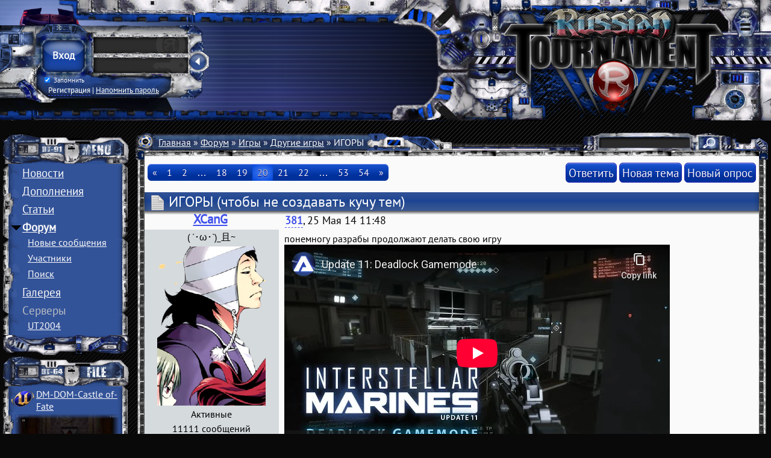

--- FILE ---
content_type: text/html; charset=UTF-8
request_url: http://rusut.ru/forum/11-1408-20
body_size: 16093
content:
<!DOCTYPE html>
<html lang="ru" class="rt"> 
<head>
	<title>ИГОРЫ - Russian Tournament</title>
	<!-- ХЕД-БЛОК -->
	<!--U1AAHEADER1Z--><meta charset="utf-8">
	<meta name="viewport" content="width=device-width, initial-scale=1" />
	<!-- <link type="text/css" rel="StyleSheet" href="/_st/my.css" /> -->
	<link type="text/css" rel="StyleSheet" href="/css/main.css" />
	<link type="text/css" rel="StyleSheet" href="/css/uwnd.css" />

	<link type="text/css" rel="StyleSheet" href="/css/jquery.fancybox.css" />
	<link rel="shortcut icon" type="image/png" href="/favicon.ico"/>
	<!-- <link rel="alternate" type="application/rss+xml" title="RSS-канал" href="http://rusut.ru/news/rss/" /> -->

	<script src="/newjs/jquery-1.10.2.js"></script>
	<script src="/newjs/uwnd.js?2"></script>
	<link type="text/css" rel="StyleSheet" href="/css/forum.css" />	<script src="/newjs/plugins/jquery.mousewheel.min.js"></script>

	
	<script src="/newjs/plugins/jquery.fancybox.pack.js"></script>
	<script src="/newjs/rt.js"></script><!--/U1AAHEADER1Z-->
	<!--U1AHEADER1Z-->
	
	<!-- <link type="text/css" rel="stylesheet" href="/.s/src/base.css" />
	<link type="text/css" rel="stylesheet" href="/.s/src/layer6.css" /> -->

	<!-- <script type="text/javascript" src="/.s/src/jquery-1.10.2.js"></script> -->

	<!-- <script type="text/javascript" src="/.s/src/uwnd.js?2"></script> -->
	<!-- <script type="text/javascript" src="//s8.ucoz.net/cgi/uutils.fcg?a=uSD&ca=2&ug=999&r=0.797247643479093"></script> -->
	<!-- <script type="text/javascript">
		window.ulb = {photoPage: "Перейти на страницу с фотографией.",closeBtn: "Закрыть", error: "Запрошенный контент не может быть загружен. Пожалуйста, попробуйте позже.", next: "Вперед", prev: "Предыдущий", btnPlay: "Начать слайдшоу", btnToggle: "Изменить размер"}
	</script> -->
	<!-- <link type="text/css" rel="stylesheet" href="/.s/src/ulightbox/ulightbox.css" />
	<script type="text/javascript" src="/.s/src/ulightbox/ulightbox.js"></script> -->

	<style type="text/css">.UhideBlock{display:none; }</style>
	 
		
</head>
<body class="rt"> 
	<header>
		<div>
			<div id="hat0" style="background:url(/rt2014/Header/header72.png)"></div>
			<div id="hat1"></div>
			<a id="hat2" href="/" title="На главную"></a> 
			<div id="hat3"></div>
			<div id="hat4"></div>
			<div id="hat5" title="Сменить тему сайта"></div> 
		</div>
		<nav id="head_panel" class="login"> 
			<button class="closed"></button>


			<form onsubmit="return(false);" id="login_from"> 
				<input type="submit" value="Вход"> 
				<input type="text" name="user" />
				<input type="password" name="password" /> 
				<div> 
					<label>
						<input type="checkbox" checked="checked" name="rem"> Запомнить
					</label>
					<p>
						<a onclick="alert('Временно отключено, в связи с техническими работами');return(false);" href="#">Регистрация</a> | 
						<a onclick="alert('Временно отключено, в связи с техническими работами');return(false);" href="#">Напомнить пароль</a>
					</p>
				</div>
				<input type="hidden" name="a" value="2" />
				<input type="hidden" name="ajax" value="1" />
				<input type="hidden" name="rnd" value="101" />
				<input type="hidden" name="hidden" value="0" />

			</form> 


		</nav>
	</header>
	<script>
		$(function(){ rt.manual.panel = new rt.headPanel('Guest')})
	</script>
	<main> 
		<aside><!--/U1AHEADER1Z-->
			<!--U1CLEFTER1Z--><!-- МЕНЮ -->
			<nav id="menu" class="menu">
				<ul>
					<li>
						<a href="/" data-local="menu-news">Новости</a>
					</li>
					<li>
						<img src="/menu/plus_fav.gif" alt=">" />
						<a href="/load/">Дополнения</a>
						<div>
							<a href="/index/0-26"
							>UT3</a>
							<a href="/index/0-28"
							>UT2004</a>
							<a href="/index/0-89"
							>UT99</a>
							<a href="/load/179"
							>Unreal</a>
							<a href="/index/0-17">RT-Карты</a>
						</div>
					</li>
					<li>
						<img src="/menu/plus_fav.gif" alt=">" />
						<a href="/articles/">Статьи</a>
						<div>
							<a href="/articles/ut3">UT3</a>
							<a href="/articles/ut2004">UT2004</a>
							<a href="/articles/ut99">UT99</a>
							<a href="/articles/unreal">Unreal</a>
						</div>
					</li>
					<li style="display:none">
						<img src="/menu/plus_fav.gif" alt=">" />
						<a href="/dir/">Серверы</a>
						<div>
							<a href="/dir/1">UT3</a>
							<a href="/dir/2">UT2004</a>
							<a href="/dir/3">UT99</a>
						</div>
					</li>
					<li class="current">
						<img src="/menu/plus_fav.gif" alt=">" />
						<a href="/forum/">Форум</a>
						<div>
							<a href="/forum/0-0-1-34">Новые сообщения</a>
							<a href="/forum/0-0-1-35">Участники</a>
							<a href="/forum/0-0-0-6">Поиск</a>
						</div>
					</li>
					<li>
						<img src="/menu/plus_fav.gif" alt=">" />
						<a href="/gallery/">Галерея</a>
						<div>
							<a href="/gallery/ut4">UT4</a>
							<a href="/gallery/ut3">UT3</a>
							<a href="/gallery/ut2004">UT2004</a>
							<a href="/gallery/ut99">UT99</a> 
							<a href="/gallery/ucs">UCs</a>
							<a href="/gallery/unreal">Unreal</a>
						</div>
					</li>
					<!-- <li class="disabled"><a title="В разработке">Серверы</a></li> -->
					<li class="open">
						<img src="/menu/plus_fav.gif" alt=">" />
						<a title="Серверы">Серверы</a>
						<div>
							<!-- <a href="">UT3</a> -->
							<a href="https://ds-servers.com/servers/unreal2.ut2k4-1.html">UT2004</a>
							<!-- <a href="/dir/3">UT99</a> -->
						</div>
					</li>
				</ul>
			</nav>
			<!-- /МЕНЮ --> 

			<!-- БЛОКИ -->

			

						 
			<!--Случайные файлы-->
			<div class="file">
			   <article>  <header>  <script>  rt.writeParentSection({sectionID:'37'}) </script>  <h3>  <a title="DM-DOM-Castle of Fate" href="http://rusut.ru/addons/ut2004_karty/deathmatch/castle_of_fate/37-1-0-1101">DM-DOM-Castle of<wbr>&shy; Fate</a>  </h3>  </header>  <figure style="background-image:url(/_ld/11/s64645650.jpg)">  <a href="http://rusut.ru/addons/ut2004_karty/deathmatch/castle_of_fate/37-1-0-1101">  <img src="/_ld/11/s64645650.jpg" title="DM-DOM-Castle of Fate" alt="DM-DOM-Castle of Fate">  </a>  <div>            </div>  </figure>  </article>   <article>  <header>  <script>  rt.writeParentSection({sectionID:'75'}) </script>  <h3>  <a title="UT3 Character Models" href="http://rusut.ru/addons/ut2004_personazhi/skinpacks/ut3_character_models/75-1-0-1405">UT3 Character Mo<wbr>&shy;dels</a>  </h3>  </header>  <figure style="background-image:url(/_ld/14/s88252284.jpg)">  <a href="http://rusut.ru/addons/ut2004_personazhi/skinpacks/ut3_character_models/75-1-0-1405">  <img src="/_ld/14/s88252284.jpg" title="UT3 Character Models" alt="UT3 Character Models">  </a>  <div>    <img title="Must-have!" alt="Must-have!" src="/design/beststar.gif">                </div>  </figure>  </article>   <article>  <header>  <script>  rt.writeParentSection({sectionID:'119'}) </script>  <h3>  <a title="Rodents Faction" href="http://rusut.ru/addons/personazhi/frakcii/rodents_faction/119-1-0-816">Rodents Faction<wbr>&shy;</a>  </h3>  </header>  <figure style="background-image:url(/_ld/8/s45892419.jpg)">  <a href="http://rusut.ru/addons/personazhi/frakcii/rodents_faction/119-1-0-816">  <img src="/_ld/8/s45892419.jpg" title="Rodents Faction" alt="Rodents Faction">  </a>  <div>            </div>  </figure>  </article>   <article>  <header>  <script>  rt.writeParentSection({sectionID:'34'}) </script>  <h3>  <a title="VCTF-H3D-Beaver Beach msu" href="http://rusut.ru/addons/ut3_karty/vehicle_capture_the_flag/vctf_h3d_beaver_beach_msu/34-1-0-769">VCTF-H3D-Beaver <wbr>&shy;Beach msu</a>  </h3>  </header>  <figure style="background-image:url(/_ld/7/s13455070.jpg)">  <a href="http://rusut.ru/addons/ut3_karty/vehicle_capture_the_flag/vctf_h3d_beaver_beach_msu/34-1-0-769">  <img src="/_ld/7/s13455070.jpg" title="VCTF-H3D-Beaver Beach msu" alt="VCTF-H3D-Beaver Beach msu">  </a>  <div>            </div>  </figure>  </article>   <article>  <header>  <script>  rt.writeParentSection({sectionID:'41'}) </script>  <h3>  <a title="VCTF-AnalWar-2k4-SE" href="http://rusut.ru/addons/ut2004_karty/vehicle_capture_the_flag/41-1-0-126">VCTF-AnalWar-2k4<wbr>&shy;-SE</a>  </h3>  </header>  <figure style="background-image:url(/_ld/1/s98739792.jpg)">  <a href="http://rusut.ru/addons/ut2004_karty/vehicle_capture_the_flag/41-1-0-126">  <img src="/_ld/1/s98739792.jpg" title="VCTF-AnalWar-2k4-SE" alt="VCTF-AnalWar-2k4-SE">  </a>  <div>            </div>  </figure>  </article>  
			 <!--Бэкап-->   <article>  <header>  <script>  rt.writeParentSection({sectionID:'102'}) </script>  <h3>  <a title="Sentinel Automatic Cannon" href="http://rusut.ru/addons/mutatory/gejmplejnye/quot_sentinel_quot_automatic_cannon/102-1-0-1301">Sentinel Automat<wbr>&shy;ic Cannon</a>  </h3>  </header>  <figure style="background-image:url(/_ld/13/s46448209.jpg)">  <a href="http://rusut.ru/addons/mutatory/gejmplejnye/quot_sentinel_quot_automatic_cannon/102-1-0-1301">  <img src="/_ld/13/s46448209.jpg" title="Sentinel Automatic Cannon" alt="Sentinel Automatic Cannon">  </a>  <div>        <img title="Избранное дополнение" alt="Избранное дополнение" src="/design/30.gif" >            </div>  </figure>  </article> <!--Бэкап-->   <article>  <header>  <script>  rt.writeParentSection({sectionID:'33'}) </script>  <h3>  <a title="CTF-Aetherdale" href="http://rusut.ru/addons/ut3_karty/capture_the_flag/ctf_aetherdale/33-1-0-2052">CTF-Aetherdale<wbr>&shy;</a>  </h3>  </header>  <figure style="background-image:url(/_ld/20/s69076080.jpg)">  <a href="http://rusut.ru/addons/ut3_karty/capture_the_flag/ctf_aetherdale/33-1-0-2052">  <img src="/_ld/20/s69076080.jpg" title="CTF-Aetherdale" alt="CTF-Aetherdale">  </a>  <div>    <img title="Must-have!" alt="Must-have!" src="/design/beststar.gif">                </div>  </figure>  </article> 
			</div>
			<!--/Случайные файлы-->


			<!-- Проверка мобильного вида -->
			<div id="mobile_check"></div>

		</aside>
		<div>
		 
			<nav>
				<div id="breadcrumb">
				 <p><span id="crumb">
 <!-- /БЛОКИ --><!--/U1CLEFTER1Z-->
<A href="http://rusut.ru/">Главная</A> » ИГОРЫ<!--U1DRIGHTER1Z--></span></p>
				</div>

				<form method="get" action="/search/" id="search"> 
					<input type="hidden" name="t" value="0" />
					<!-- <input type="hidden" name="m" value="site" /> -->
					<input type="hidden" name="m" value="news" />
					<input type="hidden" name="m" value="publ" />
					<input type="hidden" name="m" value="load" />
					<!-- <input type="hidden" name="m" value="dir" /> -->
					<input type="hidden" name="m" value="photo" />

					<input type="text" name="q" maxlength="50" value=""/>
					<input type="submit" name="sfSbm" value=""/> 
				</form>
			</nav>
			<section id="threadpage" class="mainSection forum"><!--/U1DRIGHTER1Z-->
 
 
 <!-- КОНТЕНТ -->
<script type="text/javascript">
function Insert(qmid, user, text) {
	user = user.replace(/\[/g,'\\[').replace(/\]/g,'\\]');
	if (text != "") {
		qmid = qmid.replace(/[^0-9]/g, "");
		paste("[quote="+user+";"+qmid+"]"+text+"[/quote]\n", 0);
	} else {
		_uWnd.alert('Выделите текст для цитирования','',{w:230,h:80,tm:3000});
	}
}

function paste(text, flag) {
	if ((document.selection) && (flag) ) {
		document.addform.message.focus();
		document.addform.document.selection.createRange().text = text;
	} else {
		document.addform.message.value += text;
	}
}

function get_selection() {
	if (window.getSelection) {
		selection = window.getSelection().toString();
	} else if (document.getSelection) {
		selection = document.getSelection();
	} else {
		selection = document.selection.createRange().text;
	}
}

function pdel(id, n) {
	if (confirm('Вы подтверждаете удаление?') ) {
		var img = document.getElementById('dbo'+id);
		img.width = '13';
		img.height = '13';
		img.src = '/.s/img/ma/m/i2.gif';
		_uPostForm('', {url:'/forum/8-296-'+id+'-8-0-661426143367367375351', 't_pid': n});
	}
}


</script>



<table class="ThrTopButtonsTbl" border="0" width="100%" cellspacing="0" cellpadding="0">
<tr class="ThrTopButtonsRow1">
<td width="50%" class="ThrTopButtonsCl11"><table class="switches switchesTbl" border="0" cellspacing="1" cellpadding="2"><tr class="switchesRow1"><td class="pagesInfo switchesCl11" style="padding-right:7px;">Страница <span class="curPage">20</span> из <span class="numPages">54</span></td><td class="switch switchesCl12" align="center"><a class="switchBack" href="/forum/11-1408-19" title="Предыдущая">&laquo;</a></td><td class="switch switchesCl13" align="center"><a class="switchDigit" href="/forum/11-1408-1">1</a></td><td class="switch switchesCl13" align="center"><a class="switchDigit" href="/forum/11-1408-2">2</a></td><td class="switch switchesCl13" align="center">&#133;</td><td class="switch switchesCl13" align="center"><a class="switchDigit" href="/forum/11-1408-18">18</a></td><td class="switch switchesCl13" align="center"><a class="switchDigit" href="/forum/11-1408-19">19</a></td><td class="switchActive switchesCl13" align="center">20</td><td class="switch switchesCl13" align="center"><a class="switchDigit" href="/forum/11-1408-21">21</a></td><td class="switch switchesCl13" align="center"><a class="switchDigit" href="/forum/11-1408-22">22</a></td><td class="switch switchesCl13" align="center">&#133;</td><td class="switch switchesCl13" align="center"><a class="switchDigit" href="/forum/11-1408-53">53</a></td><td class="switch switchesCl13" align="center"><a class="switchDigit" href="/forum/11-1408-54">54</a></td><td class="switch" align="center"><a class="switchNext" href="/forum/11-1408-21" title="Следующая">&raquo;</a></td></tr></table></td>
<td align="right" class="frmBtns ThrTopButtonsCl12"><div id="frmButns83"><a href="javascript://" rel="nofollow" onclick="_uWnd.alert('Необходима авторизация для данного действия. Войдите или зарегистрируйтесь.','',{w:230,h:80,tm:3000});return false;"><img alt="" style="margin:0;padding:0;border:0;" title="Ответить" src="/design/fbut/t_reply.png" /></a> <a href="javascript://" rel="nofollow" onclick="_uWnd.alert('Необходима авторизация для данного действия. Войдите или зарегистрируйтесь.','',{w:230,h:80,tm:3000});return false;"><img alt="" style="margin:0;padding:0;border:0;" title="Новая тема" src="/design/fbut/t_new.png" /></a> <a href="javascript://" rel="nofollow" onclick="_uWnd.alert('Необходима авторизация для данного действия. Войдите или зарегистрируйтесь.','',{w:230,h:80,tm:3000});return false;"><img alt="" style="margin:0;padding:0;border:0;" title="Новый опрос" src="/design/fbut/t_poll.png" /></a></div></td>
</tr>

</table>
<table class="ThrForumBarTbl" border="0" width="100%" cellspacing="0" cellpadding="0"><tr class="ThrForumBarRow1"><td class="forumNamesBar ThrForumBarCl11" style="padding-top:3px;padding-bottom:5px;"><a class="forumBar" href="/forum/">Форум - Russian Tournament</a> &raquo; <a class="forumBar" href="/forum/6">Игры</a> &raquo; <a class="forumBar" href="/forum/11">Другие игры</a> &raquo; <a class="forumBarA" href="/forum/11-1408-1" rel="nofollow">ИГОРЫ</a> <span class="thDescr">(sml[thread]чтобы не создавать кучу тем)</span></td><td class="ThrForumBarCl12" width="218px"><script>
function check_search(s){
	if($(s).find('input[type="text"]').val().length< 3){
		_uWnd.alert('Вы ввели слишком короткий поисковой запрос.','',{w:230,h:80,tm:3000})
		return;
	}
	$(s).submit();
}
</script>
<form id="thread_search_form" onsubmit="check_search(this);return false;" action="/forum/11-1408" method="GET"><input class="fastNav" type="submit" value="Ok" id="thread_search_button"><input type="text" name="s" value="" placeholder="Поиск по теме" id="thread_search_field"/></form></td></tr></table>

<div class="gDivLeft"><div class="gDivRight"><table class="gTable" border="0" width="100%" cellspacing="1" cellpadding="0"><tr><td class="gTableTop"><div style="float:right" class="gTopCornerRight"></div>ИГОРЫ</td></tr><tr id="post135722"><td class="postFirst"><header class="post">
 <div class="post_name">
 <a href="/index/8-286" title="Профиль XCanG" class="postUser">XCanG</a>
 </div>
 <div class="post_info">
<span class="mnum" title="Прямая ссылка на сообщение"><a name="1213" class="postNumberLink" href="javascript://" rel="nofollow" onclick="prompt('Прямая ссылка к сообщению','http://rusut.ru/forum/11-1408-135722-16-1401018505');return false;">381</a></span>, 25 Мая 14 11:48 </div>
</header>
<section class="post">
 <aside>
 <div class="post_user_line" title="Титул">
 ( ´･ω･`)_且~ </div>
  <div class="post_user_avatar">
 <img title="XCanG" src="/avatar/58/3733-225602.png"> 
 </div>
 

 <div class="post_user_line" title="Группа">
 
 
 Активные 
 
 </div>
 <div class="post_user_line">
 11111 сообщений </div>
 <div class="post_user_line">Репутация: <a href="javascript://" rel="nofollow" onclick="new _uWnd('Rh',' ',400,250,{autosize:1,closeonesc:1,maxh:300,minh:100},{url:'/index/9-286'});return false;">639</a></div>
 
 <div class="post_user_container">
 <img name="rankimg" src="/rt2011/Stcelements/ranks/rank10.gif" title="Ранг 10"/>
 </div> 


 
 </aside> 
 <article>
 <div class="post_message" id="qMessege135722">
 <span class="ucoz-forum-post" id="ucoz-forum-post-135722" edit-url="">понемногу разрабы продолжают делать свою игру <br /> <!--BBvideo--><span id="scr30mL1wOuM0"></span><script type="text/javascript">_uVideoPlayer({'url':'https://www.youtube.com/watch?v=4Sz7C95Iq9g','width':'425','height':'355'},'scr30mL1wOuM0');</script><!--/BBvideo--> <a class="link" target="_blank" href="/go?https://www.youtube.com/watch?v=4Sz7C95Iq9g" title="https://www.youtube.com/watch?v=4Sz7C95Iq9g" rel="nofollow">https://www.youtube.com/watch?v=4Sz7C95Iq9g</a> <br /> <!--uSpoiler--><div class="uSpoilerClosed" id="uSpoilerbwoCHW"><div class="uSpoilerButBl"><input type="button" class="uSpoilerButton" onclick="if($('#uSpoilerbwoCHW')[0]){if ($('.uSpoilerText',$('#uSpoilerbwoCHW'))[0].style.display=='none'){$('.uSpoilerText',$('#uSpoilerbwoCHW'))[0].style.display='';$('.uSpoilerButton',$('#uSpoilerbwoCHW')).val('[&#92;&#8211;] Changelog');$('#uSpoilerbwoCHW').attr('class','uSpoilerOpened');}else {$('.uSpoilerText',$('#uSpoilerbwoCHW'))[0].style.display='none';$('.uSpoilerButton',$('#uSpoilerbwoCHW')).val('[+] Changelog');$('#uSpoilerbwoCHW').attr('class','uSpoilerClosed');}}" value="[+] Changelog"/></div><div class="uSpoilerText" style="display:none;"><!--ust-->What&#39;s New <br /><br /> ADDED: New game mode titled Deadlock added based on taking and holding 7 control zones <br /> ADDED: New AR 03 Assault Rifle with 4x ACOG scope <br /> ADDED: New map titled Stronghold available in both Multiplayer and Playground. Stronghold is based on the same Astrodome framework as Colony <br /> ADDED: New modules and new textures across several environmental assets <br /> ADDED: New SARA audio announcements <br /> ADDED: Base suit work in progress images added to Spearhead folder <br /><br /> Improvements <br /><br /> UPDATED: CE-6 SMG has been rebalanced to compliment the AR 03 Assault Rifle <br /> UPDATED: Colony map has received numerous improvements, including new spawn tunnels <br /> UPDATED: Capturing capture zones now rewards the player with Training Points <br /> UPDATED: Evacuation map has been adjusted to work better with the new Deadlock game mode <br /> UPDATED: Number of kill messages has been increased to 5 to provide space for the additional Deadlock game messages <br /> UPDATED: Arch and Operations lighting have been updated <br /> UPDATED: Arch spawns have been updated <br /> UPDATED: CE-6 SMG reload animation has been changed and RDS sight slightly adjusted <br /> UPDATED: Kill messages <br /><br /> Known Issues <br /><br /> - The HUD names and kill messages will be clipped on aspect ratios that are less wide than 16:10 <br /> - Footstep audio and FX does not work on terrain (known bug in Unity 4.3) <br /> - Third-person jump animations do not work correctly yet <br /> - The game will stop updating when switching out of fullscreen in Windows (known bug in Unity 4.3) <br /> - View jittering may occur when jumping on lossy networks <br /> - Audio may cut off partially/completely on weapon/helmet sounds <br /> - Other players will seem to float above or interpenetrate while standing on moving dynamic platforms (network smoothing will exaggerate this effect) <br /> - Mainline and Mainline Winter maps have been temporarily removed <br /><br /> Head on over to our Steam store page and check it out! <!--/ust--><!--usn(=Changelog)--></div></div><!--/uSpoiler--><p><b>Добавлено</b> (25 Мая 14, 15:48)<br />---------------------------------------------<br />Planetary Annihilation тоже обновилась <a class="link" target="_blank" href="/go?http://steamcommunity.com/games/233250/announcements/detail/1299598934278866469" title="http://steamcommunity.com/games/233250/announcements/detail/1299598934278866469" rel="nofollow">http://steamcommunity.com/games....8866469</a></span>
  </div>
  <div class="post_signature">
 <hr noshade>
 Мой IP сменился с 89.113.234.78/185.42.146.32 на <b>83.167.1.167</b>. Теперь будет этот. Надолго. Порты те же. <br /> <a class="link" href="http://83.167.1.167:412" rel="nofollow" target="_blank">http-сервер</a> <br /> .do impossible   beat unbeatable </div>
 <!--  < ?if()? >
 <div class="post_edited">Сообщение отредактировал </div>
 < ?endif? > -->
 </article>
</section>
<footer class="post">
 <div>
 <a href="/index/8-286" title="Профиль пользователя" class="post_button_profile button">Профиль</a>
 <!-- < ?if()? ><a href="/index/14--0-1" title="Личное сообщение" class="post_button_pm button">Отправить ЛС</a>< ?endif? > -->
 <a href="http://drive.3dn.ru/" rel="nofollow" target="_blank" class="post_button_www button">Сайт</a> <!-- < ?if()? ><a href="mailto:" class="post_button_email button">Email</a>< ?endif? > -->
 </div>
<!-- < ?if()? ><input type="checkbox" class="dPstBox" onclick="getMids();" title="Пометить на удаление" name="dp" value="135722" />< ?endif? > -->
 <div>
  
 
 
 </div> 
</footer></td></tr><tr><td class="postSeparator"><div id="nativeroll_video_cont" style="display:none;"></div></td></tr><tr id="post135723"><td class="postRest1"><header class="post">
 <div class="post_name">
 <a href="/index/8-211" title="Профиль JUS" class="postUser">JUS</a>
 </div>
 <div class="post_info">
<span class="mnum" title="Прямая ссылка на сообщение"><a name="1213" class="postNumberLink" href="javascript://" rel="nofollow" onclick="prompt('Прямая ссылка к сообщению','http://rusut.ru/forum/11-1408-135723-16-1401022425');return false;">382</a></span>, 25 Мая 14 12:53 </div>
</header>
<section class="post">
 <aside>
 <div class="post_user_line" title="Титул">
 Альфа-самец-тестер нового UT </div>
  <div class="post_user_avatar">
 <img title="JUS" src="/avatar/47/068509.png"> 
 </div>
 

 <div class="post_user_line" title="Группа">
 
 
 Активные 
 
 </div>
 <div class="post_user_line">
 12843 сообщения </div>
 <div class="post_user_line">Репутация: <a href="javascript://" rel="nofollow" onclick="new _uWnd('Rh',' ',400,250,{autosize:1,closeonesc:1,maxh:300,minh:100},{url:'/index/9-211'});return false;">1071</a></div>
 
 <div class="post_user_container">
 <img name="rankimg" src="/rt2011/Stcelements/ranks/rank10.gif" title="Ранг 10"/>
 </div> 


 
 </aside> 
 <article>
 <div class="post_message" id="qMessege135723">
 <span class="ucoz-forum-post" id="ucoz-forum-post-135723" edit-url="">Слишком много шутеров</span>
  </div>
  <div class="post_signature">
 <hr noshade>
 Good luck, good luck to you <br /> Hanging like a fruit <br /> Ready to be juiced <br /> Juiced, juiced </div>
 <!--  < ?if()? >
 <div class="post_edited">Сообщение отредактировал </div>
 < ?endif? > -->
 </article>
</section>
<footer class="post">
 <div>
 <a href="/index/8-211" title="Профиль пользователя" class="post_button_profile button">Профиль</a>
 <!-- < ?if()? ><a href="/index/14--0-1" title="Личное сообщение" class="post_button_pm button">Отправить ЛС</a>< ?endif? > -->
  <!-- < ?if()? ><a href="mailto:" class="post_button_email button">Email</a>< ?endif? > -->
 </div>
<!-- < ?if()? ><input type="checkbox" class="dPstBox" onclick="getMids();" title="Пометить на удаление" name="dp" value="135723" />< ?endif? > -->
 <div>
  
 
 
 </div> 
</footer></td></tr><tr><td class="postSeparator"><div id="nativeroll_video_cont" style="display:none;"></div></td></tr><tr id="post135746"><td class="postRest2"><header class="post">
 <div class="post_name">
 <a href="/index/8-286" title="Профиль XCanG" class="postUser">XCanG</a>
 </div>
 <div class="post_info">
<span class="mnum" title="Прямая ссылка на сообщение"><a name="1213" class="postNumberLink" href="javascript://" rel="nofollow" onclick="prompt('Прямая ссылка к сообщению','http://rusut.ru/forum/11-1408-135746-16-1401107026');return false;">383</a></span>, 26 Мая 14 12:23 </div>
</header>
<section class="post">
 <aside>
 <div class="post_user_line" title="Титул">
 ( ´･ω･`)_且~ </div>
  <div class="post_user_avatar">
 <img title="XCanG" src="/avatar/58/3733-225602.png"> 
 </div>
 

 <div class="post_user_line" title="Группа">
 
 
 Активные 
 
 </div>
 <div class="post_user_line">
 11111 сообщений </div>
 <div class="post_user_line">Репутация: <a href="javascript://" rel="nofollow" onclick="new _uWnd('Rh',' ',400,250,{autosize:1,closeonesc:1,maxh:300,minh:100},{url:'/index/9-286'});return false;">639</a></div>
 
 <div class="post_user_container">
 <img name="rankimg" src="/rt2011/Stcelements/ranks/rank10.gif" title="Ранг 10"/>
 </div> 


 
 </aside> 
 <article>
 <div class="post_message" id="qMessege135746">
 <span class="ucoz-forum-post" id="ucoz-forum-post-135746" edit-url=""><a class="link" target="_blank" href="/go?http://store.steampowered.com/app/261110/" title="http://store.steampowered.com/app/261110/" rel="nofollow">http://store.steampowered.com/app/261110/</a> неплохой файтинг <br /> <a class="link" target="_blank" href="/go?http://steamcommunity.com/id/bwarlbwarl/recommended/261110/" title="http://steamcommunity.com/id/bwarlbwarl/recommended/261110/" rel="nofollow">http://steamcommunity.com/id/bwarlbwarl/recommended/261110/</a> интересный обзор на игру <img rel="usm" src="http://rusut.ru/memesmiles/yaoming.gif" border="0" align="absmiddle" alt="yaoming" /></span>
  </div>
  <div class="post_signature">
 <hr noshade>
 Мой IP сменился с 89.113.234.78/185.42.146.32 на <b>83.167.1.167</b>. Теперь будет этот. Надолго. Порты те же. <br /> <a class="link" href="http://83.167.1.167:412" rel="nofollow" target="_blank">http-сервер</a> <br /> .do impossible   beat unbeatable </div>
 <!--  < ?if()? >
 <div class="post_edited">Сообщение отредактировал </div>
 < ?endif? > -->
 </article>
</section>
<footer class="post">
 <div>
 <a href="/index/8-286" title="Профиль пользователя" class="post_button_profile button">Профиль</a>
 <!-- < ?if()? ><a href="/index/14--0-1" title="Личное сообщение" class="post_button_pm button">Отправить ЛС</a>< ?endif? > -->
 <a href="http://drive.3dn.ru/" rel="nofollow" target="_blank" class="post_button_www button">Сайт</a> <!-- < ?if()? ><a href="mailto:" class="post_button_email button">Email</a>< ?endif? > -->
 </div>
<!-- < ?if()? ><input type="checkbox" class="dPstBox" onclick="getMids();" title="Пометить на удаление" name="dp" value="135746" />< ?endif? > -->
 <div>
  
 
 
 </div> 
</footer></td></tr><tr><td class="postSeparator"><div id="nativeroll_video_cont" style="display:none;"></div></td></tr><tr id="post135747"><td class="postRest1"><header class="post">
 <div class="post_name">
 <a href="/index/8-211" title="Профиль JUS" class="postUser">JUS</a>
 </div>
 <div class="post_info">
<span class="mnum" title="Прямая ссылка на сообщение"><a name="1213" class="postNumberLink" href="javascript://" rel="nofollow" onclick="prompt('Прямая ссылка к сообщению','http://rusut.ru/forum/11-1408-135747-16-1401722324');return false;">384</a></span>, 02 Июня 14 15:18 </div>
</header>
<section class="post">
 <aside>
 <div class="post_user_line" title="Титул">
 Альфа-самец-тестер нового UT </div>
  <div class="post_user_avatar">
 <img title="JUS" src="/avatar/47/068509.png"> 
 </div>
 

 <div class="post_user_line" title="Группа">
 
 
 Активные 
 
 </div>
 <div class="post_user_line">
 12843 сообщения </div>
 <div class="post_user_line">Репутация: <a href="javascript://" rel="nofollow" onclick="new _uWnd('Rh',' ',400,250,{autosize:1,closeonesc:1,maxh:300,minh:100},{url:'/index/9-211'});return false;">1071</a></div>
 
 <div class="post_user_container">
 <img name="rankimg" src="/rt2011/Stcelements/ranks/rank10.gif" title="Ранг 10"/>
 </div> 


 
 </aside> 
 <article>
 <div class="post_message" id="qMessege135747">
 <span class="ucoz-forum-post" id="ucoz-forum-post-135747" edit-url=""><!--uzquote--><div class="bbQuoteBlock"><div class="bbQuoteName" style="padding-left:5px;font-size:7pt"><b>Цитата</b> <span class="qName"><!--qn-->XCanG<!--/qn--></span> (<span class="qAnchor"><!--qa--><a href="http://rusut.ru/forum/11-1408-135746-16-1401107026"><img alt="" style="margin:0;padding:0;vertical-align:middle;border:0;" title="Ссылка на цитируемый текст" src="http://rusut.ru/powa/ico/lastpost.gif"></a><!--/qa--></span>)</div><div class="quoteMessage" style="border:1px inset;max-height:200px;overflow:auto;height:expression(this.scrollHeight<5?this.style.height:scrollHeight>200?'200px':''+(this.scrollHeight+5)+'px');"><!--uzq-->неплохой файтинг<!--/uzq--></div></div><!--/uzquote--> <br /> это ж слешер<p><b>Добавлено</b> (02 Июня 14, 18:29)<br />---------------------------------------------<br /><!--BBvideo--><span id="scr17y81wRtbv"></span><script type="text/javascript">_uVideoPlayer({'url':'http://www.youtube.com/watch?v=Ci6lMQNLKZU','width':'425','height':'355'},'scr17y81wRtbv');</script><!--/BBvideo--> <br /> ЕБАААААААААААААААААААААТЬ<p><b>Добавлено</b> (02 Июня 14, 19:18)<br />---------------------------------------------<br /><a class="link" target="_blank" href="/go?http://youtu.be/p5Ewm4wYVxw?t=1h29m57s" title="http://youtu.be/p5Ewm4wYVxw?t=1h29m57s" rel="nofollow">http://youtu.be/p5Ewm4wYVxw?t=1h29m57s</a></span>
  </div>
  <div class="post_signature">
 <hr noshade>
 Good luck, good luck to you <br /> Hanging like a fruit <br /> Ready to be juiced <br /> Juiced, juiced </div>
 <!--  < ?if()? >
 <div class="post_edited">Сообщение отредактировал </div>
 < ?endif? > -->
 </article>
</section>
<footer class="post">
 <div>
 <a href="/index/8-211" title="Профиль пользователя" class="post_button_profile button">Профиль</a>
 <!-- < ?if()? ><a href="/index/14--0-1" title="Личное сообщение" class="post_button_pm button">Отправить ЛС</a>< ?endif? > -->
  <!-- < ?if()? ><a href="mailto:" class="post_button_email button">Email</a>< ?endif? > -->
 </div>
<!-- < ?if()? ><input type="checkbox" class="dPstBox" onclick="getMids();" title="Пометить на удаление" name="dp" value="135747" />< ?endif? > -->
 <div>
  
 
 
 </div> 
</footer></td></tr><tr><td class="postSeparator"><div id="nativeroll_video_cont" style="display:none;"></div></td></tr><tr id="post135986"><td class="postRest2"><header class="post">
 <div class="post_name">
 <a href="/index/8-286" title="Профиль XCanG" class="postUser">XCanG</a>
 </div>
 <div class="post_info">
<span class="mnum" title="Прямая ссылка на сообщение"><a name="1213" class="postNumberLink" href="javascript://" rel="nofollow" onclick="prompt('Прямая ссылка к сообщению','http://rusut.ru/forum/11-1408-135986-16-1401725358');return false;">385</a></span>, 02 Июня 14 16:09 </div>
</header>
<section class="post">
 <aside>
 <div class="post_user_line" title="Титул">
 ( ´･ω･`)_且~ </div>
  <div class="post_user_avatar">
 <img title="XCanG" src="/avatar/58/3733-225602.png"> 
 </div>
 

 <div class="post_user_line" title="Группа">
 
 
 Активные 
 
 </div>
 <div class="post_user_line">
 11111 сообщений </div>
 <div class="post_user_line">Репутация: <a href="javascript://" rel="nofollow" onclick="new _uWnd('Rh',' ',400,250,{autosize:1,closeonesc:1,maxh:300,minh:100},{url:'/index/9-286'});return false;">639</a></div>
 
 <div class="post_user_container">
 <img name="rankimg" src="/rt2011/Stcelements/ranks/rank10.gif" title="Ранг 10"/>
 </div> 


 
 </aside> 
 <article>
 <div class="post_message" id="qMessege135986">
 <span class="ucoz-forum-post" id="ucoz-forum-post-135986" edit-url="">если управление будет не глупое, то возможно будет неплохой файтинг <br /><br /> вот только из трейлера и из названия стоит сказать, что сюжета будет вообще ноль</span>
  </div>
  <div class="post_signature">
 <hr noshade>
 Мой IP сменился с 89.113.234.78/185.42.146.32 на <b>83.167.1.167</b>. Теперь будет этот. Надолго. Порты те же. <br /> <a class="link" href="http://83.167.1.167:412" rel="nofollow" target="_blank">http-сервер</a> <br /> .do impossible   beat unbeatable </div>
 <!--  < ?if()? >
 <div class="post_edited">Сообщение отредактировал </div>
 < ?endif? > -->
 </article>
</section>
<footer class="post">
 <div>
 <a href="/index/8-286" title="Профиль пользователя" class="post_button_profile button">Профиль</a>
 <!-- < ?if()? ><a href="/index/14--0-1" title="Личное сообщение" class="post_button_pm button">Отправить ЛС</a>< ?endif? > -->
 <a href="http://drive.3dn.ru/" rel="nofollow" target="_blank" class="post_button_www button">Сайт</a> <!-- < ?if()? ><a href="mailto:" class="post_button_email button">Email</a>< ?endif? > -->
 </div>
<!-- < ?if()? ><input type="checkbox" class="dPstBox" onclick="getMids();" title="Пометить на удаление" name="dp" value="135986" />< ?endif? > -->
 <div>
  
 
 
 </div> 
</footer></td></tr><tr><td class="postSeparator"><div id="nativeroll_video_cont" style="display:none;"></div></td></tr><tr id="post135987"><td class="postRest1"><header class="post">
 <div class="post_name">
 <a href="/index/8-193" title="Профиль UnShame" class="postUser">UnShame</a>
 </div>
 <div class="post_info">
<span class="mnum" title="Прямая ссылка на сообщение"><a name="1213" class="postNumberLink" href="javascript://" rel="nofollow" onclick="prompt('Прямая ссылка к сообщению','http://rusut.ru/forum/11-1408-135987-16-1401725639');return false;">386</a></span>, 02 Июня 14 16:13 </div>
</header>
<section class="post">
 <aside>
 <div class="post_user_line" title="Ранг">
 Vampirus </div>
  <div class="post_user_avatar">
 <img title="UnShame" src="/avatar/97/711514.png"> 
 </div>
 

 <div class="post_user_line" title="Группа">
 
 
 Администратор 
 
 </div>
 <div class="post_user_line">
 21834 сообщения </div>
 <div class="post_user_line">Репутация: <a href="javascript://" rel="nofollow" onclick="new _uWnd('Rh',' ',400,250,{autosize:1,closeonesc:1,maxh:300,minh:100},{url:'/index/9-193'});return false;">733</a></div>
 
 <div class="post_user_container">
 <img name="rankimg" src="/rt2011/Stcelements/ranks/rank10.gif" title="Ранг 10"/>
 </div> 


 
 </aside> 
 <article>
 <div class="post_message" id="qMessege135987">
 <span class="ucoz-forum-post" id="ucoz-forum-post-135987" edit-url=""><!--uzquote--><div class="bbQuoteBlock"><div class="bbQuoteName" style="padding-left:5px;font-size:7pt"><b>Цитата</b> <span class="qName"><!--qn-->XCanG<!--/qn--></span> (<span class="qAnchor"><!--qa--><a href="http://rusut.ru/forum/11-1408-135986-16-1401725358"><img alt="" style="margin:0;padding:0;vertical-align:middle;border:0;" title="Ссылка на цитируемый текст" src="http://rusut.ru/powa/ico/lastpost.gif"></a><!--/qa--></span>)</div><div class="quoteMessage" style="border:1px inset;max-height:200px;overflow:auto;height:expression(this.scrollHeight<5?this.style.height:scrollHeight>200?'200px':''+(this.scrollHeight+5)+'px');"><!--uzq-->если управление будет не глупое,<!--/uzq--></div></div><!--/uzquote--> <br /> лол что это вообще значит <br /> и как можно судить по трейлеру, в котором не было показано ни секунды геймплея?</span>
  </div>
  <div class="post_signature">
 <hr noshade>
 <a class="link" href="http://rusut.ru/_fr/14/links.txt" rel="nofollow" target="_blank">http://rusut.ru/_fr/14/links.txt</a> <br /> <a class="link" href="https://www.mediafire.com/folder/1ww9zpl63q2pc/RT" rel="nofollow" target="_blank">https://www.mediafire.com/folder/1ww9zpl63q2pc/RT</a> <br /> <a class="link" href="http://rusut.ru/files/dump/filesDump.html" rel="nofollow" target="_blank">http://rusut.ru/files/dump/filesDump.html</a> </div>
 <!--  < ?if()? >
 <div class="post_edited">Сообщение отредактировал </div>
 < ?endif? > -->
 </article>
</section>
<footer class="post">
 <div>
 <a href="/index/8-193" title="Профиль пользователя" class="post_button_profile button">Профиль</a>
 <!-- < ?if()? ><a href="/index/14--0-1" title="Личное сообщение" class="post_button_pm button">Отправить ЛС</a>< ?endif? > -->
  <!-- < ?if()? ><a href="mailto:" class="post_button_email button">Email</a>< ?endif? > -->
 </div>
<!-- < ?if()? ><input type="checkbox" class="dPstBox" onclick="getMids();" title="Пометить на удаление" name="dp" value="135987" />< ?endif? > -->
 <div>
  
 
 
 </div> 
</footer></td></tr><tr><td class="postSeparator"><div id="nativeroll_video_cont" style="display:none;"></div></td></tr><tr id="post135989"><td class="postRest2"><header class="post">
 <div class="post_name">
 <a href="/index/8-211" title="Профиль JUS" class="postUser">JUS</a>
 </div>
 <div class="post_info">
<span class="mnum" title="Прямая ссылка на сообщение"><a name="1213" class="postNumberLink" href="javascript://" rel="nofollow" onclick="prompt('Прямая ссылка к сообщению','http://rusut.ru/forum/11-1408-135989-16-1401731431');return false;">387</a></span>, 02 Июня 14 17:50 </div>
</header>
<section class="post">
 <aside>
 <div class="post_user_line" title="Титул">
 Альфа-самец-тестер нового UT </div>
  <div class="post_user_avatar">
 <img title="JUS" src="/avatar/47/068509.png"> 
 </div>
 

 <div class="post_user_line" title="Группа">
 
 
 Активные 
 
 </div>
 <div class="post_user_line">
 12843 сообщения </div>
 <div class="post_user_line">Репутация: <a href="javascript://" rel="nofollow" onclick="new _uWnd('Rh',' ',400,250,{autosize:1,closeonesc:1,maxh:300,minh:100},{url:'/index/9-211'});return false;">1071</a></div>
 
 <div class="post_user_container">
 <img name="rankimg" src="/rt2011/Stcelements/ranks/rank10.gif" title="Ранг 10"/>
 </div> 


 
 </aside> 
 <article>
 <div class="post_message" id="qMessege135989">
 <span class="ucoz-forum-post" id="ucoz-forum-post-135989" edit-url="">у кого-нибудь есть лицензия блеатьсторма?</span>
  </div>
  <div class="post_signature">
 <hr noshade>
 Good luck, good luck to you <br /> Hanging like a fruit <br /> Ready to be juiced <br /> Juiced, juiced </div>
 <!--  < ?if()? >
 <div class="post_edited">Сообщение отредактировал </div>
 < ?endif? > -->
 </article>
</section>
<footer class="post">
 <div>
 <a href="/index/8-211" title="Профиль пользователя" class="post_button_profile button">Профиль</a>
 <!-- < ?if()? ><a href="/index/14--0-1" title="Личное сообщение" class="post_button_pm button">Отправить ЛС</a>< ?endif? > -->
  <!-- < ?if()? ><a href="mailto:" class="post_button_email button">Email</a>< ?endif? > -->
 </div>
<!-- < ?if()? ><input type="checkbox" class="dPstBox" onclick="getMids();" title="Пометить на удаление" name="dp" value="135989" />< ?endif? > -->
 <div>
  
 
 
 </div> 
</footer></td></tr><tr><td class="postSeparator"><div id="nativeroll_video_cont" style="display:none;"></div></td></tr><tr id="post135990"><td class="postRest1"><header class="post">
 <div class="post_name">
 <a href="/index/8-193" title="Профиль UnShame" class="postUser">UnShame</a>
 </div>
 <div class="post_info">
<span class="mnum" title="Прямая ссылка на сообщение"><a name="1213" class="postNumberLink" href="javascript://" rel="nofollow" onclick="prompt('Прямая ссылка к сообщению','http://rusut.ru/forum/11-1408-135990-16-1401732094');return false;">388</a></span>, 02 Июня 14 18:01 </div>
</header>
<section class="post">
 <aside>
 <div class="post_user_line" title="Ранг">
 Vampirus </div>
  <div class="post_user_avatar">
 <img title="UnShame" src="/avatar/97/711514.png"> 
 </div>
 

 <div class="post_user_line" title="Группа">
 
 
 Администратор 
 
 </div>
 <div class="post_user_line">
 21834 сообщения </div>
 <div class="post_user_line">Репутация: <a href="javascript://" rel="nofollow" onclick="new _uWnd('Rh',' ',400,250,{autosize:1,closeonesc:1,maxh:300,minh:100},{url:'/index/9-193'});return false;">733</a></div>
 
 <div class="post_user_container">
 <img name="rankimg" src="/rt2011/Stcelements/ranks/rank10.gif" title="Ранг 10"/>
 </div> 


 
 </aside> 
 <article>
 <div class="post_message" id="qMessege135990">
 <span class="ucoz-forum-post" id="ucoz-forum-post-135990" edit-url="">нет, это же недоигра, там прыгать нельзя</span>
  </div>
  <div class="post_signature">
 <hr noshade>
 <a class="link" href="http://rusut.ru/_fr/14/links.txt" rel="nofollow" target="_blank">http://rusut.ru/_fr/14/links.txt</a> <br /> <a class="link" href="https://www.mediafire.com/folder/1ww9zpl63q2pc/RT" rel="nofollow" target="_blank">https://www.mediafire.com/folder/1ww9zpl63q2pc/RT</a> <br /> <a class="link" href="http://rusut.ru/files/dump/filesDump.html" rel="nofollow" target="_blank">http://rusut.ru/files/dump/filesDump.html</a> </div>
 <!--  < ?if()? >
 <div class="post_edited">Сообщение отредактировал </div>
 < ?endif? > -->
 </article>
</section>
<footer class="post">
 <div>
 <a href="/index/8-193" title="Профиль пользователя" class="post_button_profile button">Профиль</a>
 <!-- < ?if()? ><a href="/index/14--0-1" title="Личное сообщение" class="post_button_pm button">Отправить ЛС</a>< ?endif? > -->
  <!-- < ?if()? ><a href="mailto:" class="post_button_email button">Email</a>< ?endif? > -->
 </div>
<!-- < ?if()? ><input type="checkbox" class="dPstBox" onclick="getMids();" title="Пометить на удаление" name="dp" value="135990" />< ?endif? > -->
 <div>
  
 
 
 </div> 
</footer></td></tr><tr><td class="postSeparator"><div id="nativeroll_video_cont" style="display:none;"></div></td></tr><tr id="post135991"><td class="postRest2"><header class="post">
 <div class="post_name">
 <a href="/index/8-272" title="Профиль Antill" class="postUser">Antill</a>
 </div>
 <div class="post_info">
<span class="mnum" title="Прямая ссылка на сообщение"><a name="1213" class="postNumberLink" href="javascript://" rel="nofollow" onclick="prompt('Прямая ссылка к сообщению','http://rusut.ru/forum/11-1408-135991-16-1401732299');return false;">389</a></span>, 02 Июня 14 18:04 </div>
</header>
<section class="post">
 <aside>
 <div class="post_user_line" title="Титул">
 Vanguard </div>
  <div class="post_user_avatar">
 <img title="Antill" src="/avatar/29/281509.png"> 
 </div>
 

 <div class="post_user_line" title="Группа">
 
 
 Модераторы 
 
 </div>
 <div class="post_user_line">
 9601 сообщение </div>
 <div class="post_user_line">Репутация: <a href="javascript://" rel="nofollow" onclick="new _uWnd('Rh',' ',400,250,{autosize:1,closeonesc:1,maxh:300,minh:100},{url:'/index/9-272'});return false;">1532</a></div>
 
 <div class="post_user_container">
 <img name="rankimg" src="/rt2011/Stcelements/ranks/rank9.gif" title="Ранг 9"/>
 </div> 


 
 </aside> 
 <article>
 <div class="post_message" id="qMessege135991">
 <span class="ucoz-forum-post" id="ucoz-forum-post-135991" edit-url="">кому нахуй нужна лицензия? мультиплеер? гфвл закроют через месяц <img rel="usm" src="http://rusut.ru/memesmiles/yaoming.gif" border="0" align="absmiddle" alt="yaoming" /></span>
  </div>
  <div class="post_signature">
 <hr noshade>
 Wanna play Warframe? <a class="link" href="https://warframe.com/signup?referrerId=5180e98e1a4d809556000062" rel="nofollow" target="_blank">Click here</a> and register! <br /> <i>You see the world in black and white <br /> No color or light <br /> You think you&#39;ll never get it right <br /> But you&#39;re wrong, you might</i> </div>
 <!--  < ?if()? >
 <div class="post_edited">Сообщение отредактировал </div>
 < ?endif? > -->
 </article>
</section>
<footer class="post">
 <div>
 <a href="/index/8-272" title="Профиль пользователя" class="post_button_profile button">Профиль</a>
 <!-- < ?if()? ><a href="/index/14--0-1" title="Личное сообщение" class="post_button_pm button">Отправить ЛС</a>< ?endif? > -->
  <!-- < ?if()? ><a href="mailto:" class="post_button_email button">Email</a>< ?endif? > -->
 </div>
<!-- < ?if()? ><input type="checkbox" class="dPstBox" onclick="getMids();" title="Пометить на удаление" name="dp" value="135991" />< ?endif? > -->
 <div>
  
 
 
 </div> 
</footer></td></tr><tr><td class="postSeparator"><div id="nativeroll_video_cont" style="display:none;"></div></td></tr><tr id="post135992"><td class="postRest1"><header class="post">
 <div class="post_name">
 <a href="/index/8-286" title="Профиль XCanG" class="postUser">XCanG</a>
 </div>
 <div class="post_info">
<span class="mnum" title="Прямая ссылка на сообщение"><a name="1213" class="postNumberLink" href="javascript://" rel="nofollow" onclick="prompt('Прямая ссылка к сообщению','http://rusut.ru/forum/11-1408-135992-16-1401732433');return false;">390</a></span>, 02 Июня 14 18:07 </div>
</header>
<section class="post">
 <aside>
 <div class="post_user_line" title="Титул">
 ( ´･ω･`)_且~ </div>
  <div class="post_user_avatar">
 <img title="XCanG" src="/avatar/58/3733-225602.png"> 
 </div>
 

 <div class="post_user_line" title="Группа">
 
 
 Активные 
 
 </div>
 <div class="post_user_line">
 11111 сообщений </div>
 <div class="post_user_line">Репутация: <a href="javascript://" rel="nofollow" onclick="new _uWnd('Rh',' ',400,250,{autosize:1,closeonesc:1,maxh:300,minh:100},{url:'/index/9-286'});return false;">639</a></div>
 
 <div class="post_user_container">
 <img name="rankimg" src="/rt2011/Stcelements/ranks/rank10.gif" title="Ранг 10"/>
 </div> 


 
 </aside> 
 <article>
 <div class="post_message" id="qMessege135992">
 <span class="ucoz-forum-post" id="ucoz-forum-post-135992" edit-url=""><b>UnShame</b>, это значит, что в предыдущих играх управление было *** <br /> ну скажем так, мне непонравилось <br /> а судить можно, если в такие игры играл. они все отличаются и в каждой есть свои черты чего-то, по которым можно определить какой-то параметр <br /> здесь всё так и сделано, что сюжета не будет</span>
  </div>
  <div class="post_signature">
 <hr noshade>
 Мой IP сменился с 89.113.234.78/185.42.146.32 на <b>83.167.1.167</b>. Теперь будет этот. Надолго. Порты те же. <br /> <a class="link" href="http://83.167.1.167:412" rel="nofollow" target="_blank">http-сервер</a> <br /> .do impossible   beat unbeatable </div>
 <!--  < ?if()? >
 <div class="post_edited">Сообщение отредактировал </div>
 < ?endif? > -->
 </article>
</section>
<footer class="post">
 <div>
 <a href="/index/8-286" title="Профиль пользователя" class="post_button_profile button">Профиль</a>
 <!-- < ?if()? ><a href="/index/14--0-1" title="Личное сообщение" class="post_button_pm button">Отправить ЛС</a>< ?endif? > -->
 <a href="http://drive.3dn.ru/" rel="nofollow" target="_blank" class="post_button_www button">Сайт</a> <!-- < ?if()? ><a href="mailto:" class="post_button_email button">Email</a>< ?endif? > -->
 </div>
<!-- < ?if()? ><input type="checkbox" class="dPstBox" onclick="getMids();" title="Пометить на удаление" name="dp" value="135992" />< ?endif? > -->
 <div>
  
 
 
 </div> 
</footer></td></tr><tr><td class="postSeparator"><div id="nativeroll_video_cont" style="display:none;"></div></td></tr><tr id="post135995"><td class="postRest2"><header class="post">
 <div class="post_name">
 <a href="/index/8-211" title="Профиль JUS" class="postUser">JUS</a>
 </div>
 <div class="post_info">
<span class="mnum" title="Прямая ссылка на сообщение"><a name="1213" class="postNumberLink" href="javascript://" rel="nofollow" onclick="prompt('Прямая ссылка к сообщению','http://rusut.ru/forum/11-1408-135995-16-1401732679');return false;">391</a></span>, 02 Июня 14 18:11 </div>
</header>
<section class="post">
 <aside>
 <div class="post_user_line" title="Титул">
 Альфа-самец-тестер нового UT </div>
  <div class="post_user_avatar">
 <img title="JUS" src="/avatar/47/068509.png"> 
 </div>
 

 <div class="post_user_line" title="Группа">
 
 
 Активные 
 
 </div>
 <div class="post_user_line">
 12843 сообщения </div>
 <div class="post_user_line">Репутация: <a href="javascript://" rel="nofollow" onclick="new _uWnd('Rh',' ',400,250,{autosize:1,closeonesc:1,maxh:300,minh:100},{url:'/index/9-211'});return false;">1071</a></div>
 
 <div class="post_user_container">
 <img name="rankimg" src="/rt2011/Stcelements/ranks/rank10.gif" title="Ранг 10"/>
 </div> 


 
 </aside> 
 <article>
 <div class="post_message" id="qMessege135995">
 <span class="ucoz-forum-post" id="ucoz-forum-post-135995" edit-url=""><!--uzquote--><div class="bbQuoteBlock"><div class="bbQuoteName" style="padding-left:5px;font-size:7pt"><b>Цитата</b> <span class="qName"><!--qn-->Antill<!--/qn--></span> (<span class="qAnchor"><!--qa--><a href="http://rusut.ru/forum/11-1408-135991-16-1401732299"><img alt="" style="margin:0;padding:0;vertical-align:middle;border:0;" title="Ссылка на цитируемый текст" src="http://rusut.ru/powa/ico/lastpost.gif"></a><!--/qa--></span>)</div><div class="quoteMessage" style="border:1px inset;max-height:200px;overflow:auto;height:expression(this.scrollHeight<5?this.style.height:scrollHeight>200?'200px':''+(this.scrollHeight+5)+'px');"><!--uzq--> гфвл закроют через месяц<!--/uzq--></div></div><!--/uzquote--> <br /> уже закрыли<p><b>Добавлено</b> (02 Июня 14, 22:11)<br />---------------------------------------------<br /><!--uzquote--><div class="bbQuoteBlock"><div class="bbQuoteName" style="padding-left:5px;font-size:7pt"><b>Цитата</b> <span class="qName"><!--qn-->Antill<!--/qn--></span> (<span class="qAnchor"><!--qa--><a href="http://rusut.ru/forum/11-1408-135991-16-1401732299"><img alt="" style="margin:0;padding:0;vertical-align:middle;border:0;" title="Ссылка на цитируемый текст" src="http://rusut.ru/powa/ico/lastpost.gif"></a><!--/qa--></span>)</div><div class="quoteMessage" style="border:1px inset;max-height:200px;overflow:auto;height:expression(this.scrollHeight<5?this.style.height:scrollHeight>200?'200px':''+(this.scrollHeight+5)+'px');"><!--uzq-->кому нахуй нужна лицензия?<!--/uzq--></div></div><!--/uzquote--> <br /> но.. деньги... эпикам...</span>
  </div>
  <div class="post_signature">
 <hr noshade>
 Good luck, good luck to you <br /> Hanging like a fruit <br /> Ready to be juiced <br /> Juiced, juiced </div>
 <!--  < ?if()? >
 <div class="post_edited">Сообщение отредактировал </div>
 < ?endif? > -->
 </article>
</section>
<footer class="post">
 <div>
 <a href="/index/8-211" title="Профиль пользователя" class="post_button_profile button">Профиль</a>
 <!-- < ?if()? ><a href="/index/14--0-1" title="Личное сообщение" class="post_button_pm button">Отправить ЛС</a>< ?endif? > -->
  <!-- < ?if()? ><a href="mailto:" class="post_button_email button">Email</a>< ?endif? > -->
 </div>
<!-- < ?if()? ><input type="checkbox" class="dPstBox" onclick="getMids();" title="Пометить на удаление" name="dp" value="135995" />< ?endif? > -->
 <div>
  
 
 
 </div> 
</footer></td></tr><tr><td class="postSeparator"><div id="nativeroll_video_cont" style="display:none;"></div></td></tr><tr id="post135996"><td class="postRest1"><header class="post">
 <div class="post_name">
 <a href="/index/8-272" title="Профиль Antill" class="postUser">Antill</a>
 </div>
 <div class="post_info">
<span class="mnum" title="Прямая ссылка на сообщение"><a name="1213" class="postNumberLink" href="javascript://" rel="nofollow" onclick="prompt('Прямая ссылка к сообщению','http://rusut.ru/forum/11-1408-135996-16-1401732684');return false;">392</a></span>, 02 Июня 14 18:11 </div>
</header>
<section class="post">
 <aside>
 <div class="post_user_line" title="Титул">
 Vanguard </div>
  <div class="post_user_avatar">
 <img title="Antill" src="/avatar/29/281509.png"> 
 </div>
 

 <div class="post_user_line" title="Группа">
 
 
 Модераторы 
 
 </div>
 <div class="post_user_line">
 9601 сообщение </div>
 <div class="post_user_line">Репутация: <a href="javascript://" rel="nofollow" onclick="new _uWnd('Rh',' ',400,250,{autosize:1,closeonesc:1,maxh:300,minh:100},{url:'/index/9-272'});return false;">1532</a></div>
 
 <div class="post_user_container">
 <img name="rankimg" src="/rt2011/Stcelements/ranks/rank9.gif" title="Ранг 9"/>
 </div> 


 
 </aside> 
 <article>
 <div class="post_message" id="qMessege135996">
 <span class="ucoz-forum-post" id="ucoz-forum-post-135996" edit-url="">уже? вроде говорили 1 июля</span>
  </div>
  <div class="post_signature">
 <hr noshade>
 Wanna play Warframe? <a class="link" href="https://warframe.com/signup?referrerId=5180e98e1a4d809556000062" rel="nofollow" target="_blank">Click here</a> and register! <br /> <i>You see the world in black and white <br /> No color or light <br /> You think you&#39;ll never get it right <br /> But you&#39;re wrong, you might</i> </div>
 <!--  < ?if()? >
 <div class="post_edited">Сообщение отредактировал </div>
 < ?endif? > -->
 </article>
</section>
<footer class="post">
 <div>
 <a href="/index/8-272" title="Профиль пользователя" class="post_button_profile button">Профиль</a>
 <!-- < ?if()? ><a href="/index/14--0-1" title="Личное сообщение" class="post_button_pm button">Отправить ЛС</a>< ?endif? > -->
  <!-- < ?if()? ><a href="mailto:" class="post_button_email button">Email</a>< ?endif? > -->
 </div>
<!-- < ?if()? ><input type="checkbox" class="dPstBox" onclick="getMids();" title="Пометить на удаление" name="dp" value="135996" />< ?endif? > -->
 <div>
  
 
 
 </div> 
</footer></td></tr><tr><td class="postSeparator"><div id="nativeroll_video_cont" style="display:none;"></div></td></tr><tr id="post135997"><td class="postRest2"><header class="post">
 <div class="post_name">
 <a href="/index/8-211" title="Профиль JUS" class="postUser">JUS</a>
 </div>
 <div class="post_info">
<span class="mnum" title="Прямая ссылка на сообщение"><a name="1213" class="postNumberLink" href="javascript://" rel="nofollow" onclick="prompt('Прямая ссылка к сообщению','http://rusut.ru/forum/11-1408-135997-16-1401732703');return false;">393</a></span>, 02 Июня 14 18:11 </div>
</header>
<section class="post">
 <aside>
 <div class="post_user_line" title="Титул">
 Альфа-самец-тестер нового UT </div>
  <div class="post_user_avatar">
 <img title="JUS" src="/avatar/47/068509.png"> 
 </div>
 

 <div class="post_user_line" title="Группа">
 
 
 Активные 
 
 </div>
 <div class="post_user_line">
 12843 сообщения </div>
 <div class="post_user_line">Репутация: <a href="javascript://" rel="nofollow" onclick="new _uWnd('Rh',' ',400,250,{autosize:1,closeonesc:1,maxh:300,minh:100},{url:'/index/9-211'});return false;">1071</a></div>
 
 <div class="post_user_container">
 <img name="rankimg" src="/rt2011/Stcelements/ranks/rank10.gif" title="Ранг 10"/>
 </div> 


 
 </aside> 
 <article>
 <div class="post_message" id="qMessege135997">
 <span class="ucoz-forum-post" id="ucoz-forum-post-135997" edit-url="">в том-то и дело, что, возможно, откроются стимовские сервера</span>
  </div>
  <div class="post_signature">
 <hr noshade>
 Good luck, good luck to you <br /> Hanging like a fruit <br /> Ready to be juiced <br /> Juiced, juiced </div>
 <!--  < ?if()? >
 <div class="post_edited">Сообщение отредактировал </div>
 < ?endif? > -->
 </article>
</section>
<footer class="post">
 <div>
 <a href="/index/8-211" title="Профиль пользователя" class="post_button_profile button">Профиль</a>
 <!-- < ?if()? ><a href="/index/14--0-1" title="Личное сообщение" class="post_button_pm button">Отправить ЛС</a>< ?endif? > -->
  <!-- < ?if()? ><a href="mailto:" class="post_button_email button">Email</a>< ?endif? > -->
 </div>
<!-- < ?if()? ><input type="checkbox" class="dPstBox" onclick="getMids();" title="Пометить на удаление" name="dp" value="135997" />< ?endif? > -->
 <div>
  
 
 
 </div> 
</footer></td></tr><tr><td class="postSeparator"><div id="nativeroll_video_cont" style="display:none;"></div></td></tr><tr id="post135998"><td class="postRest1"><header class="post">
 <div class="post_name">
 <a href="/index/8-272" title="Профиль Antill" class="postUser">Antill</a>
 </div>
 <div class="post_info">
<span class="mnum" title="Прямая ссылка на сообщение"><a name="1213" class="postNumberLink" href="javascript://" rel="nofollow" onclick="prompt('Прямая ссылка к сообщению','http://rusut.ru/forum/11-1408-135998-16-1401732734');return false;">394</a></span>, 02 Июня 14 18:12 </div>
</header>
<section class="post">
 <aside>
 <div class="post_user_line" title="Титул">
 Vanguard </div>
  <div class="post_user_avatar">
 <img title="Antill" src="/avatar/29/281509.png"> 
 </div>
 

 <div class="post_user_line" title="Группа">
 
 
 Модераторы 
 
 </div>
 <div class="post_user_line">
 9601 сообщение </div>
 <div class="post_user_line">Репутация: <a href="javascript://" rel="nofollow" onclick="new _uWnd('Rh',' ',400,250,{autosize:1,closeonesc:1,maxh:300,minh:100},{url:'/index/9-272'});return false;">1532</a></div>
 
 <div class="post_user_container">
 <img name="rankimg" src="/rt2011/Stcelements/ranks/rank9.gif" title="Ранг 9"/>
 </div> 


 
 </aside> 
 <article>
 <div class="post_message" id="qMessege135998">
 <span class="ucoz-forum-post" id="ucoz-forum-post-135998" edit-url=""><!--uzquote--><div class="bbQuoteBlock"><div class="bbQuoteName" style="padding-left:5px;font-size:7pt"><b>Цитата</b> <span class="qName"><!--qn-->JUS<!--/qn--></span> (<span class="qAnchor"><!--qa--><a href="http://rusut.ru/forum/11-1408-135995-16-1401732679"><img alt="" style="margin:0;padding:0;vertical-align:middle;border:0;" title="Ссылка на цитируемый текст" src="http://rusut.ru/powa/ico/lastpost.gif"></a><!--/qa--></span>)</div><div class="quoteMessage" style="border:1px inset;max-height:200px;overflow:auto;height:expression(this.scrollHeight<5?this.style.height:scrollHeight>200?'200px':''+(this.scrollHeight+5)+'px');"><!--uzq-->но.. деньги... эпикам...<!--/uzq--></div></div><!--/uzquote--> <br /> пусть сперва ут сделают <img rel="usm" src="http://rusut.ru/smil3/notokay.gif" border="0" align="absmiddle" alt="notokay" /><p><b>Добавлено</b> (02 Июня 14, 22:12)<br />---------------------------------------------<br /><!--uzquote--><div class="bbQuoteBlock"><div class="bbQuoteName" style="padding-left:5px;font-size:7pt"><b>Цитата</b> <span class="qName"><!--qn-->JUS<!--/qn--></span> (<span class="qAnchor"><!--qa--><a href="http://rusut.ru/forum/11-1408-135997-16-1401732703"><img alt="" style="margin:0;padding:0;vertical-align:middle;border:0;" title="Ссылка на цитируемый текст" src="http://rusut.ru/powa/ico/lastpost.gif"></a><!--/qa--></span>)</div><div class="quoteMessage" style="border:1px inset;max-height:200px;overflow:auto;height:expression(this.scrollHeight<5?this.style.height:scrollHeight>200?'200px':''+(this.scrollHeight+5)+'px');"><!--uzq-->в том-то и дело, что, возможно, откроются стимовские сервера<!--/uzq--></div></div><!--/uzquote--> <br /> сперва нужно переделать блеатьшторм, чтобы он работал без гфвл</span>
  </div>
  <div class="post_signature">
 <hr noshade>
 Wanna play Warframe? <a class="link" href="https://warframe.com/signup?referrerId=5180e98e1a4d809556000062" rel="nofollow" target="_blank">Click here</a> and register! <br /> <i>You see the world in black and white <br /> No color or light <br /> You think you&#39;ll never get it right <br /> But you&#39;re wrong, you might</i> </div>
 <!--  < ?if()? >
 <div class="post_edited">Сообщение отредактировал </div>
 < ?endif? > -->
 </article>
</section>
<footer class="post">
 <div>
 <a href="/index/8-272" title="Профиль пользователя" class="post_button_profile button">Профиль</a>
 <!-- < ?if()? ><a href="/index/14--0-1" title="Личное сообщение" class="post_button_pm button">Отправить ЛС</a>< ?endif? > -->
  <!-- < ?if()? ><a href="mailto:" class="post_button_email button">Email</a>< ?endif? > -->
 </div>
<!-- < ?if()? ><input type="checkbox" class="dPstBox" onclick="getMids();" title="Пометить на удаление" name="dp" value="135998" />< ?endif? > -->
 <div>
  
 
 
 </div> 
</footer></td></tr><tr><td class="postSeparator"><div id="nativeroll_video_cont" style="display:none;"></div></td></tr><tr id="post135999"><td class="postRest2"><header class="post">
 <div class="post_name">
 <a href="/index/8-211" title="Профиль JUS" class="postUser">JUS</a>
 </div>
 <div class="post_info">
<span class="mnum" title="Прямая ссылка на сообщение"><a name="1213" class="postNumberLink" href="javascript://" rel="nofollow" onclick="prompt('Прямая ссылка к сообщению','http://rusut.ru/forum/11-1408-135999-16-1401732783');return false;">395</a></span>, 02 Июня 14 18:13 </div>
</header>
<section class="post">
 <aside>
 <div class="post_user_line" title="Титул">
 Альфа-самец-тестер нового UT </div>
  <div class="post_user_avatar">
 <img title="JUS" src="/avatar/47/068509.png"> 
 </div>
 

 <div class="post_user_line" title="Группа">
 
 
 Активные 
 
 </div>
 <div class="post_user_line">
 12843 сообщения </div>
 <div class="post_user_line">Репутация: <a href="javascript://" rel="nofollow" onclick="new _uWnd('Rh',' ',400,250,{autosize:1,closeonesc:1,maxh:300,minh:100},{url:'/index/9-211'});return false;">1071</a></div>
 
 <div class="post_user_container">
 <img name="rankimg" src="/rt2011/Stcelements/ranks/rank10.gif" title="Ранг 10"/>
 </div> 


 
 </aside> 
 <article>
 <div class="post_message" id="qMessege135999">
 <span class="ucoz-forum-post" id="ucoz-forum-post-135999" edit-url=""><!--uzquote--><div class="bbQuoteBlock"><div class="bbQuoteName" style="padding-left:5px;font-size:7pt"><b>Цитата</b> <span class="qName"><!--qn-->Antill<!--/qn--></span> (<span class="qAnchor"><!--qa--><a href="http://rusut.ru/forum/11-1408-135996-16-1401732684"><img alt="" style="margin:0;padding:0;vertical-align:middle;border:0;" title="Ссылка на цитируемый текст" src="http://rusut.ru/powa/ico/lastpost.gif"></a><!--/qa--></span>)</div><div class="quoteMessage" style="border:1px inset;max-height:200px;overflow:auto;height:expression(this.scrollHeight<5?this.style.height:scrollHeight>200?'200px':''+(this.scrollHeight+5)+'px');"><!--uzq-->уже? вроде говорили 1 июля<!--/uzq--></div></div><!--/uzquote--> <br /> магазин не работает (и это печаль, я лохонулся с лимитед эдишн <img rel="usm" src="http://rusut.ru/memesmiles/okayface.gif" border="0" align="absmiddle" alt="okay" /> ), а внутриигровое окошко - да. 1 июля не будет работать и оно, наверно.</span>
  </div>
  <div class="post_signature">
 <hr noshade>
 Good luck, good luck to you <br /> Hanging like a fruit <br /> Ready to be juiced <br /> Juiced, juiced </div>
 <!--  < ?if()? >
 <div class="post_edited">Сообщение отредактировал </div>
 < ?endif? > -->
 </article>
</section>
<footer class="post">
 <div>
 <a href="/index/8-211" title="Профиль пользователя" class="post_button_profile button">Профиль</a>
 <!-- < ?if()? ><a href="/index/14--0-1" title="Личное сообщение" class="post_button_pm button">Отправить ЛС</a>< ?endif? > -->
  <!-- < ?if()? ><a href="mailto:" class="post_button_email button">Email</a>< ?endif? > -->
 </div>
<!-- < ?if()? ><input type="checkbox" class="dPstBox" onclick="getMids();" title="Пометить на удаление" name="dp" value="135999" />< ?endif? > -->
 <div>
  
 
 
 </div> 
</footer></td></tr><tr><td class="postSeparator"><div id="nativeroll_video_cont" style="display:none;"></div></td></tr><tr id="post136001"><td class="postRest1"><header class="post">
 <div class="post_name">
 <a href="/index/8-193" title="Профиль UnShame" class="postUser">UnShame</a>
 </div>
 <div class="post_info">
<span class="mnum" title="Прямая ссылка на сообщение"><a name="1213" class="postNumberLink" href="javascript://" rel="nofollow" onclick="prompt('Прямая ссылка к сообщению','http://rusut.ru/forum/11-1408-136001-16-1401732971');return false;">396</a></span>, 02 Июня 14 18:16 </div>
</header>
<section class="post">
 <aside>
 <div class="post_user_line" title="Ранг">
 Vampirus </div>
  <div class="post_user_avatar">
 <img title="UnShame" src="/avatar/97/711514.png"> 
 </div>
 

 <div class="post_user_line" title="Группа">
 
 
 Администратор 
 
 </div>
 <div class="post_user_line">
 21834 сообщения </div>
 <div class="post_user_line">Репутация: <a href="javascript://" rel="nofollow" onclick="new _uWnd('Rh',' ',400,250,{autosize:1,closeonesc:1,maxh:300,minh:100},{url:'/index/9-193'});return false;">733</a></div>
 
 <div class="post_user_container">
 <img name="rankimg" src="/rt2011/Stcelements/ranks/rank10.gif" title="Ранг 10"/>
 </div> 


 
 </aside> 
 <article>
 <div class="post_message" id="qMessege136001">
 <span class="ucoz-forum-post" id="ucoz-forum-post-136001" edit-url=""><!--uzquote--><div class="bbQuoteBlock"><div class="bbQuoteName" style="padding-left:5px;font-size:7pt"><b>Цитата</b> <span class="qName"><!--qn-->XCanG<!--/qn--></span> (<span class="qAnchor"><!--qa--><a href="http://rusut.ru/forum/11-1408-135992-16-1401732433"><img alt="" style="margin:0;padding:0;vertical-align:middle;border:0;" title="Ссылка на цитируемый текст" src="http://rusut.ru/powa/ico/lastpost.gif"></a><!--/qa--></span>)</div><div class="quoteMessage" style="border:1px inset;max-height:200px;overflow:auto;height:expression(this.scrollHeight<5?this.style.height:scrollHeight>200?'200px':''+(this.scrollHeight+5)+'px');"><!--uzq-->это значит, что в предыдущих играх управление было *** <!--/uzq--></div></div><!--/uzquote--> <br /> пушто надо с контроллера играть лол<!--uzquote--><div class="bbQuoteBlock"><div class="bbQuoteName" style="padding-left:5px;font-size:7pt"><b>Цитата</b> <span class="qName"><!--qn-->XCanG<!--/qn--></span> (<span class="qAnchor"><!--qa--><a href="http://rusut.ru/forum/11-1408-135992-16-1401732433"><img alt="" style="margin:0;padding:0;vertical-align:middle;border:0;" title="Ссылка на цитируемый текст" src="http://rusut.ru/powa/ico/lastpost.gif"></a><!--/qa--></span>)</div><div class="quoteMessage" style="border:1px inset;max-height:200px;overflow:auto;height:expression(this.scrollHeight<5?this.style.height:scrollHeight>200?'200px':''+(this.scrollHeight+5)+'px');"><!--uzq-->здесь всё так и сделано, что сюжета не будет<!--/uzq--></div></div><!--/uzquote--> <br /> you're talking out of your ass as always</span>
  </div>
  <div class="post_signature">
 <hr noshade>
 <a class="link" href="http://rusut.ru/_fr/14/links.txt" rel="nofollow" target="_blank">http://rusut.ru/_fr/14/links.txt</a> <br /> <a class="link" href="https://www.mediafire.com/folder/1ww9zpl63q2pc/RT" rel="nofollow" target="_blank">https://www.mediafire.com/folder/1ww9zpl63q2pc/RT</a> <br /> <a class="link" href="http://rusut.ru/files/dump/filesDump.html" rel="nofollow" target="_blank">http://rusut.ru/files/dump/filesDump.html</a> </div>
 <!--  < ?if()? >
 <div class="post_edited">Сообщение отредактировал </div>
 < ?endif? > -->
 </article>
</section>
<footer class="post">
 <div>
 <a href="/index/8-193" title="Профиль пользователя" class="post_button_profile button">Профиль</a>
 <!-- < ?if()? ><a href="/index/14--0-1" title="Личное сообщение" class="post_button_pm button">Отправить ЛС</a>< ?endif? > -->
  <!-- < ?if()? ><a href="mailto:" class="post_button_email button">Email</a>< ?endif? > -->
 </div>
<!-- < ?if()? ><input type="checkbox" class="dPstBox" onclick="getMids();" title="Пометить на удаление" name="dp" value="136001" />< ?endif? > -->
 <div>
  
 
 
 </div> 
</footer></td></tr><tr><td class="postSeparator"><div id="nativeroll_video_cont" style="display:none;"></div></td></tr><tr id="post136002"><td class="postRest2"><header class="post">
 <div class="post_name">
 <a href="/index/8-272" title="Профиль Antill" class="postUser">Antill</a>
 </div>
 <div class="post_info">
<span class="mnum" title="Прямая ссылка на сообщение"><a name="1213" class="postNumberLink" href="javascript://" rel="nofollow" onclick="prompt('Прямая ссылка к сообщению','http://rusut.ru/forum/11-1408-136002-16-1401733152');return false;">397</a></span>, 02 Июня 14 18:19 </div>
</header>
<section class="post">
 <aside>
 <div class="post_user_line" title="Титул">
 Vanguard </div>
  <div class="post_user_avatar">
 <img title="Antill" src="/avatar/29/281509.png"> 
 </div>
 

 <div class="post_user_line" title="Группа">
 
 
 Модераторы 
 
 </div>
 <div class="post_user_line">
 9601 сообщение </div>
 <div class="post_user_line">Репутация: <a href="javascript://" rel="nofollow" onclick="new _uWnd('Rh',' ',400,250,{autosize:1,closeonesc:1,maxh:300,minh:100},{url:'/index/9-272'});return false;">1532</a></div>
 
 <div class="post_user_container">
 <img name="rankimg" src="/rt2011/Stcelements/ranks/rank9.gif" title="Ранг 9"/>
 </div> 


 
 </aside> 
 <article>
 <div class="post_message" id="qMessege136002">
 <span class="ucoz-forum-post" id="ucoz-forum-post-136002" edit-url="">не нашел блеатьшторма у себя в стиме, хотел написать "racist bastards", но обнаружил, что его вообще из стимовского магазина убрали. Хотя в ориджине остался. Может таки пропатчат?</span>
  </div>
  <div class="post_signature">
 <hr noshade>
 Wanna play Warframe? <a class="link" href="https://warframe.com/signup?referrerId=5180e98e1a4d809556000062" rel="nofollow" target="_blank">Click here</a> and register! <br /> <i>You see the world in black and white <br /> No color or light <br /> You think you&#39;ll never get it right <br /> But you&#39;re wrong, you might</i> </div>
 <!--  < ?if()? >
 <div class="post_edited">Сообщение отредактировал </div>
 < ?endif? > -->
 </article>
</section>
<footer class="post">
 <div>
 <a href="/index/8-272" title="Профиль пользователя" class="post_button_profile button">Профиль</a>
 <!-- < ?if()? ><a href="/index/14--0-1" title="Личное сообщение" class="post_button_pm button">Отправить ЛС</a>< ?endif? > -->
  <!-- < ?if()? ><a href="mailto:" class="post_button_email button">Email</a>< ?endif? > -->
 </div>
<!-- < ?if()? ><input type="checkbox" class="dPstBox" onclick="getMids();" title="Пометить на удаление" name="dp" value="136002" />< ?endif? > -->
 <div>
  
 
 
 </div> 
</footer></td></tr><tr><td class="postSeparator"><div id="nativeroll_video_cont" style="display:none;"></div></td></tr><tr id="post136003"><td class="postRest1"><header class="post">
 <div class="post_name">
 <a href="/index/8-286" title="Профиль XCanG" class="postUser">XCanG</a>
 </div>
 <div class="post_info">
<span class="mnum" title="Прямая ссылка на сообщение"><a name="1213" class="postNumberLink" href="javascript://" rel="nofollow" onclick="prompt('Прямая ссылка к сообщению','http://rusut.ru/forum/11-1408-136003-16-1401733217');return false;">398</a></span>, 02 Июня 14 18:20 </div>
</header>
<section class="post">
 <aside>
 <div class="post_user_line" title="Титул">
 ( ´･ω･`)_且~ </div>
  <div class="post_user_avatar">
 <img title="XCanG" src="/avatar/58/3733-225602.png"> 
 </div>
 

 <div class="post_user_line" title="Группа">
 
 
 Активные 
 
 </div>
 <div class="post_user_line">
 11111 сообщений </div>
 <div class="post_user_line">Репутация: <a href="javascript://" rel="nofollow" onclick="new _uWnd('Rh',' ',400,250,{autosize:1,closeonesc:1,maxh:300,minh:100},{url:'/index/9-286'});return false;">639</a></div>
 
 <div class="post_user_container">
 <img name="rankimg" src="/rt2011/Stcelements/ranks/rank10.gif" title="Ранг 10"/>
 </div> 


 
 </aside> 
 <article>
 <div class="post_message" id="qMessege136003">
 <span class="ucoz-forum-post" id="ucoz-forum-post-136003" edit-url=""><b>UnShame</b>, а я с контроллера только и играл. <i>шо я дурак штоле?</i></span>
  </div>
  <div class="post_signature">
 <hr noshade>
 Мой IP сменился с 89.113.234.78/185.42.146.32 на <b>83.167.1.167</b>. Теперь будет этот. Надолго. Порты те же. <br /> <a class="link" href="http://83.167.1.167:412" rel="nofollow" target="_blank">http-сервер</a> <br /> .do impossible   beat unbeatable </div>
 <!--  < ?if()? >
 <div class="post_edited">Сообщение отредактировал </div>
 < ?endif? > -->
 </article>
</section>
<footer class="post">
 <div>
 <a href="/index/8-286" title="Профиль пользователя" class="post_button_profile button">Профиль</a>
 <!-- < ?if()? ><a href="/index/14--0-1" title="Личное сообщение" class="post_button_pm button">Отправить ЛС</a>< ?endif? > -->
 <a href="http://drive.3dn.ru/" rel="nofollow" target="_blank" class="post_button_www button">Сайт</a> <!-- < ?if()? ><a href="mailto:" class="post_button_email button">Email</a>< ?endif? > -->
 </div>
<!-- < ?if()? ><input type="checkbox" class="dPstBox" onclick="getMids();" title="Пометить на удаление" name="dp" value="136003" />< ?endif? > -->
 <div>
  
 
 
 </div> 
</footer></td></tr><tr><td class="postSeparator"><div id="nativeroll_video_cont" style="display:none;"></div></td></tr><tr id="post136007"><td class="postRest2"><header class="post">
 <div class="post_name">
 <a href="/index/8-211" title="Профиль JUS" class="postUser">JUS</a>
 </div>
 <div class="post_info">
<span class="mnum" title="Прямая ссылка на сообщение"><a name="1213" class="postNumberLink" href="javascript://" rel="nofollow" onclick="prompt('Прямая ссылка к сообщению','http://rusut.ru/forum/11-1408-136007-16-1401735027');return false;">399</a></span>, 02 Июня 14 18:50 </div>
</header>
<section class="post">
 <aside>
 <div class="post_user_line" title="Титул">
 Альфа-самец-тестер нового UT </div>
  <div class="post_user_avatar">
 <img title="JUS" src="/avatar/47/068509.png"> 
 </div>
 

 <div class="post_user_line" title="Группа">
 
 
 Активные 
 
 </div>
 <div class="post_user_line">
 12843 сообщения </div>
 <div class="post_user_line">Репутация: <a href="javascript://" rel="nofollow" onclick="new _uWnd('Rh',' ',400,250,{autosize:1,closeonesc:1,maxh:300,minh:100},{url:'/index/9-211'});return false;">1071</a></div>
 
 <div class="post_user_container">
 <img name="rankimg" src="/rt2011/Stcelements/ranks/rank10.gif" title="Ранг 10"/>
 </div> 


 
 </aside> 
 <article>
 <div class="post_message" id="qMessege136007">
 <span class="ucoz-forum-post" id="ucoz-forum-post-136007" edit-url="">нет, бастрадс таки. в странах СНГ, кроме Росссии его нет</span>
  </div>
  <div class="post_signature">
 <hr noshade>
 Good luck, good luck to you <br /> Hanging like a fruit <br /> Ready to be juiced <br /> Juiced, juiced </div>
 <!--  < ?if()? >
 <div class="post_edited">Сообщение отредактировал </div>
 < ?endif? > -->
 </article>
</section>
<footer class="post">
 <div>
 <a href="/index/8-211" title="Профиль пользователя" class="post_button_profile button">Профиль</a>
 <!-- < ?if()? ><a href="/index/14--0-1" title="Личное сообщение" class="post_button_pm button">Отправить ЛС</a>< ?endif? > -->
  <!-- < ?if()? ><a href="mailto:" class="post_button_email button">Email</a>< ?endif? > -->
 </div>
<!-- < ?if()? ><input type="checkbox" class="dPstBox" onclick="getMids();" title="Пометить на удаление" name="dp" value="136007" />< ?endif? > -->
 <div>
  
 
 
 </div> 
</footer></td></tr><tr><td class="postSeparator"><div id="nativeroll_video_cont" style="display:none;"></div></td></tr><tr id="post136128"><td class="postRest1"><header class="post">
 <div class="post_name">
 <a href="/index/8-286" title="Профиль XCanG" class="postUser">XCanG</a>
 </div>
 <div class="post_info">
<span class="mnum" title="Прямая ссылка на сообщение"><a name="1213" class="postNumberLink" href="javascript://" rel="nofollow" onclick="prompt('Прямая ссылка к сообщению','http://rusut.ru/forum/11-1408-136128-16-1401981098');return false;">400</a></span>, 05 Июня 14 15:11 </div>
</header>
<section class="post">
 <aside>
 <div class="post_user_line" title="Титул">
 ( ´･ω･`)_且~ </div>
  <div class="post_user_avatar">
 <img title="XCanG" src="/avatar/58/3733-225602.png"> 
 </div>
 

 <div class="post_user_line" title="Группа">
 
 
 Активные 
 
 </div>
 <div class="post_user_line">
 11111 сообщений </div>
 <div class="post_user_line">Репутация: <a href="javascript://" rel="nofollow" onclick="new _uWnd('Rh',' ',400,250,{autosize:1,closeonesc:1,maxh:300,minh:100},{url:'/index/9-286'});return false;">639</a></div>
 
 <div class="post_user_container">
 <img name="rankimg" src="/rt2011/Stcelements/ranks/rank10.gif" title="Ранг 10"/>
 </div> 


 
 </aside> 
 <article>
 <div class="post_message" id="qMessege136128">
 <span class="ucoz-forum-post" id="ucoz-forum-post-136128" edit-url="">как на счёт того, чтобы сыграть в эту игру? <a class="link" target="_blank" href="/go?http://store.steampowered.com/app/104900" title="http://store.steampowered.com/app/104900" rel="nofollow">http://store.steampowered.com/app/104900</a> <br /> в кооперативе в неё играть будет довольно весело. я играл в неё, когда в предыдущий раз её раздавали <br /><br /> в основном проблема это не особо премудрый графон и анимация динозавров недоработана (не знаю как сейчас) <br /> с AI всё в порядке</span>
  </div>
  <div class="post_signature">
 <hr noshade>
 Мой IP сменился с 89.113.234.78/185.42.146.32 на <b>83.167.1.167</b>. Теперь будет этот. Надолго. Порты те же. <br /> <a class="link" href="http://83.167.1.167:412" rel="nofollow" target="_blank">http-сервер</a> <br /> .do impossible   beat unbeatable </div>
 <!--  < ?if()? >
 <div class="post_edited">Сообщение отредактировал </div>
 < ?endif? > -->
 </article>
</section>
<footer class="post">
 <div>
 <a href="/index/8-286" title="Профиль пользователя" class="post_button_profile button">Профиль</a>
 <!-- < ?if()? ><a href="/index/14--0-1" title="Личное сообщение" class="post_button_pm button">Отправить ЛС</a>< ?endif? > -->
 <a href="http://drive.3dn.ru/" rel="nofollow" target="_blank" class="post_button_www button">Сайт</a> <!-- < ?if()? ><a href="mailto:" class="post_button_email button">Email</a>< ?endif? > -->
 </div>
<!-- < ?if()? ><input type="checkbox" class="dPstBox" onclick="getMids();" title="Пометить на удаление" name="dp" value="136128" />< ?endif? > -->
 <div>
  
 
 
 </div> 
</footer></td></tr></table></div></div><div class="gDivBottomLeft"></div><div class="gDivBottomCenter"></div><div class="gDivBottomRight"></div>
<table class="ThrBotTbl" border="0" width="100%" cellspacing="0" cellpadding="0">
<tr class="ThrBotRow1"><td colspan="2" class="bottomPathBar ThrBotCl11" style="padding-top:2px;"><table class="ThrForumBarTbl" border="0" width="100%" cellspacing="0" cellpadding="0"><tr class="ThrForumBarRow1"><td class="forumNamesBar ThrForumBarCl11" style="padding-top:3px;padding-bottom:5px;"><a class="forumBar" href="/forum/">Форум - Russian Tournament</a> &raquo; <a class="forumBar" href="/forum/6">Игры</a> &raquo; <a class="forumBar" href="/forum/11">Другие игры</a> &raquo; <a class="forumBarA" href="/forum/11-1408-1" rel="nofollow">ИГОРЫ</a> <span class="thDescr">(sml[thread]чтобы не создавать кучу тем)</span></td><td class="ThrForumBarCl12" width="218px"><script>
function check_search(s){
	if($(s).find('input[type="text"]').val().length< 3){
		_uWnd.alert('Вы ввели слишком короткий поисковой запрос.','',{w:230,h:80,tm:3000})
		return;
	}
	$(s).submit();
}
</script>
<form id="thread_search_form" onsubmit="check_search(this);return false;" action="/forum/11-1408" method="GET"><input class="fastNav" type="submit" value="Ok" id="thread_search_button"><input type="text" name="s" value="" placeholder="Поиск по теме" id="thread_search_field"/></form></td></tr></table></td></tr>
<tr class="ThrBotRow2"><td class="ThrBotCl21" width="50%"><table class="switches switchesTbl" border="0" cellspacing="1" cellpadding="2"><tr class="switchesRow1"><td class="pagesInfo switchesCl11" style="padding-right:7px;">Страница <span class="curPage">20</span> из <span class="numPages">54</span></td><td class="switch switchesCl12" align="center"><a class="switchBack" href="/forum/11-1408-19" title="Предыдущая">&laquo;</a></td><td class="switch switchesCl13" align="center"><a class="switchDigit" href="/forum/11-1408-1">1</a></td><td class="switch switchesCl13" align="center"><a class="switchDigit" href="/forum/11-1408-2">2</a></td><td class="switch switchesCl13" align="center">&#133;</td><td class="switch switchesCl13" align="center"><a class="switchDigit" href="/forum/11-1408-18">18</a></td><td class="switch switchesCl13" align="center"><a class="switchDigit" href="/forum/11-1408-19">19</a></td><td class="switchActive switchesCl13" align="center">20</td><td class="switch switchesCl13" align="center"><a class="switchDigit" href="/forum/11-1408-21">21</a></td><td class="switch switchesCl13" align="center"><a class="switchDigit" href="/forum/11-1408-22">22</a></td><td class="switch switchesCl13" align="center">&#133;</td><td class="switch switchesCl13" align="center"><a class="switchDigit" href="/forum/11-1408-53">53</a></td><td class="switch switchesCl13" align="center"><a class="switchDigit" href="/forum/11-1408-54">54</a></td><td class="switch" align="center"><a class="switchNext" href="/forum/11-1408-21" title="Следующая">&raquo;</a></td></tr></table></td><td class="ThrBotCl22" align="right" nowrap="nowrap"><form name="navigation" style="margin:0px"><table class="navigationTbl" border="0" cellspacing="0" cellpadding="0"><tr class="navigationRow1"><td class="fFastNavTd navigationCl11" style="padding-top:5px;padding-bottom:5px;"><select class="fastNav" name="fastnav">
	<option class="fastNavMain" value="0">Главная страница форума</option>
		<option class="fastNavCat" value="6">Игры</option>
				<option class="fastNavForum" value="50">&nbsp;&nbsp;&nbsp;&nbsp; Unreal Tournament 4</option>
							<option class="fastNavForum" value="7">&nbsp;&nbsp;&nbsp;&nbsp; Unreal Tournament 3</option>
							<option class="fastNavForum" value="8">&nbsp;&nbsp;&nbsp;&nbsp; Unreal Tournament 2004</option>
							<option class="fastNavForum" value="9">&nbsp;&nbsp;&nbsp;&nbsp; Классика</option>
							<option class="fastNavForum" value="33">&nbsp;&nbsp;&nbsp;&nbsp; Общий UT раздел</option>
							<option class="fastNavForum" value="29">&nbsp;&nbsp;&nbsp;&nbsp; UnrealED</option>
							<option class="fastNavForumA" value="11" selected="">&nbsp;&nbsp;&nbsp;&nbsp; Другие игры</option>
							<option class="fastNavCat" value="10">Общение</option>
				<option class="fastNavForum" value="14">&nbsp;&nbsp;&nbsp;&nbsp; Интересы</option>
							<option class="fastNavForum" value="20">&nbsp;&nbsp;&nbsp;&nbsp; Творчество</option>
						<option class="fastNavForum" value="49">&nbsp;&nbsp;&nbsp;&nbsp;&nbsp;&nbsp;&nbsp;&nbsp; Unreal 3</option>
							<option class="fastNavForum" value="42">&nbsp;&nbsp;&nbsp;&nbsp; Музыка</option>
							<option class="fastNavForum" value="23">&nbsp;&nbsp;&nbsp;&nbsp; Фильмы</option>
							<option class="fastNavForum" value="13">&nbsp;&nbsp;&nbsp;&nbsp; Хард &amp; Софт</option>
							<option class="fastNavForum" value="15">&nbsp;&nbsp;&nbsp;&nbsp; Юмор</option>
							<option class="fastNavForum" value="26">&nbsp;&nbsp;&nbsp;&nbsp; Флейм &amp; Флуд</option>
							<option class="fastNavCat" value="3">Сайт</option>
				<option class="fastNavForum" value="4">&nbsp;&nbsp;&nbsp;&nbsp; Новости</option>
							<option class="fastNavForum" value="31">&nbsp;&nbsp;&nbsp;&nbsp; RT Карты</option>
							<option class="fastNavForum" value="43">&nbsp;&nbsp;&nbsp;&nbsp; RT Чемпионаты</option>
							<option class="fastNavForum" value="5">&nbsp;&nbsp;&nbsp;&nbsp; Работа сайта</option>
							<option class="fastNavCat" value="47">История</option>
				<option class="fastNavForum" value="48">&nbsp;&nbsp;&nbsp;&nbsp; Архив</option>
							<option class="fastNavForum" value="45">&nbsp;&nbsp;&nbsp;&nbsp; Мусорка</option>
						</select> <input class="fastNav" type="button" value="Ok" onclick="window.top.location.href='/forum/'+(document.navigation.fastnav.value!='0'?document.navigation.fastnav.value:'');" /></td></tr></table></form></td></tr>
<tr class="ThrBotRow3"><td class="ThrBotCl31"><div class="fFastLogin" style="padding-top:5px;padding-bottom:5px;"><input class="fastLogBt" type="button" value="Быстрый вход" onclick="new _uWnd('LF',' ',-250,-110,{autosize:1,closeonesc:1,resize:1},{url:'/index/40'});" /></div></td><td class="ThrBotCl32" align="right" nowrap="nowrap"><form method="post" action="/forum/" style="margin:0px"><table class="FastSearchTbl" border="0" cellspacing="0" cellpadding="0"><tr class="FastSearchRow1"><td class="fFastSearchTd FastSearchCl11" style="padding-top:5px;padding-bottom:5px;">Поиск: <input class="fastSearch" type="text" style="width:150px" name="kw" value="keyword" onclick="if(this.value=='keyword')this.value='';" size="20" maxlength="40" /> <input class="fastSearch" type="submit" value="Ok" /></td></tr></table><input type="hidden" name="a" value="6" /></form></td></tr>
</table>

 <script>
 rt.forum()
 </script>
 <!-- /КОНТЕНТ -->
 <!--/U1DONATE1Z-->
 <!--U1BFOOTER1Z--></section>
		</div>
	</main>
	<footer> 
		<div title="Убить дизайн" onclick="if(rt.manual.color.color!='old')
			rt.manual.color.set('old')
		else
			rt.manual.color.set()"></div>
		<div title="Предупреждение: Возможность эпилептического припадка" onclick="rt.manual.color.seizure()"></div> 
		<p>
			volfgunus & UnShame & Rasiel & UberSoldier & GP © 2008-2017 <!-- "' --><!--<span class="pbWTFtLQ">Хостинг от <a href="http://www.ucoz.ru/">uCoz</a></span>-->
		</p>
		<!-- <a rel="nofollow" href="/panel/?a=ustat&u=crash-ut3&d=6&il=ru" target="_blank" title="uCoz Counter">
			<img alt="" src="/stat/1517025032" height="10" width="88" />
		</a> -->
		<script>
		if(getC('ssid'))
			delC('ssid')
		</script>

		<!-- Yandex.Metrika counter --><script type="text/javascript"> (function (d, w, c) { (w[c] = w[c] || []).push(function() { try { w.yaCounter43010189 = new Ya.Metrika({ id:43010189, clickmap:true, trackLinks:true, accurateTrackBounce:true }); } catch(e) { } }); var n = d.getElementsByTagName("script")[0], s = d.createElement("script"), f = function () { n.parentNode.insertBefore(s, n); }; s.type = "text/javascript"; s.async = true; s.src = "https://mc.yandex.ru/metrika/watch.js"; if (w.opera == "[object Opera]") { d.addEventListener("DOMContentLoaded", f, false); } else { f(); } })(document, window, "yandex_metrika_callbacks");</script><!-- /Yandex.Metrika counter -->

		<script>
			(function(i,s,o,g,r,a,m){i['GoogleAnalyticsObject']=r;i[r]=i[r]||function(){
			(i[r].q=i[r].q||[]).push(arguments)},i[r].l=1*new Date();a=s.createElement(o),
			m=s.getElementsByTagName(o)[0];a.async=1;a.src=g;m.parentNode.insertBefore(a,m)
			})(window,document,'script','//www.google-analytics.com/analytics.js','ga');

			ga('create', 'UA-72544632-3', 'auto');
			ga('send', 'pageview');

		</script>

	</footer>
</body>
<!--</html>-->
</html><!--/U1BFOOTER1Z-->
<!--<br/>page gentime: 2.3274819850922<br/>
memory: 2.3690032958984 MB<br/>
CDN: <br/>
-->

--- FILE ---
content_type: text/html; charset=utf-8
request_url: https://www.youtube-nocookie.com/embed/4Sz7C95Iq9g
body_size: 47184
content:
<!DOCTYPE html><html lang="en" dir="ltr" data-cast-api-enabled="true"><head><meta name="viewport" content="width=device-width, initial-scale=1"><meta name="robots" content="noindex"><script nonce="4CdEHV-zKa-I9Ub3w60zBg">if ('undefined' == typeof Symbol || 'undefined' == typeof Symbol.iterator) {delete Array.prototype.entries;}</script><style name="www-roboto" nonce="Pm2qr8svQosb6K8FaRphOA">@font-face{font-family:'Roboto';font-style:normal;font-weight:400;font-stretch:100%;src:url(//fonts.gstatic.com/s/roboto/v48/KFO7CnqEu92Fr1ME7kSn66aGLdTylUAMa3GUBHMdazTgWw.woff2)format('woff2');unicode-range:U+0460-052F,U+1C80-1C8A,U+20B4,U+2DE0-2DFF,U+A640-A69F,U+FE2E-FE2F;}@font-face{font-family:'Roboto';font-style:normal;font-weight:400;font-stretch:100%;src:url(//fonts.gstatic.com/s/roboto/v48/KFO7CnqEu92Fr1ME7kSn66aGLdTylUAMa3iUBHMdazTgWw.woff2)format('woff2');unicode-range:U+0301,U+0400-045F,U+0490-0491,U+04B0-04B1,U+2116;}@font-face{font-family:'Roboto';font-style:normal;font-weight:400;font-stretch:100%;src:url(//fonts.gstatic.com/s/roboto/v48/KFO7CnqEu92Fr1ME7kSn66aGLdTylUAMa3CUBHMdazTgWw.woff2)format('woff2');unicode-range:U+1F00-1FFF;}@font-face{font-family:'Roboto';font-style:normal;font-weight:400;font-stretch:100%;src:url(//fonts.gstatic.com/s/roboto/v48/KFO7CnqEu92Fr1ME7kSn66aGLdTylUAMa3-UBHMdazTgWw.woff2)format('woff2');unicode-range:U+0370-0377,U+037A-037F,U+0384-038A,U+038C,U+038E-03A1,U+03A3-03FF;}@font-face{font-family:'Roboto';font-style:normal;font-weight:400;font-stretch:100%;src:url(//fonts.gstatic.com/s/roboto/v48/KFO7CnqEu92Fr1ME7kSn66aGLdTylUAMawCUBHMdazTgWw.woff2)format('woff2');unicode-range:U+0302-0303,U+0305,U+0307-0308,U+0310,U+0312,U+0315,U+031A,U+0326-0327,U+032C,U+032F-0330,U+0332-0333,U+0338,U+033A,U+0346,U+034D,U+0391-03A1,U+03A3-03A9,U+03B1-03C9,U+03D1,U+03D5-03D6,U+03F0-03F1,U+03F4-03F5,U+2016-2017,U+2034-2038,U+203C,U+2040,U+2043,U+2047,U+2050,U+2057,U+205F,U+2070-2071,U+2074-208E,U+2090-209C,U+20D0-20DC,U+20E1,U+20E5-20EF,U+2100-2112,U+2114-2115,U+2117-2121,U+2123-214F,U+2190,U+2192,U+2194-21AE,U+21B0-21E5,U+21F1-21F2,U+21F4-2211,U+2213-2214,U+2216-22FF,U+2308-230B,U+2310,U+2319,U+231C-2321,U+2336-237A,U+237C,U+2395,U+239B-23B7,U+23D0,U+23DC-23E1,U+2474-2475,U+25AF,U+25B3,U+25B7,U+25BD,U+25C1,U+25CA,U+25CC,U+25FB,U+266D-266F,U+27C0-27FF,U+2900-2AFF,U+2B0E-2B11,U+2B30-2B4C,U+2BFE,U+3030,U+FF5B,U+FF5D,U+1D400-1D7FF,U+1EE00-1EEFF;}@font-face{font-family:'Roboto';font-style:normal;font-weight:400;font-stretch:100%;src:url(//fonts.gstatic.com/s/roboto/v48/KFO7CnqEu92Fr1ME7kSn66aGLdTylUAMaxKUBHMdazTgWw.woff2)format('woff2');unicode-range:U+0001-000C,U+000E-001F,U+007F-009F,U+20DD-20E0,U+20E2-20E4,U+2150-218F,U+2190,U+2192,U+2194-2199,U+21AF,U+21E6-21F0,U+21F3,U+2218-2219,U+2299,U+22C4-22C6,U+2300-243F,U+2440-244A,U+2460-24FF,U+25A0-27BF,U+2800-28FF,U+2921-2922,U+2981,U+29BF,U+29EB,U+2B00-2BFF,U+4DC0-4DFF,U+FFF9-FFFB,U+10140-1018E,U+10190-1019C,U+101A0,U+101D0-101FD,U+102E0-102FB,U+10E60-10E7E,U+1D2C0-1D2D3,U+1D2E0-1D37F,U+1F000-1F0FF,U+1F100-1F1AD,U+1F1E6-1F1FF,U+1F30D-1F30F,U+1F315,U+1F31C,U+1F31E,U+1F320-1F32C,U+1F336,U+1F378,U+1F37D,U+1F382,U+1F393-1F39F,U+1F3A7-1F3A8,U+1F3AC-1F3AF,U+1F3C2,U+1F3C4-1F3C6,U+1F3CA-1F3CE,U+1F3D4-1F3E0,U+1F3ED,U+1F3F1-1F3F3,U+1F3F5-1F3F7,U+1F408,U+1F415,U+1F41F,U+1F426,U+1F43F,U+1F441-1F442,U+1F444,U+1F446-1F449,U+1F44C-1F44E,U+1F453,U+1F46A,U+1F47D,U+1F4A3,U+1F4B0,U+1F4B3,U+1F4B9,U+1F4BB,U+1F4BF,U+1F4C8-1F4CB,U+1F4D6,U+1F4DA,U+1F4DF,U+1F4E3-1F4E6,U+1F4EA-1F4ED,U+1F4F7,U+1F4F9-1F4FB,U+1F4FD-1F4FE,U+1F503,U+1F507-1F50B,U+1F50D,U+1F512-1F513,U+1F53E-1F54A,U+1F54F-1F5FA,U+1F610,U+1F650-1F67F,U+1F687,U+1F68D,U+1F691,U+1F694,U+1F698,U+1F6AD,U+1F6B2,U+1F6B9-1F6BA,U+1F6BC,U+1F6C6-1F6CF,U+1F6D3-1F6D7,U+1F6E0-1F6EA,U+1F6F0-1F6F3,U+1F6F7-1F6FC,U+1F700-1F7FF,U+1F800-1F80B,U+1F810-1F847,U+1F850-1F859,U+1F860-1F887,U+1F890-1F8AD,U+1F8B0-1F8BB,U+1F8C0-1F8C1,U+1F900-1F90B,U+1F93B,U+1F946,U+1F984,U+1F996,U+1F9E9,U+1FA00-1FA6F,U+1FA70-1FA7C,U+1FA80-1FA89,U+1FA8F-1FAC6,U+1FACE-1FADC,U+1FADF-1FAE9,U+1FAF0-1FAF8,U+1FB00-1FBFF;}@font-face{font-family:'Roboto';font-style:normal;font-weight:400;font-stretch:100%;src:url(//fonts.gstatic.com/s/roboto/v48/KFO7CnqEu92Fr1ME7kSn66aGLdTylUAMa3OUBHMdazTgWw.woff2)format('woff2');unicode-range:U+0102-0103,U+0110-0111,U+0128-0129,U+0168-0169,U+01A0-01A1,U+01AF-01B0,U+0300-0301,U+0303-0304,U+0308-0309,U+0323,U+0329,U+1EA0-1EF9,U+20AB;}@font-face{font-family:'Roboto';font-style:normal;font-weight:400;font-stretch:100%;src:url(//fonts.gstatic.com/s/roboto/v48/KFO7CnqEu92Fr1ME7kSn66aGLdTylUAMa3KUBHMdazTgWw.woff2)format('woff2');unicode-range:U+0100-02BA,U+02BD-02C5,U+02C7-02CC,U+02CE-02D7,U+02DD-02FF,U+0304,U+0308,U+0329,U+1D00-1DBF,U+1E00-1E9F,U+1EF2-1EFF,U+2020,U+20A0-20AB,U+20AD-20C0,U+2113,U+2C60-2C7F,U+A720-A7FF;}@font-face{font-family:'Roboto';font-style:normal;font-weight:400;font-stretch:100%;src:url(//fonts.gstatic.com/s/roboto/v48/KFO7CnqEu92Fr1ME7kSn66aGLdTylUAMa3yUBHMdazQ.woff2)format('woff2');unicode-range:U+0000-00FF,U+0131,U+0152-0153,U+02BB-02BC,U+02C6,U+02DA,U+02DC,U+0304,U+0308,U+0329,U+2000-206F,U+20AC,U+2122,U+2191,U+2193,U+2212,U+2215,U+FEFF,U+FFFD;}@font-face{font-family:'Roboto';font-style:normal;font-weight:500;font-stretch:100%;src:url(//fonts.gstatic.com/s/roboto/v48/KFO7CnqEu92Fr1ME7kSn66aGLdTylUAMa3GUBHMdazTgWw.woff2)format('woff2');unicode-range:U+0460-052F,U+1C80-1C8A,U+20B4,U+2DE0-2DFF,U+A640-A69F,U+FE2E-FE2F;}@font-face{font-family:'Roboto';font-style:normal;font-weight:500;font-stretch:100%;src:url(//fonts.gstatic.com/s/roboto/v48/KFO7CnqEu92Fr1ME7kSn66aGLdTylUAMa3iUBHMdazTgWw.woff2)format('woff2');unicode-range:U+0301,U+0400-045F,U+0490-0491,U+04B0-04B1,U+2116;}@font-face{font-family:'Roboto';font-style:normal;font-weight:500;font-stretch:100%;src:url(//fonts.gstatic.com/s/roboto/v48/KFO7CnqEu92Fr1ME7kSn66aGLdTylUAMa3CUBHMdazTgWw.woff2)format('woff2');unicode-range:U+1F00-1FFF;}@font-face{font-family:'Roboto';font-style:normal;font-weight:500;font-stretch:100%;src:url(//fonts.gstatic.com/s/roboto/v48/KFO7CnqEu92Fr1ME7kSn66aGLdTylUAMa3-UBHMdazTgWw.woff2)format('woff2');unicode-range:U+0370-0377,U+037A-037F,U+0384-038A,U+038C,U+038E-03A1,U+03A3-03FF;}@font-face{font-family:'Roboto';font-style:normal;font-weight:500;font-stretch:100%;src:url(//fonts.gstatic.com/s/roboto/v48/KFO7CnqEu92Fr1ME7kSn66aGLdTylUAMawCUBHMdazTgWw.woff2)format('woff2');unicode-range:U+0302-0303,U+0305,U+0307-0308,U+0310,U+0312,U+0315,U+031A,U+0326-0327,U+032C,U+032F-0330,U+0332-0333,U+0338,U+033A,U+0346,U+034D,U+0391-03A1,U+03A3-03A9,U+03B1-03C9,U+03D1,U+03D5-03D6,U+03F0-03F1,U+03F4-03F5,U+2016-2017,U+2034-2038,U+203C,U+2040,U+2043,U+2047,U+2050,U+2057,U+205F,U+2070-2071,U+2074-208E,U+2090-209C,U+20D0-20DC,U+20E1,U+20E5-20EF,U+2100-2112,U+2114-2115,U+2117-2121,U+2123-214F,U+2190,U+2192,U+2194-21AE,U+21B0-21E5,U+21F1-21F2,U+21F4-2211,U+2213-2214,U+2216-22FF,U+2308-230B,U+2310,U+2319,U+231C-2321,U+2336-237A,U+237C,U+2395,U+239B-23B7,U+23D0,U+23DC-23E1,U+2474-2475,U+25AF,U+25B3,U+25B7,U+25BD,U+25C1,U+25CA,U+25CC,U+25FB,U+266D-266F,U+27C0-27FF,U+2900-2AFF,U+2B0E-2B11,U+2B30-2B4C,U+2BFE,U+3030,U+FF5B,U+FF5D,U+1D400-1D7FF,U+1EE00-1EEFF;}@font-face{font-family:'Roboto';font-style:normal;font-weight:500;font-stretch:100%;src:url(//fonts.gstatic.com/s/roboto/v48/KFO7CnqEu92Fr1ME7kSn66aGLdTylUAMaxKUBHMdazTgWw.woff2)format('woff2');unicode-range:U+0001-000C,U+000E-001F,U+007F-009F,U+20DD-20E0,U+20E2-20E4,U+2150-218F,U+2190,U+2192,U+2194-2199,U+21AF,U+21E6-21F0,U+21F3,U+2218-2219,U+2299,U+22C4-22C6,U+2300-243F,U+2440-244A,U+2460-24FF,U+25A0-27BF,U+2800-28FF,U+2921-2922,U+2981,U+29BF,U+29EB,U+2B00-2BFF,U+4DC0-4DFF,U+FFF9-FFFB,U+10140-1018E,U+10190-1019C,U+101A0,U+101D0-101FD,U+102E0-102FB,U+10E60-10E7E,U+1D2C0-1D2D3,U+1D2E0-1D37F,U+1F000-1F0FF,U+1F100-1F1AD,U+1F1E6-1F1FF,U+1F30D-1F30F,U+1F315,U+1F31C,U+1F31E,U+1F320-1F32C,U+1F336,U+1F378,U+1F37D,U+1F382,U+1F393-1F39F,U+1F3A7-1F3A8,U+1F3AC-1F3AF,U+1F3C2,U+1F3C4-1F3C6,U+1F3CA-1F3CE,U+1F3D4-1F3E0,U+1F3ED,U+1F3F1-1F3F3,U+1F3F5-1F3F7,U+1F408,U+1F415,U+1F41F,U+1F426,U+1F43F,U+1F441-1F442,U+1F444,U+1F446-1F449,U+1F44C-1F44E,U+1F453,U+1F46A,U+1F47D,U+1F4A3,U+1F4B0,U+1F4B3,U+1F4B9,U+1F4BB,U+1F4BF,U+1F4C8-1F4CB,U+1F4D6,U+1F4DA,U+1F4DF,U+1F4E3-1F4E6,U+1F4EA-1F4ED,U+1F4F7,U+1F4F9-1F4FB,U+1F4FD-1F4FE,U+1F503,U+1F507-1F50B,U+1F50D,U+1F512-1F513,U+1F53E-1F54A,U+1F54F-1F5FA,U+1F610,U+1F650-1F67F,U+1F687,U+1F68D,U+1F691,U+1F694,U+1F698,U+1F6AD,U+1F6B2,U+1F6B9-1F6BA,U+1F6BC,U+1F6C6-1F6CF,U+1F6D3-1F6D7,U+1F6E0-1F6EA,U+1F6F0-1F6F3,U+1F6F7-1F6FC,U+1F700-1F7FF,U+1F800-1F80B,U+1F810-1F847,U+1F850-1F859,U+1F860-1F887,U+1F890-1F8AD,U+1F8B0-1F8BB,U+1F8C0-1F8C1,U+1F900-1F90B,U+1F93B,U+1F946,U+1F984,U+1F996,U+1F9E9,U+1FA00-1FA6F,U+1FA70-1FA7C,U+1FA80-1FA89,U+1FA8F-1FAC6,U+1FACE-1FADC,U+1FADF-1FAE9,U+1FAF0-1FAF8,U+1FB00-1FBFF;}@font-face{font-family:'Roboto';font-style:normal;font-weight:500;font-stretch:100%;src:url(//fonts.gstatic.com/s/roboto/v48/KFO7CnqEu92Fr1ME7kSn66aGLdTylUAMa3OUBHMdazTgWw.woff2)format('woff2');unicode-range:U+0102-0103,U+0110-0111,U+0128-0129,U+0168-0169,U+01A0-01A1,U+01AF-01B0,U+0300-0301,U+0303-0304,U+0308-0309,U+0323,U+0329,U+1EA0-1EF9,U+20AB;}@font-face{font-family:'Roboto';font-style:normal;font-weight:500;font-stretch:100%;src:url(//fonts.gstatic.com/s/roboto/v48/KFO7CnqEu92Fr1ME7kSn66aGLdTylUAMa3KUBHMdazTgWw.woff2)format('woff2');unicode-range:U+0100-02BA,U+02BD-02C5,U+02C7-02CC,U+02CE-02D7,U+02DD-02FF,U+0304,U+0308,U+0329,U+1D00-1DBF,U+1E00-1E9F,U+1EF2-1EFF,U+2020,U+20A0-20AB,U+20AD-20C0,U+2113,U+2C60-2C7F,U+A720-A7FF;}@font-face{font-family:'Roboto';font-style:normal;font-weight:500;font-stretch:100%;src:url(//fonts.gstatic.com/s/roboto/v48/KFO7CnqEu92Fr1ME7kSn66aGLdTylUAMa3yUBHMdazQ.woff2)format('woff2');unicode-range:U+0000-00FF,U+0131,U+0152-0153,U+02BB-02BC,U+02C6,U+02DA,U+02DC,U+0304,U+0308,U+0329,U+2000-206F,U+20AC,U+2122,U+2191,U+2193,U+2212,U+2215,U+FEFF,U+FFFD;}</style><script name="www-roboto" nonce="4CdEHV-zKa-I9Ub3w60zBg">if (document.fonts && document.fonts.load) {document.fonts.load("400 10pt Roboto", "E"); document.fonts.load("500 10pt Roboto", "E");}</script><link rel="stylesheet" href="/s/player/b95b0e7a/www-player.css" name="www-player" nonce="Pm2qr8svQosb6K8FaRphOA"><style nonce="Pm2qr8svQosb6K8FaRphOA">html {overflow: hidden;}body {font: 12px Roboto, Arial, sans-serif; background-color: #000; color: #fff; height: 100%; width: 100%; overflow: hidden; position: absolute; margin: 0; padding: 0;}#player {width: 100%; height: 100%;}h1 {text-align: center; color: #fff;}h3 {margin-top: 6px; margin-bottom: 3px;}.player-unavailable {position: absolute; top: 0; left: 0; right: 0; bottom: 0; padding: 25px; font-size: 13px; background: url(/img/meh7.png) 50% 65% no-repeat;}.player-unavailable .message {text-align: left; margin: 0 -5px 15px; padding: 0 5px 14px; border-bottom: 1px solid #888; font-size: 19px; font-weight: normal;}.player-unavailable a {color: #167ac6; text-decoration: none;}</style><script nonce="4CdEHV-zKa-I9Ub3w60zBg">var ytcsi={gt:function(n){n=(n||"")+"data_";return ytcsi[n]||(ytcsi[n]={tick:{},info:{},gel:{preLoggedGelInfos:[]}})},now:window.performance&&window.performance.timing&&window.performance.now&&window.performance.timing.navigationStart?function(){return window.performance.timing.navigationStart+window.performance.now()}:function(){return(new Date).getTime()},tick:function(l,t,n){var ticks=ytcsi.gt(n).tick;var v=t||ytcsi.now();if(ticks[l]){ticks["_"+l]=ticks["_"+l]||[ticks[l]];ticks["_"+l].push(v)}ticks[l]=
v},info:function(k,v,n){ytcsi.gt(n).info[k]=v},infoGel:function(p,n){ytcsi.gt(n).gel.preLoggedGelInfos.push(p)},setStart:function(t,n){ytcsi.tick("_start",t,n)}};
(function(w,d){function isGecko(){if(!w.navigator)return false;try{if(w.navigator.userAgentData&&w.navigator.userAgentData.brands&&w.navigator.userAgentData.brands.length){var brands=w.navigator.userAgentData.brands;var i=0;for(;i<brands.length;i++)if(brands[i]&&brands[i].brand==="Firefox")return true;return false}}catch(e){setTimeout(function(){throw e;})}if(!w.navigator.userAgent)return false;var ua=w.navigator.userAgent;return ua.indexOf("Gecko")>0&&ua.toLowerCase().indexOf("webkit")<0&&ua.indexOf("Edge")<
0&&ua.indexOf("Trident")<0&&ua.indexOf("MSIE")<0}ytcsi.setStart(w.performance?w.performance.timing.responseStart:null);var isPrerender=(d.visibilityState||d.webkitVisibilityState)=="prerender";var vName=!d.visibilityState&&d.webkitVisibilityState?"webkitvisibilitychange":"visibilitychange";if(isPrerender){var startTick=function(){ytcsi.setStart();d.removeEventListener(vName,startTick)};d.addEventListener(vName,startTick,false)}if(d.addEventListener)d.addEventListener(vName,function(){ytcsi.tick("vc")},
false);if(isGecko()){var isHidden=(d.visibilityState||d.webkitVisibilityState)=="hidden";if(isHidden)ytcsi.tick("vc")}var slt=function(el,t){setTimeout(function(){var n=ytcsi.now();el.loadTime=n;if(el.slt)el.slt()},t)};w.__ytRIL=function(el){if(!el.getAttribute("data-thumb"))if(w.requestAnimationFrame)w.requestAnimationFrame(function(){slt(el,0)});else slt(el,16)}})(window,document);
</script><script nonce="4CdEHV-zKa-I9Ub3w60zBg">var ytcfg={d:function(){return window.yt&&yt.config_||ytcfg.data_||(ytcfg.data_={})},get:function(k,o){return k in ytcfg.d()?ytcfg.d()[k]:o},set:function(){var a=arguments;if(a.length>1)ytcfg.d()[a[0]]=a[1];else{var k;for(k in a[0])ytcfg.d()[k]=a[0][k]}}};
ytcfg.set({"CLIENT_CANARY_STATE":"none","DEVICE":"cbr\u003dChrome\u0026cbrand\u003dapple\u0026cbrver\u003d131.0.0.0\u0026ceng\u003dWebKit\u0026cengver\u003d537.36\u0026cos\u003dMacintosh\u0026cosver\u003d10_15_7\u0026cplatform\u003dDESKTOP","EVENT_ID":"6YpuaYGvMryO2_gPqKOegAo","EXPERIMENT_FLAGS":{"ab_det_apm":true,"ab_det_el_h":true,"ab_det_em_inj":true,"ab_l_sig_st":true,"ab_l_sig_st_e":true,"action_companion_center_align_description":true,"allow_skip_networkless":true,"always_send_and_write":true,"att_web_record_metrics":true,"attmusi":true,"c3_enable_button_impression_logging":true,"c3_watch_page_component":true,"cancel_pending_navs":true,"clean_up_manual_attribution_header":true,"config_age_report_killswitch":true,"cow_optimize_idom_compat":true,"csi_config_handling_infra":true,"csi_on_gel":true,"delhi_mweb_colorful_sd":true,"delhi_mweb_colorful_sd_v2":true,"deprecate_csi_has_info":true,"deprecate_pair_servlet_enabled":true,"desktop_sparkles_light_cta_button":true,"disable_cached_masthead_data":true,"disable_child_node_auto_formatted_strings":true,"disable_enf_isd":true,"disable_log_to_visitor_layer":true,"disable_pacf_logging_for_memory_limited_tv":true,"embeds_enable_eid_enforcement_for_youtube":true,"embeds_enable_info_panel_dismissal":true,"embeds_enable_pfp_always_unbranded":true,"embeds_muted_autoplay_sound_fix":true,"embeds_serve_es6_client":true,"embeds_web_nwl_disable_nocookie":true,"embeds_web_updated_shorts_definition_fix":true,"enable_active_view_display_ad_renderer_web_home":true,"enable_ad_disclosure_banner_a11y_fix":true,"enable_chips_shelf_view_model_fully_reactive":true,"enable_client_creator_goal_ticker_bar_revamp":true,"enable_client_only_wiz_direct_reactions":true,"enable_client_sli_logging":true,"enable_client_streamz_web":true,"enable_client_ve_spec":true,"enable_cloud_save_error_popup_after_retry":true,"enable_cookie_reissue_iframe":true,"enable_dai_sdf_h5_preroll":true,"enable_datasync_id_header_in_web_vss_pings":true,"enable_default_mono_cta_migration_web_client":true,"enable_dma_post_enforcement":true,"enable_docked_chat_messages":true,"enable_entity_store_from_dependency_injection":true,"enable_inline_muted_playback_on_web_search":true,"enable_inline_muted_playback_on_web_search_for_vdc":true,"enable_inline_muted_playback_on_web_search_for_vdcb":true,"enable_is_mini_app_page_active_bugfix":true,"enable_live_overlay_feed_in_live_chat":true,"enable_logging_first_user_action_after_game_ready":true,"enable_ltc_param_fetch_from_innertube":true,"enable_masthead_mweb_padding_fix":true,"enable_menu_renderer_button_in_mweb_hclr":true,"enable_mini_app_command_handler_mweb_fix":true,"enable_mini_app_iframe_loaded_logging":true,"enable_mini_guide_downloads_item":true,"enable_mixed_direction_formatted_strings":true,"enable_mweb_livestream_ui_update":true,"enable_mweb_new_caption_language_picker":true,"enable_names_handles_account_switcher":true,"enable_network_request_logging_on_game_events":true,"enable_new_paid_product_placement":true,"enable_obtaining_ppn_query_param":true,"enable_open_in_new_tab_icon_for_short_dr_for_desktop_search":true,"enable_open_yt_content":true,"enable_origin_query_parameter_bugfix":true,"enable_pause_ads_on_ytv_html5":true,"enable_payments_purchase_manager":true,"enable_pdp_icon_prefetch":true,"enable_pl_r_si_fa":true,"enable_place_pivot_url":true,"enable_playable_a11y_label_with_badge_text":true,"enable_pv_screen_modern_text":true,"enable_removing_navbar_title_on_hashtag_page_mweb":true,"enable_resetting_scroll_position_on_flow_change":true,"enable_rta_manager":true,"enable_sdf_companion_h5":true,"enable_sdf_dai_h5_midroll":true,"enable_sdf_h5_endemic_mid_post_roll":true,"enable_sdf_on_h5_unplugged_vod_midroll":true,"enable_sdf_shorts_player_bytes_h5":true,"enable_sdk_performance_network_logging":true,"enable_sending_unwrapped_game_audio_as_serialized_metadata":true,"enable_sfv_effect_pivot_url":true,"enable_shorts_new_carousel":true,"enable_skip_ad_guidance_prompt":true,"enable_skippable_ads_for_unplugged_ad_pod":true,"enable_smearing_expansion_dai":true,"enable_third_party_info":true,"enable_time_out_messages":true,"enable_timeline_view_modern_transcript_fe":true,"enable_video_display_compact_button_group_for_desktop_search":true,"enable_watch_next_pause_autoplay_lact":true,"enable_web_home_top_landscape_image_layout_level_click":true,"enable_web_tiered_gel":true,"enable_window_constrained_buy_flow_dialog":true,"enable_wiz_queue_effect_and_on_init_initial_runs":true,"enable_ypc_spinners":true,"enable_yt_ata_iframe_authuser":true,"export_networkless_options":true,"export_player_version_to_ytconfig":true,"fill_single_video_with_notify_to_lasr":true,"fix_ad_miniplayer_controls_rendering":true,"fix_ads_tracking_for_swf_config_deprecation_mweb":true,"h5_companion_enable_adcpn_macro_substitution_for_click_pings":true,"h5_inplayer_enable_adcpn_macro_substitution_for_click_pings":true,"h5_reset_cache_and_filter_before_update_masthead":true,"hide_channel_creation_title_for_mweb":true,"high_ccv_client_side_caching_h5":true,"html5_log_trigger_events_with_debug_data":true,"html5_ssdai_enable_media_end_cue_range":true,"il_attach_cache_limit":true,"il_use_view_model_logging_context":true,"is_browser_support_for_webcam_streaming":true,"json_condensed_response":true,"kev_adb_pg":true,"kevlar_gel_error_routing":true,"kevlar_watch_cinematics":true,"live_chat_enable_controller_extraction":true,"live_chat_enable_rta_manager":true,"live_chat_increased_min_height":true,"log_click_with_layer_from_element_in_command_handler":true,"log_errors_through_nwl_on_retry":true,"mdx_enable_privacy_disclosure_ui":true,"mdx_load_cast_api_bootstrap_script":true,"medium_progress_bar_modification":true,"migrate_remaining_web_ad_badges_to_innertube":true,"mobile_account_menu_refresh":true,"mweb_a11y_enable_player_controls_invisible_toggle":true,"mweb_account_linking_noapp":true,"mweb_after_render_to_scheduler":true,"mweb_allow_modern_search_suggest_behavior":true,"mweb_animated_actions":true,"mweb_app_upsell_button_direct_to_app":true,"mweb_big_progress_bar":true,"mweb_c3_disable_carve_out":true,"mweb_c3_disable_carve_out_keep_external_links":true,"mweb_c3_enable_adaptive_signals":true,"mweb_c3_endscreen":true,"mweb_c3_endscreen_v2":true,"mweb_c3_library_page_enable_recent_shelf":true,"mweb_c3_remove_web_navigation_endpoint_data":true,"mweb_c3_use_canonical_from_player_response":true,"mweb_cinematic_watch":true,"mweb_command_handler":true,"mweb_delay_watch_initial_data":true,"mweb_disable_searchbar_scroll":true,"mweb_enable_fine_scrubbing_for_recs":true,"mweb_enable_keto_batch_player_fullscreen":true,"mweb_enable_keto_batch_player_progress_bar":true,"mweb_enable_keto_batch_player_tooltips":true,"mweb_enable_lockup_view_model_for_ucp":true,"mweb_enable_more_drawer":true,"mweb_enable_optional_fullscreen_landscape_locking":true,"mweb_enable_overlay_touch_manager":true,"mweb_enable_premium_carve_out_fix":true,"mweb_enable_refresh_detection":true,"mweb_enable_search_imp":true,"mweb_enable_sequence_signal":true,"mweb_enable_shorts_pivot_button":true,"mweb_enable_shorts_video_preload":true,"mweb_enable_skippables_on_jio_phone":true,"mweb_enable_storyboards":true,"mweb_enable_two_line_title_on_shorts":true,"mweb_enable_varispeed_controller":true,"mweb_enable_warm_channel_requests":true,"mweb_enable_watch_feed_infinite_scroll":true,"mweb_enable_wrapped_unplugged_pause_membership_dialog_renderer":true,"mweb_filter_video_format_in_webfe":true,"mweb_fix_livestream_seeking":true,"mweb_fix_monitor_visibility_after_render":true,"mweb_fix_section_list_continuation_item_renderers":true,"mweb_force_ios_fallback_to_native_control":true,"mweb_fp_auto_fullscreen":true,"mweb_fullscreen_controls":true,"mweb_fullscreen_controls_action_buttons":true,"mweb_fullscreen_watch_system":true,"mweb_home_reactive_shorts":true,"mweb_innertube_search_command":true,"mweb_kaios_enable_autoplay_switch_view_model":true,"mweb_lang_in_html":true,"mweb_like_button_synced_with_entities":true,"mweb_logo_use_home_page_ve":true,"mweb_module_decoration":true,"mweb_native_control_in_faux_fullscreen_shared":true,"mweb_panel_container_inert":true,"mweb_player_control_on_hover":true,"mweb_player_delhi_dtts":true,"mweb_player_settings_use_bottom_sheet":true,"mweb_player_show_previous_next_buttons_in_playlist":true,"mweb_player_skip_no_op_state_changes":true,"mweb_player_user_select_none":true,"mweb_playlist_engagement_panel":true,"mweb_progress_bar_seek_on_mouse_click":true,"mweb_pull_2_full":true,"mweb_pull_2_full_enable_touch_handlers":true,"mweb_schedule_warm_watch_response":true,"mweb_searchbox_legacy_navigation":true,"mweb_see_fewer_shorts":true,"mweb_sheets_ui_refresh":true,"mweb_shorts_comments_panel_id_change":true,"mweb_shorts_early_continuation":true,"mweb_show_ios_smart_banner":true,"mweb_use_server_url_on_startup":true,"mweb_watch_captions_enable_auto_translate":true,"mweb_watch_captions_set_default_size":true,"mweb_watch_stop_scheduler_on_player_response":true,"mweb_watchfeed_big_thumbnails":true,"mweb_yt_searchbox":true,"networkless_logging":true,"no_client_ve_attach_unless_shown":true,"nwl_send_from_memory_when_online":true,"pageid_as_header_web":true,"playback_settings_use_switch_menu":true,"player_controls_autonav_fix":true,"player_controls_skip_double_signal_update":true,"polymer_bad_build_labels":true,"polymer_verifiy_app_state":true,"qoe_send_and_write":true,"remove_chevron_from_ad_disclosure_banner_h5":true,"remove_masthead_channel_banner_on_refresh":true,"remove_slot_id_exited_trigger_for_dai_in_player_slot_expire":true,"replace_client_url_parsing_with_server_signal":true,"service_worker_enabled":true,"service_worker_push_enabled":true,"service_worker_push_home_page_prompt":true,"service_worker_push_watch_page_prompt":true,"shell_load_gcf":true,"shorten_initial_gel_batch_timeout":true,"should_use_yt_voice_endpoint_in_kaios":true,"skip_invalid_ytcsi_ticks":true,"skip_setting_info_in_csi_data_object":true,"smarter_ve_dedupping":true,"speedmaster_no_seek":true,"start_client_gcf_mweb":true,"stop_handling_click_for_non_rendering_overlay_layout":true,"suppress_error_204_logging":true,"synced_panel_scrolling_controller":true,"use_event_time_ms_header":true,"use_fifo_for_networkless":true,"use_player_abuse_bg_library":true,"use_request_time_ms_header":true,"use_session_based_sampling":true,"use_thumbnail_overlay_time_status_renderer_for_live_badge":true,"use_ts_visibilitylogger":true,"vss_final_ping_send_and_write":true,"vss_playback_use_send_and_write":true,"web_adaptive_repeat_ase":true,"web_always_load_chat_support":true,"web_animated_like":true,"web_api_url":true,"web_attributed_string_deep_equal_bugfix":true,"web_autonav_allow_off_by_default":true,"web_button_vm_refactor_disabled":true,"web_c3_log_app_init_finish":true,"web_csi_action_sampling_enabled":true,"web_dedupe_ve_grafting":true,"web_disable_backdrop_filter":true,"web_enable_ab_rsp_cl":true,"web_enable_course_icon_update":true,"web_enable_error_204":true,"web_enable_horizontal_video_attributes_section":true,"web_fix_segmented_like_dislike_undefined":true,"web_gcf_hashes_innertube":true,"web_gel_timeout_cap":true,"web_metadata_carousel_elref_bugfix":true,"web_parent_target_for_sheets":true,"web_persist_server_autonav_state_on_client":true,"web_playback_associated_log_ctt":true,"web_playback_associated_ve":true,"web_prefetch_preload_video":true,"web_progress_bar_draggable":true,"web_resizable_advertiser_banner_on_masthead_safari_fix":true,"web_scheduler_auto_init":true,"web_shorts_just_watched_on_channel_and_pivot_study":true,"web_shorts_just_watched_overlay":true,"web_shorts_pivot_button_view_model_reactive":true,"web_update_panel_visibility_logging_fix":true,"web_video_attribute_view_model_a11y_fix":true,"web_watch_controls_state_signals":true,"web_wiz_attributed_string":true,"web_yt_config_context":true,"webfe_mweb_watch_microdata":true,"webfe_watch_shorts_canonical_url_fix":true,"webpo_exit_on_net_err":true,"wiz_diff_overwritable":true,"wiz_memoize_stamper_items":true,"woffle_used_state_report":true,"wpo_gel_strz":true,"ytcp_paper_tooltip_use_scoped_owner_root":true,"ytidb_clear_embedded_player":true,"H5_async_logging_delay_ms":30000.0,"attention_logging_scroll_throttle":500.0,"autoplay_pause_by_lact_sampling_fraction":0.0,"cinematic_watch_effect_opacity":0.4,"log_window_onerror_fraction":0.1,"speedmaster_playback_rate":2.0,"tv_pacf_logging_sample_rate":0.01,"web_attention_logging_scroll_throttle":500.0,"web_load_prediction_threshold":0.1,"web_navigation_prediction_threshold":0.1,"web_pbj_log_warning_rate":0.0,"web_system_health_fraction":0.01,"ytidb_transaction_ended_event_rate_limit":0.02,"active_time_update_interval_ms":10000,"att_init_delay":500,"autoplay_pause_by_lact_sec":0,"botguard_async_snapshot_timeout_ms":3000,"check_navigator_accuracy_timeout_ms":0,"cinematic_watch_css_filter_blur_strength":40,"cinematic_watch_fade_out_duration":500,"close_webview_delay_ms":100,"cloud_save_game_data_rate_limit_ms":3000,"compression_disable_point":10,"custom_active_view_tos_timeout_ms":3600000,"embeds_widget_poll_interval_ms":0,"gel_min_batch_size":3,"gel_queue_timeout_max_ms":60000,"get_async_timeout_ms":60000,"hide_cta_for_home_web_video_ads_animate_in_time":2,"html5_byterate_soft_cap":0,"initial_gel_batch_timeout":2000,"max_body_size_to_compress":500000,"max_prefetch_window_sec_for_livestream_optimization":10,"min_prefetch_offset_sec_for_livestream_optimization":20,"mini_app_container_iframe_src_update_delay_ms":0,"multiple_preview_news_duration_time":11000,"mweb_c3_toast_duration_ms":5000,"mweb_deep_link_fallback_timeout_ms":10000,"mweb_delay_response_received_actions":100,"mweb_fp_dpad_rate_limit_ms":0,"mweb_fp_dpad_watch_title_clamp_lines":0,"mweb_history_manager_cache_size":100,"mweb_ios_fullscreen_playback_transition_delay_ms":500,"mweb_ios_fullscreen_system_pause_epilson_ms":0,"mweb_override_response_store_expiration_ms":0,"mweb_shorts_early_continuation_trigger_threshold":4,"mweb_w2w_max_age_seconds":0,"mweb_watch_captions_default_size":2,"neon_dark_launch_gradient_count":0,"network_polling_interval":30000,"play_click_interval_ms":30000,"play_ping_interval_ms":10000,"prefetch_comments_ms_after_video":0,"send_config_hash_timer":0,"service_worker_push_logged_out_prompt_watches":-1,"service_worker_push_prompt_cap":-1,"service_worker_push_prompt_delay_microseconds":3888000000000,"show_mini_app_ad_frequency_cap_ms":300000,"slow_compressions_before_abandon_count":4,"speedmaster_cancellation_movement_dp":10,"speedmaster_touch_activation_ms":500,"web_attention_logging_throttle":500,"web_foreground_heartbeat_interval_ms":28000,"web_gel_debounce_ms":10000,"web_logging_max_batch":100,"web_max_tracing_events":50,"web_tracing_session_replay":0,"wil_icon_max_concurrent_fetches":9999,"ytidb_remake_db_retries":3,"ytidb_reopen_db_retries":3,"WebClientReleaseProcessCritical__youtube_embeds_client_version_override":"","WebClientReleaseProcessCritical__youtube_embeds_web_client_version_override":"","WebClientReleaseProcessCritical__youtube_mweb_client_version_override":"","debug_forced_internalcountrycode":"","embeds_web_synth_ch_headers_banned_urls_regex":"","enable_web_media_service":"DISABLED","il_payload_scraping":"","live_chat_unicode_emoji_json_url":"https://www.gstatic.com/youtube/img/emojis/emojis-svg-9.json","mweb_deep_link_feature_tag_suffix":"11268432","mweb_enable_shorts_innertube_player_prefetch_trigger":"NONE","mweb_fp_dpad":"home,search,browse,channel,create_channel,experiments,settings,trending,oops,404,paid_memberships,sponsorship,premium,shorts","mweb_fp_dpad_linear_navigation":"","mweb_fp_dpad_linear_navigation_visitor":"","mweb_fp_dpad_visitor":"","mweb_preload_video_by_player_vars":"","mweb_sign_in_button_style":"STYLE_SUGGESTIVE_AVATAR","place_pivot_triggering_container_alternate":"","place_pivot_triggering_counterfactual_container_alternate":"","search_ui_mweb_searchbar_restyle":"DEFAULT","service_worker_push_force_notification_prompt_tag":"1","service_worker_scope":"/","suggest_exp_str":"","web_client_version_override":"","kevlar_command_handler_command_banlist":[],"mini_app_ids_without_game_ready":["UgkxHHtsak1SC8mRGHMZewc4HzeAY3yhPPmJ","Ugkx7OgzFqE6z_5Mtf4YsotGfQNII1DF_RBm"],"web_op_signal_type_banlist":[],"web_tracing_enabled_spans":["event","command"]},"GAPI_HINT_PARAMS":"m;/_/scs/abc-static/_/js/k\u003dgapi.gapi.en.FZb77tO2YW4.O/d\u003d1/rs\u003dAHpOoo8lqavmo6ayfVxZovyDiP6g3TOVSQ/m\u003d__features__","GAPI_HOST":"https://apis.google.com","GAPI_LOCALE":"en_US","GL":"US","HL":"en","HTML_DIR":"ltr","HTML_LANG":"en","INNERTUBE_API_KEY":"AIzaSyAO_FJ2SlqU8Q4STEHLGCilw_Y9_11qcW8","INNERTUBE_API_VERSION":"v1","INNERTUBE_CLIENT_NAME":"WEB_EMBEDDED_PLAYER","INNERTUBE_CLIENT_VERSION":"1.20260116.01.00","INNERTUBE_CONTEXT":{"client":{"hl":"en","gl":"US","remoteHost":"3.144.39.187","deviceMake":"Apple","deviceModel":"","visitorData":"[base64]%3D%3D","userAgent":"Mozilla/5.0 (Macintosh; Intel Mac OS X 10_15_7) AppleWebKit/537.36 (KHTML, like Gecko) Chrome/131.0.0.0 Safari/537.36; ClaudeBot/1.0; +claudebot@anthropic.com),gzip(gfe)","clientName":"WEB_EMBEDDED_PLAYER","clientVersion":"1.20260116.01.00","osName":"Macintosh","osVersion":"10_15_7","originalUrl":"https://www.youtube-nocookie.com/embed/4Sz7C95Iq9g","platform":"DESKTOP","clientFormFactor":"UNKNOWN_FORM_FACTOR","configInfo":{"appInstallData":"[base64]"},"browserName":"Chrome","browserVersion":"131.0.0.0","acceptHeader":"text/html,application/xhtml+xml,application/xml;q\u003d0.9,image/webp,image/apng,*/*;q\u003d0.8,application/signed-exchange;v\u003db3;q\u003d0.9","deviceExperimentId":"ChxOelU1TnpFMk1qTTFOalE0TnpJeE5UWXhPUT09EOmVussGGOmVussG","rolloutToken":"CJzs2ZzFsej6rgEQ3-2Z-a-YkgMY3-2Z-a-YkgM%3D"},"user":{"lockedSafetyMode":false},"request":{"useSsl":true},"clickTracking":{"clickTrackingParams":"IhMIwceZ+a+YkgMVPMcWCR2okQeg"},"thirdParty":{"embeddedPlayerContext":{"embeddedPlayerEncryptedContext":"AD5ZzFQqHLXWWzNJy5Wz1LcARyC-CtQOtKhALQ4uanMq5aK-ugloDInuuX0IEDV2lDKjTQs7umk41EfISzpL4NWy9ORGByr9FyTI9vW8EBBJFLdgjWcDrI37-NEASHoeB8A_iOVBDkcTBA","ancestorOriginsSupported":false}}},"INNERTUBE_CONTEXT_CLIENT_NAME":56,"INNERTUBE_CONTEXT_CLIENT_VERSION":"1.20260116.01.00","INNERTUBE_CONTEXT_GL":"US","INNERTUBE_CONTEXT_HL":"en","LATEST_ECATCHER_SERVICE_TRACKING_PARAMS":{"client.name":"WEB_EMBEDDED_PLAYER","client.jsfeat":"2021"},"LOGGED_IN":false,"PAGE_BUILD_LABEL":"youtube.embeds.web_20260116_01_RC00","PAGE_CL":856990104,"SERVER_NAME":"WebFE","VISITOR_DATA":"[base64]%3D%3D","WEB_PLAYER_CONTEXT_CONFIGS":{"WEB_PLAYER_CONTEXT_CONFIG_ID_EMBEDDED_PLAYER":{"rootElementId":"movie_player","jsUrl":"/s/player/b95b0e7a/player_ias.vflset/en_US/base.js","cssUrl":"/s/player/b95b0e7a/www-player.css","contextId":"WEB_PLAYER_CONTEXT_CONFIG_ID_EMBEDDED_PLAYER","eventLabel":"embedded","contentRegion":"US","hl":"en_US","hostLanguage":"en","innertubeApiKey":"AIzaSyAO_FJ2SlqU8Q4STEHLGCilw_Y9_11qcW8","innertubeApiVersion":"v1","innertubeContextClientVersion":"1.20260116.01.00","device":{"brand":"apple","model":"","browser":"Chrome","browserVersion":"131.0.0.0","os":"Macintosh","osVersion":"10_15_7","platform":"DESKTOP","interfaceName":"WEB_EMBEDDED_PLAYER","interfaceVersion":"1.20260116.01.00"},"serializedExperimentIds":"23848223,24004644,51010235,51063643,51098299,51204329,51222973,51340662,51349914,51353393,51366423,51389629,51404808,51404810,51484222,51490331,51500051,51505436,51526267,51530495,51534669,51560386,51565115,51566373,51578633,51583821,51585555,51605258,51605395,51611457,51620867,51621065,51624035,51626154,51632249,51637029,51638932,51648336,51666850,51672162,51681662,51683502,51690474,51696107,51696619,51697032,51700777,51701616,51704637,51705183,51705185,51711227,51711266,51711298,51712601,51712613,51713237,51714463,51717190,51717474,51719410,51719628,51724103,51732103,51737870,51738919,51741219","serializedExperimentFlags":"H5_async_logging_delay_ms\u003d30000.0\u0026PlayerWeb__h5_enable_advisory_rating_restrictions\u003dtrue\u0026a11y_h5_associate_survey_question\u003dtrue\u0026ab_det_apm\u003dtrue\u0026ab_det_el_h\u003dtrue\u0026ab_det_em_inj\u003dtrue\u0026ab_l_sig_st\u003dtrue\u0026ab_l_sig_st_e\u003dtrue\u0026action_companion_center_align_description\u003dtrue\u0026ad_pod_disable_companion_persist_ads_quality\u003dtrue\u0026add_stmp_logs_for_voice_boost\u003dtrue\u0026allow_autohide_on_paused_videos\u003dtrue\u0026allow_drm_override\u003dtrue\u0026allow_live_autoplay\u003dtrue\u0026allow_poltergust_autoplay\u003dtrue\u0026allow_skip_networkless\u003dtrue\u0026allow_vp9_1080p_mq_enc\u003dtrue\u0026always_cache_redirect_endpoint\u003dtrue\u0026always_send_and_write\u003dtrue\u0026annotation_module_vast_cards_load_logging_fraction\u003d0.0\u0026assign_drm_family_by_format\u003dtrue\u0026att_web_record_metrics\u003dtrue\u0026attention_logging_scroll_throttle\u003d500.0\u0026attmusi\u003dtrue\u0026autoplay_time\u003d10000\u0026autoplay_time_for_fullscreen\u003d-1\u0026autoplay_time_for_music_content\u003d-1\u0026bg_vm_reinit_threshold\u003d7200000\u0026blocked_packages_for_sps\u003d[]\u0026botguard_async_snapshot_timeout_ms\u003d3000\u0026captions_url_add_ei\u003dtrue\u0026check_navigator_accuracy_timeout_ms\u003d0\u0026clean_up_manual_attribution_header\u003dtrue\u0026compression_disable_point\u003d10\u0026cow_optimize_idom_compat\u003dtrue\u0026csi_config_handling_infra\u003dtrue\u0026csi_on_gel\u003dtrue\u0026custom_active_view_tos_timeout_ms\u003d3600000\u0026dash_manifest_version\u003d5\u0026debug_bandaid_hostname\u003d\u0026debug_bandaid_port\u003d0\u0026debug_sherlog_username\u003d\u0026delhi_fast_follow_autonav_toggle\u003dtrue\u0026delhi_modern_player_default_thumbnail_percentage\u003d0.0\u0026delhi_modern_player_faster_autohide_delay_ms\u003d2000\u0026delhi_modern_player_pause_thumbnail_percentage\u003d0.6\u0026delhi_modern_web_player_blending_mode\u003d\u0026delhi_modern_web_player_disable_frosted_glass\u003dtrue\u0026delhi_modern_web_player_horizontal_volume_controls\u003dtrue\u0026delhi_modern_web_player_lhs_volume_controls\u003dtrue\u0026delhi_modern_web_player_responsive_compact_controls_threshold\u003d0\u0026deprecate_22\u003dtrue\u0026deprecate_csi_has_info\u003dtrue\u0026deprecate_delay_ping\u003dtrue\u0026deprecate_pair_servlet_enabled\u003dtrue\u0026desktop_sparkles_light_cta_button\u003dtrue\u0026disable_av1_setting\u003dtrue\u0026disable_branding_context\u003dtrue\u0026disable_cached_masthead_data\u003dtrue\u0026disable_channel_id_check_for_suspended_channels\u003dtrue\u0026disable_child_node_auto_formatted_strings\u003dtrue\u0026disable_enf_isd\u003dtrue\u0026disable_lifa_for_supex_users\u003dtrue\u0026disable_log_to_visitor_layer\u003dtrue\u0026disable_mdx_connection_in_mdx_module_for_music_web\u003dtrue\u0026disable_pacf_logging_for_memory_limited_tv\u003dtrue\u0026disable_reduced_fullscreen_autoplay_countdown_for_minors\u003dtrue\u0026disable_reel_item_watch_format_filtering\u003dtrue\u0026disable_threegpp_progressive_formats\u003dtrue\u0026disable_touch_events_on_skip_button\u003dtrue\u0026edge_encryption_fill_primary_key_version\u003dtrue\u0026embeds_enable_info_panel_dismissal\u003dtrue\u0026embeds_enable_move_set_center_crop_to_public\u003dtrue\u0026embeds_enable_per_video_embed_config\u003dtrue\u0026embeds_enable_pfp_always_unbranded\u003dtrue\u0026embeds_web_lite_mode\u003d1\u0026embeds_web_nwl_disable_nocookie\u003dtrue\u0026embeds_web_synth_ch_headers_banned_urls_regex\u003d\u0026enable_active_view_display_ad_renderer_web_home\u003dtrue\u0026enable_active_view_lr_shorts_video\u003dtrue\u0026enable_active_view_web_shorts_video\u003dtrue\u0026enable_ad_cpn_macro_substitution_for_click_pings\u003dtrue\u0026enable_ad_disclosure_banner_a11y_fix\u003dtrue\u0026enable_app_promo_endcap_eml_on_tablet\u003dtrue\u0026enable_batched_cross_device_pings_in_gel_fanout\u003dtrue\u0026enable_cast_for_web_unplugged\u003dtrue\u0026enable_cast_on_music_web\u003dtrue\u0026enable_cipher_for_manifest_urls\u003dtrue\u0026enable_cleanup_masthead_autoplay_hack_fix\u003dtrue\u0026enable_client_creator_goal_ticker_bar_revamp\u003dtrue\u0026enable_client_only_wiz_direct_reactions\u003dtrue\u0026enable_client_page_id_header_for_first_party_pings\u003dtrue\u0026enable_client_sli_logging\u003dtrue\u0026enable_client_ve_spec\u003dtrue\u0026enable_cookie_reissue_iframe\u003dtrue\u0026enable_cta_banner_on_unplugged_lr\u003dtrue\u0026enable_custom_playhead_parsing\u003dtrue\u0026enable_dai_sdf_h5_preroll\u003dtrue\u0026enable_datasync_id_header_in_web_vss_pings\u003dtrue\u0026enable_default_mono_cta_migration_web_client\u003dtrue\u0026enable_dsa_ad_badge_for_action_endcap_on_android\u003dtrue\u0026enable_dsa_ad_badge_for_action_endcap_on_ios\u003dtrue\u0026enable_entity_store_from_dependency_injection\u003dtrue\u0026enable_error_corrections_infocard_web_client\u003dtrue\u0026enable_error_corrections_infocards_icon_web\u003dtrue\u0026enable_inline_muted_playback_on_web_search\u003dtrue\u0026enable_inline_muted_playback_on_web_search_for_vdc\u003dtrue\u0026enable_inline_muted_playback_on_web_search_for_vdcb\u003dtrue\u0026enable_kabuki_comments_on_shorts\u003ddisabled\u0026enable_live_overlay_feed_in_live_chat\u003dtrue\u0026enable_ltc_param_fetch_from_innertube\u003dtrue\u0026enable_mixed_direction_formatted_strings\u003dtrue\u0026enable_modern_skip_button_on_web\u003dtrue\u0026enable_mweb_livestream_ui_update\u003dtrue\u0026enable_new_paid_product_placement\u003dtrue\u0026enable_open_in_new_tab_icon_for_short_dr_for_desktop_search\u003dtrue\u0026enable_out_of_stock_text_all_surfaces\u003dtrue\u0026enable_paid_content_overlay_bugfix\u003dtrue\u0026enable_pause_ads_on_ytv_html5\u003dtrue\u0026enable_pl_r_si_fa\u003dtrue\u0026enable_policy_based_hqa_filter_in_watch_server\u003dtrue\u0026enable_progres_commands_lr_feeds\u003dtrue\u0026enable_progress_commands_lr_shorts\u003dtrue\u0026enable_publishing_region_param_in_sus\u003dtrue\u0026enable_pv_screen_modern_text\u003dtrue\u0026enable_rpr_token_on_ltl_lookup\u003dtrue\u0026enable_sdf_companion_h5\u003dtrue\u0026enable_sdf_dai_h5_midroll\u003dtrue\u0026enable_sdf_h5_endemic_mid_post_roll\u003dtrue\u0026enable_sdf_on_h5_unplugged_vod_midroll\u003dtrue\u0026enable_sdf_shorts_player_bytes_h5\u003dtrue\u0026enable_server_driven_abr\u003dtrue\u0026enable_server_driven_abr_for_backgroundable\u003dtrue\u0026enable_server_driven_abr_url_generation\u003dtrue\u0026enable_server_driven_readahead\u003dtrue\u0026enable_skip_ad_guidance_prompt\u003dtrue\u0026enable_skip_to_next_messaging\u003dtrue\u0026enable_skippable_ads_for_unplugged_ad_pod\u003dtrue\u0026enable_smart_skip_player_controls_shown_on_web\u003dtrue\u0026enable_smart_skip_player_controls_shown_on_web_increased_triggering_sensitivity\u003dtrue\u0026enable_smart_skip_speedmaster_on_web\u003dtrue\u0026enable_smearing_expansion_dai\u003dtrue\u0026enable_split_screen_ad_baseline_experience_endemic_live_h5\u003dtrue\u0026enable_third_party_info\u003dtrue\u0026enable_to_call_playready_backend_directly\u003dtrue\u0026enable_unified_action_endcap_on_web\u003dtrue\u0026enable_video_display_compact_button_group_for_desktop_search\u003dtrue\u0026enable_voice_boost_feature\u003dtrue\u0026enable_vp9_appletv5_on_server\u003dtrue\u0026enable_watch_server_rejected_formats_logging\u003dtrue\u0026enable_web_home_top_landscape_image_layout_level_click\u003dtrue\u0026enable_web_media_session_metadata_fix\u003dtrue\u0026enable_web_premium_varispeed_upsell\u003dtrue\u0026enable_web_tiered_gel\u003dtrue\u0026enable_wiz_queue_effect_and_on_init_initial_runs\u003dtrue\u0026enable_yt_ata_iframe_authuser\u003dtrue\u0026enable_ytv_csdai_vp9\u003dtrue\u0026export_networkless_options\u003dtrue\u0026export_player_version_to_ytconfig\u003dtrue\u0026fill_live_request_config_in_ustreamer_config\u003dtrue\u0026fill_single_video_with_notify_to_lasr\u003dtrue\u0026filter_vb_without_non_vb_equivalents\u003dtrue\u0026filter_vp9_for_live_dai\u003dtrue\u0026fix_ad_miniplayer_controls_rendering\u003dtrue\u0026fix_ads_tracking_for_swf_config_deprecation_mweb\u003dtrue\u0026fix_h5_toggle_button_a11y\u003dtrue\u0026fix_survey_color_contrast_on_destop\u003dtrue\u0026fix_toggle_button_role_for_ad_components\u003dtrue\u0026fresca_polling_delay_override\u003d0\u0026gab_return_sabr_ssdai_config\u003dtrue\u0026gel_min_batch_size\u003d3\u0026gel_queue_timeout_max_ms\u003d60000\u0026gvi_channel_client_screen\u003dtrue\u0026h5_companion_enable_adcpn_macro_substitution_for_click_pings\u003dtrue\u0026h5_enable_ad_mbs\u003dtrue\u0026h5_inplayer_enable_adcpn_macro_substitution_for_click_pings\u003dtrue\u0026h5_reset_cache_and_filter_before_update_masthead\u003dtrue\u0026heatseeker_decoration_threshold\u003d0.0\u0026hfr_dropped_framerate_fallback_threshold\u003d0\u0026hide_cta_for_home_web_video_ads_animate_in_time\u003d2\u0026high_ccv_client_side_caching_h5\u003dtrue\u0026hls_use_new_codecs_string_api\u003dtrue\u0026html5_ad_timeout_ms\u003d0\u0026html5_adaptation_step_count\u003d0\u0026html5_ads_preroll_lock_timeout_delay_ms\u003d15000\u0026html5_allow_multiview_tile_preload\u003dtrue\u0026html5_allow_video_keyframe_without_audio\u003dtrue\u0026html5_apply_min_failures\u003dtrue\u0026html5_apply_start_time_within_ads_for_ssdai_transitions\u003dtrue\u0026html5_atr_disable_force_fallback\u003dtrue\u0026html5_att_playback_timeout_ms\u003d30000\u0026html5_attach_num_random_bytes_to_bandaid\u003d0\u0026html5_attach_po_token_to_bandaid\u003dtrue\u0026html5_autonav_cap_idle_secs\u003d0\u0026html5_autonav_quality_cap\u003d720\u0026html5_autoplay_default_quality_cap\u003d0\u0026html5_auxiliary_estimate_weight\u003d0.0\u0026html5_av1_ordinal_cap\u003d0\u0026html5_bandaid_attach_content_po_token\u003dtrue\u0026html5_block_pip_safari_delay\u003d0\u0026html5_bypass_contention_secs\u003d0.0\u0026html5_byterate_soft_cap\u003d0\u0026html5_check_for_idle_network_interval_ms\u003d-1\u0026html5_chipset_soft_cap\u003d8192\u0026html5_consume_all_buffered_bytes_one_poll\u003dtrue\u0026html5_continuous_goodput_probe_interval_ms\u003d0\u0026html5_d6de4_cloud_project_number\u003d868618676952\u0026html5_d6de4_defer_timeout_ms\u003d0\u0026html5_debug_data_log_probability\u003d0.0\u0026html5_decode_to_texture_cap\u003dtrue\u0026html5_default_ad_gain\u003d0.5\u0026html5_default_av1_threshold\u003d0\u0026html5_default_quality_cap\u003d0\u0026html5_defer_fetch_att_ms\u003d0\u0026html5_delayed_retry_count\u003d1\u0026html5_delayed_retry_delay_ms\u003d5000\u0026html5_deprecate_adservice\u003dtrue\u0026html5_deprecate_manifestful_fallback\u003dtrue\u0026html5_deprecate_video_tag_pool\u003dtrue\u0026html5_desktop_vr180_allow_panning\u003dtrue\u0026html5_df_downgrade_thresh\u003d0.6\u0026html5_disable_loop_range_for_shorts_ads\u003dtrue\u0026html5_disable_move_pssh_to_moov\u003dtrue\u0026html5_disable_non_contiguous\u003dtrue\u0026html5_disable_ustreamer_constraint_for_sabr\u003dtrue\u0026html5_disable_web_safari_dai\u003dtrue\u0026html5_displayed_frame_rate_downgrade_threshold\u003d45\u0026html5_drm_byterate_soft_cap\u003d0\u0026html5_drm_check_all_key_error_states\u003dtrue\u0026html5_drm_cpi_license_key\u003dtrue\u0026html5_drm_live_byterate_soft_cap\u003d0\u0026html5_early_media_for_sharper_shorts\u003dtrue\u0026html5_enable_ac3\u003dtrue\u0026html5_enable_audio_track_stickiness\u003dtrue\u0026html5_enable_audio_track_stickiness_phase_two\u003dtrue\u0026html5_enable_caption_changes_for_mosaic\u003dtrue\u0026html5_enable_composite_embargo\u003dtrue\u0026html5_enable_d6de4\u003dtrue\u0026html5_enable_d6de4_cold_start_and_error\u003dtrue\u0026html5_enable_d6de4_idle_priority_job\u003dtrue\u0026html5_enable_drc\u003dtrue\u0026html5_enable_drc_toggle_api\u003dtrue\u0026html5_enable_eac3\u003dtrue\u0026html5_enable_embedded_player_visibility_signals\u003dtrue\u0026html5_enable_oduc\u003dtrue\u0026html5_enable_sabr_from_watch_server\u003dtrue\u0026html5_enable_sabr_host_fallback\u003dtrue\u0026html5_enable_server_driven_request_cancellation\u003dtrue\u0026html5_enable_sps_retry_backoff_metadata_requests\u003dtrue\u0026html5_enable_ssdai_transition_with_only_enter_cuerange\u003dtrue\u0026html5_enable_triggering_cuepoint_for_slot\u003dtrue\u0026html5_enable_tvos_dash\u003dtrue\u0026html5_enable_tvos_encrypted_vp9\u003dtrue\u0026html5_enable_widevine_for_alc\u003dtrue\u0026html5_enable_widevine_for_fast_linear\u003dtrue\u0026html5_encourage_array_coalescing\u003dtrue\u0026html5_fill_default_mosaic_audio_track_id\u003dtrue\u0026html5_fix_multi_audio_offline_playback\u003dtrue\u0026html5_fixed_media_duration_for_request\u003d0\u0026html5_force_sabr_from_watch_server_for_dfss\u003dtrue\u0026html5_forward_click_tracking_params_on_reload\u003dtrue\u0026html5_gapless_ad_autoplay_on_video_to_ad_only\u003dtrue\u0026html5_gapless_ended_transition_buffer_ms\u003d200\u0026html5_gapless_handoff_close_end_long_rebuffer_cfl\u003dtrue\u0026html5_gapless_handoff_close_end_long_rebuffer_delay_ms\u003d0\u0026html5_gapless_loop_seek_offset_in_milli\u003d0\u0026html5_gapless_slow_seek_cfl\u003dtrue\u0026html5_gapless_slow_seek_delay_ms\u003d0\u0026html5_gapless_slow_start_delay_ms\u003d0\u0026html5_generate_content_po_token\u003dtrue\u0026html5_generate_session_po_token\u003dtrue\u0026html5_gl_fps_threshold\u003d0\u0026html5_hard_cap_max_vertical_resolution_for_shorts\u003d0\u0026html5_hdcp_probing_stream_url\u003d\u0026html5_head_miss_secs\u003d0.0\u0026html5_hfr_quality_cap\u003d0\u0026html5_high_res_logging_percent\u003d10.0\u0026html5_hopeless_secs\u003d0\u0026html5_huli_ssdai_use_playback_state\u003dtrue\u0026html5_idle_rate_limit_ms\u003d0\u0026html5_ignore_sabrseek_during_adskip\u003dtrue\u0026html5_innertube_heartbeats_for_fairplay\u003dtrue\u0026html5_innertube_heartbeats_for_playready\u003dtrue\u0026html5_innertube_heartbeats_for_widevine\u003dtrue\u0026html5_jumbo_mobile_subsegment_readahead_target\u003d3.0\u0026html5_jumbo_ull_nonstreaming_mffa_ms\u003d4000\u0026html5_jumbo_ull_subsegment_readahead_target\u003d1.3\u0026html5_kabuki_drm_live_51_default_off\u003dtrue\u0026html5_license_constraint_delay\u003d5000\u0026html5_live_abr_head_miss_fraction\u003d0.0\u0026html5_live_abr_repredict_fraction\u003d0.0\u0026html5_live_chunk_readahead_proxima_override\u003d0\u0026html5_live_low_latency_bandwidth_window\u003d0.0\u0026html5_live_normal_latency_bandwidth_window\u003d0.0\u0026html5_live_quality_cap\u003d0\u0026html5_live_ultra_low_latency_bandwidth_window\u003d0.0\u0026html5_liveness_drift_chunk_override\u003d0\u0026html5_liveness_drift_proxima_override\u003d0\u0026html5_log_audio_abr\u003dtrue\u0026html5_log_experiment_id_from_player_response_to_ctmp\u003d\u0026html5_log_first_ssdai_requests_killswitch\u003dtrue\u0026html5_log_rebuffer_events\u003d5\u0026html5_log_trigger_events_with_debug_data\u003dtrue\u0026html5_log_vss_extra_lr_cparams_freq\u003d\u0026html5_long_rebuffer_jiggle_cmt_delay_ms\u003d0\u0026html5_long_rebuffer_threshold_ms\u003d30000\u0026html5_manifestless_unplugged\u003dtrue\u0026html5_manifestless_vp9_otf\u003dtrue\u0026html5_max_buffer_health_for_downgrade_prop\u003d0.0\u0026html5_max_buffer_health_for_downgrade_secs\u003d0.0\u0026html5_max_byterate\u003d0\u0026html5_max_discontinuity_rewrite_count\u003d0\u0026html5_max_drift_per_track_secs\u003d0.0\u0026html5_max_headm_for_streaming_xhr\u003d0\u0026html5_max_live_dvr_window_plus_margin_secs\u003d46800.0\u0026html5_max_quality_sel_upgrade\u003d0\u0026html5_max_redirect_response_length\u003d8192\u0026html5_max_selectable_quality_ordinal\u003d0\u0026html5_max_vertical_resolution\u003d0\u0026html5_maximum_readahead_seconds\u003d0.0\u0026html5_media_fullscreen\u003dtrue\u0026html5_media_time_weight_prop\u003d0.0\u0026html5_min_failures_to_delay_retry\u003d3\u0026html5_min_media_duration_for_append_prop\u003d0.0\u0026html5_min_media_duration_for_cabr_slice\u003d0.01\u0026html5_min_playback_advance_for_steady_state_secs\u003d0\u0026html5_min_quality_ordinal\u003d0\u0026html5_min_readbehind_cap_secs\u003d60\u0026html5_min_readbehind_secs\u003d0\u0026html5_min_seconds_between_format_selections\u003d0.0\u0026html5_min_selectable_quality_ordinal\u003d0\u0026html5_min_startup_buffered_media_duration_for_live_secs\u003d0.0\u0026html5_min_startup_buffered_media_duration_secs\u003d1.2\u0026html5_min_startup_duration_live_secs\u003d0.25\u0026html5_min_underrun_buffered_pre_steady_state_ms\u003d0\u0026html5_min_upgrade_health_secs\u003d0.0\u0026html5_minimum_readahead_seconds\u003d0.0\u0026html5_mock_content_binding_for_session_token\u003d\u0026html5_move_disable_airplay\u003dtrue\u0026html5_no_placeholder_rollbacks\u003dtrue\u0026html5_non_onesie_attach_po_token\u003dtrue\u0026html5_offline_download_timeout_retry_limit\u003d4\u0026html5_offline_failure_retry_limit\u003d2\u0026html5_offline_playback_position_sync\u003dtrue\u0026html5_offline_prevent_redownload_downloaded_video\u003dtrue\u0026html5_onesie_check_timeout\u003dtrue\u0026html5_onesie_defer_content_loader_ms\u003d0\u0026html5_onesie_live_ttl_secs\u003d8\u0026html5_onesie_prewarm_interval_ms\u003d0\u0026html5_onesie_prewarm_max_lact_ms\u003d0\u0026html5_onesie_redirector_timeout_ms\u003d0\u0026html5_onesie_use_signed_onesie_ustreamer_config\u003dtrue\u0026html5_override_micro_discontinuities_threshold_ms\u003d-1\u0026html5_paced_poll_min_health_ms\u003d0\u0026html5_paced_poll_ms\u003d0\u0026html5_pause_on_nonforeground_platform_errors\u003dtrue\u0026html5_peak_shave\u003dtrue\u0026html5_perf_cap_override_sticky\u003dtrue\u0026html5_performance_cap_floor\u003d360\u0026html5_perserve_av1_perf_cap\u003dtrue\u0026html5_picture_in_picture_logging_onresize_ratio\u003d0.0\u0026html5_platform_max_buffer_health_oversend_duration_secs\u003d0.0\u0026html5_platform_minimum_readahead_seconds\u003d0.0\u0026html5_platform_whitelisted_for_frame_accurate_seeks\u003dtrue\u0026html5_player_att_initial_delay_ms\u003d3000\u0026html5_player_att_retry_delay_ms\u003d1500\u0026html5_player_autonav_logging\u003dtrue\u0026html5_player_dynamic_bottom_gradient\u003dtrue\u0026html5_player_min_build_cl\u003d-1\u0026html5_player_preload_ad_fix\u003dtrue\u0026html5_post_interrupt_readahead\u003d20\u0026html5_prefer_language_over_codec\u003dtrue\u0026html5_prefer_server_bwe3\u003dtrue\u0026html5_preload_wait_time_secs\u003d0.0\u0026html5_probe_primary_delay_base_ms\u003d0\u0026html5_process_all_encrypted_events\u003dtrue\u0026html5_publish_all_cuepoints\u003dtrue\u0026html5_qoe_proto_mock_length\u003d0\u0026html5_query_sw_secure_crypto_for_android\u003dtrue\u0026html5_random_playback_cap\u003d0\u0026html5_record_is_offline_on_playback_attempt_start\u003dtrue\u0026html5_record_ump_timing\u003dtrue\u0026html5_reload_by_kabuki_app\u003dtrue\u0026html5_remove_command_triggered_companions\u003dtrue\u0026html5_remove_not_servable_check_killswitch\u003dtrue\u0026html5_report_fatal_drm_restricted_error_killswitch\u003dtrue\u0026html5_report_slow_ads_as_error\u003dtrue\u0026html5_repredict_interval_ms\u003d0\u0026html5_request_only_hdr_or_sdr_keys\u003dtrue\u0026html5_request_size_max_kb\u003d0\u0026html5_request_size_min_kb\u003d0\u0026html5_reseek_after_time_jump_cfl\u003dtrue\u0026html5_reseek_after_time_jump_delay_ms\u003d0\u0026html5_resource_bad_status_delay_scaling\u003d1.5\u0026html5_restrict_streaming_xhr_on_sqless_requests\u003dtrue\u0026html5_retry_downloads_for_expiration\u003dtrue\u0026html5_retry_on_drm_key_error\u003dtrue\u0026html5_retry_on_drm_unavailable\u003dtrue\u0026html5_retry_quota_exceeded_via_seek\u003dtrue\u0026html5_return_playback_if_already_preloaded\u003dtrue\u0026html5_sabr_enable_server_xtag_selection\u003dtrue\u0026html5_sabr_force_max_network_interruption_duration_ms\u003d0\u0026html5_sabr_ignore_skipad_before_completion\u003dtrue\u0026html5_sabr_live_timing\u003dtrue\u0026html5_sabr_log_server_xtag_selection_onesie_mismatch\u003dtrue\u0026html5_sabr_min_media_bytes_factor_to_append_for_stream\u003d0.0\u0026html5_sabr_non_streaming_xhr_soft_cap\u003d0\u0026html5_sabr_non_streaming_xhr_vod_request_cancellation_timeout_ms\u003d0\u0026html5_sabr_report_partial_segment_estimated_duration\u003dtrue\u0026html5_sabr_report_request_cancellation_info\u003dtrue\u0026html5_sabr_request_limit_per_period\u003d20\u0026html5_sabr_request_limit_per_period_for_low_latency\u003d50\u0026html5_sabr_request_limit_per_period_for_ultra_low_latency\u003d20\u0026html5_sabr_skip_client_audio_init_selection\u003dtrue\u0026html5_sabr_unused_bloat_size_bytes\u003d0\u0026html5_samsung_kant_limit_max_bitrate\u003d0\u0026html5_seek_jiggle_cmt_delay_ms\u003d8000\u0026html5_seek_new_elem_delay_ms\u003d12000\u0026html5_seek_new_elem_shorts_delay_ms\u003d2000\u0026html5_seek_new_media_element_shorts_reuse_cfl\u003dtrue\u0026html5_seek_new_media_element_shorts_reuse_delay_ms\u003d0\u0026html5_seek_new_media_source_shorts_reuse_cfl\u003dtrue\u0026html5_seek_new_media_source_shorts_reuse_delay_ms\u003d0\u0026html5_seek_set_cmt_delay_ms\u003d2000\u0026html5_seek_timeout_delay_ms\u003d20000\u0026html5_server_stitched_dai_decorated_url_retry_limit\u003d5\u0026html5_session_po_token_interval_time_ms\u003d900000\u0026html5_set_video_id_as_expected_content_binding\u003dtrue\u0026html5_shorts_gapless_ad_slow_start_cfl\u003dtrue\u0026html5_shorts_gapless_ad_slow_start_delay_ms\u003d0\u0026html5_shorts_gapless_next_buffer_in_seconds\u003d0\u0026html5_shorts_gapless_no_gllat\u003dtrue\u0026html5_shorts_gapless_slow_start_delay_ms\u003d0\u0026html5_show_drc_toggle\u003dtrue\u0026html5_simplified_backup_timeout_sabr_live\u003dtrue\u0026html5_skip_empty_po_token\u003dtrue\u0026html5_skip_slow_ad_delay_ms\u003d15000\u0026html5_slow_start_no_media_source_delay_ms\u003d0\u0026html5_slow_start_timeout_delay_ms\u003d20000\u0026html5_ssdai_enable_media_end_cue_range\u003dtrue\u0026html5_ssdai_enable_new_seek_logic\u003dtrue\u0026html5_ssdai_failure_retry_limit\u003d0\u0026html5_ssdai_log_missing_ad_config_reason\u003dtrue\u0026html5_stall_factor\u003d0.0\u0026html5_sticky_duration_mos\u003d0\u0026html5_store_xhr_headers_readable\u003dtrue\u0026html5_streaming_resilience\u003dtrue\u0026html5_streaming_xhr_time_based_consolidation_ms\u003d-1\u0026html5_subsegment_readahead_load_speed_check_interval\u003d0.5\u0026html5_subsegment_readahead_min_buffer_health_secs\u003d0.25\u0026html5_subsegment_readahead_min_buffer_health_secs_on_timeout\u003d0.1\u0026html5_subsegment_readahead_min_load_speed\u003d1.5\u0026html5_subsegment_readahead_seek_latency_fudge\u003d0.5\u0026html5_subsegment_readahead_target_buffer_health_secs\u003d0.5\u0026html5_subsegment_readahead_timeout_secs\u003d2.0\u0026html5_track_overshoot\u003dtrue\u0026html5_transfer_processing_logs_interval\u003d1000\u0026html5_ugc_live_audio_51\u003dtrue\u0026html5_ugc_vod_audio_51\u003dtrue\u0026html5_unreported_seek_reseek_delay_ms\u003d0\u0026html5_update_time_on_seeked\u003dtrue\u0026html5_use_init_selected_audio\u003dtrue\u0026html5_use_jsonformatter_to_parse_player_response\u003dtrue\u0026html5_use_post_for_media\u003dtrue\u0026html5_use_shared_owl_instance\u003dtrue\u0026html5_use_ump\u003dtrue\u0026html5_use_ump_timing\u003dtrue\u0026html5_use_video_transition_endpoint_heartbeat\u003dtrue\u0026html5_video_tbd_min_kb\u003d0\u0026html5_viewport_undersend_maximum\u003d0.0\u0026html5_volume_slider_tooltip\u003dtrue\u0026html5_wasm_initialization_delay_ms\u003d0.0\u0026html5_web_po_experiment_ids\u003d[]\u0026html5_web_po_request_key\u003d\u0026html5_web_po_token_disable_caching\u003dtrue\u0026html5_webpo_idle_priority_job\u003dtrue\u0026html5_webpo_kaios_defer_timeout_ms\u003d0\u0026html5_woffle_resume\u003dtrue\u0026html5_workaround_delay_trigger\u003dtrue\u0026ignore_overlapping_cue_points_on_endemic_live_html5\u003dtrue\u0026il_attach_cache_limit\u003dtrue\u0026il_payload_scraping\u003d\u0026il_use_view_model_logging_context\u003dtrue\u0026initial_gel_batch_timeout\u003d2000\u0026injected_license_handler_error_code\u003d0\u0026injected_license_handler_license_status\u003d0\u0026ios_and_android_fresca_polling_delay_override\u003d0\u0026itdrm_always_generate_media_keys\u003dtrue\u0026itdrm_always_use_widevine_sdk\u003dtrue\u0026itdrm_disable_external_key_rotation_system_ids\u003d[]\u0026itdrm_enable_revocation_reporting\u003dtrue\u0026itdrm_injected_license_service_error_code\u003d0\u0026itdrm_set_sabr_license_constraint\u003dtrue\u0026itdrm_use_fairplay_sdk\u003dtrue\u0026itdrm_use_widevine_sdk_for_premium_content\u003dtrue\u0026itdrm_use_widevine_sdk_only_for_sampled_dod\u003dtrue\u0026itdrm_widevine_hardened_vmp_mode\u003dlog\u0026json_condensed_response\u003dtrue\u0026kev_adb_pg\u003dtrue\u0026kevlar_command_handler_command_banlist\u003d[]\u0026kevlar_delhi_modern_web_endscreen_ideal_tile_width_percentage\u003d0.27\u0026kevlar_delhi_modern_web_endscreen_max_rows\u003d2\u0026kevlar_delhi_modern_web_endscreen_max_width\u003d500\u0026kevlar_delhi_modern_web_endscreen_min_width\u003d200\u0026kevlar_gel_error_routing\u003dtrue\u0026kevlar_miniplayer_expand_top\u003dtrue\u0026kevlar_miniplayer_play_pause_on_scrim\u003dtrue\u0026kevlar_playback_associated_queue\u003dtrue\u0026launch_license_service_all_ott_videos_automatic_fail_open\u003dtrue\u0026live_chat_enable_controller_extraction\u003dtrue\u0026live_chat_enable_rta_manager\u003dtrue\u0026live_chunk_readahead\u003d3\u0026log_click_with_layer_from_element_in_command_handler\u003dtrue\u0026log_errors_through_nwl_on_retry\u003dtrue\u0026log_window_onerror_fraction\u003d0.1\u0026manifestless_post_live\u003dtrue\u0026manifestless_post_live_ufph\u003dtrue\u0026max_body_size_to_compress\u003d500000\u0026max_cdfe_quality_ordinal\u003d0\u0026max_prefetch_window_sec_for_livestream_optimization\u003d10\u0026max_resolution_for_white_noise\u003d360\u0026mdx_enable_privacy_disclosure_ui\u003dtrue\u0026mdx_load_cast_api_bootstrap_script\u003dtrue\u0026migrate_remaining_web_ad_badges_to_innertube\u003dtrue\u0026min_prefetch_offset_sec_for_livestream_optimization\u003d20\u0026mta_drc_mutual_exclusion_removal\u003dtrue\u0026music_enable_shared_audio_tier_logic\u003dtrue\u0026mweb_account_linking_noapp\u003dtrue\u0026mweb_c3_endscreen\u003dtrue\u0026mweb_enable_fine_scrubbing_for_recs\u003dtrue\u0026mweb_enable_skippables_on_jio_phone\u003dtrue\u0026mweb_native_control_in_faux_fullscreen_shared\u003dtrue\u0026mweb_player_control_on_hover\u003dtrue\u0026mweb_progress_bar_seek_on_mouse_click\u003dtrue\u0026mweb_shorts_comments_panel_id_change\u003dtrue\u0026network_polling_interval\u003d30000\u0026networkless_logging\u003dtrue\u0026new_codecs_string_api_uses_legacy_style\u003dtrue\u0026no_client_ve_attach_unless_shown\u003dtrue\u0026no_drm_on_demand_with_cc_license\u003dtrue\u0026no_filler_video_for_ssa_playbacks\u003dtrue\u0026nwl_send_from_memory_when_online\u003dtrue\u0026onesie_add_gfe_frontline_to_player_request\u003dtrue\u0026onesie_enable_override_headm\u003dtrue\u0026override_drm_required_playback_policy_channels\u003d[]\u0026pageid_as_header_web\u003dtrue\u0026player_ads_set_adformat_on_client\u003dtrue\u0026player_bootstrap_method\u003dtrue\u0026player_destroy_old_version\u003dtrue\u0026player_enable_playback_playlist_change\u003dtrue\u0026player_new_info_card_format\u003dtrue\u0026player_underlay_min_player_width\u003d768.0\u0026player_underlay_video_width_fraction\u003d0.6\u0026player_web_canary_stage\u003d0\u0026playready_first_play_expiration\u003d-1\u0026podcasts_videostats_default_flush_interval_seconds\u003d0\u0026polymer_bad_build_labels\u003dtrue\u0026polymer_verifiy_app_state\u003dtrue\u0026populate_format_set_info_in_cdfe_formats\u003dtrue\u0026populate_head_minus_in_watch_server\u003dtrue\u0026preskip_button_style_ads_backend\u003d\u0026proxima_auto_threshold_max_network_interruption_duration_ms\u003d0\u0026proxima_auto_threshold_min_bandwidth_estimate_bytes_per_sec\u003d0\u0026qoe_nwl_downloads\u003dtrue\u0026qoe_send_and_write\u003dtrue\u0026quality_cap_for_inline_playback\u003d0\u0026quality_cap_for_inline_playback_ads\u003d0\u0026read_ahead_model_name\u003d\u0026refactor_mta_default_track_selection\u003dtrue\u0026reject_hidden_live_formats\u003dtrue\u0026reject_live_vp9_mq_clear_with_no_abr_ladder\u003dtrue\u0026remove_chevron_from_ad_disclosure_banner_h5\u003dtrue\u0026remove_masthead_channel_banner_on_refresh\u003dtrue\u0026remove_slot_id_exited_trigger_for_dai_in_player_slot_expire\u003dtrue\u0026replace_client_url_parsing_with_server_signal\u003dtrue\u0026replace_playability_retriever_in_watch\u003dtrue\u0026return_drm_product_unknown_for_clear_playbacks\u003dtrue\u0026sabr_enable_host_fallback\u003dtrue\u0026self_podding_header_string_template\u003dself_podding_interstitial_message\u0026self_podding_midroll_choice_string_template\u003dself_podding_midroll_choice\u0026send_config_hash_timer\u003d0\u0026serve_adaptive_fmts_for_live_streams\u003dtrue\u0026set_mock_id_as_expected_content_binding\u003d\u0026shell_load_gcf\u003dtrue\u0026shorten_initial_gel_batch_timeout\u003dtrue\u0026shorts_mode_to_player_api\u003dtrue\u0026simply_embedded_enable_botguard\u003dtrue\u0026skip_invalid_ytcsi_ticks\u003dtrue\u0026skip_setting_info_in_csi_data_object\u003dtrue\u0026slow_compressions_before_abandon_count\u003d4\u0026small_avatars_for_comments\u003dtrue\u0026smart_skip_web_player_bar_min_hover_length_milliseconds\u003d1000\u0026smarter_ve_dedupping\u003dtrue\u0026speedmaster_cancellation_movement_dp\u003d10\u0026speedmaster_playback_rate\u003d2.0\u0026speedmaster_touch_activation_ms\u003d500\u0026stop_handling_click_for_non_rendering_overlay_layout\u003dtrue\u0026streaming_data_emergency_itag_blacklist\u003d[]\u0026substitute_ad_cpn_macro_in_ssdai\u003dtrue\u0026suppress_error_204_logging\u003dtrue\u0026trim_adaptive_formats_signature_cipher_for_sabr_content\u003dtrue\u0026tv_pacf_logging_sample_rate\u003d0.01\u0026tvhtml5_unplugged_preload_cache_size\u003d5\u0026use_cue_range_marker_position\u003dtrue\u0026use_event_time_ms_header\u003dtrue\u0026use_fifo_for_networkless\u003dtrue\u0026use_generated_media_keys_in_fairplay_requests\u003dtrue\u0026use_inlined_player_rpc\u003dtrue\u0026use_new_codecs_string_api\u003dtrue\u0026use_player_abuse_bg_library\u003dtrue\u0026use_request_time_ms_header\u003dtrue\u0026use_rta_for_player\u003dtrue\u0026use_session_based_sampling\u003dtrue\u0026use_simplified_remove_webm_rules\u003dtrue\u0026use_thumbnail_overlay_time_status_renderer_for_live_badge\u003dtrue\u0026use_ts_visibilitylogger\u003dtrue\u0026use_video_playback_premium_signal\u003dtrue\u0026variable_buffer_timeout_ms\u003d0\u0026vp9_drm_live\u003dtrue\u0026vss_final_ping_send_and_write\u003dtrue\u0026vss_playback_use_send_and_write\u003dtrue\u0026web_api_url\u003dtrue\u0026web_attention_logging_scroll_throttle\u003d500.0\u0026web_attention_logging_throttle\u003d500\u0026web_button_vm_refactor_disabled\u003dtrue\u0026web_cinematic_watch_settings\u003dtrue\u0026web_client_version_override\u003d\u0026web_collect_offline_state\u003dtrue\u0026web_csi_action_sampling_enabled\u003dtrue\u0026web_dedupe_ve_grafting\u003dtrue\u0026web_enable_ab_rsp_cl\u003dtrue\u0026web_enable_caption_language_preference_stickiness\u003dtrue\u0026web_enable_course_icon_update\u003dtrue\u0026web_enable_error_204\u003dtrue\u0026web_enable_keyboard_shortcut_for_timely_actions\u003dtrue\u0026web_enable_shopping_timely_shelf_client\u003dtrue\u0026web_enable_timely_actions\u003dtrue\u0026web_fix_fine_scrubbing_false_play\u003dtrue\u0026web_foreground_heartbeat_interval_ms\u003d28000\u0026web_fullscreen_shorts\u003dtrue\u0026web_gcf_hashes_innertube\u003dtrue\u0026web_gel_debounce_ms\u003d10000\u0026web_gel_timeout_cap\u003dtrue\u0026web_heat_map_v2\u003dtrue\u0026web_heat_marker_use_current_time\u003dtrue\u0026web_hide_next_button\u003dtrue\u0026web_hide_watch_info_empty\u003dtrue\u0026web_load_prediction_threshold\u003d0.1\u0026web_logging_max_batch\u003d100\u0026web_max_tracing_events\u003d50\u0026web_navigation_prediction_threshold\u003d0.1\u0026web_op_signal_type_banlist\u003d[]\u0026web_playback_associated_log_ctt\u003dtrue\u0026web_playback_associated_ve\u003dtrue\u0026web_player_api_logging_fraction\u003d0.01\u0026web_player_big_mode_screen_width_cutoff\u003d4001\u0026web_player_default_peeking_px\u003d36\u0026web_player_enable_featured_product_banner_exclusives_on_desktop\u003dtrue\u0026web_player_enable_featured_product_banner_promotion_text_on_desktop\u003dtrue\u0026web_player_innertube_playlist_update\u003dtrue\u0026web_player_ipp_canary_type_for_logging\u003d\u0026web_player_log_click_before_generating_ve_conversion_params\u003dtrue\u0026web_player_miniplayer_in_context_menu\u003dtrue\u0026web_player_mouse_idle_wait_time_ms\u003d3000\u0026web_player_music_visualizer_treatment\u003dfake\u0026web_player_offline_playlist_auto_refresh\u003dtrue\u0026web_player_playable_sequences_refactor\u003dtrue\u0026web_player_quick_hide_timeout_ms\u003d250\u0026web_player_seek_chapters_by_shortcut\u003dtrue\u0026web_player_seek_overlay_additional_arrow_threshold\u003d200\u0026web_player_seek_overlay_duration_bump_scale\u003d0.9\u0026web_player_seek_overlay_linger_duration\u003d1000\u0026web_player_sentinel_is_uniplayer\u003dtrue\u0026web_player_shorts_audio_pivot_event_label\u003dtrue\u0026web_player_show_music_in_this_video_graphic\u003dvideo_thumbnail\u0026web_player_spacebar_control_bugfix\u003dtrue\u0026web_player_ss_dai_ad_fetching_timeout_ms\u003d15000\u0026web_player_ss_media_time_offset\u003dtrue\u0026web_player_touch_idle_wait_time_ms\u003d4000\u0026web_player_transfer_timeout_threshold_ms\u003d10800000\u0026web_player_use_cinematic_label_2\u003dtrue\u0026web_player_use_new_api_for_quality_pullback\u003dtrue\u0026web_player_use_screen_width_for_big_mode\u003dtrue\u0026web_prefetch_preload_video\u003dtrue\u0026web_progress_bar_draggable\u003dtrue\u0026web_remix_allow_up_to_3x_playback_rate\u003dtrue\u0026web_resizable_advertiser_banner_on_masthead_safari_fix\u003dtrue\u0026web_scheduler_auto_init\u003dtrue\u0026web_settings_menu_surface_custom_playback\u003dtrue\u0026web_settings_use_input_slider\u003dtrue\u0026web_shorts_pivot_button_view_model_reactive\u003dtrue\u0026web_tracing_enabled_spans\u003d[event, command]\u0026web_tracing_session_replay\u003d0\u0026web_wiz_attributed_string\u003dtrue\u0026web_yt_config_context\u003dtrue\u0026webpo_exit_on_net_err\u003dtrue\u0026wil_icon_max_concurrent_fetches\u003d9999\u0026wiz_diff_overwritable\u003dtrue\u0026wiz_memoize_stamper_items\u003dtrue\u0026woffle_enable_download_status\u003dtrue\u0026woffle_used_state_report\u003dtrue\u0026wpo_gel_strz\u003dtrue\u0026write_reload_player_response_token_to_ustreamer_config_for_vod\u003dtrue\u0026ws_av1_max_height_floor\u003d0\u0026ws_av1_max_width_floor\u003d0\u0026ws_use_centralized_hqa_filter\u003dtrue\u0026ytcp_paper_tooltip_use_scoped_owner_root\u003dtrue\u0026ytidb_clear_embedded_player\u003dtrue\u0026ytidb_remake_db_retries\u003d3\u0026ytidb_reopen_db_retries\u003d3\u0026ytidb_transaction_ended_event_rate_limit\u003d0.02","startMuted":false,"mobileIphoneSupportsInlinePlayback":true,"isMobileDevice":false,"cspNonce":"4CdEHV-zKa-I9Ub3w60zBg","canaryState":"none","enableCsiLogging":true,"loaderUrl":"http://rusut.ru/forum/11-1408-20","disableAutonav":false,"isEmbed":true,"disableCastApi":false,"serializedEmbedConfig":"{}","disableMdxCast":false,"datasyncId":"V28d4d4bb||","encryptedHostFlags":"AD5ZzFSjzanzldPTBMQHKrVCbEr1yh0b-XwR5lDqBvMZid4XtEiJQ9xQ1paJr2e5VCdU7KCl9WtSEk8w3bkBiPVYdIBhmtzlTVkEknqECpHroPE5owVly2eRFWQLsIbCch8fLe2B","canaryStage":"","trustedJsUrl":{"privateDoNotAccessOrElseTrustedResourceUrlWrappedValue":"/s/player/b95b0e7a/player_ias.vflset/en_US/base.js"},"trustedCssUrl":{"privateDoNotAccessOrElseTrustedResourceUrlWrappedValue":"/s/player/b95b0e7a/www-player.css"},"houseBrandUserStatus":"not_present","enableSabrOnEmbed":false,"serializedClientExperimentFlags":"45713225\u003d0\u002645713227\u003d0\u002645718175\u003d0.0\u002645718176\u003d0.0\u002645721421\u003d0\u002645725538\u003d0.0\u002645725539\u003d0.0\u002645725540\u003d0.0\u002645725541\u003d0.0\u002645725542\u003d0.0\u002645725543\u003d0.0\u002645728334\u003d0.0\u002645729215\u003dtrue\u002645732704\u003dtrue\u002645732791\u003dtrue\u002645735428\u003d4000.0\u002645736776\u003dtrue\u002645737488\u003d0.0\u002645737489\u003d0.0\u002645739023\u003d0.0\u002645741339\u003d0.0\u002645741773\u003d0.0\u002645743228\u003d0.0\u002645746966\u003d0.0\u002645746967\u003d0.0\u002645747053\u003d0.0\u002645750947\u003d0"}},"XSRF_FIELD_NAME":"session_token","XSRF_TOKEN":"[base64]\u003d\u003d","SERVER_VERSION":"prod","DATASYNC_ID":"V28d4d4bb||","SERIALIZED_CLIENT_CONFIG_DATA":"[base64]","ROOT_VE_TYPE":16623,"CLIENT_PROTOCOL":"h2","CLIENT_TRANSPORT":"tcp","PLAYER_CLIENT_VERSION":"1.20260111.00.00","TIME_CREATED_MS":1768852201850,"VALID_SESSION_TEMPDATA_DOMAINS":["youtu.be","youtube.com","www.youtube.com","web-green-qa.youtube.com","web-release-qa.youtube.com","web-integration-qa.youtube.com","m.youtube.com","mweb-green-qa.youtube.com","mweb-release-qa.youtube.com","mweb-integration-qa.youtube.com","studio.youtube.com","studio-green-qa.youtube.com","studio-integration-qa.youtube.com"],"LOTTIE_URL":{"privateDoNotAccessOrElseTrustedResourceUrlWrappedValue":"https://www.youtube.com/s/desktop/191847ec/jsbin/lottie-light.vflset/lottie-light.js"},"IDENTITY_MEMENTO":{"visitor_data":"[base64]%3D%3D"},"PLAYER_VARS":{"embedded_player_response":"{\"responseContext\":{\"serviceTrackingParams\":[{\"service\":\"CSI\",\"params\":[{\"key\":\"c\",\"value\":\"WEB_EMBEDDED_PLAYER\"},{\"key\":\"cver\",\"value\":\"1.20260116.01.00\"},{\"key\":\"yt_li\",\"value\":\"0\"},{\"key\":\"GetEmbeddedPlayer_rid\",\"value\":\"0x6f84f08a4fa70897\"}]},{\"service\":\"GFEEDBACK\",\"params\":[{\"key\":\"logged_in\",\"value\":\"0\"}]},{\"service\":\"GUIDED_HELP\",\"params\":[{\"key\":\"logged_in\",\"value\":\"0\"}]},{\"service\":\"ECATCHER\",\"params\":[{\"key\":\"client.version\",\"value\":\"20260116\"},{\"key\":\"client.name\",\"value\":\"WEB_EMBEDDED_PLAYER\"}]}]},\"embedPreview\":{\"thumbnailPreviewRenderer\":{\"title\":{\"runs\":[{\"text\":\"Update 11: Deadlock Gamemode\"}]},\"defaultThumbnail\":{\"thumbnails\":[{\"url\":\"https://i.ytimg.com/vi_webp/4Sz7C95Iq9g/default.webp\",\"width\":120,\"height\":90},{\"url\":\"https://i.ytimg.com/vi/4Sz7C95Iq9g/hqdefault.jpg?sqp\u003d-oaymwEbCKgBEF5IVfKriqkDDggBFQAAiEIYAXABwAEG\\u0026rs\u003dAOn4CLBtXdQFAhdQNqkWCrzHsoHR4Ex9SA\",\"width\":168,\"height\":94},{\"url\":\"https://i.ytimg.com/vi/4Sz7C95Iq9g/hqdefault.jpg?sqp\u003d-oaymwEbCMQBEG5IVfKriqkDDggBFQAAiEIYAXABwAEG\\u0026rs\u003dAOn4CLAqEZuu8MOFJ73_OPC9QeegIfIE2A\",\"width\":196,\"height\":110},{\"url\":\"https://i.ytimg.com/vi/4Sz7C95Iq9g/hqdefault.jpg?sqp\u003d-oaymwEcCPYBEIoBSFXyq4qpAw4IARUAAIhCGAFwAcABBg\u003d\u003d\\u0026rs\u003dAOn4CLBd9kEeHPWx9GSG1DIAwN5a9KNHBA\",\"width\":246,\"height\":138},{\"url\":\"https://i.ytimg.com/vi_webp/4Sz7C95Iq9g/mqdefault.webp\",\"width\":320,\"height\":180},{\"url\":\"https://i.ytimg.com/vi/4Sz7C95Iq9g/hqdefault.jpg?sqp\u003d-oaymwEcCNACELwBSFXyq4qpAw4IARUAAIhCGAFwAcABBg\u003d\u003d\\u0026rs\u003dAOn4CLCIoDkvMxQl2iXo0y7p3GcrZjQDkw\",\"width\":336,\"height\":188},{\"url\":\"https://i.ytimg.com/vi_webp/4Sz7C95Iq9g/hqdefault.webp\",\"width\":480,\"height\":360},{\"url\":\"https://i.ytimg.com/vi_webp/4Sz7C95Iq9g/sddefault.webp\",\"width\":640,\"height\":480},{\"url\":\"https://i.ytimg.com/vi_webp/4Sz7C95Iq9g/maxresdefault.webp\",\"width\":1920,\"height\":1080}]},\"playButton\":{\"buttonRenderer\":{\"style\":\"STYLE_DEFAULT\",\"size\":\"SIZE_DEFAULT\",\"isDisabled\":false,\"navigationEndpoint\":{\"clickTrackingParams\":\"CAkQ8FsiEwj3i5v5r5iSAxUFaxIBHdWwAfvKAQT0UWsF\",\"watchEndpoint\":{\"videoId\":\"4Sz7C95Iq9g\"}},\"accessibility\":{\"label\":\"Play Update 11: Deadlock Gamemode\"},\"trackingParams\":\"CAkQ8FsiEwj3i5v5r5iSAxUFaxIBHdWwAfs\u003d\"}},\"videoDetails\":{\"embeddedPlayerOverlayVideoDetailsRenderer\":{\"channelThumbnail\":{\"thumbnails\":[{\"url\":\"https://yt3.ggpht.com/ytc/AIdro_lAEa8bjXDYd-UpChOVRKSjhT4i8cvvOdmznFpmSM7_Qw\u003ds68-c-k-c0x00ffffff-no-rj\",\"width\":68,\"height\":68}]},\"collapsedRenderer\":{\"embeddedPlayerOverlayVideoDetailsCollapsedRenderer\":{\"title\":{\"runs\":[{\"text\":\"Update 11: Deadlock Gamemode\",\"navigationEndpoint\":{\"clickTrackingParams\":\"CAgQ46ICIhMI94ub-a-YkgMVBWsSAR3VsAH7ygEE9FFrBQ\u003d\u003d\",\"urlEndpoint\":{\"url\":\"https://www.youtube.com/watch?v\u003d4Sz7C95Iq9g\"}}}]},\"subtitle\":{\"runs\":[{\"text\":\"8.8K views • 43 comments\"}]},\"trackingParams\":\"CAgQ46ICIhMI94ub-a-YkgMVBWsSAR3VsAH7\"}},\"expandedRenderer\":{\"embeddedPlayerOverlayVideoDetailsExpandedRenderer\":{\"title\":{\"runs\":[{\"text\":\"Interstellar Marines\"}]},\"subscribeButton\":{\"subscribeButtonRenderer\":{\"buttonText\":{\"runs\":[{\"text\":\"Subscribe\"}]},\"subscribed\":false,\"enabled\":true,\"type\":\"FREE\",\"channelId\":\"UCLBHJFyrO2_1GaqNT-LWz3w\",\"showPreferences\":false,\"subscribedButtonText\":{\"runs\":[{\"text\":\"Subscribed\"}]},\"unsubscribedButtonText\":{\"runs\":[{\"text\":\"Subscribe\"}]},\"trackingParams\":\"CAcQmysiEwj3i5v5r5iSAxUFaxIBHdWwAfsyCWl2LWVtYmVkcw\u003d\u003d\",\"unsubscribeButtonText\":{\"runs\":[{\"text\":\"Unsubscribe\"}]},\"serviceEndpoints\":[{\"clickTrackingParams\":\"CAcQmysiEwj3i5v5r5iSAxUFaxIBHdWwAfsyCWl2LWVtYmVkc8oBBPRRawU\u003d\",\"subscribeEndpoint\":{\"channelIds\":[\"UCLBHJFyrO2_1GaqNT-LWz3w\"],\"params\":\"EgIIBxgB\"}},{\"clickTrackingParams\":\"CAcQmysiEwj3i5v5r5iSAxUFaxIBHdWwAfsyCWl2LWVtYmVkc8oBBPRRawU\u003d\",\"unsubscribeEndpoint\":{\"channelIds\":[\"UCLBHJFyrO2_1GaqNT-LWz3w\"],\"params\":\"CgIIBxgB\"}}]}},\"subtitle\":{\"runs\":[{\"text\":\"6.93K subscribers\"}]},\"trackingParams\":\"CAYQ5KICIhMI94ub-a-YkgMVBWsSAR3VsAH7\"}},\"channelThumbnailEndpoint\":{\"clickTrackingParams\":\"CAAQru4BIhMI94ub-a-YkgMVBWsSAR3VsAH7ygEE9FFrBQ\u003d\u003d\",\"channelThumbnailEndpoint\":{\"urlEndpoint\":{\"clickTrackingParams\":\"CAAQru4BIhMI94ub-a-YkgMVBWsSAR3VsAH7ygEE9FFrBQ\u003d\u003d\",\"urlEndpoint\":{\"url\":\"/channel/UCLBHJFyrO2_1GaqNT-LWz3w\"}}}}}},\"shareButton\":{\"buttonRenderer\":{\"style\":\"STYLE_OPACITY\",\"size\":\"SIZE_DEFAULT\",\"isDisabled\":false,\"text\":{\"runs\":[{\"text\":\"Copy link\"}]},\"icon\":{\"iconType\":\"LINK\"},\"navigationEndpoint\":{\"clickTrackingParams\":\"CAEQ8FsiEwj3i5v5r5iSAxUFaxIBHdWwAfvKAQT0UWsF\",\"copyTextEndpoint\":{\"text\":\"https://youtu.be/4Sz7C95Iq9g\",\"successActions\":[{\"clickTrackingParams\":\"CAEQ8FsiEwj3i5v5r5iSAxUFaxIBHdWwAfvKAQT0UWsF\",\"addToToastAction\":{\"item\":{\"notificationActionRenderer\":{\"responseText\":{\"runs\":[{\"text\":\"Link copied to clipboard\"}]},\"actionButton\":{\"buttonRenderer\":{\"trackingParams\":\"CAUQ8FsiEwj3i5v5r5iSAxUFaxIBHdWwAfs\u003d\"}},\"trackingParams\":\"CAQQuWoiEwj3i5v5r5iSAxUFaxIBHdWwAfs\u003d\"}}}}],\"failureActions\":[{\"clickTrackingParams\":\"CAEQ8FsiEwj3i5v5r5iSAxUFaxIBHdWwAfvKAQT0UWsF\",\"addToToastAction\":{\"item\":{\"notificationActionRenderer\":{\"responseText\":{\"runs\":[{\"text\":\"Unable to copy link to clipboard\"}]},\"actionButton\":{\"buttonRenderer\":{\"trackingParams\":\"CAMQ8FsiEwj3i5v5r5iSAxUFaxIBHdWwAfs\u003d\"}},\"trackingParams\":\"CAIQuWoiEwj3i5v5r5iSAxUFaxIBHdWwAfs\u003d\"}}}}]}},\"accessibility\":{\"label\":\"Copy link\"},\"trackingParams\":\"CAEQ8FsiEwj3i5v5r5iSAxUFaxIBHdWwAfs\u003d\"}},\"videoDurationSeconds\":\"81\",\"webPlayerActionsPorting\":{\"subscribeCommand\":{\"clickTrackingParams\":\"CAAQru4BIhMI94ub-a-YkgMVBWsSAR3VsAH7ygEE9FFrBQ\u003d\u003d\",\"subscribeEndpoint\":{\"channelIds\":[\"UCLBHJFyrO2_1GaqNT-LWz3w\"],\"params\":\"EgIIBxgB\"}},\"unsubscribeCommand\":{\"clickTrackingParams\":\"CAAQru4BIhMI94ub-a-YkgMVBWsSAR3VsAH7ygEE9FFrBQ\u003d\u003d\",\"unsubscribeEndpoint\":{\"channelIds\":[\"UCLBHJFyrO2_1GaqNT-LWz3w\"],\"params\":\"CgIIBxgB\"}}}}},\"trackingParams\":\"CAAQru4BIhMI94ub-a-YkgMVBWsSAR3VsAH7\",\"permissions\":{\"allowImaMonetization\":false,\"allowPfpUnbranded\":false},\"videoFlags\":{\"playableInEmbed\":true,\"isCrawlable\":false},\"previewPlayabilityStatus\":{\"status\":\"OK\",\"playableInEmbed\":true,\"contextParams\":\"Q0FFU0FnZ0E\u003d\"},\"embeddedPlayerMode\":\"EMBEDDED_PLAYER_MODE_DEFAULT\",\"embeddedPlayerConfig\":{\"embeddedPlayerMode\":\"EMBEDDED_PLAYER_MODE_DEFAULT\",\"embeddedPlayerFlags\":{}},\"embeddedPlayerContext\":{\"embeddedPlayerEncryptedContext\":\"AD5ZzFQqHLXWWzNJy5Wz1LcARyC-CtQOtKhALQ4uanMq5aK-ugloDInuuX0IEDV2lDKjTQs7umk41EfISzpL4NWy9ORGByr9FyTI9vW8EBBJFLdgjWcDrI37-NEASHoeB8A_iOVBDkcTBA\",\"ancestorOriginsSupported\":false}}","video_id":"4Sz7C95Iq9g","privembed":true},"POST_MESSAGE_ORIGIN":"*","VIDEO_ID":"4Sz7C95Iq9g","DOMAIN_ADMIN_STATE":"","COOKIELESS":true});window.ytcfg.obfuscatedData_ = [];</script><script nonce="4CdEHV-zKa-I9Ub3w60zBg">window.yterr=window.yterr||true;window.unhandledErrorMessages={};
window.onerror=function(msg,url,line,opt_columnNumber,opt_error){var err;if(opt_error)err=opt_error;else{err=new Error;err.message=msg;err.fileName=url;err.lineNumber=line;if(!isNaN(opt_columnNumber))err["columnNumber"]=opt_columnNumber}var message=String(err.message);if(!err.message||message in window.unhandledErrorMessages)return;window.unhandledErrorMessages[message]=true;var img=new Image;window.emergencyTimeoutImg=img;img.onload=img.onerror=function(){delete window.emergencyTimeoutImg};var values=
{"client.name":ytcfg.get("INNERTUBE_CONTEXT_CLIENT_NAME"),"client.version":ytcfg.get("INNERTUBE_CONTEXT_CLIENT_VERSION"),"msg":message,"type":"UnhandledWindow"+err.name,"file":err.fileName,"line":err.lineNumber,"stack":(err.stack||"").substr(0,500)};var parts=[ytcfg.get("EMERGENCY_BASE_URL","/error_204?t=jserror&level=ERROR")];var key;for(key in values){var value=values[key];if(value)parts.push(key+"="+encodeURIComponent(value))}img.src=parts.join("&")};
</script><script nonce="4CdEHV-zKa-I9Ub3w60zBg">var yterr = yterr || true;</script><link rel="preload" href="/s/player/b95b0e7a/player_ias.vflset/en_US/embed.js" name="player/embed" as="script" nonce="4CdEHV-zKa-I9Ub3w60zBg"><link rel="preconnect" href="https://i.ytimg.com"><script data-id="_gd" nonce="4CdEHV-zKa-I9Ub3w60zBg">window.WIZ_global_data = {"AfY8Hf":true,"HiPsbb":0,"MUE6Ne":"youtube_web","MuJWjd":false,"UUFaWc":"%.@.null,1000,2]","cfb2h":"youtube.web-front-end-critical_20260112.10_p1","fPDxwd":[],"hsFLT":"%.@.null,1000,2]","iCzhFc":false,"nQyAE":{},"oxN3nb":{"1":false,"0":false,"610401301":false,"899588437":false,"772657768":true,"513659523":false,"568333945":true,"1331761403":false,"651175828":false,"722764542":false,"748402145":false,"748402146":false,"748402147":true,"824648567":true,"824656860":false,"333098724":false},"u4g7r":"%.@.null,1,2]","vJQk6":false,"xnI9P":true,"xwAfE":true,"yFnxrf":2486};</script><title>YouTube</title><link rel="canonical" href="https://www.youtube.com/watch?v=4Sz7C95Iq9g"></head><body class="date-20260119 en_US ltr  site-center-aligned site-as-giant-card webkit webkit-537" dir="ltr"><div id="player"></div><script src="/s/embeds/eaa3d07e/www-embed-player-es6.vflset/www-embed-player-es6.js" name="embed_client" id="base-js" nonce="4CdEHV-zKa-I9Ub3w60zBg"></script><script src="/s/player/b95b0e7a/player_ias.vflset/en_US/base.js" name="player/base" nonce="4CdEHV-zKa-I9Ub3w60zBg"></script><script nonce="4CdEHV-zKa-I9Ub3w60zBg">writeEmbed();</script><script nonce="4CdEHV-zKa-I9Ub3w60zBg">(function() {window.ytAtR = '\x7b\x22responseContext\x22:\x7b\x22serviceTrackingParams\x22:\x5b\x7b\x22service\x22:\x22CSI\x22,\x22params\x22:\x5b\x7b\x22key\x22:\x22c\x22,\x22value\x22:\x22WEB_EMBEDDED_PLAYER\x22\x7d,\x7b\x22key\x22:\x22cver\x22,\x22value\x22:\x221.20260116.01.00\x22\x7d,\x7b\x22key\x22:\x22yt_li\x22,\x22value\x22:\x220\x22\x7d,\x7b\x22key\x22:\x22GetAttestationChallenge_rid\x22,\x22value\x22:\x220x6f84f08a4fa70897\x22\x7d\x5d\x7d,\x7b\x22service\x22:\x22GFEEDBACK\x22,\x22params\x22:\x5b\x7b\x22key\x22:\x22logged_in\x22,\x22value\x22:\x220\x22\x7d\x5d\x7d,\x7b\x22service\x22:\x22GUIDED_HELP\x22,\x22params\x22:\x5b\x7b\x22key\x22:\x22logged_in\x22,\x22value\x22:\x220\x22\x7d\x5d\x7d,\x7b\x22service\x22:\x22ECATCHER\x22,\x22params\x22:\x5b\x7b\x22key\x22:\x22client.version\x22,\x22value\x22:\x2220260116\x22\x7d,\x7b\x22key\x22:\x22client.name\x22,\x22value\x22:\x22WEB_EMBEDDED_PLAYER\x22\x7d\x5d\x7d\x5d\x7d,\x22challenge\x22:\x22a\x3d6\\u0026a2\x3d10\\u0026c\x3d1768852201\\u0026d\x3d56\\u0026t\x3d21600\\u0026c1a\x3d1\\u0026c6a\x3d1\\u0026c6b\x3d1\\u0026hh\x3d2-6EhtLPTBiml3tHJTY40RonJQlZ-merdXssUaozxp0\x22,\x22bgChallenge\x22:\x7b\x22interpreterUrl\x22:\x7b\x22privateDoNotAccessOrElseTrustedResourceUrlWrappedValue\x22:\x22\/\/www.google.com\/js\/th\/qWNLhJXS8dwQvBZrj6S3vseSc883a4Pehbnj1Vttm40.js\x22\x7d,\x22interpreterHash\x22:\x22qWNLhJXS8dwQvBZrj6S3vseSc883a4Pehbnj1Vttm40\x22,\x22program\x22:\x22lcjDNlyqN49rSKbategINTMSMbMRuI1ojtwD0Z6XZ46g+9HnehfqTSR\/Oc\/vxoJ7k3GfU+Oab\/dX6RRpBEb\/bvbLCdBQR6UykABRTU34pgschPMg0Ssj9z0MVp9S7iF2wEm9zgACC3H8FQhiDBxYcSOIZYifzj199TSwy6bZ3553NgWJ\/Ctb1l6KiI5eEmT+cpb8XEJORAULXJYUJoNPLj9ABTT+RWCQagxtaratsuONvSZzRWKf8o5L1hlbOc+RCnuUR9wof3F\/71TlfZ0GkFWlG3UcT3upOudBHHp5OlmK1swf6if69lURaWerRI8zTRPsblktQH0efFYt833pldpNp\/zcyo2OJFGUIAXenl3ICCxI3dXQG\/7pOS1ZjmTY\/FmsD6p0EgmT4dk+NxiLx+lEg7iM2X32UFGIXWct3Ug8tod+hJmhpMEbtF5If\/2wIf\/uQbsVp3y5S9\/MhNMMXX93NjfQJjOJQboplEszwOBDhdPFQdB2qQAAMhpBxc3lxurp6rxpNWh4mJ4LqCeSRyjvVLuN6hYRabIdx8+A\/BzQ3k7Rmyz4Uap7RzQhBBS9dzm9CjtVPlthdBA\/HFJZoJF2G9pK5AQEIOf3WzE+YIjC79mbKY7HCbigbm1ZnL9fyhoF3WXlhA7hJ9\/wZxF7BiY1gxFeXp\/Gu7qeNm6ooqb0JKjiwS7zEg5iq02zIyA6eh\/+pGrF07cELdbCnNEGdwKgHvjDqqoZwFOqEVK\/Bk7xoKMbsF6\/WENmc4I2y\/[base64]\/WCXWYd8AyHexi6mB\/Fr8U8NRmLULmdYiJiHhbII3KSa7xQqdNDavakGVA5BPOba7Dues\/mc3RusL3fwObhPdJrG1FDWSGMSq9eBu0uV3csazWM0D07kPvpRObzv7ggNxEtF+BoJENPl\/[base64]\/3h7tPr4Y6eDvR2TxtujtlyPKw\/KInhhEJsSdiXE88jpGeXnG0B79osR7QUrSEzp\/VvbFymQvkXthzo\/vR51Bvu\/wnTG8WfNZd+yH2qZn3\/de2HILPJpxDWGsHciD3oD31pqgZO5gl+mP3PO70u2BfQ3VbmfrX3I4+xskuAES1wkCH7Jge2XZzYWK5AlyWSrZ+TRCGxD2yYyEw7UcdjGvaGEYOciup6\/TVfyA0sPH\/PS2+kOtb4nqlxCVMUiNBVFolanfY6kQu6Df6jMHVaZW28aXMuGqLtxKKvT3sOhCTIKclbHYLjFeRtDtSpGpycxq1+e+z+JomVrwNN+F1kkVoiSV\/BL\/n16LyU45QHlXdg8oZUa10iMef2K\/x2Kem3BWtJJ6ThsdEzU+vErBbE\/[base64]\/A0WpTCWoUjwneNFe5iAp2QjT1ikQevjx4C86LE\/KwDRrDHgn98HVVfD9pnCrH7fsdNWBNsimqzejY\/pZaBN6ayGqKIEMHYWqFfaIJahhrrYntNn21+LvhNKsHoUtR2D2Ec6RIbLm\/XRAVrDd7fv5lhJuiBjCQDZIGecnNBCRIhc4b5tK+cfSzAB027HqYmiAtVpQ9HeZFQ+lr9ltQwhrBoiqYnP\/5ahdT5HRpiDDNgaad4uHwAX+T4Rbzd91cmMyoYS8d2covSyHLchYiViYYO+OFoD5pBzUn8Jb5XnBvuvFrmKnCcHDPZV3ucEG4szagdRcoNVi5RpsBhr\/JQ90MTpl1X2AnJepk5HlY+fw8JDRWVmdBsnMPfdzDDSjopizXgA5Jb\/Dp70L\/iylKVcgUdbLo\/D1S03k3LmLDy5Hl2285yIIP3LqUeFtvpIifIh5LfcFaX+Fdi8UgJ7ImOtcW6+lmwWa67sSlsh7ZuBgyx5wLDNkGybpNgE45gNIZUulziqABlC\/Rq3UK3p8oI79RR4P0+XbQzJFWHlsDsVWFdjAA0YiSSdg\/oBjazOrgkEfkmVbrWhI3ZU1hH+KWPDV+N\/rSwmaWtKk8S9T\/iAHEFGZ5NXxRdMDQV2fynDADddaulA9BheT4XIjDULSxAVXNp4PQK2rFcrhh7m7IyHSVsmTXgxnjTSyQHOewQ2Xk3FFXVMXM3i9U8Ol6\/U35eF0rb+UzKS9gkKFkKYbZt7cZigA2sX+MSuxl7TnVtf2GznBeJd6DA6nVSH6UT7LP5WddOQsmlXaKPZoUCfMx1Q7kMYq5VDuMCz7RsIRjghmcq1ounbl4MhuNgERLRFbVIaJN+wypkRfKXi\/2wla8g5cYuKxcGYRGxCwGTeu5qFkyVnNgqCEz26GnlRR6QGNQz5koXfeobqSoGyGUC0dG09cwfGEqGz8cdYqBvxg8KCnBqVy2XT1+NPWYBtPhRqGWU+W7644d3HPflPCVw9hirYpdeWc27jLmaz1\/Li3Hud8A\/r5NNAS539Xa1Idxp0f+zYkP8gPAmM5FnBXNg6ZlT9+AS04yh3zfG2PKvu0RoWmiDCe6R4+RHgjXw+Uk+QMGv55LX0sf\/Y+PQAk8s70NSm5PM9g8aF7bcbYY4BBUqvVEuw9a6ObJUo9YapvxYw17O7wb1a8IHbeWQ79EYizh2+wSOtMPdxioQJ6YclYGgqmLjZ8uDNL4RGg3xU8R4hMWATGNnqp3J+ohQzbFb19DzIp\/+Nh9do6qV4XUdcLBvHwMPVkJSTbiW0pWxNxmf7mt+ChJ5Hr8IqGyxOkLKw7FqYC2gGKwDscEDe1IiTGaWtfvWKbYJUYC9LcyBzg+S5vag+KCqYZlAGpqjAqmYejlN3xiI1Gtt5vjyCYFgoF0w0UPlh63Qxtdj3dVCGtY8hgSmyqWutOkjmW7mXLGY6QPxt\/nieRwnGIdV6jZffsDquNzawAUrtWY30iBSp9ixuMW90FwZVL0gsGTiIfBiraTObopAj05VZssYCsVNfc2qAQntwBXe1UdwPWlaPh8xKqeYC1yUEvK4Thc7MgUaplnBJV4+BcuI\/LSJbm\/Gv0JkVq5CjbdLfeRvF6ISAdj61bfvCffhJ2t9QZNm4Ini0b3qf1\/xeMorl+S4HckGSGISEd1Q5\/KJpJdF9FGZn9OE+ygrA3kAptbrx83PslqLEcqSMj+VnN7wNArK9O0VkXbMqfqZtvJJrkqIDEKmsT\/4wxjLTKLsSiQITYDkbESAyPu+kWi9pw1SYp+gUAV3uApm4QdhbkM1CBxak95ReN0j1Sjs3TcjQUfNxKZ4zC3y07deMr0s8lRRnSpd1V\/C3l5r9s3Sspbb4OKwY1s9+G4HlvedlAOYvk6Z+AL8UfOTVy1WZskkE92N7dWYDsL7dggElKpyb2UYAaKnNSg6k362tKkLuFqvtFfxJ42OJeXY2\/wxElOfVYfnn5b6niIlcCkvUqKf6xKRo2TyppRW6S0ofJUNH2rlZW2uOgzDJrQycieE0ZMuf9AGMWB6fRL8\/KCBE31qHJBY9wfR\/xU\/K17kYAdxThvXywfu7ilOKVYn2B3hZv+bwNFrW39uLvjjYnJu3fOHXmEJTkqnRLkS95s8ZlONyWFIRN93bzwvWqgcD1Ud5\/tvCkCzkFy2wltQ8Mv+\/cFh\/b26Y4lYyhp5ro5MyT0llNPzNGV9ORi9GLBzV8+q4TPQNXLoBt3BZdBa2iYzksvHZ+iVsl4iU38jeVAT7YZ46hbNL3tqNeuNSlMe87RHK4J5UVWuLbC1\/MGwqqho4WVYa9jlcADmZUyZ+CQkXRh9fKHhvuynfOH2HlWKLOTH7W8slAkaVPaJoxCoJV8RCr84E6ImmnFaN2bmgrRC+GeGFMdNUGUqxzb4iELtqCY3DUsZ9upoJgJJuSFqGB2FQrCcohOGmK966PeN6GPeRcralrRrsSqACBVLwDjoWq9o2y5qU1B\/tbp6nN7joy3lhQHeU+pvbRI+js\/zTy4J9knw3qODIG\/c1gXVfL4W6Z4ee\/aIu74mcd11sOR\/KUfcCsnd9nqdybeDLsZr9qvYBdfPfYA+t+9qhByXvr2H+cWQI4g5iNbSmxdyKskwUChG3qy4cEkDjYZmM87iKNBCF5DpLiMzhcrJw5+U3tkfG\/X7uvtG6Frkn4We7\/PaDJR2TEyrxV+15D\/MGcIVupRlotvIGAmVqD76xSNLSasOkhdwN2Q5SHrEE0OJtI4Q4VpET\/aNEj159Y2D\/f\/MnYnUUFcrVvhMVlwoWsNJC\/zQXEySMCfQ+XoTFupAxSxDousmgtFpJQhT1BCkgbQC+6p+j27veLdz5wNeHY8RtUsg\/cmdO8rwQxhWJ\/\/FdtRDEIHtffHIOEhWWC5yy+3S2P8O7hRPSvmgOF7BcXJjtP2FwN28+FbaAjdXennnLLQAHzIcKGfm9ptyxv4PAoyuIzVJcXOlI9zhrRYrylMdIEKPrMnHyRF9CtAtj68NvlVxGuV\/\/V0J1fFcU\/pUQMl0qWdNwB4l62omrhtpgswWH5OomGvO10Kr0Fn2MEZaUExBMUKieqw\/ze4yYJwOYe30esLEzlQxla2jt1G4BLlFZ7eVwywiVBD7IWWLz3iNm7NqUgJ0CMUJq874VOwdEhSNMRjpVSHl8eV5nO1ut3HCvWoUshLK89TolnSlZbzb6gp0ywmjkEyuX0jctGELhKmq8gbxAwQKGDqUyPIz2VVKFcjkrT+H19PBf1X16iOZF\/BL3qphls9C6Ww88HEkgHPkwRDJUjRPVsOp34iugRvvUmXl\/zkVmbCKrDN079THJyOJ5kWum6LFCe5sF8wBcRhH1aBN08+sM8fBwqmqVvj4kSXKdsGzOF5p3wcBj8R36Dm3ktpl2YBaeKPqw8Sf9TTGD3O\/jT1r\/[base64]\/W4gCT+clyhSsDbmVUZV\/mE9T3Z7CCUZAtR5KzlU9FYXSwqdeb+OKLHti6gyEtUah\/dFYaGqH5p+ivYcswWZdj1zvT4oQOLn5zNzZme0R4co6PuTZf60Lob1ikuyl5j\/zm556q\/AIukOLhV5a7zc3kCuaSenw19INq2Gxuh000ZnXKJFo+J7Js+6jNF1BCV2Ycty49+TKR3w8a\/LTsqZ4YWsbXqoawkGjC0tmQk5zfE0ouKQs9hIyvxoCqo3JRc8tHNlRL8qRlNVfg\/eTfKipm8+eE2ZXzfR5cbM+KPE6\/tzgxK6U9mqvxowXO3t2oo9zMt0Yu0FO4cwnULmdbBOU6yG7CqyQmhPxsdbdnvuNlHyzXpdmX0irenuTNyaLkrg+Rz8D1WSfguFsMQQSF4xvhGRjW3eUOphz9ZZNfwIyrhRSgoRUQpAS3wp6OZ6dkAb0NMZBdoob5ZJO8EKIdN\/VZgbfInTAy8BaDkUb4m3h0+EEABZ5v0OVWmpuV5FskqPo3qVOWgZDQqd7w2OMWm\/tu9zfJPWvurL0bS\/aUFUuhYRAL597VwwAaKxsnudVIGjumzVMEJUHugXROdyF0EFVl7lnTBbVArdnQ71rdB2qZaO\/NtWZItOnUb0XYEpCyg9PyscWfYnTv8XrU\/AFhuN6Zt3uKd68ywZ6mE4aYX\/VzWDib3yvTg2Wnb0\/yn9uWqcMXpzCI4sWCNgoFNG+WVupkzC6U+DAu9EYwlgPk+xjmf1UujemJBwzw3yWTxdGUGiQ6rvrIkYmp5A+F\/bHtD0FHeUyK9sJHmqIp0pkSXaLRaz2vP4BIVUUxbftA8i\/gTboZnXAmYXH0FUKOe8trfXxlG+FvyiFAGAod2RQ1SqEJOfWf2CDywlWF4797ysNI0KH\/X\/9hkkWhG8Ulwpb\/wivM+psK7VEn+0DTAUAAlwq22m4v5FgznliWRcILFPcj6vmfCXJDhfu82bpsxkxp6T5bD3SeZwfPMXXBCZygtd4ahymaH0Nf1onE6iumT55bbqI2YT+U\/lNT4WUYIogQ0FwxfI9q\/g+O7D1i4Y8OVWo\/n7x5NKG11jbxNaN6GCxO2jVL604l1acWVMZ4pV8V7XvUoXPHKNRyaVBxXWjLTk0QYUvM7xFW6eoGBT7LxnhiKFgzAgwpqV4n2IH1eXPpFKR\/E3UVHKZA+bgtC\/4t9YAp1N0VpHKyaPJu7wAMiU5x\/SupcoT1djDrxta0WUkSqq7fBDX2vZIAf+F5WWho\/m+kGCnoC2CgVb3DNyLR4jRD5wPjo399nTffj50d0TR5ZCSgbDKsLwxT0z\/R0ZtBV909dhNqjHOc\/BzHQxTL3Ym3J7VSxk4mfRzOFh+Tbn2mONHkRoYPk4MvwlipIFDKGpgzayqksNgAde3ZoWHJMaTtzGZjR9qOuWHWxpga30AsVmOwDWI3vEXWRoj+jngTxy5PuYaRwRpjDj4SC1+ChtN5P5Xh866zJfi\/EgYy+mZmjPv6zVA9v04Tzke\/jft\/nAePnIIKFT+6hvXBN4d2psU74Js6lKii\/NY2s+T73ucekbGtR4F\/CWyKIWTUYKj+oQHCMuLMCIka1HT3X5OZgSxpKjtpxAPgKS25fGtrGlKi8Q7mc76cKYWKrADAkU0JNNBRM9thst8oh9hKqMC\/LS96lFn696zNaGSlgzk5wP8S8NkQlJfvcHlUUnGufPEUMAX8bSKFwSzx27PZv0AQwn5Zgrlbt0fJ7eDm0JWe\/VzTcUiAYNJcwOGTYJErlr4JCnXNy8rlJqbnD4c3KBpVo3JgY0BjLqsjiRolqtXVMIZ59GnT3+U3yk5DtkXHV9tfaxqAl0P1UUlRqerjbebMQm+56u\/6mjgna4WFzcMxSOeIREgHc3Kms06EqNN5mmeFsfDhHAoVgA9ebBOYxJ2dG8haEKNv06ctLJO56+pzXvKOBpOIXOzaA59ulj5g8WN6uS5XBi+iLSfYK0PI0UbnFEiqQFQP2U7Vz9agRqhygPQ1\/dI\/mNYc1nCfgxhxYT3t\/vmT0p\/VwrE0c1Ta7etupWiixzFnZgcVV\/xqIn4F9Lt7rasu+mHurwtuTb5lfhIeATqW4OmKpQakjmBuD1tqGvfLafe06vKZ92\/Q3UHcDUYCncBgX\/XxMuvTgf814D8thWwzJdpCVeHr+uNm8CH2odWUv\/hFGPk1eEz8P0jCoohmVOHXtUtIcKTJc7X1vU8k5p\/XAR\/gXWWfmPUp2\/WgSoMVSleaErHhypi8Sg5OBEn3lVinkes53eLK2s4BNcHXB\/urPgZV+bgw1txieUwjFI\/5Q6iFl3wuJ8oLiboYViqNq6xTwvlR4hjKLi8QU3opjQ0m1qnCGw5QWbPXPHjVyQ35aER6M89+EWEq\/G6WQtlcsydLKLEdmIMdVrWaqhhAvJanx4vGxqh2\/\/RdUHU\/\/2g4PYHFDJ3MAKEbW+2\/r5xgkLzAuxVAz8zYrFydMaaAqylS4P6z2xgsrjU+DYxMb63MFJobOaFlgeo+QgbBTScxqOCTxusQPRtgzF2OawyA\/WsUBX0jP6cHWvZb5A21XDTvJiAOJGO7q1\/N\/bpozzUCM\/bsNM74Q3XVS5KYvlb2BbiOhN\/[base64]\/Qk+ZIahXGWloEwCPsj4dBsiURcHO5\/VfqgyiPKnXlsx5DMgKadiYC4envKvvEcLB6liWsN9V6GfBbR+384J7aZdPbEW6WDN7eIyjREDURmb5C40dGY6oJ6UB10ulV7Hp8EmyU21xW8dMlfjMvO9\/jOqLcVk3vlionyOo7g2OwnJaoHhtT3+s53umUePx2pk0t03TnGNnIZYUcfAeYTNPMoqrRX7eT+vGMS6OqA32CoxIFh7cdEi0DtHLzoEqRDCS+\/MQ7jnalNlcfSeNJEFDxH4iBeLGh4FVrSyF8Y6cfHSW9MVoje20siMPVyyPDeq8VkZXLFLu+q2l6VFshqli4wKgdv\/A2VrmLmUemcUAb+Q7wK+bwoPFXkqYtcfEovWf45cD8\/[base64]\/lvS\/UpMLeLS1lvIoKVSR\/DAkUuY1Mdb865v4KZAzpxSxO5OFoTces0OHVhTzptfWfXb1BuZ\/qrS+JYf4n\/gDwJ+X3RARf4voIKQeT7Zt7KuS2+m1KVBMo5qSXVNdT+JY\/flYAtTqK52hGMS4MvT2NXSRsf6tj+tgmBlKIz14VXq9LXMYh4tHY2vSKE1hkLyLmNbe22qG63C4\/mDpdY6RIgiOrKQr\/[base64]\/d0jEr6P7XqTWYHzD+fmxMUCmfrzNF1PlOhUfoYXzYHUtdOlVmC9b7FstyMOjIzE7q3NctETNxKFdqiwpC5JNd3xWMQIg1huOplQv9dKJsAQ9LBEs3gWxY6sE7iozC8JqAVALtRN5ExeMwN\/syLM8A9jDrChIye4xLe9P\/29T2ZOUfPYMP+uzFLMtwkENzXGHap8fP6B9YQBHK2kESKvxQen1QmcMzfKso5Aefsh\/sgmQwRAVHqWrZaCPRxazvkXXpvYshSoAGjyrKI+9Al9l9QJFR1XLivY4nFveS3\/JabpTJ5gBJvdZHTxdob4COhUyoSzkiodhMK48kwXfbT1PJLJAXN+PggiSW6oK2g8lemmzBL9vVsBi+8ZDhwaJeKTcjg+AkMqa4lCx0tPq4l8HjgEBNsa7AzaS7vx5Eswj5HHfRv0Rqm820brzpmntR0fnXXytqroOUl3xomsxz\/sn+tvmuzNOec5\/WbUacd23hV3pOqIH0Xx2qF+svNSsIoTRxdYjaW2Rh+ctUwL\/xRCeKjvWs9vu3d4Nd1apiTsct695Do28EAwleE4I\/wjcHCj6WjsEyc+ka4WqQZ6bDI85fs1yin63qD3NDwgTOtvXhr\/C8kqAiM+W1Ene9bSVpv+8TQrul7L7CKoJYP+Kf4X2Ue80DopNejdqmoEHrrfixWM3zR\/yJOdtc1oD64zXnj9pv0DqfcCTR9HNeyAuPi\/5dr3jrV8BUyZApY1s\/u5iUZa42+MYcD5Bl44QRl3k5leHwtUhW\/HEr6PA2YYF6gX14eUJGlaE3bjj7vo\/s50W8gO4UfRlZINOY+JOPGG0AM0h\/Ka0vAwPfNHp+uO2aw\/Hdg2LZYLW45xJ4h5m50u0lHvhYTW3IgZKFMVlVy1lyx3jy75QLz1jfwEG85P2j2iladcZozf9nw8p45wmqiCt1Bl90vnszZGgN\/oQYsxUxRnHzz4GaFu0NHqLu+I4ZAlZaapfCdGV3pepridB\/bgGeljU5L9m4KN7zrAl57H18eZWK864eHg3vf4ujCMLVULCfIrHQChV38pHJAaGoJ3+mlZZSofPxZ9A3P2lq+xAmgzgo\/\/WfxWIjnsCLNnVMtQrRehG+1mq7dtYQoVYPlVOAkwN10ItsvlnJg+cV8kn\/s5xwGwqELDwFj0suMgde5VtNzoB0GZJL9RYCkqcGsVMXMJtJclbp78b9YZKIvna5\/fANBZGsK+mPwRAXP9FxerMTr7RxVnpmQc+08\/aSiYdsvmuKoS0rkj6H5TrEJrM7rpKYHVOd1LS1HI6q\/OYCixkTVvkJdUG9lEAlEpZFTkB4aBYfuRvJJ1UF17r6\/GeleGEiK0csa8PAe3D2Rk0WXI5h\/EudhXZnLUz09Mp7gVWA2LrRc7NijGJUsUBIPjyGF5RkeZhEKhVN0DRptPAN7R35oI6Qhk5AOWfh9O8lq9feVRypDKt4Er9QaLogxqXebB8i4QE1rNQhV+HTiSSk7chalwwEVHL+I6WdvYzooF80\/zIhv2ZSjKnqJ3ZniTv8OzX\/fY2tTvZ9Q5PLcPo5Cf9J4\/if6SqFuQ5mesWtUTt+RWL3sLBOw4Get54GevwOym\/XmyjkiMPFeZoNrzGjrdjcynKqyZvUmFQZDrDqzK63NwulR3UZsMRDiqQbvNdW\/UAdk32QsjFlCuOOIF45jO7iT1V45TZ5Jj5i4U7f4H+XTbkusTcdAXp+NvimOWwWP2GrVCkEXaksa5uBBoCjjHafR\/d5uW1gnzkOAZ5+BQByOrXS3f4NwE43ozPMVMNqpzgEoY0tlH\/d4f3sl1O9QrSNNV1m6f6skPMp2B6XIQvWkkkSe5CD48Vt3U82If0TwBuaTv630EroxFkx+6u+bAjrPr+uEXrMtyJ5WK0xsZ83D9vkLj0BF\/MLreqwt\/tp+bo\/DaHt4yZ94YFA6H6smdQCQXjDnjbNn3KlYLKAFwMQSgv6XOgBYOH\/[base64]\/UFlWzL7IEMkJHdAEMc1q1dshqEBlMQMoZepYv9IpIEsXqQV0qK0bPP0DQ0It1lnJNq5jcNLXWOU7cbAq8dqiPiHK18nx8VxFx8PZIDk+83PkSw1y\/dH6SwPa8ry4g+gIEmNJoU\/UwQs\/wf6yje3jr\/s7dVblon4P+N98Khn2xw1JYsh1BhvhpQUewf1MZsaS0tAWb67vwuexL431sBs58njBVvciTQC3dG929BGeNrxyFBqVQ6AFjBkzBQvJOKMhCFS8S5wHpphKh51GxQ+JjL1PJmAYnlxAgkq3CNtobbIpEp+zPx22Jqt8jL+9Jyc3mA5lmNCszvOjDAfd66GcRQh\/ouOF4OvYRAg0dCWcMFrqP52WSevnKCvVMf+XSMV6\/[base64]\/z8VxjZT0cZ3c5R161SiQmQJdeho\/YJH9gez2dS3fatp51VcMvuqdn1tFOhXGob1dLLElt845n8hc7Zc\/5oX1ZPkOKBsSCzpmJNEOaOCb6QCuhRxBd6SE1Nv4ej1uzKkzjGskeIZGSCYsOiA\/0FntUXYc9GJhyqgzFIXqhwUUi2kj9V4ytiv4gDeapoATv5bfwpZuCyBtKhLOF7ayz7qk1jIfIug7L1aK7TB0Vq8l6BDl\/1dcRR0Th6\/r1jzfs4W4n0f3fWia1e6p0+wXcTgWdQB4cmQlNad3gf80apmINxRF9ACy4Qf5Wxjgb8NiRknYh+oNW\/iKP1ODyLsr7LHOWubaSZcwOc6rWVpwu9fIHvEOZ01KJijBK7mBWPaEj1K4csLIyA\/wedDLnSM3ugWYxhK+be4V5nw5Trlh3Wgjo0y1wb29egj9+ynbojjJVeKXW3CD3ZEfXUoc242KZ5wYzVjppKr3\/rU+u\/VpM8vBzM3a7geIWMFqUfH1ehjjozuFVKUVkVwXfKJeG17aGHWP1sZfIrLvcTJqG6M1AwE6ge4MUi\/8JzU0AUTiwXSzMI3gFsTtWXRteU+Y7DXAcI0Remw9eYUixY1MC0kI4cGqODZ4xiG5NKTpNnBZRzYwITmNWxjdUk6aFF\/dVQ3bIhoco0N8oSS3ynrImpr6h16Fm7LKvJqR7B1AVZJuAeKWS2Jf7QO4y9g3Ja55GaYtZG3f+puyywkr1BiXNHMhYF6tlaLBWugF4HXK9\/OOApwmi9aNY6IxFow1s1PNrH7L0f3ngaPxoDOk1NhSlDBVckKqpQgIBRy8ZX2jSAiLs35X2DN05s8up+k7Q4dStvX\/pcAW3h51h71sOEpIbbw28Kzdg1V1bmmCoOTBE1lSBtQ5IhSaKgkkB8Osoo4N7t0rha5Iv25UZfPGKeMETBwAuHQrhlGW4akSFe1iDjhZttSYxQGw9BWgWceJDsIeNpgxI364w6OR6qjklv11etBhgVASeK7iOZrD1ECwQ\/59GRgay231X8ds4TW8pn\/zprsvMpp1ozZx42TXwTIlMmRVGE8jxYCp\/PxDUQ4wG1bITpXiqJvP9f35Wyc8T5iK9J\/1XyU4LRnx+e6mGLhW1w+7wx2eUEwJlWm++\/3U9KThocerM9ktCU5SsE\/4f2c7fEVyXZQAZuzQgDgeHIT2A5dJYxW2OVPB3Tan2ouA8sxKDLJb5J6c1prWycipECxJFSH+zZQ\/sN5cgWkUbQL3lj3Elonwl0qTAYOPAdAWxaMH4zYMBM93bwP2FFQvFHmzpfnAqP0DRldcjdRoL14yvJbSsm5v1BeNnzecMLvY4TaGku2qN5hkp+mmd6UzDE4A8shYi78ckcV8qYDD1SYlEvPa0Vsb3QBAsCNdmdP9zVZ\/7\/pCQD7Tixrwq+spy4GViWCidOLL4fO2e9yPjLQohHHWUgxgTymwUvruFIeLblVKfev2Lb4M8NsCvcXa1kZHwIJJyjMEGUZBtrrwZJX2szWwxuNDpci6rK6QgEEPWZrWMkKd5MHK4LtNWORi9keoY4fYsihOK4\/iyu4wfDpml35Ft29ZSezUxCI9BzMa22EEYFRJd4kIqzK5DEzXHF6PVdq0yPaPvxvJdlA990OmH0KWFgDmHCLzd4zt05hPbr8S3KrgJpiMDzc89pnx0ugrCRl6bMZm1\/PEwO\/[base64]\/U0e0v5xthpubQojBrUQSbogxaflXgIPqVI1bMpw2+VgTP8hegFHBwuHjGADI\/eReGOFXEhFXDWuu9F5ry3JeU7B7OH+zzvBMcBNoxG8SWwMVIpLcUXNtVh1O7ni7wqJ1ZNJuN7OQcUSw7aqgmkewI7qb+5uR1tya\/[base64]\/YxObCwFr8aaNvekSp6XuKYXpgV6NXPqc2GJD09Lh\/0U\/[base64]\/2+4+hTxDM3kqZcnTNErffd7kbsph0NApx15Z87a6lmsBgGipG8LSFLadSJuuCEwr6UaGJhzIFvOt8wkCf7dpRx1IDHJohMAvd\/Q2rSS7UWAnZ2IfBST\/vWP5AXe3icRFQc\/v6piVfy+roNx1BmuDtHeMM9nzip8V1X4GuJUXuUAquwJvgKPMZ9e3fbrIhMj2iAApuUD07I0lzmStA+nfi+Tjc+sKiCQU9Yr3Lg\/3XbT19nUVvS1n1K3fk18Ycg2Sto9Em08Bmr3yfy2M7BM+LMBZbUx3QzNNIDLFnRJk1Bl0sKXXGjpSlwZY1pPc5OsKjgMUGeqkVUDjiSKNXvFaN1xNC2i9Ip0Ku2F1rH7NwGd2ihz1F3ofGhz15OgkeLkkiqD1dAqUadAaJ+6Rgn\/itKdtG8MHZEEqqxh94rWdjms\/[base64]\/mQ0Y2nWRXN2Qb7sUEkv7jeyYfVJ4VHVkxREW92Fqhn7kJi5VRjPdzsE1HQFnRDtwHunHPNRZ5BpoIs0GjIUJUvEtYo1gD56rkVwelqAGMxaQcot+ihOapqW31sOZXaII6hmoVic9aZPM3EShjEGSC1uqMLhm+u3r+tiLUpioD+3BKY3P2oyZg+6E0GYJcFOCTeLWo\/BtPjjSdyFZt1uH4Xn\/f9I2L\/[base64]\/vMaNSz5DGtVA90hF2\/[base64]\/[base64]\/N63Dq8f7ZCNaJoshYW2WticnfclVzbNMlOBuD83iX8+PVEgL96w4Q+9CNfieEDe7hvjwkPnYD7LKrCzjXhc3Gzk8eV5qp\/yPOkTeYI5I7CAdPhmwBrOAnjfk4o12x58AKASbVgmJL4OXKH3wTsED3zGhtvn38kM\/mmcnDFwhM3hr\/MRsZ9gPVHDuxl64MzIBkd+1dSUJ4+C+fy0NbkWHkOf42sP4augv2wvBuvXVMQug4MxkfNRxwvDfCv6qC3+weQJQjABjZr63LtO7meZvasspWINlLhzrHPqyem+mnqxGcs7vlHRoa2ZQhQ5Qnz7F7PGf1grRr7OnoITCimeATbN85oUiVDZ8PUjJudRx\/A4AIACFBta12+SyT1Socqip5AByRi6\/oDotsZBGHO0sjQ3WYAcjnRXT0Kowx4oIqO+1k3M\/KuXAXGJhAGeMmqVFYurpPWkb4aDUWCzGIeN3vB\/ZnbHmeNlTOTMPKiKtoEt1eElIZ5RkO\/5KpPB67rKCy2Oq55KQhomLoQDiSkigk426vBEMmZdGctQ8DsjFU+g\/bh6PIOnhgC+KSW2GB7VlZ0AxIgoz25BtQZYccc5hUEN292eo1BeJitMspd1Kf2MYCPI\/MaM617jT2t+kc1dRFqUjPjeK64Fw3p\/hbXuwDKdf5RePdnaqSC6h4vHcnKoMVmowyZoyQRslvrSq6ghfJTcnxNkb2uBZ8o\/SK8TBACUSyjMfps0ZcP2Ru8OwXQq1LAh5JNA9D9msMI27FebL4i1qml77k8xSioumVMeSds\/xZMKYYzcPnqx5bnq\/HsW2YGG+M6E9qmoHk7AgYuEXq1B8GQaVKAG2gi+vJzZfV4MYVBCnuV5tAuvGYkqxsu+nUGaqql3hrSp1PQPDcFsKyrI+zMuHr5qc0vq+krmSp6EpFFzKw3az95LuoCZ8YqUPW3OXao\/rshpSM05MUIx5mVJ4zxFoL035g7eiNtrv\/+lLz+u5D4CZYPKqaW3SoEATC+shlt1ryUzSeWjiNmDDQD+BXq2pk6vVygXVhRjtnnjAu7\/J3JLX5OY\/1YXfKi7pK7UN0eiffd+UQ5bt+qmHQCHCeGZE0xN5wxlPT\/AGI\/oi8NlY5tMbR1nWq0pkdq\/41A0GZp2z3AGduZlnhdp132M+05d7ytFzhpF8Jzp2AMm2mMK0YkZFhLLWDLElZOcp8rBmC1M0sKsjCf5t1hrqQO30dEKmFITpNQfEGk5gf\/bZ2HruO3zgmbqo1Ix1iFBgb1alV9xzrkBmRCYxlOF7NaXFMJamLhFrv83rdRp9N84HLW84UceBjp8IYBA2\/K8mCGh8Ysiu3sqGiB2uTcY9cGONhdEtwPlkip0C6\/0TCDKurghKIRrtS6wbOvuSn117JrdvRitgFm7uwwM1KvdPzikpKrlk\/+A\/xJwQ4UmLl0Tb7r5ePPZCaH20Lvt+iDQqZNGZPLJOREbo2658aURrZe5l3EEUUIDdkOPQ9p6r\/8AzKyYvJrDc8O+m80ARWkJy8775gKFh9aMTSnOQJAXMHcI5Zdex+a6FRTFaaC1GMYt8HSY\/IeBIyxNBtvCUhW\/GbJ1bRkHns24T\/rfZ\/iKlPdbtm9LE9Rh6hQXdvUdf9qyhNoIwNDfETnmFo+SCcS1G7fENZsYTSUTkO6AzS6n8fD\/yHrJILornaMAHNjru4V2hqXST1uryEXvo7qer07eDn+HTI448urASkfeNAZHdZUOg2KoQsbeWFB9d26n5u0n2FuAUqsq4\/edF4GLIsehgzqS11dJ7gtGYJI0aqN8jCN687sX46AGEdncAKECyq7zUo2oDQayg4Uq+ZsQ8vMrEWlEeUQP5cdZQ\/a3A2wNeT4zpKZFsEWhH7QAsPGKYvMrjL3rCp7SR\/8\/zDiMynWH2goZpcc6r\/J7ODFb4i5Lo\/g+8DzZL44yqRJSSnaPfU6IGhaaEjLqe7N9AckvV1sv7z1+Oq\/g5EktgPhzu2iedOanm77vKomeUN0NXVs\/woyYLc9+J7BZD4jhTtmaEUI1hLsnA\/V1Tkk2JfBC0keyqyker\/Z3NaB5+lFq5ZeMStY1gp8Bjgpcam+PQSK2cP1iDRV0HA5qlrPC03RQrU5yez8xdAC8vv+rNr1e+7uZ4jGSnSpGPr\/FzWYb5cv\/[base64]\/oRchiorQQgO2QhsPFzTUrTzuntGrd7follyASctSvE3nAquzh3Afu9hT0IbHopr5h2wbS+vmEJf4zognmfJmguKARem4gCSFHd1PwTXtnRpPgYQnXknADx3XmO4xFSUdxRkjGnxsVst3+MRRtcaa9P5nTAFWYzcij843uP34K9X\/m+RXmKzBwHB\/yfw01SEy6MFvil0W1xyEKGqqwEN3\/P18M3\/jq2H2ZOV1e8bKYEL6bu4AYT9aUcXNdU7J6otXKe4tZ9mNcaLRYZDqW4MnvXh1exhk\/Bw2bm6RifSTipI9O0fTBeHECdKBbcOaSccP2gEqe43Z06kCzJh1yN\/OMB\/RAPVyxn5BsCc2moOS+E8uZNOvLtM5eKSSCaGd3m3R3EZvytkMdgbIdnqahLMpxQ\/LOrTfZWdun4Zwh9mSg59u42E1WWbiKs+VeV1UMkb6V4Fxg\/VN3ipsFL9UtEkCiT2YtmKQNclYXY48LFYtOMRZhxXwHiB41AVlYApEws3Q1ySji976ABkydg9FcMFLOi7ew0kgw09w36ZI4jKJ0Qsct3uuS\/pAASxdKCh27EeBu+3DbcP64J4UKCGiDKKVf5801blKoU8Jpj4u4R9dGrPSdNVu5v0ht2uXDAe\/aSlTYMFHaQOYBIOwRXiiPybdWPESjk9yyfcc8zcsplwatt9uJ\/MVunmrW1cmdc1A+tawGYV8kcjlT+dzndJMCSsLis+BiDEbM1LJdfHP26JlNtx5SFsAVcH4f+iBGiTjz\/zRvQqs3wYW6+bF0subms5QoY1aagmBlOoLkerOZ6rBlNOpudaNsG8wansaJb8+W2GLtlisueDwVkUkBig\/Sg59jTvUgGWmqDf0PRa8wag3PWfuFTwMQuozDJLNc3C5MIsPWsygKWgdKQ485HPYF1qpiNmADpTSuttfklRQjqsKTU4z2Pyv7bYRIsEw\/WRlN3GsZf\/LQKNK94tIjeNhK0FepadO1ZScdgsAskEL6HdlTsBE7Y202vff1hS8CXFheYIOFBSX1X+Be7lGMxlaSL1opFmEf2f4UgkDc9pEuLKb9D1krGYyHTVKwG\/f2pA\/aIZMmz37vt6+pqO4NE6Dr7V1IW7Q\/W0hfvUYs3fer7w+IxPRGYwRfylw4oQ2+\/tT\/IBCQguhvN2eS4UbzExDWsAbJjK64sYfgF1WdkiPLuUkAOrbZLESj5RfJQeYuHHj2ILbRfhJiGWBa\/veC0ucGZhYZROVWqk\/vmn4o6T8OK4dRcMjI4yh13NdFJhB8\/0m5Zj5hmU0gbly2atRwZDrAJWf+r\/2S3sY6jgO8aFdOmgzTzSsAvTloJNp1zb0T8KO0KSSwLqshJhaWVh98AMENuIMidSIIPRUJatjXuZi391q+889zWri\/rSKocvJvoXkgl86D+U9yRSMzDjAsyb+tdsm1X\/6mPOFo6V4z+FAWVWkVYTIYcrJJ3O+8nw0FpbuO8eGE2Iv9Y+dGbFKiJTAdugUHTuKpAcP0yDSqYTCAfhFPA3vbgDREkxRv0lSfapvKcJGSZF1HQwEz+DRxUK2NBVEvC00NEERcXOUP4bCPXKPuIAnP6nNfJtjH5uAi\/+8Po5\/WKFtTjpqDqfOLu7D8qPXBlYDRcwuK7+kSLBYX5e4paau9eLTEZYcBOgD1LqAlE17LGu+GWPaoBweOlG+m8LLoomIlRfv70kb2JiFrldPiML+UmKXP9xIphpa2N5ALAK5tTvadd80kGUMxlW6XKEUUsDPjzYsRU2FQmOQzDCye4LBVJ5geP\/Ut0AgH7neX1ZWod8PwJHkC+s7uwag\/ueoxc16v9VT9PcoKkkGYPU7w1XwfnUwGVApxbn7gzLPish4\/dQIxC\/53clLo3U1SSO2RlBI6UQCNFIuqwI\/GhcPl6Zfl8rHHQiQVscYHQfpbHEAmjohfRmmhAeHIr0big2LIRyekRRM5rHni5Y8lq6tMNBW2Kr1mX23dhqKJOm\/hPqoojYkk5XZEUH18dJFb\/sxO6C9TuWg4d7BOqdFkPXM5F2fpSFn2CwhwVH2k8wMNNCVFpit5wUbkFotXHaXB9v7DncC4KpiU\/knFQ6rMF1YGcTc04QoLbvaGsz89KTOJO6C0vPrG4CkpDuj+HTDUiaB3KntSQbzxKQy\/G5i6RmaBM8QDHjgFMGji6OsmGY+DuToylF98wC\/2jTX931ZyVCvZSHfsszFNPQxLOqJtWcFEmnpFkOrCZCea71RPLCtaBXUBf2vvnkpT928fGId5bg4Ryn5mOdFa9WApS0RF\/bdI+3CHnC4rWEKx5BSG2O1h+8hRy7ITe9j8hI3FACxxrAKL7IgL\/dorp3ZJ3fLjVQR+o+oGe6AWmfrYug5BxJaPdc8byLuIZjsd+ypgiN\/irTxRxcCGmpuq\/F8mu0Tes98Vp8qa40Zuhjd7nLx1f9UOmUouy\/xEb6fNVggM5Gx2nMxGfNKVx4pmuSblPTGM2D\/arQyWAC7codYCdONbESAVs1\/eOMpN30+PLcWg4OBRN1OP3jzwTOepGydmPJbk0FpHSUos9vQKAL\/MZueQ06aVZIXHqz9u6P5nfUASfOahgy+kTi0WB1RLUZw35tNkVDRF9hqS0rg2cj\/tWWoyyIwu750jOjq\/mcNaWtdOLrmiWf5uvVYPTW5D1mCqimm\/1Z8WaNnVosT0vjx8d4q2DW5IeHk5twFEZ1XntURGre8IJPyzxshrpMz3iLKBL8973KbDwyuJLhg1M2F+FiImu6\/pX3N1XmW+a0rk2EnuIo722rn1gVegkLQUfp5qvSxyeO3ECi\/FchWd0M1Tlz6FMqPQAr\/iMPPJfeO5O3xHd6B6r\/Wm\/gcFMDq+bT8gDr726U6rqBFfeLASjRWXZcLXaFpVkhIB4SBj4VmjQKJHmu7Tqr8M6TFqrJ7Mx6WHPj4fupdJVI1ypM7FKACzV3mGoUb+JGXnWpqVVaEyyX6p6wkSrcfkEWqe3N+CRMOVF23yZe9AyKlXVmsB76\/cp3TsXKMwAI1Nr0mGhqX5QRBXB3N0BWH1HUx+h9NaSMNU2+j4qd2IP0zw8died\/46Kz53\/rBro98XlCk48wU\/4XcES4HmT+4mO5xLo89quEy\/Aa2Tl69G3DhA7wsncqQ+rIQgokQYpGQPn1smBmGA7ko5hmCmRq\/Yl0lzGvWhnmg8Qb9pZOikUuoLMsPdzwK+PVsiN5\/Pz8yWSYgDUDOlXpkwEdz03YXBt5f\/IMZGeQraBXN6CpXr4Q8OEdj4YZZUZqyzSZ3uOasRgcmUMnNwdlyFQQSOkRVHu5fCM8o\/1CqOmYkMoxVvaYBPC2JjoLU2fbhdHWEQcS09ko06APhAPVhhfUpMD8csOk2NjtZVPqVJrzZSh35EM6FDsuoDZeoQosU+IYXFsGqDJLPvDkKKPUuwmKzQLH0g2iPnF56pk8CbbrkFw\/6D6cjb6MWfLYWbuRq+GcZFQvJKjSQEtiAUcQPv6\/eE6Emk8pyxEXi6uvHcXYQ38aBTCK1T7f7OM0OEq9++oBqy+QFwclobObSjieNT2i5ZeRKFgAbemjXK8axD2dAQcX2sKpnCOmvXQmwCbZBVc1cRO7sxCyQ0zcNNl6WU\/Zz1XL6WOx+l7VDvuW2+BWvXy3OP9\/657W4L3NHIqlau71ndjDi8X0E\/SADa1qB82ruHy\/oUOGJg2mQ+5\/HZLAtTHsEw8bo7jeXQMfyE6WVj3C9AYB5+C5eS0NDaUtel1QfZCiNtbtb43kOEZm9iDZ1i9faJ2A2Qtbq5taTxSIhssFrRJKshd633GrIVu8LZRFy1lFCYt4NQqRDulpeRUxm8LoWbGlq5a0KfkpWSfqk7nt\/dAjb5xjmQiCdoKUicyKtzrtevSAqdT1L5CiTM8SR+UpBM9j530qE7tmb0ArpTMKxvtx6mz+biEL6cIuiYiOcoNvgqABZVhrRlh15Q2DxE5M8v+uAS8eOD14R+pNK1608g+z1IKw9MM9LbosvhX8z\/d\/m6RjXXEE9l7K9g6L+VFoXmBELrgemarPZA5kTATyAKbYqkI\/[base64]\/CuQempx22ZMVHTwIELUK\/R+Iz83XSLo\/bjDau5bUY4QjYia0D1QE8JUGGPoZbry+\/3CfhFoU17y95Szifj6Fy2rK8AMmRUeh82hxkkamvXlwZNLBdxejp1bjY+kQLo4zq0XYYknTQLRZwumIebOgRwEsD\/[base64]\/6UwuUAPwvGJIwUdHNjNmXpuVFH2fQpDaf1iDW3H2FoWFlU8dk24\/lf0R72iC4KQVZgZY4\/[base64]\/GsXuz\/tkTbbhiEif3wkcyPcsfXiznAINS\/B21DnpNmC3cxWUVwtx2bzjCFeqTcb9cFBYYFY6RPWlVKHU+V5pzmk0GtfwnUz3wTzuscGbnvUP5YUPvUZm\/paOJNSmiqsoRC\/N99CkErN2IDQPbpNrhm82+67OQZiIeAOqw\/32Qb\/l\/wn55HFE1DgGi+1AylI6M9F1r\/[base64]\/J32tkMHf4cbi3a6G4awzLi7xTiuZlg6l57Iw\/[base64]\/lk1cqkNZDoA02O0xVtSVlKW5grFoST7hHp9hC0SUTXF83Yyw7C\/as9940nVG3S1E2bOHlpEQyatXJ6xQEcC2Ii\/k6iRZgzjNngRjWBU5hey8e006flc8vkDpL7xo0LDUnnIbUNJeGqO7d7mS7Y2csUO7PM8bNwkWUqPOb3M1UzoaTW+sO8RmQFB3yDxsxmNy5K3FVAaFynuDYMFbY2pLW8BNi2BbRPtlb+U+S0c7kY+ZKqvzq756WJaChWNin5tUz5bnjLqJc38A26Ubrz0Y4PB\/D9sLpKnOYN4QHA2AX6Nz9MGbUjDFkL2fto8kkS+X3a0F51I12aLJ7pO3MSSR+sWK9oXXvahyGGsYRXDQLj\/haW9tWMudMEMvRksGgztJZW9Fs+gMIhNdbOYhpxc+0283yo4xrD7HIAgXg+I6o\/VyQpjlgdL6ApCHfxW3Nzd02QLBUWMDPNrMcp\/cHVIuozsoosnOkrpEgvYOSnqlv2mhxA4vWcAndVU2hrVWhxsbpttOj1qGoZG2+Fn\/6hZZjBeTT1Ln+CrynxO6oPHT3FmCkZG7qsu4SiRSbDkd7Gf2YWfNVMyj5P42PFp+P\/0WOYsN1xlCfKDMkiwr7T95Arc950nVQb5B86K2fz5RhUeLqlqRRwlDxRA8iDffSDm8SPEvQgqKVSDZn+2A7DcVSAvKvUl26+vQ1sNGwg5Bd3+Gjy090hYWztByxd7gnIDD5Dty02AwgIKlYM6cS1VUQEUZsyUkrgych2Cxf\/7++qbrUBfpxS8ieV\/IJw1FNzIZcGG7tnOqG5D+ScUDtGpvpFljbCaTqNht0kQL0SVhGZGXJ7ADM1JtcMp81RJLIxNblYcSSQq0lnEYA4t2euhnECcajxtjHzy4Jmf104lLdn4shinmF2YS1NQShWk70awEpqlHMY2z2LYWoxXnOQgeA10AMVyILioJGfn2Gx504e5hJH\/RW5vy9NVeuTz\/Ni\/4C9BlSsl1yGfrXx08\/Ehh5Km4xr\/FffGQqft\/Gj+SXzuI20vqlYxJQ0T5y\/HdlL\/VkZDXiy7B8cLN\/d+NNkqbpH0vLev139XD5PWFQGM47\/Rq6Zv96FMmnOXt7x5XGpYEv6j\/WbBhRkshCBVt9BvV6Bgmyn\/Hhbd0usiU9lRyjUtnx8RLJOam5biTG\/LY1pSTE\/XubpKH\/u1qsVSj\/xrMzfWHf8typecXiNN69sNKYYiUCC9LcsJk+WknghsG\/dcwAEhRHnJDrJPZoBHG6\/80MxL37DcEfDLgT4O5CAyNrXeEVMtTf5wgdyUZH2FsYbazg2Xx1ITKGL9LO+g1lxw8U6BlrdB1LqN7DMBKYlLESXKYyeYJfrw0Lw+MER8rZDdKIhm1awQvBf\/71uLE3\/ue2FfqYYDEawdiz6x6TAQV4FIBHQC0L9G9IeIe8LRV79b6BnDzABKnDxDfH6UkAn2irAGhGR2305lEpDst7WnwB5iuBNlpuEoeDh7h7yKZZI5mGi7\/qwcq26Dj2Q0Tq7JPI6zUdxa73QGcQaCfvxO9P5j0DK6XvA8PB3JhxBfo9VE+bFQg6HV8BIrUNfCDO74BSgckNBIj2yQuPgkySvgBKc\/7O\/UGWdgjG21GRJ\/TrJi69Klnus1a+6SrcAx2DCMJ2h0Hz\/qlVobD6TB3oHdeSTIMp2Gn5HkAw8nlSr2PVhD5a1FnI8A9ho4xP5mc\/yfbBzY\/ihM\/yH\/fcXupwxG5qJwDPnbUGg+CcWUvM1gCBTuVPXYwaAhuz1HlzgVjvsbkXFIybRvXRp02JrBRI4Ofiel8zhteO8Z3P4uUh6Qqip\/UYgVlBO90iLQDPAZhNN3p71WIaK0ANh8lQdt4G0WD+f35V+4d6cOAMsg6rKKkqf9lhudoIPc0YmiKkT6Mdn1aYYUGiD17w35brdesqRobjAjh++6XO00vt9erSQJI7hHER6DM69YlAuUi80RqclEt7s4ExG6d33\/x4Vpnt7zXyb7YTToJJrgGLrfYwgUJH\/e3zP79mJDKbYR3kzU6SUAT2is64aYQwm+PDTBrREB8zMX9XWgdx17TjW6gVgHenYoD\/owhxKuTH6QwrJfseL9QgDtn4aZUtW\/qfCv6mvxaRmk\/buNG7Ch06WNA++\/PhpU6ogCd3sPYq6BmBF0dIlheAiE0WJFSGb2PqwJSpkj8VUpVeXGFqWJ25DRreveQZIIpy1ypFG4Fgnoxp+FyG8WF8W9LiR4zo1OAbVDo9A9k0ob0GCD1aSXQUGaTKNcW82IhTlZhxv+1gizTnDpRpIYesuXdXg9zG5CixrQHQsKMh7\/zqjlztBa2lGDjmgLh0e7MocfCuv7J\/xs3dYT4\/k8j\/lB7nVmbIrx1xHQ1brSXa1fYKwELwXKMqjVeWqpc32t395sLGoeqiJLxJ6JgzNtpONIgRcqb6ear9kwf\/RsEd6158KsBvMhg\/yM\/ntNLrt+WcVc5Q6qTp7Ka0ty6vWq2QpyLc+SfdsLKzs0yL1B2d9O07AwCXkEkRep\/5nGI1dOrKwoeHXHxiPoIihRr0gAe2TS+21X5UhFCeQ3OKy5i9PuQT5vaS3hsf\/Yk2oaz8dO14zmA02DAgeXKjC5tyaS3gq8Bs3N48ekVnxS8P9lzVefzG6iPEp15wrNA9MojMkVWg\/YGnWAGcaFljgPPNStHibowQHcwndPTXzswoJCs8zljMMdT89ansre4PP+qyzaKNAejp+Uswe6vZYf8pYOqPW50B\/Cx06fGOAM9oDVEkYwIxH9KzvJXFQwFJPzyVDx3gW18ueyfE8c80fHbcuyhOopv6E856jgj402ACMICN4Fd2eUZhwxR7ktRyD7g0xrcL32UZZBqh4AuI\/VWN+0t3xPwCXB0OJFbIgiCJeH91uh1+4SNaVZZOtH37iMSxOpht6dRVK+ZMnNhc5BHb4F6m8W9P9LKrYMBSP1jvwNv2olzSHBrkERHmEOkcGL3zFgrj7X0c1yIFV1jLo5jMMA7ARLNjuqJULQ4u20NgNWuiEbSAuw3HcZ1tqX\/1HyJTG\/\/aZ3jL4vlFeiK9TKWYPNQP4GcqEg8hciTWUzJR258Kzszppz7+qnDdFGk1fPfSkYyUFFwu62229zKga6wcAWoz8Vwa3n57v2G4MvSp4AZFASBfwzepdZUGxsBtiVFTzNNI4iI2dOGM4V8jnNJyfgrxhgHO0HA+s\/bCS9EDJAJj5nURQUWz\/oi7x8K\/Frj2Ur2pekG1IVEvXltu7Of436gU74Epy3yGq5pRcy36Cae4DUX\/GSMWD\/pWpoUBP21dd3Pqbkh1\/ufJrBAJKbuYNaPQs0ATtQfy5bWfJDZbPi367SedxXQj04ikhIV2KBCOtpNHYhuUDu4bvodFYeAq9czVtA1Bas2\/KvCJuKencvmopYpdq7e1cDjSCBzz+1m7jJmf+BCM6au+YrHRKmKrUakXNj6iE6BriktJA7aezudhP0venastn51VbQadbgddjBL2g43Pm8ITUxH\/tdNasTH7Yk9hhDOxGR2ZdG5M\/sk8uuCwfjPI7C2IvAA5OM08W8pCtjVOBEzWYj1b2o8xkIj4AlV0pXKh\/hV4Hoz6TNiplw2t0qRzTxcdRuP4t4mrDERJ4mK1IR4q98yHcmM4uvT8zsR6UDdcIa6eI\/hPBKt7ONRIKdm4RwHqx8sCNzDZbrZwxRaoS1CL1skKntLD2NiFuXHQ9n09SqtU6hegWtZqJF+rSxo2+vmnQHUyzMwzf20ZxG8gYvksSoGCgxfN3igQAO6E7yTrpAaIEs0JNSnRbnHvAGZd\/rl\/9h7ONRfVnzHV4ll0PEIYxCkrRuIWXsuRHGTcqiQISumLkFnqC\/mxW61FnT5zRTvUHXzNDsMgy8ZUtAJ2\/Cd+MA2ujMrauGTFJXCyQLojFXbB80f2+gmNRB2IGurNX7dflP1Cdnq29z4YyEGjVtaM3PgAweHd2MGQWZKsdDY3y66f4E3EgjzHDfegnfMHxIGkw02ywDW+VdOEu0iG3br1+ujIr51waRiXHfWZm71FYel7bX4MFonOFYsZOF\/610o8EttYg6rUtrQudWh45gA17x\/L88p\/[base64]\/LS+47MjgV2f7C0sVetBfAP9lOqybbmODjxabsrvV10Wf0CImUROFdJE85zk2N2RF6gBfruKhYY8tRLJ11nZhMbFWvLFiC\/1g4rHpmrUB0jQ7nGStEDWiCaQaUGmuN7F60C1kOWfy2AsaTM9MY6omXuy2bLcAJqsSH\/9o5XggKR5hQF031GedtGHKVwVoIvmWVxpgTSQ8MN9luB+684Skrd+uFQ\/BAu\/KkbdWrkQdiz8kpualQk05KyrU0a6d2FMhcoUUQ1v71JMVrF7K1hZXEtpRQxg9WRzrNlh5bRdcYB4HRDUwNY5u6b1LC5lBBMlIssAjBCPE2K\/hyInzN6biJ1VKG2DK6UHL9krCjCt+hhsyAfRsUrMWuWfpUj32m\/qu8gfdTjd3mk5dn+Zc6WvTFJGa4Hcjfpwm89pNHzx7d2iWk2bRpU6K5R09hh7H4XY7pL0CmSnkOZd8f3i9NdL186JOvz3LVdSsjzd3+aowBwEbmG5z+F3+kZ+PlPUeiWMyE9n\/FG8PuQhL1pJnLAw0dArJ0\/bnNXN7dUMdUZziIu5cQMPCoagS1eZl4gbMZgWVxf3hWbODx+tdru\/\/KzwuAvop6j1wDjDO19RFbeuLk2C6RJi2mw+mLGRXXz8csY0AcwC1A7gKiWF3nZe2yYeDX5NZXsI+wCJ3\/98d\/Pvj4wKWSz1WDzX4iuFdNp5V4OIuZvxUB2r6re7rBuIn9TFphuVuK+33ai+rnlUXH9QZqVkfyYC3gAPy2aKDkwi4n12n9lZ4hrUydcymA3FwJZLKNnYSfNiTxY1qYE\/[base64]\/Qu9dEsqmU04a4vHgtyz9s58IIWZ6peDPzNmNNwPt+uHkONW1v\/HDkahtTJfK9JpGXYxzXq1PmRLPgW9I79yhqU8L3tokrZYR8YJeTFIDrcLba0h38ITRCKVxjEG\/WnJ9JpVxQKEmgtgtaa0e5p+YjyVRpD\/I6CadK3oRvv5VDjjDApuZKlaBEvg6\/bgJZ8rZyMueJhqIH4I7CTqykoK5NXB+z\/3KkghfRhQ94EtSuwV9+JmSBFPis0K1tuxjqmeJ6j8Bs9cDIEY\/GV8Ja4UPeoxamsgTI5Gw9XeluwcnFwWbMRQQx0S1lzEUdo5C1WlPf\/ISR7T4CY04iCiWAaMMIy\/ivcgQVDa2CXkKKhWG\/5\/H5cup7Mhz4sv9lPZq2vNz4i8CqtMjPBQwVQcsXY+vM2lRvTU\/at1WkBy8ZzAh9BDX6njlGbezFmNt6UX50D8Kqin7tLJd2hrx5vymGPg4ozvdiTxGzoooQMqlnjlibd8oOUh0OvJ92zi2PB0kVhCR9N2TFxoPNAqV7fxcXkdpfDfEm\/eV2SZqO6poeCPTD38Gbla48GSx1JQ8vYhpc4Af9yeTq1OvY1VqMwx0SVPFqix7qCBOpgW3bzI3vzj0xnPc\/MDoSMoCTVr8Uvb3YLTN+MFXcc3suSW0x9pHzHRmmGMoIizyOqRplQ1rVzeS3hZbLQEc0szdur3wtjH7fY7cMmn3GaoLllc8X34rkF5DKmeJI\/QxUZX\/5Xbw\/u3p5JtiBo9iuyqj7\/oazx2nQZhB0K6La0hHMh4XB1HlAw4A00oH7J21URZmdXXJG2Kh\/c7SPF9mfzvz0\/SxOoNyO84h1rxiwGh6Ratq8qj8of0nxApOOUMjXZ\/HM8p3XrDvV5OLvGa11mgXgNorbwDQBZ3G9CaijR0cel2zCiBXWhPHxDs7nh95uDpm6eFxZBtKrwb7GwuA7PwbzyVqfzN8qOKGzkORmD4w\/gDTOp1uQ8DEsWFQ5oZaBK+zF\/5rWlTdBjJJ2dDpb+WFs0AJuAJr8HCL6E1GKvgH2aABvcvHFxWYiyL70AcUhLoUUmC1wfEoJr35Sz6QMBAx\/M2fEojmG\/z+Sn18dZB\/eJ4bNsWjGc0fBGahaxSNdO7DWay00HavMzJ0vvP9Xjp+S+l7Y54\/gI8K5jQ7zv91gph+\/lrK6iKoEjVzwyKUnuEwcPXB3SKhDei1pqjtAJDI955UvJno2IqS7fdBser9HvtDFXQPYrMGBPyO3dvESFe+T+h7kv6vJscKbyn43mU8LxpWlGnAwr3cVf8fKS8ietk\/VdlWE3085EFRAgo8OspNkMbDymrNmp8nehFX73K1P1Lg9PHQFL+Fo5ArXjl7aKKEKvXqIz6bhvl9teJKkaQPdArK3RFab7Ej5rSVRXG60yj4jb4NwMUGFKusAhwbj0XaNhrMigx\/5DkilHQyFPJMHybV3nP7EiW\/nLlQTQzkYcr2z6Bg6Fm7KZjmpT2GwOqE5GxbQxsmB9UwtSThYDxFWWdO9CQCdJ3ehTj2u9wVhQGikZQqXfLZdApDUQA\x22,\x22globalName\x22:\x22trayride\x22,\x22clientExperimentsStateBlob\x22:\x22\x5bnull,null,null,null,null,null,null,\x5b\x5d,\x5b\x5d\x5d\x22\x7d\x7d'; if (window.ytAtRC){ window.ytAtRC(window.ytAtR); }})();</script><script nonce="4CdEHV-zKa-I9Ub3w60zBg">if (window.ytcsi) {ytcsi.infoGel({serverTimeMs:  80.0 }, '');}</script><noscript><div class="player-unavailable"><h1 class="message">An error occurred.</h1><div class="submessage"><a href="https://www.youtube.com/watch?v=4Sz7C95Iq9g" target="_blank">Try watching this video on www.youtube.com</a>, or enable JavaScript if it is disabled in your browser.</div></div></noscript></body></html>

--- FILE ---
content_type: text/html; charset=utf-8
request_url: https://www.youtube-nocookie.com/embed/Ci6lMQNLKZU
body_size: 45399
content:
<!DOCTYPE html><html lang="en" dir="ltr" data-cast-api-enabled="true"><head><meta name="viewport" content="width=device-width, initial-scale=1"><script nonce="m-yoViUnUmBt9p3EzXTsoQ">if ('undefined' == typeof Symbol || 'undefined' == typeof Symbol.iterator) {delete Array.prototype.entries;}</script><style name="www-roboto" nonce="DEl3D763szoGURHHb0kiaA">@font-face{font-family:'Roboto';font-style:normal;font-weight:400;font-stretch:100%;src:url(//fonts.gstatic.com/s/roboto/v48/KFO7CnqEu92Fr1ME7kSn66aGLdTylUAMa3GUBHMdazTgWw.woff2)format('woff2');unicode-range:U+0460-052F,U+1C80-1C8A,U+20B4,U+2DE0-2DFF,U+A640-A69F,U+FE2E-FE2F;}@font-face{font-family:'Roboto';font-style:normal;font-weight:400;font-stretch:100%;src:url(//fonts.gstatic.com/s/roboto/v48/KFO7CnqEu92Fr1ME7kSn66aGLdTylUAMa3iUBHMdazTgWw.woff2)format('woff2');unicode-range:U+0301,U+0400-045F,U+0490-0491,U+04B0-04B1,U+2116;}@font-face{font-family:'Roboto';font-style:normal;font-weight:400;font-stretch:100%;src:url(//fonts.gstatic.com/s/roboto/v48/KFO7CnqEu92Fr1ME7kSn66aGLdTylUAMa3CUBHMdazTgWw.woff2)format('woff2');unicode-range:U+1F00-1FFF;}@font-face{font-family:'Roboto';font-style:normal;font-weight:400;font-stretch:100%;src:url(//fonts.gstatic.com/s/roboto/v48/KFO7CnqEu92Fr1ME7kSn66aGLdTylUAMa3-UBHMdazTgWw.woff2)format('woff2');unicode-range:U+0370-0377,U+037A-037F,U+0384-038A,U+038C,U+038E-03A1,U+03A3-03FF;}@font-face{font-family:'Roboto';font-style:normal;font-weight:400;font-stretch:100%;src:url(//fonts.gstatic.com/s/roboto/v48/KFO7CnqEu92Fr1ME7kSn66aGLdTylUAMawCUBHMdazTgWw.woff2)format('woff2');unicode-range:U+0302-0303,U+0305,U+0307-0308,U+0310,U+0312,U+0315,U+031A,U+0326-0327,U+032C,U+032F-0330,U+0332-0333,U+0338,U+033A,U+0346,U+034D,U+0391-03A1,U+03A3-03A9,U+03B1-03C9,U+03D1,U+03D5-03D6,U+03F0-03F1,U+03F4-03F5,U+2016-2017,U+2034-2038,U+203C,U+2040,U+2043,U+2047,U+2050,U+2057,U+205F,U+2070-2071,U+2074-208E,U+2090-209C,U+20D0-20DC,U+20E1,U+20E5-20EF,U+2100-2112,U+2114-2115,U+2117-2121,U+2123-214F,U+2190,U+2192,U+2194-21AE,U+21B0-21E5,U+21F1-21F2,U+21F4-2211,U+2213-2214,U+2216-22FF,U+2308-230B,U+2310,U+2319,U+231C-2321,U+2336-237A,U+237C,U+2395,U+239B-23B7,U+23D0,U+23DC-23E1,U+2474-2475,U+25AF,U+25B3,U+25B7,U+25BD,U+25C1,U+25CA,U+25CC,U+25FB,U+266D-266F,U+27C0-27FF,U+2900-2AFF,U+2B0E-2B11,U+2B30-2B4C,U+2BFE,U+3030,U+FF5B,U+FF5D,U+1D400-1D7FF,U+1EE00-1EEFF;}@font-face{font-family:'Roboto';font-style:normal;font-weight:400;font-stretch:100%;src:url(//fonts.gstatic.com/s/roboto/v48/KFO7CnqEu92Fr1ME7kSn66aGLdTylUAMaxKUBHMdazTgWw.woff2)format('woff2');unicode-range:U+0001-000C,U+000E-001F,U+007F-009F,U+20DD-20E0,U+20E2-20E4,U+2150-218F,U+2190,U+2192,U+2194-2199,U+21AF,U+21E6-21F0,U+21F3,U+2218-2219,U+2299,U+22C4-22C6,U+2300-243F,U+2440-244A,U+2460-24FF,U+25A0-27BF,U+2800-28FF,U+2921-2922,U+2981,U+29BF,U+29EB,U+2B00-2BFF,U+4DC0-4DFF,U+FFF9-FFFB,U+10140-1018E,U+10190-1019C,U+101A0,U+101D0-101FD,U+102E0-102FB,U+10E60-10E7E,U+1D2C0-1D2D3,U+1D2E0-1D37F,U+1F000-1F0FF,U+1F100-1F1AD,U+1F1E6-1F1FF,U+1F30D-1F30F,U+1F315,U+1F31C,U+1F31E,U+1F320-1F32C,U+1F336,U+1F378,U+1F37D,U+1F382,U+1F393-1F39F,U+1F3A7-1F3A8,U+1F3AC-1F3AF,U+1F3C2,U+1F3C4-1F3C6,U+1F3CA-1F3CE,U+1F3D4-1F3E0,U+1F3ED,U+1F3F1-1F3F3,U+1F3F5-1F3F7,U+1F408,U+1F415,U+1F41F,U+1F426,U+1F43F,U+1F441-1F442,U+1F444,U+1F446-1F449,U+1F44C-1F44E,U+1F453,U+1F46A,U+1F47D,U+1F4A3,U+1F4B0,U+1F4B3,U+1F4B9,U+1F4BB,U+1F4BF,U+1F4C8-1F4CB,U+1F4D6,U+1F4DA,U+1F4DF,U+1F4E3-1F4E6,U+1F4EA-1F4ED,U+1F4F7,U+1F4F9-1F4FB,U+1F4FD-1F4FE,U+1F503,U+1F507-1F50B,U+1F50D,U+1F512-1F513,U+1F53E-1F54A,U+1F54F-1F5FA,U+1F610,U+1F650-1F67F,U+1F687,U+1F68D,U+1F691,U+1F694,U+1F698,U+1F6AD,U+1F6B2,U+1F6B9-1F6BA,U+1F6BC,U+1F6C6-1F6CF,U+1F6D3-1F6D7,U+1F6E0-1F6EA,U+1F6F0-1F6F3,U+1F6F7-1F6FC,U+1F700-1F7FF,U+1F800-1F80B,U+1F810-1F847,U+1F850-1F859,U+1F860-1F887,U+1F890-1F8AD,U+1F8B0-1F8BB,U+1F8C0-1F8C1,U+1F900-1F90B,U+1F93B,U+1F946,U+1F984,U+1F996,U+1F9E9,U+1FA00-1FA6F,U+1FA70-1FA7C,U+1FA80-1FA89,U+1FA8F-1FAC6,U+1FACE-1FADC,U+1FADF-1FAE9,U+1FAF0-1FAF8,U+1FB00-1FBFF;}@font-face{font-family:'Roboto';font-style:normal;font-weight:400;font-stretch:100%;src:url(//fonts.gstatic.com/s/roboto/v48/KFO7CnqEu92Fr1ME7kSn66aGLdTylUAMa3OUBHMdazTgWw.woff2)format('woff2');unicode-range:U+0102-0103,U+0110-0111,U+0128-0129,U+0168-0169,U+01A0-01A1,U+01AF-01B0,U+0300-0301,U+0303-0304,U+0308-0309,U+0323,U+0329,U+1EA0-1EF9,U+20AB;}@font-face{font-family:'Roboto';font-style:normal;font-weight:400;font-stretch:100%;src:url(//fonts.gstatic.com/s/roboto/v48/KFO7CnqEu92Fr1ME7kSn66aGLdTylUAMa3KUBHMdazTgWw.woff2)format('woff2');unicode-range:U+0100-02BA,U+02BD-02C5,U+02C7-02CC,U+02CE-02D7,U+02DD-02FF,U+0304,U+0308,U+0329,U+1D00-1DBF,U+1E00-1E9F,U+1EF2-1EFF,U+2020,U+20A0-20AB,U+20AD-20C0,U+2113,U+2C60-2C7F,U+A720-A7FF;}@font-face{font-family:'Roboto';font-style:normal;font-weight:400;font-stretch:100%;src:url(//fonts.gstatic.com/s/roboto/v48/KFO7CnqEu92Fr1ME7kSn66aGLdTylUAMa3yUBHMdazQ.woff2)format('woff2');unicode-range:U+0000-00FF,U+0131,U+0152-0153,U+02BB-02BC,U+02C6,U+02DA,U+02DC,U+0304,U+0308,U+0329,U+2000-206F,U+20AC,U+2122,U+2191,U+2193,U+2212,U+2215,U+FEFF,U+FFFD;}@font-face{font-family:'Roboto';font-style:normal;font-weight:500;font-stretch:100%;src:url(//fonts.gstatic.com/s/roboto/v48/KFO7CnqEu92Fr1ME7kSn66aGLdTylUAMa3GUBHMdazTgWw.woff2)format('woff2');unicode-range:U+0460-052F,U+1C80-1C8A,U+20B4,U+2DE0-2DFF,U+A640-A69F,U+FE2E-FE2F;}@font-face{font-family:'Roboto';font-style:normal;font-weight:500;font-stretch:100%;src:url(//fonts.gstatic.com/s/roboto/v48/KFO7CnqEu92Fr1ME7kSn66aGLdTylUAMa3iUBHMdazTgWw.woff2)format('woff2');unicode-range:U+0301,U+0400-045F,U+0490-0491,U+04B0-04B1,U+2116;}@font-face{font-family:'Roboto';font-style:normal;font-weight:500;font-stretch:100%;src:url(//fonts.gstatic.com/s/roboto/v48/KFO7CnqEu92Fr1ME7kSn66aGLdTylUAMa3CUBHMdazTgWw.woff2)format('woff2');unicode-range:U+1F00-1FFF;}@font-face{font-family:'Roboto';font-style:normal;font-weight:500;font-stretch:100%;src:url(//fonts.gstatic.com/s/roboto/v48/KFO7CnqEu92Fr1ME7kSn66aGLdTylUAMa3-UBHMdazTgWw.woff2)format('woff2');unicode-range:U+0370-0377,U+037A-037F,U+0384-038A,U+038C,U+038E-03A1,U+03A3-03FF;}@font-face{font-family:'Roboto';font-style:normal;font-weight:500;font-stretch:100%;src:url(//fonts.gstatic.com/s/roboto/v48/KFO7CnqEu92Fr1ME7kSn66aGLdTylUAMawCUBHMdazTgWw.woff2)format('woff2');unicode-range:U+0302-0303,U+0305,U+0307-0308,U+0310,U+0312,U+0315,U+031A,U+0326-0327,U+032C,U+032F-0330,U+0332-0333,U+0338,U+033A,U+0346,U+034D,U+0391-03A1,U+03A3-03A9,U+03B1-03C9,U+03D1,U+03D5-03D6,U+03F0-03F1,U+03F4-03F5,U+2016-2017,U+2034-2038,U+203C,U+2040,U+2043,U+2047,U+2050,U+2057,U+205F,U+2070-2071,U+2074-208E,U+2090-209C,U+20D0-20DC,U+20E1,U+20E5-20EF,U+2100-2112,U+2114-2115,U+2117-2121,U+2123-214F,U+2190,U+2192,U+2194-21AE,U+21B0-21E5,U+21F1-21F2,U+21F4-2211,U+2213-2214,U+2216-22FF,U+2308-230B,U+2310,U+2319,U+231C-2321,U+2336-237A,U+237C,U+2395,U+239B-23B7,U+23D0,U+23DC-23E1,U+2474-2475,U+25AF,U+25B3,U+25B7,U+25BD,U+25C1,U+25CA,U+25CC,U+25FB,U+266D-266F,U+27C0-27FF,U+2900-2AFF,U+2B0E-2B11,U+2B30-2B4C,U+2BFE,U+3030,U+FF5B,U+FF5D,U+1D400-1D7FF,U+1EE00-1EEFF;}@font-face{font-family:'Roboto';font-style:normal;font-weight:500;font-stretch:100%;src:url(//fonts.gstatic.com/s/roboto/v48/KFO7CnqEu92Fr1ME7kSn66aGLdTylUAMaxKUBHMdazTgWw.woff2)format('woff2');unicode-range:U+0001-000C,U+000E-001F,U+007F-009F,U+20DD-20E0,U+20E2-20E4,U+2150-218F,U+2190,U+2192,U+2194-2199,U+21AF,U+21E6-21F0,U+21F3,U+2218-2219,U+2299,U+22C4-22C6,U+2300-243F,U+2440-244A,U+2460-24FF,U+25A0-27BF,U+2800-28FF,U+2921-2922,U+2981,U+29BF,U+29EB,U+2B00-2BFF,U+4DC0-4DFF,U+FFF9-FFFB,U+10140-1018E,U+10190-1019C,U+101A0,U+101D0-101FD,U+102E0-102FB,U+10E60-10E7E,U+1D2C0-1D2D3,U+1D2E0-1D37F,U+1F000-1F0FF,U+1F100-1F1AD,U+1F1E6-1F1FF,U+1F30D-1F30F,U+1F315,U+1F31C,U+1F31E,U+1F320-1F32C,U+1F336,U+1F378,U+1F37D,U+1F382,U+1F393-1F39F,U+1F3A7-1F3A8,U+1F3AC-1F3AF,U+1F3C2,U+1F3C4-1F3C6,U+1F3CA-1F3CE,U+1F3D4-1F3E0,U+1F3ED,U+1F3F1-1F3F3,U+1F3F5-1F3F7,U+1F408,U+1F415,U+1F41F,U+1F426,U+1F43F,U+1F441-1F442,U+1F444,U+1F446-1F449,U+1F44C-1F44E,U+1F453,U+1F46A,U+1F47D,U+1F4A3,U+1F4B0,U+1F4B3,U+1F4B9,U+1F4BB,U+1F4BF,U+1F4C8-1F4CB,U+1F4D6,U+1F4DA,U+1F4DF,U+1F4E3-1F4E6,U+1F4EA-1F4ED,U+1F4F7,U+1F4F9-1F4FB,U+1F4FD-1F4FE,U+1F503,U+1F507-1F50B,U+1F50D,U+1F512-1F513,U+1F53E-1F54A,U+1F54F-1F5FA,U+1F610,U+1F650-1F67F,U+1F687,U+1F68D,U+1F691,U+1F694,U+1F698,U+1F6AD,U+1F6B2,U+1F6B9-1F6BA,U+1F6BC,U+1F6C6-1F6CF,U+1F6D3-1F6D7,U+1F6E0-1F6EA,U+1F6F0-1F6F3,U+1F6F7-1F6FC,U+1F700-1F7FF,U+1F800-1F80B,U+1F810-1F847,U+1F850-1F859,U+1F860-1F887,U+1F890-1F8AD,U+1F8B0-1F8BB,U+1F8C0-1F8C1,U+1F900-1F90B,U+1F93B,U+1F946,U+1F984,U+1F996,U+1F9E9,U+1FA00-1FA6F,U+1FA70-1FA7C,U+1FA80-1FA89,U+1FA8F-1FAC6,U+1FACE-1FADC,U+1FADF-1FAE9,U+1FAF0-1FAF8,U+1FB00-1FBFF;}@font-face{font-family:'Roboto';font-style:normal;font-weight:500;font-stretch:100%;src:url(//fonts.gstatic.com/s/roboto/v48/KFO7CnqEu92Fr1ME7kSn66aGLdTylUAMa3OUBHMdazTgWw.woff2)format('woff2');unicode-range:U+0102-0103,U+0110-0111,U+0128-0129,U+0168-0169,U+01A0-01A1,U+01AF-01B0,U+0300-0301,U+0303-0304,U+0308-0309,U+0323,U+0329,U+1EA0-1EF9,U+20AB;}@font-face{font-family:'Roboto';font-style:normal;font-weight:500;font-stretch:100%;src:url(//fonts.gstatic.com/s/roboto/v48/KFO7CnqEu92Fr1ME7kSn66aGLdTylUAMa3KUBHMdazTgWw.woff2)format('woff2');unicode-range:U+0100-02BA,U+02BD-02C5,U+02C7-02CC,U+02CE-02D7,U+02DD-02FF,U+0304,U+0308,U+0329,U+1D00-1DBF,U+1E00-1E9F,U+1EF2-1EFF,U+2020,U+20A0-20AB,U+20AD-20C0,U+2113,U+2C60-2C7F,U+A720-A7FF;}@font-face{font-family:'Roboto';font-style:normal;font-weight:500;font-stretch:100%;src:url(//fonts.gstatic.com/s/roboto/v48/KFO7CnqEu92Fr1ME7kSn66aGLdTylUAMa3yUBHMdazQ.woff2)format('woff2');unicode-range:U+0000-00FF,U+0131,U+0152-0153,U+02BB-02BC,U+02C6,U+02DA,U+02DC,U+0304,U+0308,U+0329,U+2000-206F,U+20AC,U+2122,U+2191,U+2193,U+2212,U+2215,U+FEFF,U+FFFD;}</style><script name="www-roboto" nonce="m-yoViUnUmBt9p3EzXTsoQ">if (document.fonts && document.fonts.load) {document.fonts.load("400 10pt Roboto", "E"); document.fonts.load("500 10pt Roboto", "E");}</script><link rel="stylesheet" href="/s/player/b95b0e7a/www-player.css" name="www-player" nonce="DEl3D763szoGURHHb0kiaA"><style nonce="DEl3D763szoGURHHb0kiaA">html {overflow: hidden;}body {font: 12px Roboto, Arial, sans-serif; background-color: #000; color: #fff; height: 100%; width: 100%; overflow: hidden; position: absolute; margin: 0; padding: 0;}#player {width: 100%; height: 100%;}h1 {text-align: center; color: #fff;}h3 {margin-top: 6px; margin-bottom: 3px;}.player-unavailable {position: absolute; top: 0; left: 0; right: 0; bottom: 0; padding: 25px; font-size: 13px; background: url(/img/meh7.png) 50% 65% no-repeat;}.player-unavailable .message {text-align: left; margin: 0 -5px 15px; padding: 0 5px 14px; border-bottom: 1px solid #888; font-size: 19px; font-weight: normal;}.player-unavailable a {color: #167ac6; text-decoration: none;}</style><script nonce="m-yoViUnUmBt9p3EzXTsoQ">var ytcsi={gt:function(n){n=(n||"")+"data_";return ytcsi[n]||(ytcsi[n]={tick:{},info:{},gel:{preLoggedGelInfos:[]}})},now:window.performance&&window.performance.timing&&window.performance.now&&window.performance.timing.navigationStart?function(){return window.performance.timing.navigationStart+window.performance.now()}:function(){return(new Date).getTime()},tick:function(l,t,n){var ticks=ytcsi.gt(n).tick;var v=t||ytcsi.now();if(ticks[l]){ticks["_"+l]=ticks["_"+l]||[ticks[l]];ticks["_"+l].push(v)}ticks[l]=
v},info:function(k,v,n){ytcsi.gt(n).info[k]=v},infoGel:function(p,n){ytcsi.gt(n).gel.preLoggedGelInfos.push(p)},setStart:function(t,n){ytcsi.tick("_start",t,n)}};
(function(w,d){function isGecko(){if(!w.navigator)return false;try{if(w.navigator.userAgentData&&w.navigator.userAgentData.brands&&w.navigator.userAgentData.brands.length){var brands=w.navigator.userAgentData.brands;var i=0;for(;i<brands.length;i++)if(brands[i]&&brands[i].brand==="Firefox")return true;return false}}catch(e){setTimeout(function(){throw e;})}if(!w.navigator.userAgent)return false;var ua=w.navigator.userAgent;return ua.indexOf("Gecko")>0&&ua.toLowerCase().indexOf("webkit")<0&&ua.indexOf("Edge")<
0&&ua.indexOf("Trident")<0&&ua.indexOf("MSIE")<0}ytcsi.setStart(w.performance?w.performance.timing.responseStart:null);var isPrerender=(d.visibilityState||d.webkitVisibilityState)=="prerender";var vName=!d.visibilityState&&d.webkitVisibilityState?"webkitvisibilitychange":"visibilitychange";if(isPrerender){var startTick=function(){ytcsi.setStart();d.removeEventListener(vName,startTick)};d.addEventListener(vName,startTick,false)}if(d.addEventListener)d.addEventListener(vName,function(){ytcsi.tick("vc")},
false);if(isGecko()){var isHidden=(d.visibilityState||d.webkitVisibilityState)=="hidden";if(isHidden)ytcsi.tick("vc")}var slt=function(el,t){setTimeout(function(){var n=ytcsi.now();el.loadTime=n;if(el.slt)el.slt()},t)};w.__ytRIL=function(el){if(!el.getAttribute("data-thumb"))if(w.requestAnimationFrame)w.requestAnimationFrame(function(){slt(el,0)});else slt(el,16)}})(window,document);
</script><script nonce="m-yoViUnUmBt9p3EzXTsoQ">var ytcfg={d:function(){return window.yt&&yt.config_||ytcfg.data_||(ytcfg.data_={})},get:function(k,o){return k in ytcfg.d()?ytcfg.d()[k]:o},set:function(){var a=arguments;if(a.length>1)ytcfg.d()[a[0]]=a[1];else{var k;for(k in a[0])ytcfg.d()[k]=a[0][k]}}};
ytcfg.set({"CLIENT_CANARY_STATE":"none","DEVICE":"cbr\u003dChrome\u0026cbrand\u003dapple\u0026cbrver\u003d131.0.0.0\u0026ceng\u003dWebKit\u0026cengver\u003d537.36\u0026cos\u003dMacintosh\u0026cosver\u003d10_15_7\u0026cplatform\u003dDESKTOP","EVENT_ID":"6YpuaduzMumq_tcP2dHH6AU","EXPERIMENT_FLAGS":{"ab_det_apm":true,"ab_det_el_h":true,"ab_det_em_inj":true,"ab_l_sig_st":true,"ab_l_sig_st_e":true,"action_companion_center_align_description":true,"allow_skip_networkless":true,"always_send_and_write":true,"att_web_record_metrics":true,"attmusi":true,"c3_enable_button_impression_logging":true,"c3_watch_page_component":true,"cancel_pending_navs":true,"clean_up_manual_attribution_header":true,"config_age_report_killswitch":true,"cow_optimize_idom_compat":true,"csi_config_handling_infra":true,"csi_on_gel":true,"delhi_mweb_colorful_sd":true,"delhi_mweb_colorful_sd_v2":true,"deprecate_csi_has_info":true,"deprecate_pair_servlet_enabled":true,"desktop_sparkles_light_cta_button":true,"disable_cached_masthead_data":true,"disable_child_node_auto_formatted_strings":true,"disable_enf_isd":true,"disable_log_to_visitor_layer":true,"disable_pacf_logging_for_memory_limited_tv":true,"embeds_enable_eid_enforcement_for_youtube":true,"embeds_enable_info_panel_dismissal":true,"embeds_enable_pfp_always_unbranded":true,"embeds_muted_autoplay_sound_fix":true,"embeds_serve_es6_client":true,"embeds_web_nwl_disable_nocookie":true,"embeds_web_updated_shorts_definition_fix":true,"enable_active_view_display_ad_renderer_web_home":true,"enable_ad_disclosure_banner_a11y_fix":true,"enable_chips_shelf_view_model_fully_reactive":true,"enable_client_creator_goal_ticker_bar_revamp":true,"enable_client_only_wiz_direct_reactions":true,"enable_client_sli_logging":true,"enable_client_streamz_web":true,"enable_client_ve_spec":true,"enable_cloud_save_error_popup_after_retry":true,"enable_cookie_reissue_iframe":true,"enable_dai_sdf_h5_preroll":true,"enable_datasync_id_header_in_web_vss_pings":true,"enable_default_mono_cta_migration_web_client":true,"enable_dma_post_enforcement":true,"enable_docked_chat_messages":true,"enable_entity_store_from_dependency_injection":true,"enable_inline_muted_playback_on_web_search":true,"enable_inline_muted_playback_on_web_search_for_vdc":true,"enable_inline_muted_playback_on_web_search_for_vdcb":true,"enable_is_mini_app_page_active_bugfix":true,"enable_live_overlay_feed_in_live_chat":true,"enable_logging_first_user_action_after_game_ready":true,"enable_ltc_param_fetch_from_innertube":true,"enable_masthead_mweb_padding_fix":true,"enable_menu_renderer_button_in_mweb_hclr":true,"enable_mini_app_command_handler_mweb_fix":true,"enable_mini_app_iframe_loaded_logging":true,"enable_mini_guide_downloads_item":true,"enable_mixed_direction_formatted_strings":true,"enable_mweb_livestream_ui_update":true,"enable_mweb_new_caption_language_picker":true,"enable_names_handles_account_switcher":true,"enable_network_request_logging_on_game_events":true,"enable_new_paid_product_placement":true,"enable_obtaining_ppn_query_param":true,"enable_open_in_new_tab_icon_for_short_dr_for_desktop_search":true,"enable_open_yt_content":true,"enable_origin_query_parameter_bugfix":true,"enable_pause_ads_on_ytv_html5":true,"enable_payments_purchase_manager":true,"enable_pdp_icon_prefetch":true,"enable_pl_r_si_fa":true,"enable_place_pivot_url":true,"enable_playable_a11y_label_with_badge_text":true,"enable_pv_screen_modern_text":true,"enable_removing_navbar_title_on_hashtag_page_mweb":true,"enable_resetting_scroll_position_on_flow_change":true,"enable_rta_manager":true,"enable_sdf_companion_h5":true,"enable_sdf_dai_h5_midroll":true,"enable_sdf_h5_endemic_mid_post_roll":true,"enable_sdf_on_h5_unplugged_vod_midroll":true,"enable_sdf_shorts_player_bytes_h5":true,"enable_sdk_performance_network_logging":true,"enable_sending_unwrapped_game_audio_as_serialized_metadata":true,"enable_sfv_effect_pivot_url":true,"enable_shorts_new_carousel":true,"enable_skip_ad_guidance_prompt":true,"enable_skippable_ads_for_unplugged_ad_pod":true,"enable_smearing_expansion_dai":true,"enable_third_party_info":true,"enable_time_out_messages":true,"enable_timeline_view_modern_transcript_fe":true,"enable_video_display_compact_button_group_for_desktop_search":true,"enable_watch_next_pause_autoplay_lact":true,"enable_web_home_top_landscape_image_layout_level_click":true,"enable_web_tiered_gel":true,"enable_window_constrained_buy_flow_dialog":true,"enable_wiz_queue_effect_and_on_init_initial_runs":true,"enable_ypc_spinners":true,"enable_yt_ata_iframe_authuser":true,"export_networkless_options":true,"export_player_version_to_ytconfig":true,"fill_single_video_with_notify_to_lasr":true,"fix_ad_miniplayer_controls_rendering":true,"fix_ads_tracking_for_swf_config_deprecation_mweb":true,"h5_companion_enable_adcpn_macro_substitution_for_click_pings":true,"h5_inplayer_enable_adcpn_macro_substitution_for_click_pings":true,"h5_reset_cache_and_filter_before_update_masthead":true,"hide_channel_creation_title_for_mweb":true,"high_ccv_client_side_caching_h5":true,"html5_log_trigger_events_with_debug_data":true,"html5_ssdai_enable_media_end_cue_range":true,"il_attach_cache_limit":true,"il_use_view_model_logging_context":true,"is_browser_support_for_webcam_streaming":true,"json_condensed_response":true,"kev_adb_pg":true,"kevlar_gel_error_routing":true,"kevlar_watch_cinematics":true,"live_chat_enable_controller_extraction":true,"live_chat_enable_rta_manager":true,"live_chat_increased_min_height":true,"log_click_with_layer_from_element_in_command_handler":true,"log_errors_through_nwl_on_retry":true,"mdx_enable_privacy_disclosure_ui":true,"mdx_load_cast_api_bootstrap_script":true,"medium_progress_bar_modification":true,"migrate_remaining_web_ad_badges_to_innertube":true,"mobile_account_menu_refresh":true,"mweb_a11y_enable_player_controls_invisible_toggle":true,"mweb_account_linking_noapp":true,"mweb_after_render_to_scheduler":true,"mweb_allow_modern_search_suggest_behavior":true,"mweb_animated_actions":true,"mweb_app_upsell_button_direct_to_app":true,"mweb_big_progress_bar":true,"mweb_c3_disable_carve_out":true,"mweb_c3_disable_carve_out_keep_external_links":true,"mweb_c3_enable_adaptive_signals":true,"mweb_c3_endscreen":true,"mweb_c3_endscreen_v2":true,"mweb_c3_library_page_enable_recent_shelf":true,"mweb_c3_remove_web_navigation_endpoint_data":true,"mweb_c3_use_canonical_from_player_response":true,"mweb_cinematic_watch":true,"mweb_command_handler":true,"mweb_delay_watch_initial_data":true,"mweb_disable_searchbar_scroll":true,"mweb_enable_fine_scrubbing_for_recs":true,"mweb_enable_keto_batch_player_fullscreen":true,"mweb_enable_keto_batch_player_progress_bar":true,"mweb_enable_keto_batch_player_tooltips":true,"mweb_enable_lockup_view_model_for_ucp":true,"mweb_enable_mix_panel_title_metadata":true,"mweb_enable_more_drawer":true,"mweb_enable_optional_fullscreen_landscape_locking":true,"mweb_enable_overlay_touch_manager":true,"mweb_enable_premium_carve_out_fix":true,"mweb_enable_refresh_detection":true,"mweb_enable_search_imp":true,"mweb_enable_sequence_signal":true,"mweb_enable_shorts_pivot_button":true,"mweb_enable_shorts_video_preload":true,"mweb_enable_skippables_on_jio_phone":true,"mweb_enable_storyboards":true,"mweb_enable_two_line_title_on_shorts":true,"mweb_enable_varispeed_controller":true,"mweb_enable_warm_channel_requests":true,"mweb_enable_watch_feed_infinite_scroll":true,"mweb_enable_wrapped_unplugged_pause_membership_dialog_renderer":true,"mweb_filter_video_format_in_webfe":true,"mweb_fix_livestream_seeking":true,"mweb_fix_monitor_visibility_after_render":true,"mweb_fix_section_list_continuation_item_renderers":true,"mweb_force_ios_fallback_to_native_control":true,"mweb_fp_auto_fullscreen":true,"mweb_fullscreen_controls":true,"mweb_fullscreen_controls_action_buttons":true,"mweb_fullscreen_watch_system":true,"mweb_home_reactive_shorts":true,"mweb_innertube_search_command":true,"mweb_lang_in_html":true,"mweb_like_button_synced_with_entities":true,"mweb_logo_use_home_page_ve":true,"mweb_module_decoration":true,"mweb_native_control_in_faux_fullscreen_shared":true,"mweb_panel_container_inert":true,"mweb_player_control_on_hover":true,"mweb_player_delhi_dtts":true,"mweb_player_hide_unavailable_subtitles_button":true,"mweb_player_settings_use_bottom_sheet":true,"mweb_player_show_previous_next_buttons_in_playlist":true,"mweb_player_skip_no_op_state_changes":true,"mweb_player_user_select_none":true,"mweb_playlist_engagement_panel":true,"mweb_progress_bar_seek_on_mouse_click":true,"mweb_pull_2_full":true,"mweb_pull_2_full_enable_touch_handlers":true,"mweb_schedule_warm_watch_response":true,"mweb_searchbox_legacy_navigation":true,"mweb_see_fewer_shorts":true,"mweb_sheets_ui_refresh":true,"mweb_shorts_comments_panel_id_change":true,"mweb_shorts_early_continuation":true,"mweb_show_ios_smart_banner":true,"mweb_use_server_url_on_startup":true,"mweb_watch_captions_enable_auto_translate":true,"mweb_watch_captions_set_default_size":true,"mweb_watch_stop_scheduler_on_player_response":true,"mweb_watchfeed_big_thumbnails":true,"mweb_yt_searchbox":true,"networkless_logging":true,"no_client_ve_attach_unless_shown":true,"nwl_send_from_memory_when_online":true,"pageid_as_header_web":true,"playback_settings_use_switch_menu":true,"player_controls_autonav_fix":true,"player_controls_skip_double_signal_update":true,"polymer_bad_build_labels":true,"polymer_verifiy_app_state":true,"qoe_send_and_write":true,"remove_chevron_from_ad_disclosure_banner_h5":true,"remove_masthead_channel_banner_on_refresh":true,"remove_slot_id_exited_trigger_for_dai_in_player_slot_expire":true,"replace_client_url_parsing_with_server_signal":true,"service_worker_enabled":true,"service_worker_push_enabled":true,"service_worker_push_home_page_prompt":true,"service_worker_push_watch_page_prompt":true,"shell_load_gcf":true,"shorten_initial_gel_batch_timeout":true,"should_use_yt_voice_endpoint_in_kaios":true,"skip_invalid_ytcsi_ticks":true,"skip_setting_info_in_csi_data_object":true,"smarter_ve_dedupping":true,"speedmaster_no_seek":true,"start_client_gcf_mweb":true,"stop_handling_click_for_non_rendering_overlay_layout":true,"suppress_error_204_logging":true,"synced_panel_scrolling_controller":true,"use_event_time_ms_header":true,"use_fifo_for_networkless":true,"use_player_abuse_bg_library":true,"use_request_time_ms_header":true,"use_session_based_sampling":true,"use_thumbnail_overlay_time_status_renderer_for_live_badge":true,"use_ts_visibilitylogger":true,"vss_final_ping_send_and_write":true,"vss_playback_use_send_and_write":true,"web_adaptive_repeat_ase":true,"web_always_load_chat_support":true,"web_animated_like":true,"web_api_url":true,"web_attributed_string_deep_equal_bugfix":true,"web_autonav_allow_off_by_default":true,"web_button_vm_refactor_disabled":true,"web_c3_log_app_init_finish":true,"web_csi_action_sampling_enabled":true,"web_dedupe_ve_grafting":true,"web_disable_backdrop_filter":true,"web_enable_ab_rsp_cl":true,"web_enable_course_icon_update":true,"web_enable_error_204":true,"web_enable_horizontal_video_attributes_section":true,"web_fix_segmented_like_dislike_undefined":true,"web_gcf_hashes_innertube":true,"web_gel_timeout_cap":true,"web_metadata_carousel_elref_bugfix":true,"web_parent_target_for_sheets":true,"web_persist_server_autonav_state_on_client":true,"web_playback_associated_log_ctt":true,"web_playback_associated_ve":true,"web_prefetch_preload_video":true,"web_progress_bar_draggable":true,"web_resizable_advertiser_banner_on_masthead_safari_fix":true,"web_scheduler_auto_init":true,"web_shorts_just_watched_on_channel_and_pivot_study":true,"web_shorts_just_watched_overlay":true,"web_shorts_pivot_button_view_model_reactive":true,"web_shorts_wn_shelf_header_tuning":true,"web_update_panel_visibility_logging_fix":true,"web_video_attribute_view_model_a11y_fix":true,"web_watch_controls_state_signals":true,"web_wiz_attributed_string":true,"web_yt_config_context":true,"webfe_mweb_watch_microdata":true,"webfe_watch_shorts_canonical_url_fix":true,"webpo_exit_on_net_err":true,"wiz_diff_overwritable":true,"wiz_memoize_stamper_items":true,"woffle_used_state_report":true,"wpo_gel_strz":true,"ytcp_paper_tooltip_use_scoped_owner_root":true,"ytidb_clear_embedded_player":true,"H5_async_logging_delay_ms":30000.0,"attention_logging_scroll_throttle":500.0,"autoplay_pause_by_lact_sampling_fraction":0.0,"cinematic_watch_effect_opacity":0.4,"log_window_onerror_fraction":0.1,"speedmaster_playback_rate":2.0,"tv_pacf_logging_sample_rate":0.01,"web_attention_logging_scroll_throttle":500.0,"web_load_prediction_threshold":0.1,"web_navigation_prediction_threshold":0.1,"web_pbj_log_warning_rate":0.0,"web_system_health_fraction":0.01,"ytidb_transaction_ended_event_rate_limit":0.02,"active_time_update_interval_ms":10000,"att_init_delay":500,"autoplay_pause_by_lact_sec":0,"botguard_async_snapshot_timeout_ms":3000,"check_navigator_accuracy_timeout_ms":0,"cinematic_watch_css_filter_blur_strength":40,"cinematic_watch_fade_out_duration":500,"close_webview_delay_ms":100,"cloud_save_game_data_rate_limit_ms":3000,"compression_disable_point":10,"custom_active_view_tos_timeout_ms":3600000,"embeds_widget_poll_interval_ms":0,"gel_min_batch_size":3,"gel_queue_timeout_max_ms":60000,"get_async_timeout_ms":60000,"hide_cta_for_home_web_video_ads_animate_in_time":2,"html5_byterate_soft_cap":0,"initial_gel_batch_timeout":2000,"max_body_size_to_compress":500000,"max_prefetch_window_sec_for_livestream_optimization":10,"min_prefetch_offset_sec_for_livestream_optimization":20,"mini_app_container_iframe_src_update_delay_ms":0,"multiple_preview_news_duration_time":11000,"mweb_c3_toast_duration_ms":5000,"mweb_deep_link_fallback_timeout_ms":10000,"mweb_delay_response_received_actions":100,"mweb_fp_dpad_rate_limit_ms":0,"mweb_fp_dpad_watch_title_clamp_lines":0,"mweb_history_manager_cache_size":100,"mweb_ios_fullscreen_playback_transition_delay_ms":500,"mweb_ios_fullscreen_system_pause_epilson_ms":0,"mweb_override_response_store_expiration_ms":0,"mweb_shorts_early_continuation_trigger_threshold":4,"mweb_w2w_max_age_seconds":0,"mweb_watch_captions_default_size":2,"neon_dark_launch_gradient_count":0,"network_polling_interval":30000,"play_click_interval_ms":30000,"play_ping_interval_ms":10000,"prefetch_comments_ms_after_video":0,"send_config_hash_timer":0,"service_worker_push_logged_out_prompt_watches":-1,"service_worker_push_prompt_cap":-1,"service_worker_push_prompt_delay_microseconds":3888000000000,"show_mini_app_ad_frequency_cap_ms":300000,"slow_compressions_before_abandon_count":4,"speedmaster_cancellation_movement_dp":10,"speedmaster_touch_activation_ms":500,"web_attention_logging_throttle":500,"web_foreground_heartbeat_interval_ms":28000,"web_gel_debounce_ms":10000,"web_logging_max_batch":100,"web_max_tracing_events":50,"web_tracing_session_replay":0,"wil_icon_max_concurrent_fetches":9999,"ytidb_remake_db_retries":3,"ytidb_reopen_db_retries":3,"WebClientReleaseProcessCritical__youtube_embeds_client_version_override":"","WebClientReleaseProcessCritical__youtube_embeds_web_client_version_override":"","WebClientReleaseProcessCritical__youtube_mweb_client_version_override":"","debug_forced_internalcountrycode":"","embeds_web_synth_ch_headers_banned_urls_regex":"","enable_web_media_service":"DISABLED","il_payload_scraping":"","live_chat_unicode_emoji_json_url":"https://www.gstatic.com/youtube/img/emojis/emojis-svg-9.json","mweb_deep_link_feature_tag_suffix":"11268432","mweb_enable_shorts_innertube_player_prefetch_trigger":"NONE","mweb_fp_dpad":"home,search,browse,channel,create_channel,experiments,settings,trending,oops,404,paid_memberships,sponsorship,premium,shorts","mweb_fp_dpad_linear_navigation":"","mweb_fp_dpad_linear_navigation_visitor":"","mweb_fp_dpad_visitor":"","mweb_preload_video_by_player_vars":"","mweb_sign_in_button_style":"STYLE_SUGGESTIVE_AVATAR","place_pivot_triggering_container_alternate":"","place_pivot_triggering_counterfactual_container_alternate":"","search_ui_mweb_searchbar_restyle":"DEFAULT","service_worker_push_force_notification_prompt_tag":"1","service_worker_scope":"/","suggest_exp_str":"","web_client_version_override":"","kevlar_command_handler_command_banlist":[],"mini_app_ids_without_game_ready":["UgkxHHtsak1SC8mRGHMZewc4HzeAY3yhPPmJ","Ugkx7OgzFqE6z_5Mtf4YsotGfQNII1DF_RBm"],"web_op_signal_type_banlist":[],"web_tracing_enabled_spans":["event","command"]},"GAPI_HINT_PARAMS":"m;/_/scs/abc-static/_/js/k\u003dgapi.gapi.en.FZb77tO2YW4.O/d\u003d1/rs\u003dAHpOoo8lqavmo6ayfVxZovyDiP6g3TOVSQ/m\u003d__features__","GAPI_HOST":"https://apis.google.com","GAPI_LOCALE":"en_US","GL":"US","HL":"en","HTML_DIR":"ltr","HTML_LANG":"en","INNERTUBE_API_KEY":"AIzaSyAO_FJ2SlqU8Q4STEHLGCilw_Y9_11qcW8","INNERTUBE_API_VERSION":"v1","INNERTUBE_CLIENT_NAME":"WEB_EMBEDDED_PLAYER","INNERTUBE_CLIENT_VERSION":"1.20260116.01.00","INNERTUBE_CONTEXT":{"client":{"hl":"en","gl":"US","remoteHost":"3.144.39.187","deviceMake":"Apple","deviceModel":"","visitorData":"[base64]%3D%3D","userAgent":"Mozilla/5.0 (Macintosh; Intel Mac OS X 10_15_7) AppleWebKit/537.36 (KHTML, like Gecko) Chrome/131.0.0.0 Safari/537.36; ClaudeBot/1.0; +claudebot@anthropic.com),gzip(gfe)","clientName":"WEB_EMBEDDED_PLAYER","clientVersion":"1.20260116.01.00","osName":"Macintosh","osVersion":"10_15_7","originalUrl":"https://www.youtube-nocookie.com/embed/Ci6lMQNLKZU","platform":"DESKTOP","clientFormFactor":"UNKNOWN_FORM_FACTOR","configInfo":{"appInstallData":"[base64]"},"browserName":"Chrome","browserVersion":"131.0.0.0","acceptHeader":"text/html,application/xhtml+xml,application/xml;q\u003d0.9,image/webp,image/apng,*/*;q\u003d0.8,application/signed-exchange;v\u003db3;q\u003d0.9","deviceExperimentId":"ChxOelU1TnpFMk1qTTFOalE0TkRjNU16a3pNQT09EOmVussGGOmVussG","rolloutToken":"CKOrn4as35HeHxCu2Jn5r5iSAxiu2Jn5r5iSAw%3D%3D"},"user":{"lockedSafetyMode":false},"request":{"useSsl":true},"clickTracking":{"clickTrackingParams":"IhMIm8yZ+a+YkgMVaZX/BB3Z6BFd"},"thirdParty":{"embeddedPlayerContext":{"embeddedPlayerEncryptedContext":"AD5ZzFR6hkevu-6ermqHb0anFDkjgZIiqjnLBVdO-08I21zlQynELdBHf62PHtr-BrE7Qkr_M_JcSrqTAHM8eMSxDtPEB3e7RKfwBMWRhCOvDr7rFSwRDHVy1Whiy73vtwi8TTqtO8PwpA","ancestorOriginsSupported":false}}},"INNERTUBE_CONTEXT_CLIENT_NAME":56,"INNERTUBE_CONTEXT_CLIENT_VERSION":"1.20260116.01.00","INNERTUBE_CONTEXT_GL":"US","INNERTUBE_CONTEXT_HL":"en","LATEST_ECATCHER_SERVICE_TRACKING_PARAMS":{"client.name":"WEB_EMBEDDED_PLAYER","client.jsfeat":"2021"},"LOGGED_IN":false,"PAGE_BUILD_LABEL":"youtube.embeds.web_20260116_01_RC00","PAGE_CL":856990104,"SERVER_NAME":"WebFE","VISITOR_DATA":"[base64]%3D%3D","WEB_PLAYER_CONTEXT_CONFIGS":{"WEB_PLAYER_CONTEXT_CONFIG_ID_EMBEDDED_PLAYER":{"rootElementId":"movie_player","jsUrl":"/s/player/b95b0e7a/player_ias.vflset/en_US/base.js","cssUrl":"/s/player/b95b0e7a/www-player.css","contextId":"WEB_PLAYER_CONTEXT_CONFIG_ID_EMBEDDED_PLAYER","eventLabel":"embedded","contentRegion":"US","hl":"en_US","hostLanguage":"en","innertubeApiKey":"AIzaSyAO_FJ2SlqU8Q4STEHLGCilw_Y9_11qcW8","innertubeApiVersion":"v1","innertubeContextClientVersion":"1.20260116.01.00","device":{"brand":"apple","model":"","browser":"Chrome","browserVersion":"131.0.0.0","os":"Macintosh","osVersion":"10_15_7","platform":"DESKTOP","interfaceName":"WEB_EMBEDDED_PLAYER","interfaceVersion":"1.20260116.01.00"},"serializedExperimentIds":"24004644,51010235,51063643,51098299,51204329,51222973,51340662,51349914,51353393,51366423,51389629,51404808,51404810,51484222,51490331,51500051,51505436,51530495,51534669,51560386,51565115,51566373,51578633,51583821,51585555,51605258,51605395,51611457,51619502,51620866,51621065,51624036,51632249,51637029,51638932,51647793,51648336,51666850,51672162,51681662,51683502,51690473,51696107,51696619,51697032,51700777,51704637,51705183,51705185,51711227,51711298,51712601,51713175,51713237,51714463,51717474,51717747,51719411,51719628,51738919,51741220","serializedExperimentFlags":"H5_async_logging_delay_ms\u003d30000.0\u0026PlayerWeb__h5_enable_advisory_rating_restrictions\u003dtrue\u0026a11y_h5_associate_survey_question\u003dtrue\u0026ab_det_apm\u003dtrue\u0026ab_det_el_h\u003dtrue\u0026ab_det_em_inj\u003dtrue\u0026ab_l_sig_st\u003dtrue\u0026ab_l_sig_st_e\u003dtrue\u0026action_companion_center_align_description\u003dtrue\u0026ad_pod_disable_companion_persist_ads_quality\u003dtrue\u0026add_stmp_logs_for_voice_boost\u003dtrue\u0026allow_autohide_on_paused_videos\u003dtrue\u0026allow_drm_override\u003dtrue\u0026allow_live_autoplay\u003dtrue\u0026allow_poltergust_autoplay\u003dtrue\u0026allow_skip_networkless\u003dtrue\u0026allow_vp9_1080p_mq_enc\u003dtrue\u0026always_cache_redirect_endpoint\u003dtrue\u0026always_send_and_write\u003dtrue\u0026annotation_module_vast_cards_load_logging_fraction\u003d1.0\u0026assign_drm_family_by_format\u003dtrue\u0026att_web_record_metrics\u003dtrue\u0026attention_logging_scroll_throttle\u003d500.0\u0026attmusi\u003dtrue\u0026autoplay_time\u003d10000\u0026autoplay_time_for_fullscreen\u003d-1\u0026autoplay_time_for_music_content\u003d-1\u0026bg_vm_reinit_threshold\u003d7200000\u0026blocked_packages_for_sps\u003d[]\u0026botguard_async_snapshot_timeout_ms\u003d3000\u0026captions_url_add_ei\u003dtrue\u0026check_navigator_accuracy_timeout_ms\u003d0\u0026clean_up_manual_attribution_header\u003dtrue\u0026compression_disable_point\u003d10\u0026cow_optimize_idom_compat\u003dtrue\u0026csi_config_handling_infra\u003dtrue\u0026csi_on_gel\u003dtrue\u0026custom_active_view_tos_timeout_ms\u003d3600000\u0026dash_manifest_version\u003d5\u0026debug_bandaid_hostname\u003d\u0026debug_bandaid_port\u003d0\u0026debug_sherlog_username\u003d\u0026delhi_fast_follow_autonav_toggle\u003dtrue\u0026delhi_modern_player_default_thumbnail_percentage\u003d0.0\u0026delhi_modern_player_faster_autohide_delay_ms\u003d2000\u0026delhi_modern_player_pause_thumbnail_percentage\u003d0.6\u0026delhi_modern_web_player_blending_mode\u003d\u0026delhi_modern_web_player_disable_frosted_glass\u003dtrue\u0026delhi_modern_web_player_horizontal_volume_controls\u003dtrue\u0026delhi_modern_web_player_lhs_volume_controls\u003dtrue\u0026delhi_modern_web_player_responsive_compact_controls_threshold\u003d0\u0026deprecate_22\u003dtrue\u0026deprecate_csi_has_info\u003dtrue\u0026deprecate_delay_ping\u003dtrue\u0026deprecate_pair_servlet_enabled\u003dtrue\u0026desktop_sparkles_light_cta_button\u003dtrue\u0026disable_av1_setting\u003dtrue\u0026disable_branding_context\u003dtrue\u0026disable_cached_masthead_data\u003dtrue\u0026disable_channel_id_check_for_suspended_channels\u003dtrue\u0026disable_child_node_auto_formatted_strings\u003dtrue\u0026disable_enf_isd\u003dtrue\u0026disable_lifa_for_supex_users\u003dtrue\u0026disable_log_to_visitor_layer\u003dtrue\u0026disable_mdx_connection_in_mdx_module_for_music_web\u003dtrue\u0026disable_pacf_logging_for_memory_limited_tv\u003dtrue\u0026disable_reduced_fullscreen_autoplay_countdown_for_minors\u003dtrue\u0026disable_reel_item_watch_format_filtering\u003dtrue\u0026disable_threegpp_progressive_formats\u003dtrue\u0026disable_touch_events_on_skip_button\u003dtrue\u0026edge_encryption_fill_primary_key_version\u003dtrue\u0026embeds_enable_info_panel_dismissal\u003dtrue\u0026embeds_enable_move_set_center_crop_to_public\u003dtrue\u0026embeds_enable_per_video_embed_config\u003dtrue\u0026embeds_enable_pfp_always_unbranded\u003dtrue\u0026embeds_web_lite_mode\u003d1\u0026embeds_web_nwl_disable_nocookie\u003dtrue\u0026embeds_web_synth_ch_headers_banned_urls_regex\u003d\u0026enable_active_view_display_ad_renderer_web_home\u003dtrue\u0026enable_active_view_lr_shorts_video\u003dtrue\u0026enable_active_view_web_shorts_video\u003dtrue\u0026enable_ad_cpn_macro_substitution_for_click_pings\u003dtrue\u0026enable_ad_disclosure_banner_a11y_fix\u003dtrue\u0026enable_app_promo_endcap_eml_on_tablet\u003dtrue\u0026enable_batched_cross_device_pings_in_gel_fanout\u003dtrue\u0026enable_cast_for_web_unplugged\u003dtrue\u0026enable_cast_on_music_web\u003dtrue\u0026enable_cipher_for_manifest_urls\u003dtrue\u0026enable_cleanup_masthead_autoplay_hack_fix\u003dtrue\u0026enable_client_creator_goal_ticker_bar_revamp\u003dtrue\u0026enable_client_only_wiz_direct_reactions\u003dtrue\u0026enable_client_page_id_header_for_first_party_pings\u003dtrue\u0026enable_client_sli_logging\u003dtrue\u0026enable_client_ve_spec\u003dtrue\u0026enable_cookie_reissue_iframe\u003dtrue\u0026enable_cta_banner_on_unplugged_lr\u003dtrue\u0026enable_custom_playhead_parsing\u003dtrue\u0026enable_dai_sdf_h5_preroll\u003dtrue\u0026enable_datasync_id_header_in_web_vss_pings\u003dtrue\u0026enable_default_mono_cta_migration_web_client\u003dtrue\u0026enable_dsa_ad_badge_for_action_endcap_on_android\u003dtrue\u0026enable_dsa_ad_badge_for_action_endcap_on_ios\u003dtrue\u0026enable_entity_store_from_dependency_injection\u003dtrue\u0026enable_error_corrections_infocard_web_client\u003dtrue\u0026enable_error_corrections_infocards_icon_web\u003dtrue\u0026enable_inline_muted_playback_on_web_search\u003dtrue\u0026enable_inline_muted_playback_on_web_search_for_vdc\u003dtrue\u0026enable_inline_muted_playback_on_web_search_for_vdcb\u003dtrue\u0026enable_kabuki_comments_on_shorts\u003ddisabled\u0026enable_live_overlay_feed_in_live_chat\u003dtrue\u0026enable_ltc_param_fetch_from_innertube\u003dtrue\u0026enable_mixed_direction_formatted_strings\u003dtrue\u0026enable_modern_skip_button_on_web\u003dtrue\u0026enable_mweb_livestream_ui_update\u003dtrue\u0026enable_new_paid_product_placement\u003dtrue\u0026enable_open_in_new_tab_icon_for_short_dr_for_desktop_search\u003dtrue\u0026enable_out_of_stock_text_all_surfaces\u003dtrue\u0026enable_paid_content_overlay_bugfix\u003dtrue\u0026enable_pause_ads_on_ytv_html5\u003dtrue\u0026enable_pl_r_si_fa\u003dtrue\u0026enable_policy_based_hqa_filter_in_watch_server\u003dtrue\u0026enable_progres_commands_lr_feeds\u003dtrue\u0026enable_publishing_region_param_in_sus\u003dtrue\u0026enable_pv_screen_modern_text\u003dtrue\u0026enable_rpr_token_on_ltl_lookup\u003dtrue\u0026enable_sdf_companion_h5\u003dtrue\u0026enable_sdf_dai_h5_midroll\u003dtrue\u0026enable_sdf_h5_endemic_mid_post_roll\u003dtrue\u0026enable_sdf_on_h5_unplugged_vod_midroll\u003dtrue\u0026enable_sdf_shorts_player_bytes_h5\u003dtrue\u0026enable_server_driven_abr\u003dtrue\u0026enable_server_driven_abr_for_backgroundable\u003dtrue\u0026enable_server_driven_abr_url_generation\u003dtrue\u0026enable_server_driven_readahead\u003dtrue\u0026enable_skip_ad_guidance_prompt\u003dtrue\u0026enable_skip_to_next_messaging\u003dtrue\u0026enable_skippable_ads_for_unplugged_ad_pod\u003dtrue\u0026enable_smart_skip_player_controls_shown_on_web\u003dtrue\u0026enable_smart_skip_player_controls_shown_on_web_increased_triggering_sensitivity\u003dtrue\u0026enable_smart_skip_speedmaster_on_web\u003dtrue\u0026enable_smearing_expansion_dai\u003dtrue\u0026enable_split_screen_ad_baseline_experience_endemic_live_h5\u003dtrue\u0026enable_third_party_info\u003dtrue\u0026enable_to_call_playready_backend_directly\u003dtrue\u0026enable_unified_action_endcap_on_web\u003dtrue\u0026enable_video_display_compact_button_group_for_desktop_search\u003dtrue\u0026enable_voice_boost_feature\u003dtrue\u0026enable_vp9_appletv5_on_server\u003dtrue\u0026enable_watch_server_rejected_formats_logging\u003dtrue\u0026enable_web_home_top_landscape_image_layout_level_click\u003dtrue\u0026enable_web_media_session_metadata_fix\u003dtrue\u0026enable_web_premium_varispeed_upsell\u003dtrue\u0026enable_web_tiered_gel\u003dtrue\u0026enable_wiz_queue_effect_and_on_init_initial_runs\u003dtrue\u0026enable_yt_ata_iframe_authuser\u003dtrue\u0026enable_ytv_csdai_vp9\u003dtrue\u0026export_networkless_options\u003dtrue\u0026export_player_version_to_ytconfig\u003dtrue\u0026fill_live_request_config_in_ustreamer_config\u003dtrue\u0026fill_single_video_with_notify_to_lasr\u003dtrue\u0026filter_vb_without_non_vb_equivalents\u003dtrue\u0026filter_vp9_for_live_dai\u003dtrue\u0026fix_ad_miniplayer_controls_rendering\u003dtrue\u0026fix_ads_tracking_for_swf_config_deprecation_mweb\u003dtrue\u0026fix_h5_toggle_button_a11y\u003dtrue\u0026fix_survey_color_contrast_on_destop\u003dtrue\u0026fix_toggle_button_role_for_ad_components\u003dtrue\u0026fresca_polling_delay_override\u003d0\u0026gab_return_sabr_ssdai_config\u003dtrue\u0026gel_min_batch_size\u003d3\u0026gel_queue_timeout_max_ms\u003d60000\u0026gvi_channel_client_screen\u003dtrue\u0026h5_companion_enable_adcpn_macro_substitution_for_click_pings\u003dtrue\u0026h5_enable_ad_mbs\u003dtrue\u0026h5_inplayer_enable_adcpn_macro_substitution_for_click_pings\u003dtrue\u0026h5_reset_cache_and_filter_before_update_masthead\u003dtrue\u0026heatseeker_decoration_threshold\u003d0.0\u0026hfr_dropped_framerate_fallback_threshold\u003d0\u0026hide_cta_for_home_web_video_ads_animate_in_time\u003d2\u0026high_ccv_client_side_caching_h5\u003dtrue\u0026hls_use_new_codecs_string_api\u003dtrue\u0026html5_ad_timeout_ms\u003d0\u0026html5_adaptation_step_count\u003d0\u0026html5_ads_preroll_lock_timeout_delay_ms\u003d15000\u0026html5_allow_multiview_tile_preload\u003dtrue\u0026html5_allow_video_keyframe_without_audio\u003dtrue\u0026html5_apply_min_failures\u003dtrue\u0026html5_apply_start_time_within_ads_for_ssdai_transitions\u003dtrue\u0026html5_atr_disable_force_fallback\u003dtrue\u0026html5_att_playback_timeout_ms\u003d30000\u0026html5_attach_num_random_bytes_to_bandaid\u003d0\u0026html5_attach_po_token_to_bandaid\u003dtrue\u0026html5_autonav_cap_idle_secs\u003d0\u0026html5_autonav_quality_cap\u003d720\u0026html5_autoplay_default_quality_cap\u003d0\u0026html5_auxiliary_estimate_weight\u003d0.0\u0026html5_av1_ordinal_cap\u003d0\u0026html5_bandaid_attach_content_po_token\u003dtrue\u0026html5_block_pip_safari_delay\u003d0\u0026html5_bypass_contention_secs\u003d0.0\u0026html5_byterate_soft_cap\u003d0\u0026html5_check_for_idle_network_interval_ms\u003d-1\u0026html5_chipset_soft_cap\u003d8192\u0026html5_consume_all_buffered_bytes_one_poll\u003dtrue\u0026html5_continuous_goodput_probe_interval_ms\u003d0\u0026html5_d6de4_cloud_project_number\u003d868618676952\u0026html5_d6de4_defer_timeout_ms\u003d0\u0026html5_debug_data_log_probability\u003d0.0\u0026html5_decode_to_texture_cap\u003dtrue\u0026html5_default_ad_gain\u003d0.5\u0026html5_default_av1_threshold\u003d0\u0026html5_default_quality_cap\u003d0\u0026html5_defer_fetch_att_ms\u003d0\u0026html5_delayed_retry_count\u003d1\u0026html5_delayed_retry_delay_ms\u003d5000\u0026html5_deprecate_adaptive_formats_string\u003dtrue\u0026html5_deprecate_adservice\u003dtrue\u0026html5_deprecate_manifestful_fallback\u003dtrue\u0026html5_deprecate_video_tag_pool\u003dtrue\u0026html5_desktop_vr180_allow_panning\u003dtrue\u0026html5_df_downgrade_thresh\u003d0.6\u0026html5_disable_loop_range_for_shorts_ads\u003dtrue\u0026html5_disable_move_pssh_to_moov\u003dtrue\u0026html5_disable_non_contiguous\u003dtrue\u0026html5_disable_ustreamer_constraint_for_sabr\u003dtrue\u0026html5_disable_web_safari_dai\u003dtrue\u0026html5_displayed_frame_rate_downgrade_threshold\u003d45\u0026html5_drm_byterate_soft_cap\u003d0\u0026html5_drm_check_all_key_error_states\u003dtrue\u0026html5_drm_cpi_license_key\u003dtrue\u0026html5_drm_live_byterate_soft_cap\u003d0\u0026html5_early_media_for_sharper_shorts\u003dtrue\u0026html5_enable_ac3\u003dtrue\u0026html5_enable_audio_track_stickiness\u003dtrue\u0026html5_enable_audio_track_stickiness_phase_two\u003dtrue\u0026html5_enable_caption_changes_for_mosaic\u003dtrue\u0026html5_enable_composite_embargo\u003dtrue\u0026html5_enable_d6de4\u003dtrue\u0026html5_enable_d6de4_cold_start_and_error\u003dtrue\u0026html5_enable_d6de4_idle_priority_job\u003dtrue\u0026html5_enable_drc\u003dtrue\u0026html5_enable_drc_toggle_api\u003dtrue\u0026html5_enable_eac3\u003dtrue\u0026html5_enable_embedded_player_visibility_signals\u003dtrue\u0026html5_enable_oduc\u003dtrue\u0026html5_enable_sabr_from_watch_server\u003dtrue\u0026html5_enable_sabr_host_fallback\u003dtrue\u0026html5_enable_server_driven_request_cancellation\u003dtrue\u0026html5_enable_sps_retry_backoff_metadata_requests\u003dtrue\u0026html5_enable_ssdai_transition_with_only_enter_cuerange\u003dtrue\u0026html5_enable_triggering_cuepoint_for_slot\u003dtrue\u0026html5_enable_tvos_dash\u003dtrue\u0026html5_enable_tvos_encrypted_vp9\u003dtrue\u0026html5_enable_widevine_for_alc\u003dtrue\u0026html5_enable_widevine_for_fast_linear\u003dtrue\u0026html5_encourage_array_coalescing\u003dtrue\u0026html5_fill_default_mosaic_audio_track_id\u003dtrue\u0026html5_fix_multi_audio_offline_playback\u003dtrue\u0026html5_fixed_media_duration_for_request\u003d0\u0026html5_force_sabr_from_watch_server_for_dfss\u003dtrue\u0026html5_forward_click_tracking_params_on_reload\u003dtrue\u0026html5_gapless_ad_autoplay_on_video_to_ad_only\u003dtrue\u0026html5_gapless_ended_transition_buffer_ms\u003d200\u0026html5_gapless_handoff_close_end_long_rebuffer_cfl\u003dtrue\u0026html5_gapless_handoff_close_end_long_rebuffer_delay_ms\u003d0\u0026html5_gapless_loop_seek_offset_in_milli\u003d0\u0026html5_gapless_slow_seek_cfl\u003dtrue\u0026html5_gapless_slow_seek_delay_ms\u003d0\u0026html5_gapless_slow_start_delay_ms\u003d0\u0026html5_generate_content_po_token\u003dtrue\u0026html5_generate_session_po_token\u003dtrue\u0026html5_gl_fps_threshold\u003d0\u0026html5_hard_cap_max_vertical_resolution_for_shorts\u003d0\u0026html5_hdcp_probing_stream_url\u003d\u0026html5_head_miss_secs\u003d0.0\u0026html5_hfr_quality_cap\u003d0\u0026html5_high_res_logging_percent\u003d0.01\u0026html5_hopeless_secs\u003d0\u0026html5_huli_ssdai_use_playback_state\u003dtrue\u0026html5_idle_rate_limit_ms\u003d0\u0026html5_ignore_sabrseek_during_adskip\u003dtrue\u0026html5_innertube_heartbeats_for_fairplay\u003dtrue\u0026html5_innertube_heartbeats_for_playready\u003dtrue\u0026html5_innertube_heartbeats_for_widevine\u003dtrue\u0026html5_jumbo_mobile_subsegment_readahead_target\u003d3.0\u0026html5_jumbo_ull_nonstreaming_mffa_ms\u003d4000\u0026html5_jumbo_ull_subsegment_readahead_target\u003d1.3\u0026html5_kabuki_drm_live_51_default_off\u003dtrue\u0026html5_license_constraint_delay\u003d5000\u0026html5_live_abr_head_miss_fraction\u003d0.0\u0026html5_live_abr_repredict_fraction\u003d0.0\u0026html5_live_chunk_readahead_proxima_override\u003d0\u0026html5_live_low_latency_bandwidth_window\u003d0.0\u0026html5_live_normal_latency_bandwidth_window\u003d0.0\u0026html5_live_quality_cap\u003d0\u0026html5_live_ultra_low_latency_bandwidth_window\u003d0.0\u0026html5_liveness_drift_chunk_override\u003d0\u0026html5_liveness_drift_proxima_override\u003d0\u0026html5_log_audio_abr\u003dtrue\u0026html5_log_experiment_id_from_player_response_to_ctmp\u003d\u0026html5_log_first_ssdai_requests_killswitch\u003dtrue\u0026html5_log_rebuffer_events\u003d5\u0026html5_log_trigger_events_with_debug_data\u003dtrue\u0026html5_log_vss_extra_lr_cparams_freq\u003d\u0026html5_long_rebuffer_jiggle_cmt_delay_ms\u003d0\u0026html5_long_rebuffer_threshold_ms\u003d30000\u0026html5_manifestless_unplugged\u003dtrue\u0026html5_manifestless_vp9_otf\u003dtrue\u0026html5_max_buffer_health_for_downgrade_prop\u003d0.0\u0026html5_max_buffer_health_for_downgrade_secs\u003d0.0\u0026html5_max_byterate\u003d0\u0026html5_max_discontinuity_rewrite_count\u003d0\u0026html5_max_drift_per_track_secs\u003d0.0\u0026html5_max_headm_for_streaming_xhr\u003d0\u0026html5_max_live_dvr_window_plus_margin_secs\u003d46800.0\u0026html5_max_quality_sel_upgrade\u003d0\u0026html5_max_redirect_response_length\u003d8192\u0026html5_max_selectable_quality_ordinal\u003d0\u0026html5_max_vertical_resolution\u003d0\u0026html5_maximum_readahead_seconds\u003d0.0\u0026html5_media_fullscreen\u003dtrue\u0026html5_media_time_weight_prop\u003d0.0\u0026html5_min_failures_to_delay_retry\u003d3\u0026html5_min_media_duration_for_append_prop\u003d0.0\u0026html5_min_media_duration_for_cabr_slice\u003d0.01\u0026html5_min_playback_advance_for_steady_state_secs\u003d0\u0026html5_min_quality_ordinal\u003d0\u0026html5_min_readbehind_cap_secs\u003d60\u0026html5_min_readbehind_secs\u003d0\u0026html5_min_seconds_between_format_selections\u003d0.0\u0026html5_min_selectable_quality_ordinal\u003d0\u0026html5_min_startup_buffered_media_duration_for_live_secs\u003d0.0\u0026html5_min_startup_buffered_media_duration_secs\u003d1.2\u0026html5_min_startup_duration_live_secs\u003d0.25\u0026html5_min_underrun_buffered_pre_steady_state_ms\u003d0\u0026html5_min_upgrade_health_secs\u003d0.0\u0026html5_minimum_readahead_seconds\u003d0.0\u0026html5_mock_content_binding_for_session_token\u003d\u0026html5_move_disable_airplay\u003dtrue\u0026html5_no_placeholder_rollbacks\u003dtrue\u0026html5_non_onesie_attach_po_token\u003dtrue\u0026html5_offline_download_timeout_retry_limit\u003d4\u0026html5_offline_failure_retry_limit\u003d2\u0026html5_offline_playback_position_sync\u003dtrue\u0026html5_offline_prevent_redownload_downloaded_video\u003dtrue\u0026html5_onesie_check_timeout\u003dtrue\u0026html5_onesie_defer_content_loader_ms\u003d0\u0026html5_onesie_live_ttl_secs\u003d8\u0026html5_onesie_prewarm_interval_ms\u003d0\u0026html5_onesie_prewarm_max_lact_ms\u003d0\u0026html5_onesie_redirector_timeout_ms\u003d0\u0026html5_onesie_use_signed_onesie_ustreamer_config\u003dtrue\u0026html5_override_micro_discontinuities_threshold_ms\u003d-1\u0026html5_paced_poll_min_health_ms\u003d0\u0026html5_paced_poll_ms\u003d0\u0026html5_pause_on_nonforeground_platform_errors\u003dtrue\u0026html5_peak_shave\u003dtrue\u0026html5_perf_cap_override_sticky\u003dtrue\u0026html5_performance_cap_floor\u003d360\u0026html5_perserve_av1_perf_cap\u003dtrue\u0026html5_picture_in_picture_logging_onresize_ratio\u003d0.0\u0026html5_platform_max_buffer_health_oversend_duration_secs\u003d0.0\u0026html5_platform_minimum_readahead_seconds\u003d0.0\u0026html5_platform_whitelisted_for_frame_accurate_seeks\u003dtrue\u0026html5_player_att_initial_delay_ms\u003d3000\u0026html5_player_att_retry_delay_ms\u003d1500\u0026html5_player_autonav_logging\u003dtrue\u0026html5_player_dynamic_bottom_gradient\u003dtrue\u0026html5_player_min_build_cl\u003d-1\u0026html5_player_preload_ad_fix\u003dtrue\u0026html5_post_interrupt_readahead\u003d20\u0026html5_prefer_language_over_codec\u003dtrue\u0026html5_prefer_server_bwe3\u003dtrue\u0026html5_preload_wait_time_secs\u003d0.0\u0026html5_probe_primary_delay_base_ms\u003d0\u0026html5_process_all_encrypted_events\u003dtrue\u0026html5_publish_all_cuepoints\u003dtrue\u0026html5_qoe_proto_mock_length\u003d0\u0026html5_query_sw_secure_crypto_for_android\u003dtrue\u0026html5_random_playback_cap\u003d0\u0026html5_record_is_offline_on_playback_attempt_start\u003dtrue\u0026html5_record_ump_timing\u003dtrue\u0026html5_reload_by_kabuki_app\u003dtrue\u0026html5_remove_command_triggered_companions\u003dtrue\u0026html5_remove_not_servable_check_killswitch\u003dtrue\u0026html5_report_fatal_drm_restricted_error_killswitch\u003dtrue\u0026html5_report_slow_ads_as_error\u003dtrue\u0026html5_repredict_interval_ms\u003d0\u0026html5_request_only_hdr_or_sdr_keys\u003dtrue\u0026html5_request_size_max_kb\u003d0\u0026html5_request_size_min_kb\u003d0\u0026html5_reseek_after_time_jump_cfl\u003dtrue\u0026html5_reseek_after_time_jump_delay_ms\u003d0\u0026html5_resource_bad_status_delay_scaling\u003d1.5\u0026html5_restrict_streaming_xhr_on_sqless_requests\u003dtrue\u0026html5_retry_downloads_for_expiration\u003dtrue\u0026html5_retry_on_drm_key_error\u003dtrue\u0026html5_retry_on_drm_unavailable\u003dtrue\u0026html5_retry_quota_exceeded_via_seek\u003dtrue\u0026html5_return_playback_if_already_preloaded\u003dtrue\u0026html5_sabr_enable_server_xtag_selection\u003dtrue\u0026html5_sabr_force_max_network_interruption_duration_ms\u003d0\u0026html5_sabr_ignore_skipad_before_completion\u003dtrue\u0026html5_sabr_live_timing\u003dtrue\u0026html5_sabr_log_server_xtag_selection_onesie_mismatch\u003dtrue\u0026html5_sabr_min_media_bytes_factor_to_append_for_stream\u003d0.0\u0026html5_sabr_non_streaming_xhr_soft_cap\u003d0\u0026html5_sabr_non_streaming_xhr_vod_request_cancellation_timeout_ms\u003d0\u0026html5_sabr_report_partial_segment_estimated_duration\u003dtrue\u0026html5_sabr_report_request_cancellation_info\u003dtrue\u0026html5_sabr_request_limit_per_period\u003d20\u0026html5_sabr_request_limit_per_period_for_low_latency\u003d50\u0026html5_sabr_request_limit_per_period_for_ultra_low_latency\u003d20\u0026html5_sabr_skip_client_audio_init_selection\u003dtrue\u0026html5_sabr_unused_bloat_size_bytes\u003d0\u0026html5_samsung_kant_limit_max_bitrate\u003d0\u0026html5_seek_jiggle_cmt_delay_ms\u003d8000\u0026html5_seek_new_elem_delay_ms\u003d12000\u0026html5_seek_new_elem_shorts_delay_ms\u003d2000\u0026html5_seek_new_media_element_shorts_reuse_cfl\u003dtrue\u0026html5_seek_new_media_element_shorts_reuse_delay_ms\u003d0\u0026html5_seek_new_media_source_shorts_reuse_cfl\u003dtrue\u0026html5_seek_new_media_source_shorts_reuse_delay_ms\u003d0\u0026html5_seek_set_cmt_delay_ms\u003d2000\u0026html5_seek_timeout_delay_ms\u003d20000\u0026html5_server_stitched_dai_decorated_url_retry_limit\u003d5\u0026html5_session_po_token_interval_time_ms\u003d900000\u0026html5_set_video_id_as_expected_content_binding\u003dtrue\u0026html5_shorts_gapless_ad_slow_start_cfl\u003dtrue\u0026html5_shorts_gapless_ad_slow_start_delay_ms\u003d0\u0026html5_shorts_gapless_next_buffer_in_seconds\u003d0\u0026html5_shorts_gapless_no_gllat\u003dtrue\u0026html5_shorts_gapless_slow_start_delay_ms\u003d0\u0026html5_show_drc_toggle\u003dtrue\u0026html5_simplified_backup_timeout_sabr_live\u003dtrue\u0026html5_skip_empty_po_token\u003dtrue\u0026html5_skip_slow_ad_delay_ms\u003d15000\u0026html5_slow_start_no_media_source_delay_ms\u003d0\u0026html5_slow_start_timeout_delay_ms\u003d20000\u0026html5_ssdai_enable_media_end_cue_range\u003dtrue\u0026html5_ssdai_enable_new_seek_logic\u003dtrue\u0026html5_ssdai_failure_retry_limit\u003d0\u0026html5_ssdai_log_missing_ad_config_reason\u003dtrue\u0026html5_stall_factor\u003d0.0\u0026html5_sticky_duration_mos\u003d0\u0026html5_store_xhr_headers_readable\u003dtrue\u0026html5_streaming_resilience\u003dtrue\u0026html5_streaming_xhr_time_based_consolidation_ms\u003d-1\u0026html5_subsegment_readahead_load_speed_check_interval\u003d0.5\u0026html5_subsegment_readahead_min_buffer_health_secs\u003d0.25\u0026html5_subsegment_readahead_min_buffer_health_secs_on_timeout\u003d0.1\u0026html5_subsegment_readahead_min_load_speed\u003d1.5\u0026html5_subsegment_readahead_seek_latency_fudge\u003d0.5\u0026html5_subsegment_readahead_target_buffer_health_secs\u003d0.5\u0026html5_subsegment_readahead_timeout_secs\u003d2.0\u0026html5_track_overshoot\u003dtrue\u0026html5_transfer_processing_logs_interval\u003d1000\u0026html5_ugc_live_audio_51\u003dtrue\u0026html5_ugc_vod_audio_51\u003dtrue\u0026html5_unreported_seek_reseek_delay_ms\u003d0\u0026html5_update_time_on_seeked\u003dtrue\u0026html5_use_init_selected_audio\u003dtrue\u0026html5_use_jsonformatter_to_parse_player_response\u003dtrue\u0026html5_use_post_for_media\u003dtrue\u0026html5_use_shared_owl_instance\u003dtrue\u0026html5_use_ump\u003dtrue\u0026html5_use_ump_timing\u003dtrue\u0026html5_use_video_transition_endpoint_heartbeat\u003dtrue\u0026html5_video_tbd_min_kb\u003d0\u0026html5_viewport_undersend_maximum\u003d0.0\u0026html5_volume_slider_tooltip\u003dtrue\u0026html5_wasm_initialization_delay_ms\u003d0.0\u0026html5_web_po_experiment_ids\u003d[]\u0026html5_web_po_request_key\u003d\u0026html5_web_po_token_disable_caching\u003dtrue\u0026html5_webpo_idle_priority_job\u003dtrue\u0026html5_webpo_kaios_defer_timeout_ms\u003d0\u0026html5_woffle_resume\u003dtrue\u0026html5_workaround_delay_trigger\u003dtrue\u0026ignore_overlapping_cue_points_on_endemic_live_html5\u003dtrue\u0026il_attach_cache_limit\u003dtrue\u0026il_payload_scraping\u003d\u0026il_use_view_model_logging_context\u003dtrue\u0026initial_gel_batch_timeout\u003d2000\u0026injected_license_handler_error_code\u003d0\u0026injected_license_handler_license_status\u003d0\u0026ios_and_android_fresca_polling_delay_override\u003d0\u0026itdrm_always_generate_media_keys\u003dtrue\u0026itdrm_always_use_widevine_sdk\u003dtrue\u0026itdrm_disable_external_key_rotation_system_ids\u003d[]\u0026itdrm_enable_revocation_reporting\u003dtrue\u0026itdrm_injected_license_service_error_code\u003d0\u0026itdrm_set_sabr_license_constraint\u003dtrue\u0026itdrm_use_fairplay_sdk\u003dtrue\u0026itdrm_use_widevine_sdk_for_premium_content\u003dtrue\u0026itdrm_use_widevine_sdk_only_for_sampled_dod\u003dtrue\u0026itdrm_widevine_hardened_vmp_mode\u003dlog\u0026json_condensed_response\u003dtrue\u0026kev_adb_pg\u003dtrue\u0026kevlar_command_handler_command_banlist\u003d[]\u0026kevlar_delhi_modern_web_endscreen_ideal_tile_width_percentage\u003d0.27\u0026kevlar_delhi_modern_web_endscreen_max_rows\u003d2\u0026kevlar_delhi_modern_web_endscreen_max_width\u003d500\u0026kevlar_delhi_modern_web_endscreen_min_width\u003d200\u0026kevlar_gel_error_routing\u003dtrue\u0026kevlar_miniplayer_expand_top\u003dtrue\u0026kevlar_miniplayer_play_pause_on_scrim\u003dtrue\u0026kevlar_playback_associated_queue\u003dtrue\u0026launch_license_service_all_ott_videos_automatic_fail_open\u003dtrue\u0026live_chat_enable_controller_extraction\u003dtrue\u0026live_chat_enable_rta_manager\u003dtrue\u0026live_chunk_readahead\u003d3\u0026log_click_with_layer_from_element_in_command_handler\u003dtrue\u0026log_errors_through_nwl_on_retry\u003dtrue\u0026log_window_onerror_fraction\u003d0.1\u0026manifestless_post_live\u003dtrue\u0026manifestless_post_live_ufph\u003dtrue\u0026max_body_size_to_compress\u003d500000\u0026max_cdfe_quality_ordinal\u003d0\u0026max_prefetch_window_sec_for_livestream_optimization\u003d10\u0026max_resolution_for_white_noise\u003d360\u0026mdx_enable_privacy_disclosure_ui\u003dtrue\u0026mdx_load_cast_api_bootstrap_script\u003dtrue\u0026migrate_remaining_web_ad_badges_to_innertube\u003dtrue\u0026min_prefetch_offset_sec_for_livestream_optimization\u003d20\u0026mta_drc_mutual_exclusion_removal\u003dtrue\u0026music_enable_shared_audio_tier_logic\u003dtrue\u0026mweb_account_linking_noapp\u003dtrue\u0026mweb_c3_endscreen\u003dtrue\u0026mweb_enable_fine_scrubbing_for_recs\u003dtrue\u0026mweb_enable_skippables_on_jio_phone\u003dtrue\u0026mweb_native_control_in_faux_fullscreen_shared\u003dtrue\u0026mweb_player_control_on_hover\u003dtrue\u0026mweb_progress_bar_seek_on_mouse_click\u003dtrue\u0026mweb_shorts_comments_panel_id_change\u003dtrue\u0026network_polling_interval\u003d30000\u0026networkless_logging\u003dtrue\u0026new_codecs_string_api_uses_legacy_style\u003dtrue\u0026no_client_ve_attach_unless_shown\u003dtrue\u0026no_drm_on_demand_with_cc_license\u003dtrue\u0026no_filler_video_for_ssa_playbacks\u003dtrue\u0026nwl_send_from_memory_when_online\u003dtrue\u0026onesie_add_gfe_frontline_to_player_request\u003dtrue\u0026onesie_enable_override_headm\u003dtrue\u0026override_drm_required_playback_policy_channels\u003d[]\u0026pageid_as_header_web\u003dtrue\u0026player_ads_set_adformat_on_client\u003dtrue\u0026player_bootstrap_method\u003dtrue\u0026player_destroy_old_version\u003dtrue\u0026player_enable_playback_playlist_change\u003dtrue\u0026player_new_info_card_format\u003dtrue\u0026player_underlay_min_player_width\u003d768.0\u0026player_underlay_video_width_fraction\u003d0.6\u0026player_web_canary_stage\u003d0\u0026playready_first_play_expiration\u003d-1\u0026podcasts_videostats_default_flush_interval_seconds\u003d0\u0026polymer_bad_build_labels\u003dtrue\u0026polymer_verifiy_app_state\u003dtrue\u0026populate_format_set_info_in_cdfe_formats\u003dtrue\u0026populate_head_minus_in_watch_server\u003dtrue\u0026preskip_button_style_ads_backend\u003d\u0026proxima_auto_threshold_max_network_interruption_duration_ms\u003d0\u0026proxima_auto_threshold_min_bandwidth_estimate_bytes_per_sec\u003d0\u0026qoe_nwl_downloads\u003dtrue\u0026qoe_send_and_write\u003dtrue\u0026quality_cap_for_inline_playback\u003d0\u0026quality_cap_for_inline_playback_ads\u003d0\u0026read_ahead_model_name\u003d\u0026refactor_mta_default_track_selection\u003dtrue\u0026reject_hidden_live_formats\u003dtrue\u0026reject_live_vp9_mq_clear_with_no_abr_ladder\u003dtrue\u0026remove_chevron_from_ad_disclosure_banner_h5\u003dtrue\u0026remove_masthead_channel_banner_on_refresh\u003dtrue\u0026remove_slot_id_exited_trigger_for_dai_in_player_slot_expire\u003dtrue\u0026replace_client_url_parsing_with_server_signal\u003dtrue\u0026replace_playability_retriever_in_watch\u003dtrue\u0026return_drm_product_unknown_for_clear_playbacks\u003dtrue\u0026sabr_enable_host_fallback\u003dtrue\u0026self_podding_header_string_template\u003dself_podding_interstitial_message\u0026self_podding_midroll_choice_string_template\u003dself_podding_midroll_choice\u0026send_config_hash_timer\u003d0\u0026serve_adaptive_fmts_for_live_streams\u003dtrue\u0026set_mock_id_as_expected_content_binding\u003d\u0026shell_load_gcf\u003dtrue\u0026shorten_initial_gel_batch_timeout\u003dtrue\u0026shorts_mode_to_player_api\u003dtrue\u0026simply_embedded_enable_botguard\u003dtrue\u0026skip_invalid_ytcsi_ticks\u003dtrue\u0026skip_setting_info_in_csi_data_object\u003dtrue\u0026slow_compressions_before_abandon_count\u003d4\u0026small_avatars_for_comments\u003dtrue\u0026smart_skip_web_player_bar_min_hover_length_milliseconds\u003d1000\u0026smarter_ve_dedupping\u003dtrue\u0026speedmaster_cancellation_movement_dp\u003d10\u0026speedmaster_playback_rate\u003d2.0\u0026speedmaster_touch_activation_ms\u003d500\u0026stop_handling_click_for_non_rendering_overlay_layout\u003dtrue\u0026streaming_data_emergency_itag_blacklist\u003d[]\u0026substitute_ad_cpn_macro_in_ssdai\u003dtrue\u0026suppress_error_204_logging\u003dtrue\u0026trim_adaptive_formats_signature_cipher_for_sabr_content\u003dtrue\u0026tv_pacf_logging_sample_rate\u003d0.01\u0026tvhtml5_unplugged_preload_cache_size\u003d5\u0026use_cue_range_marker_position\u003dtrue\u0026use_event_time_ms_header\u003dtrue\u0026use_fifo_for_networkless\u003dtrue\u0026use_generated_media_keys_in_fairplay_requests\u003dtrue\u0026use_inlined_player_rpc\u003dtrue\u0026use_new_codecs_string_api\u003dtrue\u0026use_player_abuse_bg_library\u003dtrue\u0026use_request_time_ms_header\u003dtrue\u0026use_rta_for_player\u003dtrue\u0026use_session_based_sampling\u003dtrue\u0026use_simplified_remove_webm_rules\u003dtrue\u0026use_thumbnail_overlay_time_status_renderer_for_live_badge\u003dtrue\u0026use_ts_visibilitylogger\u003dtrue\u0026use_video_playback_premium_signal\u003dtrue\u0026variable_buffer_timeout_ms\u003d0\u0026vp9_drm_live\u003dtrue\u0026vss_final_ping_send_and_write\u003dtrue\u0026vss_playback_use_send_and_write\u003dtrue\u0026web_api_url\u003dtrue\u0026web_attention_logging_scroll_throttle\u003d500.0\u0026web_attention_logging_throttle\u003d500\u0026web_button_vm_refactor_disabled\u003dtrue\u0026web_cinematic_watch_settings\u003dtrue\u0026web_client_version_override\u003d\u0026web_collect_offline_state\u003dtrue\u0026web_csi_action_sampling_enabled\u003dtrue\u0026web_dedupe_ve_grafting\u003dtrue\u0026web_enable_ab_rsp_cl\u003dtrue\u0026web_enable_caption_language_preference_stickiness\u003dtrue\u0026web_enable_course_icon_update\u003dtrue\u0026web_enable_error_204\u003dtrue\u0026web_enable_keyboard_shortcut_for_timely_actions\u003dtrue\u0026web_enable_shopping_timely_shelf_client\u003dtrue\u0026web_enable_timely_actions\u003dtrue\u0026web_fix_fine_scrubbing_false_play\u003dtrue\u0026web_foreground_heartbeat_interval_ms\u003d28000\u0026web_fullscreen_shorts\u003dtrue\u0026web_gcf_hashes_innertube\u003dtrue\u0026web_gel_debounce_ms\u003d10000\u0026web_gel_timeout_cap\u003dtrue\u0026web_heat_map_v2\u003dtrue\u0026web_heat_marker_use_current_time\u003dtrue\u0026web_hide_next_button\u003dtrue\u0026web_hide_watch_info_empty\u003dtrue\u0026web_load_prediction_threshold\u003d0.1\u0026web_logging_max_batch\u003d100\u0026web_max_tracing_events\u003d50\u0026web_navigation_prediction_threshold\u003d0.1\u0026web_op_signal_type_banlist\u003d[]\u0026web_playback_associated_log_ctt\u003dtrue\u0026web_playback_associated_ve\u003dtrue\u0026web_player_api_logging_fraction\u003d0.01\u0026web_player_big_mode_screen_width_cutoff\u003d4001\u0026web_player_default_peeking_px\u003d36\u0026web_player_enable_featured_product_banner_exclusives_on_desktop\u003dtrue\u0026web_player_enable_featured_product_banner_promotion_text_on_desktop\u003dtrue\u0026web_player_innertube_playlist_update\u003dtrue\u0026web_player_ipp_canary_type_for_logging\u003d\u0026web_player_log_click_before_generating_ve_conversion_params\u003dtrue\u0026web_player_miniplayer_in_context_menu\u003dtrue\u0026web_player_mouse_idle_wait_time_ms\u003d3000\u0026web_player_music_visualizer_treatment\u003dfake\u0026web_player_offline_playlist_auto_refresh\u003dtrue\u0026web_player_playable_sequences_refactor\u003dtrue\u0026web_player_quick_hide_timeout_ms\u003d250\u0026web_player_seek_chapters_by_shortcut\u003dtrue\u0026web_player_seek_overlay_additional_arrow_threshold\u003d200\u0026web_player_seek_overlay_duration_bump_scale\u003d0.9\u0026web_player_seek_overlay_linger_duration\u003d1000\u0026web_player_sentinel_is_uniplayer\u003dtrue\u0026web_player_shorts_audio_pivot_event_label\u003dtrue\u0026web_player_show_music_in_this_video_graphic\u003dvideo_thumbnail\u0026web_player_spacebar_control_bugfix\u003dtrue\u0026web_player_ss_dai_ad_fetching_timeout_ms\u003d15000\u0026web_player_ss_media_time_offset\u003dtrue\u0026web_player_touch_idle_wait_time_ms\u003d4000\u0026web_player_transfer_timeout_threshold_ms\u003d10800000\u0026web_player_use_cinematic_label_2\u003dtrue\u0026web_player_use_new_api_for_quality_pullback\u003dtrue\u0026web_player_use_screen_width_for_big_mode\u003dtrue\u0026web_prefetch_preload_video\u003dtrue\u0026web_progress_bar_draggable\u003dtrue\u0026web_remix_allow_up_to_3x_playback_rate\u003dtrue\u0026web_resizable_advertiser_banner_on_masthead_safari_fix\u003dtrue\u0026web_scheduler_auto_init\u003dtrue\u0026web_settings_menu_surface_custom_playback\u003dtrue\u0026web_settings_use_input_slider\u003dtrue\u0026web_shorts_pivot_button_view_model_reactive\u003dtrue\u0026web_tracing_enabled_spans\u003d[event, command]\u0026web_tracing_session_replay\u003d0\u0026web_wiz_attributed_string\u003dtrue\u0026web_yt_config_context\u003dtrue\u0026webpo_exit_on_net_err\u003dtrue\u0026wil_icon_max_concurrent_fetches\u003d9999\u0026wiz_diff_overwritable\u003dtrue\u0026wiz_memoize_stamper_items\u003dtrue\u0026woffle_enable_download_status\u003dtrue\u0026woffle_used_state_report\u003dtrue\u0026wpo_gel_strz\u003dtrue\u0026write_reload_player_response_token_to_ustreamer_config_for_vod\u003dtrue\u0026ws_av1_max_height_floor\u003d0\u0026ws_av1_max_width_floor\u003d0\u0026ws_use_centralized_hqa_filter\u003dtrue\u0026ytcp_paper_tooltip_use_scoped_owner_root\u003dtrue\u0026ytidb_clear_embedded_player\u003dtrue\u0026ytidb_remake_db_retries\u003d3\u0026ytidb_reopen_db_retries\u003d3\u0026ytidb_transaction_ended_event_rate_limit\u003d0.02","startMuted":false,"mobileIphoneSupportsInlinePlayback":true,"isMobileDevice":false,"cspNonce":"m-yoViUnUmBt9p3EzXTsoQ","canaryState":"none","enableCsiLogging":true,"loaderUrl":"http://rusut.ru/forum/11-1408-20","disableAutonav":false,"isEmbed":true,"disableCastApi":false,"serializedEmbedConfig":"{}","disableMdxCast":false,"datasyncId":"V16793e65||","encryptedHostFlags":"AD5ZzFQs59OKA2NuSo7SAP-00O8Dli8SYFkx2NfdBafIwmvnju87aFnfubhLn1dev8Bp_NYVKzHjIfN_G19QdX8tJAy4sgW-CN5PSO4yMGJFbDTqybkfJjT9advBlmSyDb6vdXYD","canaryStage":"","trustedJsUrl":{"privateDoNotAccessOrElseTrustedResourceUrlWrappedValue":"/s/player/b95b0e7a/player_ias.vflset/en_US/base.js"},"trustedCssUrl":{"privateDoNotAccessOrElseTrustedResourceUrlWrappedValue":"/s/player/b95b0e7a/www-player.css"},"houseBrandUserStatus":"not_present","enableSabrOnEmbed":false,"serializedClientExperimentFlags":"45713225\u003d0\u002645713227\u003d0\u002645718175\u003d0.0\u002645718176\u003d0.0\u002645721421\u003d0\u002645725538\u003d0.0\u002645725539\u003d0.0\u002645725540\u003d0.0\u002645725541\u003d0.0\u002645725542\u003d0.0\u002645725543\u003d0.0\u002645728334\u003d0.0\u002645729215\u003dtrue\u002645732704\u003dtrue\u002645732791\u003dtrue\u002645735428\u003d4000.0\u002645736776\u003dtrue\u002645737488\u003d0.0\u002645737489\u003d0.0\u002645739023\u003d0.0\u002645741339\u003d0.0\u002645741773\u003d0.0\u002645743228\u003d0.0\u002645746966\u003d0.0\u002645746967\u003d0.0\u002645747053\u003d0.0\u002645750947\u003d0"}},"XSRF_FIELD_NAME":"session_token","XSRF_TOKEN":"[base64]\u003d\u003d","SERVER_VERSION":"prod","DATASYNC_ID":"V16793e65||","SERIALIZED_CLIENT_CONFIG_DATA":"[base64]","ROOT_VE_TYPE":16623,"CLIENT_PROTOCOL":"h2","CLIENT_TRANSPORT":"tcp","PLAYER_CLIENT_VERSION":"1.20260111.00.00","TIME_CREATED_MS":1768852201852,"VALID_SESSION_TEMPDATA_DOMAINS":["youtu.be","youtube.com","www.youtube.com","web-green-qa.youtube.com","web-release-qa.youtube.com","web-integration-qa.youtube.com","m.youtube.com","mweb-green-qa.youtube.com","mweb-release-qa.youtube.com","mweb-integration-qa.youtube.com","studio.youtube.com","studio-green-qa.youtube.com","studio-integration-qa.youtube.com"],"LOTTIE_URL":{"privateDoNotAccessOrElseTrustedResourceUrlWrappedValue":"https://www.youtube.com/s/desktop/191847ec/jsbin/lottie-light.vflset/lottie-light.js"},"IDENTITY_MEMENTO":{"visitor_data":"[base64]%3D%3D"},"PLAYER_VARS":{"embedded_player_response":"{\"responseContext\":{\"serviceTrackingParams\":[{\"service\":\"CSI\",\"params\":[{\"key\":\"c\",\"value\":\"WEB_EMBEDDED_PLAYER\"},{\"key\":\"cver\",\"value\":\"1.20260116.01.00\"},{\"key\":\"yt_li\",\"value\":\"0\"},{\"key\":\"GetEmbeddedPlayer_rid\",\"value\":\"0xec7c063d8bbce798\"}]},{\"service\":\"GFEEDBACK\",\"params\":[{\"key\":\"logged_in\",\"value\":\"0\"}]},{\"service\":\"GUIDED_HELP\",\"params\":[{\"key\":\"logged_in\",\"value\":\"0\"}]},{\"service\":\"ECATCHER\",\"params\":[{\"key\":\"client.version\",\"value\":\"20260116\"},{\"key\":\"client.name\",\"value\":\"WEB_EMBEDDED_PLAYER\"}]}]},\"embedPreview\":{\"thumbnailPreviewRenderer\":{\"title\":{\"runs\":[{\"text\":\"Who\u0027s Next? - Official Mortal Kombat X Announce Trailer\"}]},\"defaultThumbnail\":{\"thumbnails\":[{\"url\":\"https://i.ytimg.com/vi_webp/Ci6lMQNLKZU/default.webp\",\"width\":120,\"height\":90},{\"url\":\"https://i.ytimg.com/vi/Ci6lMQNLKZU/hqdefault.jpg?sqp\u003d-oaymwEbCKgBEF5IVfKriqkDDggBFQAAiEIYAXABwAEG\\u0026rs\u003dAOn4CLBU6jYOlUPtjjXD71cE8Cq7s4TSPw\",\"width\":168,\"height\":94},{\"url\":\"https://i.ytimg.com/vi/Ci6lMQNLKZU/hqdefault.jpg?sqp\u003d-oaymwEbCMQBEG5IVfKriqkDDggBFQAAiEIYAXABwAEG\\u0026rs\u003dAOn4CLCEk1lswR1_NuGcKg8JG6Pu5p1YdA\",\"width\":196,\"height\":110},{\"url\":\"https://i.ytimg.com/vi/Ci6lMQNLKZU/hqdefault.jpg?sqp\u003d-oaymwEcCPYBEIoBSFXyq4qpAw4IARUAAIhCGAFwAcABBg\u003d\u003d\\u0026rs\u003dAOn4CLAYcGRlO7cgGPa8p8IZfMz5hQyAgg\",\"width\":246,\"height\":138},{\"url\":\"https://i.ytimg.com/vi_webp/Ci6lMQNLKZU/mqdefault.webp\",\"width\":320,\"height\":180},{\"url\":\"https://i.ytimg.com/vi/Ci6lMQNLKZU/hqdefault.jpg?sqp\u003d-oaymwEcCNACELwBSFXyq4qpAw4IARUAAIhCGAFwAcABBg\u003d\u003d\\u0026rs\u003dAOn4CLDakDoGBq6vRNE6yGJD-IOtsm8dAg\",\"width\":336,\"height\":188},{\"url\":\"https://i.ytimg.com/vi_webp/Ci6lMQNLKZU/hqdefault.webp\",\"width\":480,\"height\":360},{\"url\":\"https://i.ytimg.com/vi_webp/Ci6lMQNLKZU/sddefault.webp\",\"width\":640,\"height\":480},{\"url\":\"https://i.ytimg.com/vi_webp/Ci6lMQNLKZU/maxresdefault.webp\",\"width\":1920,\"height\":1080}]},\"playButton\":{\"buttonRenderer\":{\"style\":\"STYLE_DEFAULT\",\"size\":\"SIZE_DEFAULT\",\"isDisabled\":false,\"navigationEndpoint\":{\"clickTrackingParams\":\"CAkQ8FsiEwiZlpv5r5iSAxV1if8EHYUvLSPKAQRPxX3l\",\"watchEndpoint\":{\"videoId\":\"Ci6lMQNLKZU\"}},\"accessibility\":{\"label\":\"Play Who\u0027s Next? - Official Mortal Kombat X Announce Trailer\"},\"trackingParams\":\"CAkQ8FsiEwiZlpv5r5iSAxV1if8EHYUvLSM\u003d\"}},\"videoDetails\":{\"embeddedPlayerOverlayVideoDetailsRenderer\":{\"channelThumbnail\":{\"thumbnails\":[{\"url\":\"https://yt3.ggpht.com/YghD3Tb2q8RvF9KqJgQvcj3abNSRC3_nZeHCrGxrK8JlettK587jbhso1WLfDf_3UpgBjbpl9g\u003ds68-c-k-c0x00ffffff-no-rj\",\"width\":68,\"height\":68}]},\"collapsedRenderer\":{\"embeddedPlayerOverlayVideoDetailsCollapsedRenderer\":{\"title\":{\"runs\":[{\"text\":\"Who\u0027s Next? - Official Mortal Kombat X Announce Trailer\",\"navigationEndpoint\":{\"clickTrackingParams\":\"CAgQ46ICIhMImZab-a-YkgMVdYn_BB2FLy0jygEET8V95Q\u003d\u003d\",\"urlEndpoint\":{\"url\":\"https://www.youtube.com/watch?v\u003dCi6lMQNLKZU\"}}}]},\"subtitle\":{\"runs\":[{\"text\":\"26M views • 50K comments\"}]},\"trackingParams\":\"CAgQ46ICIhMImZab-a-YkgMVdYn_BB2FLy0j\"}},\"expandedRenderer\":{\"embeddedPlayerOverlayVideoDetailsExpandedRenderer\":{\"title\":{\"runs\":[{\"text\":\"Mortal Kombat\"}]},\"subscribeButton\":{\"subscribeButtonRenderer\":{\"buttonText\":{\"runs\":[{\"text\":\"Subscribe\"}]},\"subscribed\":false,\"enabled\":true,\"type\":\"FREE\",\"channelId\":\"UCKmLw-0rYN0prXDFITjN4og\",\"showPreferences\":false,\"subscribedButtonText\":{\"runs\":[{\"text\":\"Subscribed\"}]},\"unsubscribedButtonText\":{\"runs\":[{\"text\":\"Subscribe\"}]},\"trackingParams\":\"CAcQmysiEwiZlpv5r5iSAxV1if8EHYUvLSMyCWl2LWVtYmVkcw\u003d\u003d\",\"unsubscribeButtonText\":{\"runs\":[{\"text\":\"Unsubscribe\"}]},\"serviceEndpoints\":[{\"clickTrackingParams\":\"CAcQmysiEwiZlpv5r5iSAxV1if8EHYUvLSMyCWl2LWVtYmVkc8oBBE_FfeU\u003d\",\"subscribeEndpoint\":{\"channelIds\":[\"UCKmLw-0rYN0prXDFITjN4og\"],\"params\":\"EgIIBxgB\"}},{\"clickTrackingParams\":\"CAcQmysiEwiZlpv5r5iSAxV1if8EHYUvLSMyCWl2LWVtYmVkc8oBBE_FfeU\u003d\",\"unsubscribeEndpoint\":{\"channelIds\":[\"UCKmLw-0rYN0prXDFITjN4og\"],\"params\":\"CgIIBxgB\"}}]}},\"subtitle\":{\"runs\":[{\"text\":\"1.55M subscribers\"}]},\"trackingParams\":\"CAYQ5KICIhMImZab-a-YkgMVdYn_BB2FLy0j\"}},\"channelThumbnailEndpoint\":{\"clickTrackingParams\":\"CAAQru4BIhMImZab-a-YkgMVdYn_BB2FLy0jygEET8V95Q\u003d\u003d\",\"channelThumbnailEndpoint\":{\"urlEndpoint\":{\"clickTrackingParams\":\"CAAQru4BIhMImZab-a-YkgMVdYn_BB2FLy0jygEET8V95Q\u003d\u003d\",\"urlEndpoint\":{\"url\":\"/channel/UCKmLw-0rYN0prXDFITjN4og\"}}}}}},\"shareButton\":{\"buttonRenderer\":{\"style\":\"STYLE_OPACITY\",\"size\":\"SIZE_DEFAULT\",\"isDisabled\":false,\"text\":{\"runs\":[{\"text\":\"Copy link\"}]},\"icon\":{\"iconType\":\"LINK\"},\"navigationEndpoint\":{\"clickTrackingParams\":\"CAEQ8FsiEwiZlpv5r5iSAxV1if8EHYUvLSPKAQRPxX3l\",\"copyTextEndpoint\":{\"text\":\"https://youtu.be/Ci6lMQNLKZU\",\"successActions\":[{\"clickTrackingParams\":\"CAEQ8FsiEwiZlpv5r5iSAxV1if8EHYUvLSPKAQRPxX3l\",\"addToToastAction\":{\"item\":{\"notificationActionRenderer\":{\"responseText\":{\"runs\":[{\"text\":\"Link copied to clipboard\"}]},\"actionButton\":{\"buttonRenderer\":{\"trackingParams\":\"CAUQ8FsiEwiZlpv5r5iSAxV1if8EHYUvLSM\u003d\"}},\"trackingParams\":\"CAQQuWoiEwiZlpv5r5iSAxV1if8EHYUvLSM\u003d\"}}}}],\"failureActions\":[{\"clickTrackingParams\":\"CAEQ8FsiEwiZlpv5r5iSAxV1if8EHYUvLSPKAQRPxX3l\",\"addToToastAction\":{\"item\":{\"notificationActionRenderer\":{\"responseText\":{\"runs\":[{\"text\":\"Unable to copy link to clipboard\"}]},\"actionButton\":{\"buttonRenderer\":{\"trackingParams\":\"CAMQ8FsiEwiZlpv5r5iSAxV1if8EHYUvLSM\u003d\"}},\"trackingParams\":\"CAIQuWoiEwiZlpv5r5iSAxV1if8EHYUvLSM\u003d\"}}}}]}},\"accessibility\":{\"label\":\"Copy link\"},\"trackingParams\":\"CAEQ8FsiEwiZlpv5r5iSAxV1if8EHYUvLSM\u003d\"}},\"videoDurationSeconds\":\"117\",\"webPlayerActionsPorting\":{\"subscribeCommand\":{\"clickTrackingParams\":\"CAAQru4BIhMImZab-a-YkgMVdYn_BB2FLy0jygEET8V95Q\u003d\u003d\",\"subscribeEndpoint\":{\"channelIds\":[\"UCKmLw-0rYN0prXDFITjN4og\"],\"params\":\"EgIIBxgB\"}},\"unsubscribeCommand\":{\"clickTrackingParams\":\"CAAQru4BIhMImZab-a-YkgMVdYn_BB2FLy0jygEET8V95Q\u003d\u003d\",\"unsubscribeEndpoint\":{\"channelIds\":[\"UCKmLw-0rYN0prXDFITjN4og\"],\"params\":\"CgIIBxgB\"}}}}},\"trackingParams\":\"CAAQru4BIhMImZab-a-YkgMVdYn_BB2FLy0j\",\"permissions\":{\"allowImaMonetization\":false,\"allowPfpUnbranded\":false},\"videoFlags\":{\"playableInEmbed\":true,\"isCrawlable\":true},\"previewPlayabilityStatus\":{\"status\":\"OK\",\"playableInEmbed\":true,\"contextParams\":\"Q0FFU0FnZ0E\u003d\"},\"embeddedPlayerMode\":\"EMBEDDED_PLAYER_MODE_DEFAULT\",\"embeddedPlayerConfig\":{\"embeddedPlayerMode\":\"EMBEDDED_PLAYER_MODE_DEFAULT\",\"embeddedPlayerFlags\":{}},\"embeddedPlayerContext\":{\"embeddedPlayerEncryptedContext\":\"AD5ZzFR6hkevu-6ermqHb0anFDkjgZIiqjnLBVdO-08I21zlQynELdBHf62PHtr-BrE7Qkr_M_JcSrqTAHM8eMSxDtPEB3e7RKfwBMWRhCOvDr7rFSwRDHVy1Whiy73vtwi8TTqtO8PwpA\",\"ancestorOriginsSupported\":false}}","video_id":"Ci6lMQNLKZU","privembed":true},"POST_MESSAGE_ORIGIN":"*","VIDEO_ID":"Ci6lMQNLKZU","DOMAIN_ADMIN_STATE":"","COOKIELESS":true});window.ytcfg.obfuscatedData_ = [];</script><script nonce="m-yoViUnUmBt9p3EzXTsoQ">window.yterr=window.yterr||true;window.unhandledErrorMessages={};
window.onerror=function(msg,url,line,opt_columnNumber,opt_error){var err;if(opt_error)err=opt_error;else{err=new Error;err.message=msg;err.fileName=url;err.lineNumber=line;if(!isNaN(opt_columnNumber))err["columnNumber"]=opt_columnNumber}var message=String(err.message);if(!err.message||message in window.unhandledErrorMessages)return;window.unhandledErrorMessages[message]=true;var img=new Image;window.emergencyTimeoutImg=img;img.onload=img.onerror=function(){delete window.emergencyTimeoutImg};var values=
{"client.name":ytcfg.get("INNERTUBE_CONTEXT_CLIENT_NAME"),"client.version":ytcfg.get("INNERTUBE_CONTEXT_CLIENT_VERSION"),"msg":message,"type":"UnhandledWindow"+err.name,"file":err.fileName,"line":err.lineNumber,"stack":(err.stack||"").substr(0,500)};var parts=[ytcfg.get("EMERGENCY_BASE_URL","/error_204?t=jserror&level=ERROR")];var key;for(key in values){var value=values[key];if(value)parts.push(key+"="+encodeURIComponent(value))}img.src=parts.join("&")};
</script><script nonce="m-yoViUnUmBt9p3EzXTsoQ">var yterr = yterr || true;</script><link rel="preload" href="/s/player/b95b0e7a/player_ias.vflset/en_US/embed.js" name="player/embed" as="script" nonce="m-yoViUnUmBt9p3EzXTsoQ"><link rel="preconnect" href="https://i.ytimg.com"><script data-id="_gd" nonce="m-yoViUnUmBt9p3EzXTsoQ">window.WIZ_global_data = {"AfY8Hf":true,"HiPsbb":0,"MUE6Ne":"youtube_web","MuJWjd":false,"UUFaWc":"%.@.null,1000,2]","cfb2h":"youtube.web-front-end-critical_20260112.10_p1","fPDxwd":[],"hsFLT":"%.@.null,1000,2]","iCzhFc":false,"nQyAE":{},"oxN3nb":{"1":false,"0":false,"610401301":false,"899588437":false,"772657768":true,"513659523":false,"568333945":true,"1331761403":false,"651175828":false,"722764542":false,"748402145":false,"748402146":false,"748402147":true,"824648567":true,"824656860":false,"333098724":false},"u4g7r":"%.@.null,1,2]","vJQk6":false,"xnI9P":true,"xwAfE":true,"yFnxrf":2486};</script><title>YouTube</title><link rel="canonical" href="https://www.youtube.com/watch?v=Ci6lMQNLKZU"></head><body class="date-20260119 en_US ltr  site-center-aligned site-as-giant-card webkit webkit-537" dir="ltr"><div id="player"></div><script src="/s/embeds/eaa3d07e/www-embed-player-es6.vflset/www-embed-player-es6.js" name="embed_client" id="base-js" nonce="m-yoViUnUmBt9p3EzXTsoQ"></script><script src="/s/player/b95b0e7a/player_ias.vflset/en_US/base.js" name="player/base" nonce="m-yoViUnUmBt9p3EzXTsoQ"></script><script nonce="m-yoViUnUmBt9p3EzXTsoQ">writeEmbed();</script><script nonce="m-yoViUnUmBt9p3EzXTsoQ">(function() {window.ytAtR = '\x7b\x22responseContext\x22:\x7b\x22serviceTrackingParams\x22:\x5b\x7b\x22service\x22:\x22CSI\x22,\x22params\x22:\x5b\x7b\x22key\x22:\x22c\x22,\x22value\x22:\x22WEB_EMBEDDED_PLAYER\x22\x7d,\x7b\x22key\x22:\x22cver\x22,\x22value\x22:\x221.20260116.01.00\x22\x7d,\x7b\x22key\x22:\x22yt_li\x22,\x22value\x22:\x220\x22\x7d,\x7b\x22key\x22:\x22GetAttestationChallenge_rid\x22,\x22value\x22:\x220xec7c063d8bbce798\x22\x7d\x5d\x7d,\x7b\x22service\x22:\x22GFEEDBACK\x22,\x22params\x22:\x5b\x7b\x22key\x22:\x22logged_in\x22,\x22value\x22:\x220\x22\x7d\x5d\x7d,\x7b\x22service\x22:\x22GUIDED_HELP\x22,\x22params\x22:\x5b\x7b\x22key\x22:\x22logged_in\x22,\x22value\x22:\x220\x22\x7d\x5d\x7d,\x7b\x22service\x22:\x22ECATCHER\x22,\x22params\x22:\x5b\x7b\x22key\x22:\x22client.version\x22,\x22value\x22:\x2220260116\x22\x7d,\x7b\x22key\x22:\x22client.name\x22,\x22value\x22:\x22WEB_EMBEDDED_PLAYER\x22\x7d\x5d\x7d\x5d\x7d,\x22challenge\x22:\x22a\x3d6\\u0026a2\x3d10\\u0026c\x3d1768852201\\u0026d\x3d56\\u0026t\x3d21600\\u0026c1a\x3d1\\u0026c6a\x3d1\\u0026c6b\x3d1\\u0026hh\x3d2-6EhtLPTBiml3tHJTY40RonJQlZ-merdXssUaozxp0\x22,\x22bgChallenge\x22:\x7b\x22interpreterUrl\x22:\x7b\x22privateDoNotAccessOrElseTrustedResourceUrlWrappedValue\x22:\x22\/\/www.google.com\/js\/th\/qWNLhJXS8dwQvBZrj6S3vseSc883a4Pehbnj1Vttm40.js\x22\x7d,\x22interpreterHash\x22:\x22qWNLhJXS8dwQvBZrj6S3vseSc883a4Pehbnj1Vttm40\x22,\x22program\x22:\x22lcjuy3FZ\/ZJmJFsCzTYTAG46cbuwY1f0mIcl66MCf7xwFy1nogt54Wt6HGKdGi04FP7t7n3ExG8jRAgYGlxO5RE6zYY33KxVejQhuhhdyp\/vC1+n2l3jO8pvCYhmvFkTgDEOVSw+5pu4PphiDnxMeNnIm0xjLj7hqYne6t9eqRaKhxj0aSpWDGH4gotH7i0aB4Xdm+rl7EcLGpmDjBWdikXZOCFXDxsubtW8OZtyaIe7gZXT+P4pihgy5J2Xgs9Yo7WZh+EOV+wjobg\/GnF6MFjHs6zC1TylLo4xi8TrOiLoE+\/rivAvFTRI\/GF34wb2Fo7zusQs60aIUXu7TSm\/wK6usr0xaGMOCpGjwbGXq\/VVGKJUpHczv9lcmYvAZkDsDawCtV832gFrZafRfaRbQZ6FWwyPwXPiqco5HUZrblCjL7wA7AqKuUFD\/[base64]\/x0Gwc9itHCRfaw9asOeGSFWni30YdlGLbpiSxHrDxZug0oChWGkF1e5BTZ9+QTxvJ\/s0la0maEnFcpSPq5k3ocL1HpU0VUD7EXeZS0tEsaJlnsAbE\/otN0BoiS66YBWw6GU+Fv0k0csINEdrkaZe3Kc2gIsdDkydeVBxwNDL3\/hpJaKjiI6v7h38z6+ck8rM6+EY3Zvt7UHKmrc5ZolsGJpplckef+L0SrQ2HUs59qwF7x2CZeTDdAdI4Fk6Ais9xmkTvz0yTgHl+PWuci2zfGrBNp5LZI8O8NtvFIQHlBiwfuWXUTr6q1VVy\/dRaWhQscNA+MhGdSe1M3ngEJT3jD1WMT4Lxx8CLwCvuNnYGSa6Ybi3c6kw0utB6mzW8dL8SOVlmDXdutyQdUe+VOp0Rzu7iGAS4UlPOWUMx+VbjJbkHXttTSSD\/2CB7D\/jqnTDpeo+hcMnSY7oEMbx8ZT9gtkep\/UQB+fRwR3DWiMT9tKy2RTYJBDoWBWJ510wyGiO0+KZx9ffw\/OLQlz7YLq0gAFH9orgkyom244iN803O1ytPmoJaE74va+qIhGS12v0wV7xFOqSYLmAhEe1s+2S1q+Sh+YzXyQVa6cm1M\/GuqqOGygizISDSqrIIlfcD4TXDBHz2kFR\/dI58Kx+avMg+r0s9BEx318K3TtERCxfl3owLgA2BE\/i1BnCVhVBZ4AAcCtvsedttGbB47lpxgaZUvj\/Pcw4RGH0bm48wucuxRGcio1IAy9G75HydZv7C6GJPNJkZWfEZvZRXv5E1wXinB+flcJbvrjP8Rv84uF0zTRHKhmjQk0abqzN5hV40IhwpKnpUwQeqxSsnvgdqIfvhVutbugZM8y42zQR+bNDnm2SuvWyk\/E\/rqhfzXfEBFwTP209oQFjrHKchPt4pkzRpKBP1jdfSjd4lRq0MMoAq7jg9wc\/UuI3M6YT2F2xnbX2dEpMhBdTTrK+VXFSKVQSr9qiatE\/jQhRcoMxNH4XLxS6BY9fOOjNbwNXCoPNL+yKgZy2v1SJ9FYdspezrLjgtMmilSgs0pfrPCH4H9zOXrKb\/4XTOvTMGAJ07skoPerTAo8Gn8m+T6SRf+2DnqncHOHSJVJVUrM4Xj3G68KDfpODBT5rkQKcI9B4yKT27U3y\/PAZYMQlLhom9Zw3RPPSEN2FZcstBYeKIHds21wXEQIAmXsqdAt8tIxrxsuvyfnyZEMIZ2XnXtvshtBNUBBfj\/Uyncg\/[base64]\/RAopl5HlwLnQIjNG7OIYhlZ37n04rNo8dOrqvMXnw1BHanMb56BoQPcna5\/+nV34e8UvCbMAR1FFzMv6OPo0Sf7QDGkBAkphTJvpMn2v1yeAMAY3FX97sYwCkhgaCkeucaxD\/bPotskQFiDAzM+dI7dMbI2qf6wfO9vAbySoJwqaISaaMLA5vShRrU5Y1v9t3XP6UKEtpJJEPgRVZ\/eqRaK5w+gb8\/TGpOF8ITzMtnfYYjndWu9Yjd3nxpNR0uTJWnN\/RHuQxHs6SHK1483taaUyODpPF5Y7xMhiu1Rd9gTPTf9s5Ac\/OdtQigGy0u7MvR1o5KjKbtLdC+TbMkFUFf2leY5UPxtAxPTxm5Z8wmR0e02wpWW43RRd3zi6GHRuNAWT18tMmUHiB1aHNFXn\/D0H78GiG6RKoQ8HYyTM8AHuhwfhs4sNV13K+vKjx42s\/EHHAy8pnkexpRapOrW8OKZCuQAOKmYu230KwL\/muYB8yRUKH52CiMmPpHL+QjSYbkpE4AYuPYX4M3o\/DuUbeCf\/b3v0szkUIWarWpZkxtljDA39btDU8YMZUQAMdlydt7OGPu9fnP\/+MpunoncSdVXrVZSRfetAnbhW\/N61jRlWahnyn5vEpf4eQhkKj2pvB48bgvXXtb55BhEGrJEefdSYakmgh9rxZv2Fjv04CpuEN0FwTQ29lqrLt9S1TkB5tXQcePfYKuA52eh4TkJewEglb1HL1qy\/wjE16Sulvuba6TVVqTkF4Koz0ojTLWjOlKx3SGj4r+KIeIlXcDjBDxsnrAQJYCyqR8b12HK2OBiM77JoGCt+tupqF\/H4YmtbvNdCmAAWlVwrrmCoVnrvNOsmy9ZXFFgH+BNtp1JjyjDE4DbhJ9Uwf1Kkob6ssZVLI8Gr8hLPQxMZNIbH55oHlR0nT7W3rATWJQlYLXNhQEpruX43ZnOmNUK0vzhsvC\/qvwdX4oDn6mGeG3Zp93PkI4ZH7OyHkUh529J\/zXSVHZO2jDROfiEm7K45mnup\/XVoDEzDryELb1+z4eavzwasB\/jJCpeVDwCYN3R2rRx1YoEx4YSY5+EO9EDSQGMjT1oSjDNIebE9laZHJH9C3niTOeMpl\/YMmBrxHP6IMuT8uEiuRm3ahSxxWyVCkEavOVZjVrVwhfDm4bXCxEbYr4LpTZxf56P4D4l4HxDyN+915ZTYDC8lZ0bPa7Rk\/[base64]\/ite0jscLn9kbGsFcDBV01R2jEC\/ZPtGNM6zmWLgIbQQjW6VwisiMMOGqwGi\/Q29gDT+xnOJA5FWvIho8aq3XieWENdwMvmCO+y+PG1nrGSrCT8xOHpudIFF72qETjxn6kCMP1HmGZeb\/wugnTjsGxVviie1CJcXX9x1peTlhY9YnRTx\/nLpen\/LMlruj3kAk80m\/BN2RdC2brcogXJ15fZzuCp3025VZ\/9wAFykqBs6EhRpQrKdFjhN\/[base64]\/uMzyDFXV1fUFuYGMLFJqmauzKRJUrVy89cYrJLRn6hs5jNlvVz8uoj9IKfiPbIjDJNqaLh+2WU+qzB\/7Nip+aSiZ6BFH5L94THQO510WY+i6GRXOAV6MnMzSOo3HpfGCWErcTXZPkhG0Jv5wn6leJkeHeY3GCkLgs9LUOJZR\/O2ZeJD65D4NsJUj5Zaxr22rNP\/74\/VHJSc0K5gg7O4IOsPIraL1I9Jpl1i3Wth5S4O\/k0NhHgC\/4ZLbftR1NNR0qROOhpzq\/Lk8yY0hWXLa2pjg9TFEf\/WuADcxFI4jxje2uisJZg11nYg+yJNCgVV4j6viIj9WQeBdPWxnVscdH22S3SRZYUb56rWQ9DmD0Mb6oA5x82P7uZ5ZaMjZVNE1FwJFqcY0jqXGXIpvjeoCgtSeatG8qtjuRa8Pk3aE1i1H5gEZ414i\/3NDh8od\/3MoQ\/N1\/vxRv+fn2nDiJo6hKmis5Ofmhm\/z8w61YCLSSWn4p0wK22vcb6vkMiP7K0yVgjVHZ8TUcoCnEbAStGl6m7VuR7Y1cN\/pXt5t0HB+LF7GsxhtiIzb1jdMQSJEO9cbEJs5itm4U5GUmMdr7kDA1KfpA+ObTSanfm7Ip0vqodtCCxVi4aDDndaNJ\/mdeXkLFtGR3SpJjDOeuKe63dz0FWy925hC7bApewZ\/W50\/Iy\/rOnPhK3oTOoYDjelVY3wjlA9KwibD8SrPp0KCO\/A2QYkNTpT7g4bgDKi\/9AUFv2y4KTZiKfWdGb07Hs+WqNDU80Fd6nbu0UaeepKjKvWBe+NbcrpR25hMdmxZZr7aaZ7PfZhU4CqcsrNylF9j8VHJ0vyS3SfANr8cAjVK7qRU0VdeZVy8t2DzLSXGUGWs79e0aIkMQEdmNiDWW4IRT8pLOtLyoo6mbW3Ra\/aq8+NocgF2xBr1d7\/13JAL668y3FB7+fkAJeasf1IGTMnAZwihRU+PUPq63YRAydoGMrYEJIDFtLg91RCMRzrlfcW0\/mFgt2V3gOWPe0\/FUeCTKIAl\/d3RFyG62Mcd1F8wqaeR+5xTe24huocbBJTxgr54JpuU\/H28w\/rP478IQIiIutCduWjsbM83gPse2n7WJFhjbTZCs6HdLWxEoiU9tyv4Ork9Pcd43LE29+5e185suBd2c6ljFbTkEdHvDcFmSdq\/OaC+AV5wZbe3\/8xIE++2HK7DOO02oPwRml7\/d+j3bWbZdywexpmmNCooyIr30SlpAdv3+1tWgZcWaJnB9AenQADRs\/[base64]\/wUAvqn5mT4es00jzOnkEoBX9ITjsRW53V7NS+NotiWRqDVMvlMO0GMhGdPc2QfEViagevmJzLvyT1+nLyF9xxY5aeE16eQpBLJwlUtT2x3y2lGoFJlBMDmZhGRcQzNUsxhhNAuP9k6gj0KS2AEzssdKknmfv2mg\/2kZsD9pTMGlL4qPW5ACA6jyzz6QkAHF86+CiyigSOQ0Q\/q9ikls0yg2neOvIDjzvhhJX\/Go6BSgQsa6FJaDr0P5IowmBI66m4AvjZGq1g\/HEXMw1rozGRH0wcaZLrXl8FvtqH3TM0riHl8TqP0mrX8AF2KOLOmjmb0usZAYfcefQwg88m9+qziBIDX7JYOxJbN1x2\/g5DVoBgO4gCMCGFTxu4GPSuZxggGjPkXw\/fVqWiR5J2wwFOWrF4FseV\/FmxIaLJy2i3aFyAaclg7qxH7TBUKs38h7wYfXnZ1w5Mc6muGvoFtz3ftKCUprdYpd5TKIMsJ\/ksGF6S72Oqq3CZGJnRRYDon2vJ7eA+Wb+WAdPn\/P2JZlXHafzpbc90eLaCFW13xs5oJY7g\/Y37FOEoux7yDGdBmgocyLQGWF\/VPm3PEt1WlgKBedmArU3WL1jZfQmU5Z4qeiEQ4ZNGBjqNH42d9Z3XrbTKeOG75tPbuH5entqTNmai4v82Ntwonz\/qtJD4iFoEJGhgIKct\/A6RtT+3JSG6xBDm7niL1MAMFn7fsgiqvLjqjqruHmEVbFXAo5kHXTQuzJZRCmYhvo\/MOEZmE+qvT1iQETOEZyXD0uofzeNg8lysji1vWS7Ro3PY4\/nXLk8B2PAzDJD5l0HoZ\/D2MqtBD2giPX1WamVsvUNaA8YzG+DyLom8WAK6F4dGIAtV\/02hbk5CJaKQGL9xTGqZWKjqiXDJ\/DLI8DN7iOLewqVyZPeCL4htS4q8ViwNeC7q2Xf9hcaRe\/6\/[base64]\/[base64]\/[base64]\/q7VAS\/8aFOR0nQu07QjtMgXkxu1snl8WApcHavhoe5Zw8yQriK\/FziMBNwstMB\/wJtrXtoo7FMbvG+8mlTVeCXE1m8UOUXk4usQXcufrB3lX7rBpNeBxLcNkNAphXqGM3jS38hrx+MgbWem2sjJ4SDPBImLQFzxfnnFxG\/bp9ouYT1oRjgWZTOPc0UbCyIAnhI2\/7mFruo+5lqctgyKVn\/J7xjvlP+qb9+GPIEqZ6UT6cO7eb8diMn8zIs0NAEITYzmhjKDGtr2CHMsPmGL+ADJRC7whZigBG4fIWSq4jHGkBJGUTQM5\/gpHyyKVA\/6RMw88v00d+k\/s4Sm33gD+RpkAiuvR8JzcD+99RZMpXLrRfDRw6mi4JRmk\/4OLjYTxtpB3\/CQCWXcGgXDAEDJrUVwY2pZ76IhlFNMCw1EkXg0hwsW\/HWnpJIhgbLWXxwmNlfgkD1V\/Cj0JjnF9F1aff8NwD96f3dChjuqWE7XKrESUiIgSoC+5D+\/etKN\/7G1zLKwORbtfs1+\/YVvf155ROL6U7ccplgnbBZtJBf\/gmuhaMIxNLIvvz55\/F1z+kOtee48n\/s5ORCOqrLvWTmUUchd7L3hkXZ+K\/oTMWn0wTJNliISC3un2hNrazdp\/HqGocJU2UbLgP9gBTIT\/bDOyJ7R7BIdab1FXUTltX2JflFRPmjkeyJkJrqDRmpe4nvWbJpv6nuROiGegSu+l5jwVVQrB4smy3ARZnEez7SKX17qip0KGM229Ixr5JboWeX2r\/GQ3DExcOUAB9QSvxF40jmAfoYu8So8cd9RarJTN7paBT9ttXIMh6JON7R6X91+3S1iV3w9Wu9dGRGtF6LiNTQvKcfC1W5FbfditvxUNZvcXVAWxL+WuIW+7\/QA+n+q29b8ckudjxxJ6nqD3m8oDqXr8j+vMJZARPygF8DnhSM\/2U1kzLiw4KmTg6S9pQsUeGjQVLad5nbETKO5NUSKiCjwI92bkir0lLg2YRxACMo1aBOpaPsUmSEsC7HPV\/B\/7ZMx96OJgWXiiIWNZIYLb\/qWVZOFlJ4XpQxJwYcDE1wyy3sXACs\/dGc0MqQ3sCndYaMXgCYgfSYld9Bv1zVwa4Axf4s7NbMnpKY78u+JuNp8llx8RmHojve34P5s9peioP95QY6xDKzTjvDtHQVXCZe4yLE4fEYewdI4AfoJ4p8GALm3cxLLxzyZTIFieuo3uxbnZe8NB5fyy6IUPUi73z\/p4MPct4gtncUVBwNks1+vhDyp7pWxjiZ6CJ7mEG8jiJr7upfQhbQVmrnWkD3rz0\/n+vedlDTXZczQS3zXTpqj5g+wk+3fGkeahLg8RfUCjO5X38T9edf793ISCb4GwXL1GkjlX47fFgTouU11BdANvDczQcuHMsnBwrdsMrgr+aXAwSyBuiFnhSRtUmkbNIzfDu810PWmv32H5H\/B5WX0yPoDI8LPxRXJeNouH0ylv8KWyd21e\/ogn78P5a3O+sEfrykzyqAE1iBNMm+XMnrLBhKrfItd\/XFJgshQjPD6\/6oYPpiilMdmdEG3FlwEkp26DJs3kF78BMzVtD5QJ0tGKy63vgrAEktLQtwfb4r7jMBPPhcoIWbV5HtKSsC6qp+Us5EVFkRxk2t2kodRzWOfqrLpD97hn+Vump3\/sXlO6UvFimaP+E7GlhqGVg\/pwq1m\/k\/[base64]\/8Au\/l8I6CFzdShWXd0wId1Z75b\/Cb8RF+qYiWtjjLDJBT8kCAP3skZqYxcZIygvFmYTlTgBrtR+Jj9I7CQKrvae4vIk9scu9hA3AKzJXCBYHA0wCAkr8MvxoAFBJg24GRpGbLedKlk8YKpXQG3siyk1quiqnjXf4Zro\/xbJ1bXhqNTEe2oC7PJzO6ut4JPInABT7HZYltXZz4uWm61YY2oJcb5LwugCNATXBh8fGKdgXNlLCtXi2sGXDXkuj2NQedF\/rKXPXtLlkYGzdv998ewa1nDUYMXHoC1+U4aufYtNDejYTk4lTtVLhwK8ZxwEHrie2AVbmwFT3\/959xwSFlw31ugGZoX1+BF6GYFMBSV\/M12z9Q7qXoLRiE4tvPX6ovbq7KtIJju8Wa+uhzsRYUXMRU1sHXT2FNavK3u\/ta7S5ZZnI7qtfQvr1SVE1QxHQ+LQFtNKlj70eONaXW0nv4K++DRHnw\/enNmxxCtXaeNrp5glEtkiTh4mwQZaAgos312VwDd3ZoN5uyQZsqI\/YVbrDzAle7QNWOzhcgUbAMpH32IPg0a1165OXEYtgZHPQa92dKz4m2f15a7icJduJfG25ioruCeNATCLm2aVqQ+dPXLzWaQNEF3fKoDgXVbfDPWHJ4Lb+zzxfH2xMZ2QAUVy+R5Kh\/yQV3tf2qJ+RwV76rLDPNR+h26rwNJnAwoBpXt9ptNLydl2lQgS6SK0r9nLtAm00L\/Zs8gpaRSeNWUgdejaEs25bhVeac010sybAM7kAnjbkq+x+jRrnf89ayzdrxzsfAiq34zVRhTjptkuWGX3fUEbDAUHS435SyHy78MSI41qzn5L3IFZgMXt6GcP3jBPkKb+4\/qm4lLa1viFVOVBiT9\/gjyPtf2MpwqnzT\/rZwsWo+oPPap\/[base64]\/Bov1UpNVP\/MoJtSVaIKdaOn29\/VoewyTkdP37jsIIdYG0RKyvn4Yvti9+bPR7UiAX7iA4ZY9ObLuCWug8jLrkcIPgXq9ZAlo3qVJ8zh4TNNpCfvWT4Dx0Ezb\/XoQ1iCg7JY+E8mTv1OLOOzwTKrvWgCEU33AZzDptsQb9BgVys+8e7QRNUp1TpnigtjDobK5js0RdVZ6zPWUBPzVR77Xt6DxBRn9FVS96dOYgsKdEtfXCtEN9XxpcmEBbtN+yJ\/b2MwBfhIjKCXrYmiFURfOrstZM1+5K7gbvFzUPk0euhtSzyRFq9EhJEfaTuQxqL902i\/[base64]\/5XYywAEIlLn8zOWUJ9Yj+lBUeXFjX+V+0qscetYhe\/NMfFWu0RkI7A\/bkBfl1Dnyn9r0RAkM1A6YmObUEStI9lZPhyj4Wqji8x2LB1w6P5CZ+RddzxpbH4mCvK6VXWiSqNI6aJBik2MdIH1TXeT\/hYNW6X8QmPAcM2B5e2aHLCJZJsnJ70DFbaNoLdvmeNzxeFiK5tH4jI135DfaFYVqX5lx8pnI8GlyZOE5XkdYGuNeW9flxLZn+6mRR\/Hxkhrmy8tAf7wd2WNCUkRAcxsqr8Ap7qHEiiyBoeQgF+ekBaYBoYqyddQlYygXtL9+fiXGAjNeWLJa6UMVjD2xoVSbZk\/5jkAgXu93IirOvn9cs6hnDHylT9EQE7qCpGkZCLtB1DxxG8wDXn9TswoQT9eXBLmQP3et\/PBf+fjCL1NgOQ6BfhWGWnaOVSQG4NyE4z1+xz+UYtEM6ZtZYf3B0kvRbJsvI8bZSn15miBD5kss9fgSs5lBQzHzJi5mKRtP3iO8MsEp215x1\/[base64]\/bFfnyb9aZLUT9+FuqtJjX9AAaEX8fC65xckemw9NPJFXUf1iNeIkyzuIhHXq\/wBEatUJLk9G9VdrRKgSyNKk5Xi+4Z0Q+PWke4aezk2KWpdW4EThbOf9\/4bg+uD2lYr\/sI9+zvkitO\/abSbYqUcX8KfkseWj0R+\/aR46jpT4hQI4QoWBanUWVCa8V53nF\/FKwzcrXaPldnDJRfkh73zdgfHFqzLrtJwTf7lTUMfsNfy3pKs7MIE\/[base64]\/sDIl1sOVidXwLDcbMgiTUzr3Ar2ZjYtwsITDiA\/kA46cfLH8apzME+2GDFOVWE50VfIrLyODxWusz\/R+iVXh0eZNGJr+1zqs1KKfpsdr+rFuS2JUcUp6DghBEtBPHmVlOGoCji9oCtlDG1SMVttLyaCe37lEVw\/t917WG1kYAxR2BtVhHLrH4bveKhoPiaMF5mdRQ+Eq1aejKAt6RQJTZTL43NzH1WE3nPxklYCZ7gtAG5LnLVQBRZGYcdVey694+7eDm0sSRR4hYAHc3POj1dbIYwD9lu+VqhGQ\/NvKF5agUsQ\/mFMNBH9zaofBkLz8hMCQydmi54wFfdkDsk0yxgZc57CSYCCNTw\/xxHgjheUppnHmpvfC8nvIWPKY5wV7FM6X4PnK7TMM6E5Lfu5CSyqt82gX85pIcHNVOlpxRVx9GeayZJGMFo0E3XopC7\/b\/uT4hvcp4jYuvtf0mYV6l2WqX6sJJZV+0NcVrulBUf5la1luv6qP6USIj8Kwy1OIVyujcnPcXuWniVt2vYdI7olMiv+UfE8Ks8AsySZjgsdTV\/LwHYGGE+RN7k\/xrUbFRmOMzTgzVWpkEhAHiNAtA689jpYYdzv8mLPEIIdJAOg3ua+qsJsC6\/hTpmf2dEp\/07Gx82IsqnOhp2kqr114TLEQ9oR8KEzT+e7BhnxuA8RqXs6x5jFoWKWFXT4cG9xYhstDYBO\/EIlJNv0tyXUoKQRaCjsjGJFh2cD\/oU3iCUXhdPPD2idKwq9993JVo1li\/ImBqTrAEcmyxNAYyZ+4lm6k8UMSBO50p4KmmdM0gdW1ODzUDxzPbq9lzUCmeFYvo5MJjPV2+pEPsrjxuYypOHh2+tdik4g7sm7XV7zv9uMohOy9PpzVXihDA8f6UdMABOaNB6BLqbblDnxBlyH8KAOMt1nSTwQl90GgM1w\/WhoyKfX13FjAsPUJuFpmpz0ZgtIiwKdrQOCZOxBAA1XsIKGXdFjmnvtysX9SAeo1qwcaMOoZi1VyibO4vJBFcckmCMkkvauwcAEZbFfSTftFLd9OwTTUKbC8paFB5PXpq\/T27cC8vZkhZ2vJZkcbmKYaova6vGLSqylIyq6uJMJtwBNN9YTkvstDA3VyroBdoafJ3b9UBg9L9XGKtvHa\/jc+BJvRjNFtnlsX7AFpCxHfGd1MKA3SAxkWX6xe4yaRJTjY+bwgWH55pf330DpbeKd48OkXP0PtQ3VlW2yUDm1ow0u+gCmyb+PLi\/p5Tv0jdzfsubNHB\/YyO3nL6eHA8MLVyzZDm5RFA8+I7rEBB\/1FPUU0aa+fYGYLGJJuoawlx3ooP6C\/8Lbqg+uZZtrwqjNpZmjN8HX3RjEOdBM7wF9hxMqGiOBkF9IWRnJXGktiUyAPHzuc6mFjeA9MJiysfHtFR5fvnvRiUFcCXBKcKk3Ezb5IxZL\/IindpWtlKbFuURwTZSPbReycmoNhRpH1348YTYb6wJxdp+7Fvo+\/GK\/YMpFSP2Bre5jLr1qz7HeR0ecAQ1KiLWrzj4+709k88+BG2Jc\/OuUoWn2xM1HKJy0UQa1JjhYn\/itOwsfSc21zuNuorTHS28E3+0o1zfEnMmtO9Fc6Q03DVLGrH1KhPSsE5lm14\/\/BYJogQafuTnhdtGw+\/hYILY8Z8V3+atJlLVM6shj+U1tmGpdMV6GB6WIWCbXHITisOFs5zcrNoxcJwDN7gaPOf45PJUpDBEiQrrhk+uPl0licDJ5VI6jcq1pdGtIKgwUSjK1H1GuJuD+7yhlNjSqUDWG6xb4xzPO2BJuMzT7JhKCS5E+xRfPIsW0k\/zygzEuEZttfLFnaKqFND8Mady5fkGauW\/YTLiR1AWI4a921CxCKC24DSMB4IMNF\/1eb8FujIRVEOLyqLoBR7WODY48kti1573WXVsLJvawClkj8HKa+cOo5ZkHOX\/T9rebJ+OmyW4Rv7X7NsTS4LPJaIHVtWDX6CSQvyJFki+uXYAiR61+WKwnv1uIdiKsPtl7dk24RAXFkGkD20+z\/IXNbvuBChpNZ2471tQM2Nar2+tTEFJvjnXGLV7zfvN\/jjl1fCVM15h1aPOvj3JbdrmG5vNjQhjzt9EQ8eF7xk8hDjHN+MkQtvUZW3FnGiPuZNMzC+7X+d5l0Z4rMxaF0ehW1b5YPu9bW\/pnxLAMDo\/7KCZHK29LrFezAOHqogH0zT8Iq+PKKGvPgd3Q8b+PWNZ8JmHB0GB6\/adh2IoyrV19J57wIvOn0WSJMA9yS7aXXKLK2yxA2dlPx9MurVAIsdt8b\/3gr6c4GOUgBg0GgqYe1om1vgWawgTR9+eRhzb5yqvRvrjPcbedFueZyJyuoP2OIjOeuQq+4U\/jF7tSFLh9ZipFxjWWD7GYDW0Jc6ii4pUWLfmLU8ygE\/pONunP84s\/[base64]\/aSbICxzqka4hBwd\/VERyPiq\/v+nszLpRjroybeZBdfgPjPtNeANa7CsL4LmWLUqO3b68Kjk6h\/6EZ\/8t3o1gYAfMVoTGGl0TiLY\/puLk8M5ApzLBqUuiJbJZPstfaf678\/Th2qs5rrrV7ETfFBGxKmLeFO9r+j1Ok1nWkB66UtZ\/zFTdK8rh3TzdsY\/VnC4BJmOYfGZha5AnEMIsUuIzrGDoGEJN1n6fgDWDcyGpt1tJLJHx9v5gEnULYvb3Kll5wX4trwdSq3iNyy+BVpaFafFHrzV4AvJdGusyu\/2eAcXoJDvSMVlyURV5AJ9W34yR2FL4R1LcJxaFRwMiWxQxSn1aRgOImgB+jUc7Yuwbu7vXczEaJUVK7cLxFMoNMMn7MIBSQ\/zpWv0qpbRRN+KvhzeX4mTTFN7+BZKNIYZd7GD64unjPb5ACj6Pv1riu6fGAWo67hFFdFkgJuEd4jgcpK9h72dsqx3lgoXjQhKfgTVxluA6L3AkSVtFyttgGQ5pjOC6yyUU99s4In5TVfd86K+VESecI5N7nH0WpuLEhpvO\/rqopj0katVLJZsTqH7aGXGZY\/haKR7JsIBsOkRlBC7d7VoPAlGjCPQXzUxfqsmR4k2yNCW5RYY5YpUKmZd9ERMjXyVQWIj9mseFFgqLdhITZzGY\/YsVErEdpCyR4o4lKdfP2ireeKYM0wuDkARHYCm0KlvQeIhEp6XWzDCb45myKywsjAGW\/ECDVY8UQbf6vO7b8Rqo0w0K31bwuCUOWt4izJqHZeePR2YM05+2wqr0uCxWrKG9zg7KxgjVLZgGPO5bOpW1LlLrVXYrO\/Bi9jAJthPBngDWQEg7w+Fn5eSdvOTz1IDJN9zfd7wqPpAWY+3yVq53ZRZnik2rozPBvEVyBSI0Kb10gyoR0jCePTcK+RQL5Mb3EOAOp\/GqQ1ImeR1ZawBbMseFeWCI0jjk7rOGDokrrMWnByLuvEa+nBNWr1y6cOsegxmJVnLRCADhBj2HQ1fqzbSgg1ZFEMwtpnAfDDE\/cl4s+7\/hf3Pp4OpF+2tA+ZFnA+JkaYn7BfX4tEYGgMT2k342+FcAWiSKqvinASLUZD9C22SKLB8aPCt7mMnbLsA16y3jbnEeANqeC9f7CSh12X4pv0gVQtrIqj\/qECrOm2rmmA9\/TBs1\/KqFP+TUbvfsHjGWLlW8dtLlgG0ktNBH61NDU4NR39zS6xyxgfsZIXpCK8P45E1TiNMJdUBB1ySznzDxrfrD0mqhg9c+iQHU0k88orUdaf0EWIpuEP\/P3rjnrMKbg+mn3GPn1kxNulHk9G6ZbmK\/A4gQX6QVym1blou8ybIMr8dMFx46CvRxwRfaO9Hx4DqHhoKjV9hxt4G+NyOwTsn2GZgnXai3gKpJqMUb71rzplzJaYKbsyiW860hnj3lAK6KFnMjjj5f0p33JPTANbuOgPYcYvB\/bFWccrJJmVmKALC7VN1Cqm5VE0dJYoFPWSfTLB+veZwV84fhp8kYxIUAIWqVwYUqddmMUnaGsfRhBYzMA+q8QDIVyjc4j05N8ZB4sJ1J7jqM+pRMKcA4fWOwdtA\/xlo5sTvku4\/1KZ+agq4VK3XlpJC1zfrWFR4fXVcLxPgqVHRw2\/ZeP3ht+qUTnsdV6Hthh9Oqo+Mmdzu9nxOWaOTjLdXz9OZzMembi4NDafoYSSusfYO7x5tWttbYvntKvYtfhdPiMadktQ\/ytHy+xwWiyK7h3lnS0ofvlV4u+iOz4arMRDg2+I\/Ql1HCciyXhplgBtiyrlcHSPh6T2nry9gdi+s7xlm6dNAb8A3rFRvD12KvaBQwZ9IrIgGzoC\/NFs\/+qpbbwnajIvAvH58oZMteoJRS02vZpK78ShALZJCbE2XV2tMJJl3tDGw0GtW+BPjy+50zlldP47ofefyU49VntG+PcIKZ+vJL+US5mZZfF9VBEkEZS\/k9o2nuwKHHIEB\/CjQwvj+bs+NI1zCSIkDOPCOzp5l+55tAtpss6RNe1jRw9I9UmyxnhM7CAtaRgy3pqvIRRW0iqw0UNYazS2WU86pF0jjXTv27I73zN8EeF9ZYLmxTkuYERx7o2gsXt7nb0NmhROLBRH13oYTiCWL3gmA8V8xuEPkjFTzlvsi2Wn1IP3oQi\/FObKsP7OGnVhnFDm72df9zQ\/t8\/poso7Tu0+EYPA0y4jDntQ85UJUTWnvHCmY7o2s31IUFDxMOuJvbPrrroC3sMWvHyd9wY7Pd9sXaML0ud1I0xSs0\/fvsZ+fsJy0P+6G\/[base64]\/[base64]\/E8+JRfUyTtV9S1gd+gzjJx94lWEhG1BcKImyn0xctKII\/3Pj7B+1h26UMNRAbpQn0Zrmo8hIhbgQv8qI6AtJuJ1\/rqbEM12fsORmvD7jv8imjODZNew5DZZx\/rqc7Zrl3Is+0SNzrOD5Q0rnOfkf2OTB4hN1rbjm70PWjIpNJ8aXuRELkNqTl82cM3noKRQPtRF91RTJFgodGunsev56gI73kowc6CyX0Wlh7CiEVubYMuLTLhOFkLh9qf1FrqmOFGCXiJM2dWl9ddtdyBjKFVuYrXoR0nhSxSDwtDnEeH2Esh\/7XTOuqFB\/YuSfc73U6\/K2t0GHWqA3gBUqHk31CpLeFuLTIDISJGBOaxfiaMkiSrQMUJVsf6+d+em6zpfaqrH4WjA0Zet9+FKscB1kf30UKOH7nHlPqhdGJtQ3Xh+vNdoXVvDX2xusqiVvGQ1c3f41ZWCwuU6Gs6RaH2rRg\/s9\/[base64]\/mWoeuxAvNh\/NlKozVNPE5OSugTrXVx\/wpHENaeaDUVyc8Fe30oEUFPE8\/W6I+hDtTjPiBEVDDp7mWZF4N4P2k5HZc6edHrIDhwjecIggROCXq9rvPzxbVNqbNh5zvtHNe1SISBYIlX7bPYaYMi6xKzq94o5aO2pf3K48kNETPO0qulaVJZVSsISMleGQHQ\/mc5Hz5y7ZDfxef\/hsata6MiKoUS9DtAiimfXI+Ob83KVZVQ+YbbJEdaznHlcNky0uBF3fNH4LxZ\/apg3tLlaDmNEJ56TjBeINLI6kHxPVbyfODo6IvvNmNn030FbZoCORKtVgrUIoow1Hui4IIJ1+lO9h5eNAbsTi3GSkQNaiyEhRlvk\/vr7tPWgoy2R4uIQD8zgKFPJrVC2OthPS8u59vmODcexaW3PBYn5ZBsfAnQ9EPD5DUh27MGnJRAKV8Mr9JyH8iM2H2uK35flYhlhWFnpo0T8seC8QcRjy58WQPSUlZRvkRLYXiJh4T5HV+3GIcIYXeE2lHRtrS5tBoazXf\/psaVrssXr1P3mj8NL1AZu6HtU8NoNEWAdPIOMO9qhjRCmIt3MTvAXy7Mv8BT3Fnfp0d6SPHSXAzRPpmvcaaowxr78pHAKUj5Wl5lJ6LX1hego2gJLcSMjWfpubEC20yVU85QM2JdOD7Ovx6YeRLikqI3LpWgq2Q1DR\/siY1+oHmI8pPnprxaOCrwXoDGk++mnCLgFM\/T6A4MoJp\/BjTJ4b5qH2YTUKKMmkmbyIQrv1bs5EHCgPs3FvL8oFhF9MxNhvCwcfqMPzy\/gQX3rV5hjJHQN4RtavIu6n+JnqE\/OjqzdQsBEwj6qjb9yG4VomtCKaALDjVW2E+3BA8gtd2OO2rJwLp9yj+VVd5b4fvLLGW+tL6PlV+ToDY7YW4zf2J7I2++6YlU2iMG4oHxwmpVW1+3d3dlxlAdt6WxJfn9iTAUIPta3KaFEad2NGRKl3b5sLbDnke+7OGQ\/ciBsBis\/aLe4\/Uzo4wHmKBfnKUx4S9TSQCDnx18hOgLf8eZr\/7\/f7Q\/ZkyzQ+6gAPOQLHRC6Ic2lEXmyeDwNxeFlaRYtVGiospMZmYkVfh1QlnI0ah3oAa\/r54PVAPrD3KCue2wgAAEh9UVBtPD\/Zh55X4S6A1i4BuTBz5FlGCM8ViQNhIRVsN+rbG4V4fRjSRiQUJHQtvKcpXNCB8uhgjiYtgX+wQy24F480eeYCypLJ41cnlxfu5kLTcVUF849NJr1vl+2emMch1DN6Sn78boF7C9jMvcfnEyF+l21JoPa9IoEj+F0VIs0RTO729dqnV4ZlXT3tPiwxsMZd6tPe\/3ag7tn\/ohxjAxS9GS2+d4VGeIw\/\/Ycv56iuEbiMkdh0L5jGsfj8bhEOicBBhihtZvYKt3ux3I03BcClxNSkUkJFrVKWYIGKXACKc3s0+0GuiHjJFEpSBx8x0p8kJpQRJjQJp04YfMfPZ6JTLrw4L\/aqiFqS0kYWwHZvXDgvhT\/CeKyd\/v+k27QDwxRZd0UmoTnrgE4ikIQqqD369pkLp6J242mUj1NC9kvOBih2xbxIpOc5gcjzwlMCoK1ItFA1TzpYoUL+lokaUA1aPOhhB+bH0zHhsyqEywXXmL4OmQnRlXKfgAkm\/pTdrLD4if277xG4zF73NbRMgCJ5GCE8QFNhKVQtk28XKRVJLcjAVNYyMmLRMchXpbwjPCho3moKSleP72KAjORhh2LdX6AmLB7WoOLUqZHgQaQ3XNHXkHDcumoXMyU\/oynd0e05qxjLp8tqZ6muGbTrb5cDZPJ5kUwTZAeRc3x1vMqG3KyPlPs1dreBimZE6ZYoRIUFWGWbAWRsY60rCZl4h50N7niya5JI16EcZewGYq1DAqgyQMTiEe+PhPb2H\/5t9bm9dOFIG0q2rgJ8VB36lSMiAHPIp\/BsdTBmM9x3G26W1J1pG75XA7+Fhi5wIVdVMdFoBkhJX2igVzuPLOiXXiPGqmBbUAol5iYckMamWirP1YTK2KsSjlO60FPzYOofOCafDvZcg8q\/2tKctzbI\/pTzeAeDwTCcHtIZYc44QjNdWrlMqn9k+W+rm5YEzhj++DIFKOZZuOpeil4yffO0JHpf8WwaPsRX9KBBR67+wMqvR95whzCrjx86AfHQTZH1gpfKf\/Z3JZqxI2xiFVT53Rkfrks7uflDCbKO1nmvC+juElYGe0GZW5xbSQWWPeBL2e3njbotf+zVtR9eqK2jQ3QO3NuU3z4jy4tlMuv4VRLN\/L+G\/bakFyoFZCoWvRRDVuDqrmK3lE8C1+91GIlDcl52d3e9NhpTYG8uuCQBdctkMXgoVrsAes91syOSzisjjfk\/ger+NZoG60r57xDHr0k0GtqZgfYu8kaoltb1yQFFZRbiRrGGfrG5VMHViz2SA5zECRlPLZnxDeCzGhZf8Lud4dPpeElSggGCgipvlog+THzYd+\/X0LbRaaHAgiHzK7TgJRwD1GcjhAHfTKPgpjnIgPH91q+mUDF4qkP0Ka0SKTA\/8ykS7LL01ZD6f9FF34WxIF4trmLPfUaZTTba62dVfjUVjGIpIOyOK9+DTckGWBEJS4QGgKaY6Wo6i2A2BKDGAU6dJKc4KhjySlob86dbgZT9M8WBBfkjTS7CbS\/PcF1i3\/QvZQMriL\/5Icc5wJR\/5LV3gpfY4pkAfqij6xB3nx6cgoCQHh6rk6lMrcOb9gJxYZaIc6NvvXHOdXCJ68MbaiTF0mbUxMw2AJIJjgPb73G0u0zGpLdzdhL7bYLS+tBdJIJ7GGu+sfvxW6VsAURJwPhqBJhggNetrPTa0UZMnuRhEkh4i8Z4R5qGF8jldAUUdWcmX6xnd23w3g\/9\/npe0ZCrZ7\/upwESL2H2FyuklnaqfyymX100s4YQKJMJsmvPwVI70qwxii4bjvAAC4tsrh7c\/4t\/[base64]\/PJ+6ZupBd7h7FTmdaEjeKti7rHhaPQt8HpSpP+zBMk51Sav+\/wV5fMNFAhbQWTgwqjg+WvGHUBQu1jSf+j4zrXr3MVRMH6TRoyYrwlYDcaR8c7hHLQ5Fmce4Y3Hsi7EaFFIDz2jcqCvmQduaD+G\/o8U0wyQOHZMypbLdfpPq5lvHVcgWpnkUzrbYxdoHBwLEmUPoN\/G8DCYuYR0\/2YyimN\/GQBdOVzmfDo046AbgDa7\/+wZV92laK63Yof8Jp7o+7jIAb8zXcE2+uhPq80mqFhUUzGOJlHYU0dnnStWoZySV6dNH0d1nwv+5uRlsqgBcTcxeW40WlIH6LpWd6GhXtAo4zSf1y2r8r2fS4I6JSMwUzO1qfTvvm0\/dV1mBZ5scvYYUEHPDpyxSL1Fx1Rs3qMSomhjoTi71nR0eDDIid+qGCKfjvr00nTaKdYkPAIuYt3ByjN2ng77p5mtvBQMAe8\/qySgGif9kpbWiARaYYYUdyrzvkmd55d\/eeMU\/6mzYm5faG41E\/AfkCd8vFFfh0JGX2f5gkz2spdbmBm29k9atiToX4e8ssdE1+NaOcAdZtTeOhuYD5SvLL3D2TyJfTUXEzBLaBW4NLKjdGKgVrPr++UkmJ6KEkb0+vl72WpuUVEVQgtMVPaWzo\/jYieRHjFwZygpKhQGhmoByGxAEyJcw+Tv\/vkJAz4AMtMaqybOsRoUagUgA1aHeseC3eVCL7d5KKjNRB+qvlYGQy2Fb0eEI7L7lOvGvR1WGvWYKQa8dFfM3BHDwayeX397\/28jZz1pJedMC1HDpHHw7BjN8rQ0JyfbvLkcSy7acHh6qRog6KwqfTK6\/1CoaZAGLP8fFXktqkrZHTI\/LnD9pcMJlTr97aHNPo+zx8hditt7Sn8bo8NzMpv6dBsq\/IlzkDsQUlAgG1206mA23R9yywSJZIc9itg0vttTRKjqIejfoEOLqZ1pHrdgKbclYjCkAx34k1VlwjBxGhVxZAJGkZzWUFNi6PW7e9EJ4Nvb7vjGUIQGMfrhqnDYiQ8GgbDY3F\/5GphtRWeRuXb4jhbewlg\/AYYO2wJK2bkTuVrsGFiTA53lwjS30r15qBhUWxUU4J+M9QNcp7WWLuGeW6YR6Pe0nLDG4QQ6GWScY4ATiuaDqkpnJb2zRwy2+3wAq\/Iw8nIxCZjBT2VJvzjrVMjAu2dezMmWijRBTsonU23OjeHcHLaGwd4+HrKDiNKoRcnSXnyWcV5CUYdNF50oJrU\/3yQG0H1veFWHQA\/QF2Mq6hmZN3kZX71w9kftEMHZA69po825vkWkcdvVkXu2BKfVdjwjXf4XIWn+XmkJkqt679oUD4a\/wAH0NEVMUqYJ5wSTUawDg2LMaxJTat\/my7jUfxqgK8IxYN1d4eyCa5tDSr5mtBlQUuROqJihD8j5OOy2kDHKORRjKutaGXCwXuvqJgRYPhnZX0sTJg7WJp5YkpnZfqpU\/xr2TynZyps38u2LZN5Ek2wOeMhzVj9xbCqj5yzD95a0ugQWyL64h3IeOe\/[base64]\/oKWAQpppcsIv4V2VM+ngNjPvsE2aUNvxs3lZevmoO5UPm2H8BpBF5Nz\/\/J5olMxEuI9v\/HIWxeImLtOWlQ3dzmatcbLHMyBni1SH2FyppipQnMKN+CLzo\/mcZqxS6GQQAARyXWNBfEg5yxZNSEp6BZFFx\/9D6s7ymcjwqjGjJegXuehmUFcy97KxZ7yI0wbPLzCeX3hrB7UxueLYFcFEdSqOsiTqfRk49l7FMjT5JomW4Kt5sULLuSNpGk7cSZcX2F3BH8d6380VjwT5sBUauyJozHWIVpaeaVjeVTAtMdN7Q2gSOECaz\/LNL1H85THgoHY8rZglSzQcILmwjaiv2yO7rG4ef6Wbq4W+62VC4R26F74G\/eZ8PdFrc4jG88xS1eEIdJXAuTmnYcwiz8Zou09Z6IutQbWdBlks+6+mZxUvRjCNXAHA8Z0msGGnz2xj71XFSxDcSW2McbjsaBnv+OOr1CDQ\/izQHMe31AZ7SRLdIrwtsfej27ipb7k12sBYD+2PtgRHvLsC56\/fjolN1fItnimbYBwtTwSeDsOjs5Tj3GGDewsuWSkLnuT1QyNF9bmTc4l9FRCrtMyWcZMtJUQUkfynZr1HcSxFskDwpO5e0qulnfz88SGlv2Mu1yMk1Nbn9y\/wSEiwWCQ5Gtwk4Lb8Ps1O4cp\/xCfKxi13FlLYdK0Cita8Xn5so4sDNH4v8wvWdGo4rsIPhcvahrlHST5Z4h4N3dRVe5bz9YFGYdKDYfBpeTTLwCsiF4tYBT2\/4aOw5HJWtfBDNKh+Pgq+DYaYprTvJYPJla+oYBd04LibYAHxEVSKh3lOMCY0x0nsvGkCYeWsoW\/Y2DVNELNSwrm+tvlhqdQdC+N68xA11BbJU54kC3js0G6ho6hgGANWw1qOm71Jt5ER7haEJ8d++JlZxKjsFeibqA0SJIg8rb\/fBz\/aqJIdtvSri2sp+IB7H51ticJTBgY4hEL3LTdUM\/\/bxr38GcrVqM3w4HIa2fbX5E8gyqaJiD8ESkhGNvM6jGgj3pIEinbeqdIIJHZYsy6h\/j6dIlij0uDRuB3LUPlF2uCER9SQuhjcuj7PgOmmBzf3sWLbR0Qx63zRjU+Djuqxn0udURS+j6Y2TnY+ZDyO5BgJLAL2fIkWmZqqGhizdV2gKHH60lv1GuMxazwuz3kJwt0i\/CEmkqKEbo2m98otaVZsJWrk\/xqdWo3hOwgi2QqMOhBENz\/0TqJN4KkH7mW6ifVsN2nLXOWSATjctTDH6DlduWmIRpZhX4uJUtBq6PGhe9Zdu72DHW5bjPkHcTAg\/uQtz2tzvWdPDarlliI0nUD9ybmY\/E9CbShIDWvT5JhTUsRVrRcsl77AtGjhzZlLS1Q10AOOE12lgsGs7qWSMzIbo2+5\/ozynqD8rCVUG7sTdu85DSVwef6CoFchHIScmFpzMmNah6tLmbEe3jUBB6H3J9EtvrPDKi9odult8T7yxJrl4yvLxyK9x9OrHYVtS4EZBG1f1265pG4zrPn35\/Y14bwTYfDsXhlQx9jc13+6A+bloA43FbwN4C34yyv\/7zULkQOIE1uZZWE7w3x8a6NuKO3VoEpN5ExtNg1Qf0p4O0uAu7kTUOCT0l3TVLaud3d7p92UnHMJR8Bbq5Bruwe7MBpM\/Xp0d\/brX6Z13FkH9GHHE+7+tQZuazS\/2EwCrhJ3xPPdAfHe7xS7e+NvsX2oXoIhpOBIP5HAhT7v4f8m4iAelELvPtSSa8HR7a8hxqMLyYxozYIhjI9ghUwggv33bDjSzpkOCRpxmF0tFiO7W6Q1GeLeiYxJUCroY4yYQXKrxaLSV3ajbRFeciwFB+otV33Uc\/pQ6B0YISs6dj51VNXbDMusv4qpk6xrLNGF1gwmLm2sBB7EzyqN9mPSH5Blurp4UE\/9qOW03c9jE37NWH05\/2LsnkBkHmw\/opt\/KtUdOspaxPDmdG67dVH5ULpO3zel6VsVY5cyn+ksZiiLaJxzd2RnmF1h45U10flzaxNMMLYF838MK7UXTDcl6NpRPLNO0x\/2WYCpUKZjRKa0ZQRBG8Tphj0opk73K30vN3bnL6M0y5guU2NPwnaGKArlg9Sjw3fb3Ax0LkDdpJaUNOqjuWh3qa2ACak0eIl8tqFg8qK9yEu\/5aTYlT8zQkDPGr6p4iVeE\/aKfUGSb4vZt\/MGOT8RJL708RlaObtekxHQ1ZKevQickq2imtJWLwrAKE9HkDxzw8mNJvTZoALsANUseknY5bVDlTf+65cl4PwtqW6kl\/AaHa+R2E9vQD3vr0Myqy2SawvZjxVy90csz1hRDRxBCUqTpAwSZsUWOn\/iqlx2EjrFIBShXckUi77rULRUQBDF4sTybcyHf+crKpgeB\/A+BDfiuZzmN9xm1sbbsGSgrHut7l76FtAhjv5Ww+v81opvnhw4O0ynO37P5Qy2auvb\/H5QOF2Baw8sKnf\/eHkp8mXB7kvXGZbO5vL3CiFejS4PpZE5YOuh3pQaQvAqfR6K0Mm9\/CI2AsJu8+OYszGPwsD5ZtCihEU\/aJgsvVCFmETrGsEPwbfCW1OSEIFUEgyfvFPeNiLw7ohUghL+Bl1Py0EPZ9iypqyPU3E63AcjlAPWrm9+lH4vNVWyYY4fwNK9o9MrZUChvu5a0b4lILj0U7YqGhsB05\/vsrHOfUwZR5o4xGo+abFJsI58eS5l\/F3wV6GZo4UD5ZqReyW1gUxg70BpAkxF5AR2b6\/FfL4\/3EpTfkfYr9rejghIPnRiD25Mv9JU9FOizbp9s3ibVXGH8fByBuDjdx15rvpRUFKHsA0pDPG+PQUDNh8U8MRuaNyN5h56yl1LaXs6YMXJZ2smsZRNfRXfPW9\/qIksANAfkV4PQOCrmLgZPuw8twmS1y1I+nl8tXhvCi3NId3tNDdkzSX+A5XtmawuRi5G7K67LvCmUTJSiXYY6a44\/HrpUUgZsqO0zAJaNt8FjPe5dY\/QdAkjzatHiQlZX3CA2CzdNEH2Pqc0ZHviVMtKSahEcLjNqAqFN9VXyzFmk3RZUyMnLapObBsEgiLSLQiyR0NLZe9\/LG4LrfLqOyH++eO2ufq\/Sgh8et7rOCL\/ZVgTsG7PU2B4tIYFrK3i1JViFM\/8O9WHxSAVnH\/qDAm+lvkfk+IYhykxFXixFoF12Jks2U4AYJmDCnIC6kZ6dfvNX5XAr\/w75JdSWix3Xpw1Dq7J+BYyPeeJsCv81z6i+HAMM7rphrylDIlC7o0PGP8\/Sg7n4UqK6Sr0fPvAINZHfZ30HKBMfxltZd5\/i9E++uaEUsCmeMen2J2sXRFuxWlMB2G9cK6on9crWcFj38+yyy15SrA4WqJGtRp41\/CkldlpOD13PNgKd6Poi52h25DLXkWDt3iIBW5PNH9+4e\/rTPn4mXc80Yh26BmD1Q2U1YbdOgQrj0dNYQD1Vg+VqRdsmyxdM7yGIHFXUOjWqCd5ehnkB0rxOIegPDStMF0SKG5UPCIojnLZBedcHcaCPD3AYeKUvRoV61Aee3n+JojN7jXftLpUHHO+Le0o7WeInR7I5XIC\/xqQYJhPo6lgyc4VaWK0f3lNfKNdrJMqPUEwaCOwn\/F9NSYiJLmWnCQLvzhbz4DMSrjTHPBCCzN0O5lfAUVelILwnreHWPB3Q6fIqdiGMovI5zRj\/ISIBpHAPLOXtTI7rZpi5gn7NqAYvooF8zqbpTuzHsn57AN9xOXmGHKCO8+xdqsp7CY0WgMb\/\/WSUWlB+qivbU3ZxVCXwWOzw4DsOSyeo4u9G5e2CbJMxGrwvZ4lT47yQIMn9WuxcFp+f7mqjk9PeM+7L9czajkNzM3nazR\/uReURaY\/nnZmsFXsR7PL7wOdx2Lx1SoVqoaXf7hgGtqylWm1RFmUU+I37JeaSAti5B8Spyiglp9TjdyxZoo+2tuSA\/a6goeLZxa9Z0NFz8fW08ewkyLcpFANiDKVF+7arMBD6yW5B\/aF6Sl0PFYJMcY5RLRAjSIMJBYhsBGE4nEAG5vGvatpwwBWqoZbAgMMuIR3bXwi+Q2no7U8ly5mU\/9JKMqBQCeEn5GWnkVBKBYE67+miGtb2+YSmlUXCQi8E9wAhDpF0gT6CxolAsUw4QmgjkDcU8nyTpoFFoWerKDT9QQqs2maIdV52xz\/gY72VYY9g7Hclg0JPcjEOBrRlrLPKJJfGvbFEpzoeI8VBO6u2aZlPbBXk84nOjaZThRnEHwhtSFui\/TLgjGglexu+WGjPROAvWPZuu0jsxLUN+TGqBWU+cenig0tQRVmedCyqw+VbGP3oTyea2CXchrRZHBRo+xZDBOrBGm5p3goK6cYnOB11AkRAXAUpF0N7T+t+nurbiwz9LjosizNseMMHErpkWOiN0Vf4FzUL2jStDqP6qx2cQqF2Tpekj\/qdJ6V+kkYzFYLR8vcJWKQ+gHiQjdvNBF872xEkQ1Wv8L\/nuGekc2HL7FJzmQmJ4tKwXXmjFnqBjRc1rNt9R1LWkxC6qXhsz\/1Idl751bJOMvl6q2qAtaGWF+KoXi+QHGygyYH5gWKsE\/GWuJMtoWM9CPVAk1gvUE9eX3hw9dwe0g1qZO1JNobv5y+4zVTKVXkHLqWdcFx8zYfxxBYhdcHlMDor9\/[base64]\/oSsQPG0ycOWDechYGmUeuau61izDPRietsJKhGNJ5RyXyhc09jid0AFu9rFgDT82ptvRLtsQ01qig9pTYc0op1R2ONkrtCJuieN1x\/NJJg8kp2fWyjsw7G3sONW0CktOs41KaUk4rwfuzGRQ01TaTMDqUO5Bl3ke0pDM4tsBrfcOmBMDqC6PZMs3e1EuR5SV7NucYmWKi\/i6B4WoykZtymnCG1eGQB0JNorP0zDPFpNb52YoXr2cnZZIE97eKpqRtu+Oo47HC5LR32qYL0GbZr1Q\/Lm+\/69bw9NSNB+u\/YkNEj+ycbx4j9kVEXJ32DjEDkXNJEwpGRuRjrS1yZqbBjxzQ9QGrmijIx+QzxUJwoGpMs5j\/0yV75Wqo6BlAyUkkvaWFWY6hpiPsal2ovixIY0AZ8LocybwtTwNBT7QQHoc9NtDjrzwxAdb27Dh0iWvCQh2WGURLKiDAMm0wWgOlzUdLSHlE+nn+GXS0I89Ib4fFWtpoCW7l9E3nMFRM4IQ0A7ORRwTqTslwiDb3Y4HVgLV1iLvrHgB\/vb2xBIJ2Y95xpJ1g2eqsTYpeVkfiSKN8gW3W\/nl5LxtgwgZHmISphs+2CZVmwDRAhTjyFzUHYr5MQJ8Zu7XNIL08Dt+45P9crBmc+IcvjEeooI0lHekDwoZQFIKlm5O590n1D9GKfgDW6Xzs8ZIx1XnPp\/bHSBksAuuFH4En+0hZ3ckXb3KVGW1nBILKUansL6ZhZfmfvn2ZQ\/pxFM+x8ZRjcH9Xrr0mpDl8n2a+2tZsBcobiNzqTS6Cerpe5W5u5GVCrPVTKEtY\/htlXNGgQC4DIJRlDhAa\/ahPcAWcJPU65mRQ9oZXT\/ZwZ6TGX0tunIoz4RpQaBC\/KtBbE9UJvo5Rs2n20XSUY+sJsENJ9wcP3SQ+vlKcLWV9yw1OdpHTrpBs+SeVM2a3QYg30RrNfbtR74cEFbcp\/FeQlJ+HpgBXZwMtE+FJ4R0VjlpaVJNyg2j\/3F+kBMIwgCZDX86EthTOYrNMJ\/nRz7Y+dKGSMC\/7MGsejZoowW\/o0kNeKiFhOPYAmM6UR7a0r1GKBkF80wEfg\/5yiottYIRYdgkNvzlLA9eXFvEWySKGd\/bpz8K\/c0VItfyTUgCQzG4it\/yBsF\/lt\/UpHGPnjedEwaSPcqwfSyphMjob5p+FHJpKy+jzcNqKc3\/0PwTuCotlulfAmoxdmD++dMfUJa5mdkA1HtLT2Npkqb\/NBe1dimkDJsIBwG80QJB6uUXrwpglXEBEJlkpEm6cacCrZLYBrkI87CMslehJ0AmHcePfC2Bvhgq3LtDwuv\/XoT2QRwBHYJ4Gxvq7PLFtAvlLyZ+jbb0C1XVtcouZ\/wZoErSPoYnFmCNGNAkq8rpJ0JwHui4CSEKwJxvDCoFJi9BJqXtPu\/KDp+6V1UaFgGRI1qJNiEvHp8yK4ZFww85wmaR5KyT1TbW3R7fWz47n1Eem+q2RPDxWX0WUXSveh12uZCOaq7iRl6PADPyhz+AMU5hfZ3XBNbmJW1CyrmYOrbsVTmVLuABmJXxNfLlH0V95fxFs8LMHgXlaADdjiJUk+IGJ9YLMn6QQ6vWOfZ9kAM50JnpQrXVk\/ZFtNhNgp1bqypdhHzGM\/3d3v2gapqXSB\/9gIT6eXs+mvJ99qjfkvoBTqYQjXqrkZn0EK4Ao6oMAir6q3S\/f0bkXMOkQV7FSw3UAMpuRw4+3wJLTc80wg0U6KhG3+uiNkZutV+I\/OQLVW4sUtYZ5r72doQxjH4vgPCFmpFLWVKIwZkYd18f4TIWLsxGd\/T1tq3i7gKqJcb+GGF3SrSSTcghrEiVhReLR\/InyfzPTWcAbu4pJtY+w5crEVfapPxtDeJBESNasJ3T+TshDuQpGzvaeArTE724UOqGY7NPK3M7GxjmVPxp2Vj2uqUIJS1zOv7ZHj8TvOCjGIt4tZCTHzOu2DNgreiZTkM60nsPrmq+i8wRrEcR5hFqaUbnby1ew\/ooTgboxVYSDt3XyPA5gqmkdRvLRGnzNMPfIsZX8G0KVGawP9ci3JYFgJ07DBG84LkNsxmxJP3szs54qMtOEXinWC7\/sSnLUqfllJTYHLa95OK2klVDkP2LkW\/vpQl1Kl7PrP1jaMyEY74cfprgQANHOrO8pROd9m++mUAolIhMnNLxgIoWkr7c7d9mNzqydgEi10yHsVSIbApWDccLbcHez4aOauyNM7w9g1GEe\/+gWQKtwAqjj9QcJfm\/ellWkBA8XsRmeAYw6rhvzEa58M2hTvPCrrJsT38Da5RN\/6egyV6FSuuGSbeuwdIVWfrCHcdsF1NxdTg3yKXHTiWsHE69JhKqKce59BcI4+1Pr81e\/OWFnzJ659cAlmQudURS06D4bnd2QtdAaYP0zHMpyCbm7cO1zkWPO1ewFtxQhP9dB1USeSqJmaKxc0C4AklwyH4voGcvIreMs2empOnFAkXfjl3D1TWgD+cwukxn5\/agvgU4cXHRRpMjoqHWQECoHYxmV2DiM+Udzcni1ojDRHn5qAzGCiXy3o1HUsZeQ4YTMbuY\/kOUTY\/Zqgk1cRc4BN9KhNQvFAa2uV6iLP+Gzz29qQuYJ5VxZAULApMxw2nrNtpZe9dMmbBs076kf3WHyEK1SPT7XChLHlujwDrds47LRS6ove6DOMykfPSyPfAda3ahdhiJIpfLQFaAujP\/jzt4l5MpQ5BPoxmCiRE3c\/h4WqXCkOK\/lIcMpNsxRsYKo5bEt9XsBLFTi6yBJJvoKl0Brf\/[base64]\/KBaHJ3ZUwDmN4cue5rU7Zye7lw7SsExwicpZ2n2femu5UK4Vwm5qPJSyQ2og3OPmg\/1xQaC22vRBaqQS+m4gosc7Zxj151rMSb+KNi1FNg5wS6S\/BCtVJWXaFc1A8MRy2EfZP\/lEIw8cul19kcPVnofBhEFDrkVF3eaTXBFI8d5gdo0m5+0SW0wosqts0k3pdw0QhTHz4khvTYxqHAnV7W6W2TzMFUSoFNKE1cVPHmnHRvEomb5y6wK+RgHlmfZgnIoHVQy1O6o7wLlnPXRpVUmQr0AaDFeezJONliIJ+qceqQQ1jX\/75ixsjqFY0IZPdB41XMcJTxm5kUWt5dOiO94f75SeDICCJc+OHQRP9rgzibcoEvQl8hjxS4n0q\/s+8ZDIK8KVguWyWR+F5OrgiprKBmVAL91dMLRk\/ZwrV1UGef1XdwSHVsDG9W1nKJuaMpgKwyM2qIPdDzbvgawGLxPUxuH2dP3BA1v4rKwD3wVqquwmSkV15plFZdntHxeK5AuCehzf7IIRi7cW9BLRjfItTM8U1o\/QhcvFpKwoTi6F9bWNBJDYSvjcNN1W3Zv6jTXtw+nos92eydtYFv7+yVo0D5PG4l3d1MJqbYIrK7eIVwe+ChfFvZ+U6Zz+Vr1qBCaxr3w+wzi7pHepmcpKAgoger4QRxo0YlBUBW\/7YiA6Nl8Z6YCFC+\/uPGCe3EV8OlCxEZWKVyiAIU6aOSLB8ZO6fOilvQACSLYVMhhb4d69H6EFNrG2tZihIhnkGu1GUrlHWj86fDEnTpIF7z\/MIY3oph5Q+llapE1kuZkHJdGoZ+486MWPmUc4kGUc7G+0r3iBp0WUmaV9spT6y9LkE67eoVfaX425HbGXtOyn2jnxmYwA\x3d\x3d\x22,\x22globalName\x22:\x22trayride\x22,\x22clientExperimentsStateBlob\x22:\x22\x5bnull,null,null,null,null,null,null,\x5b\x5d,\x5b\x5d\x5d\x22\x7d\x7d'; if (window.ytAtRC){ window.ytAtRC(window.ytAtR); }})();</script><script nonce="m-yoViUnUmBt9p3EzXTsoQ">if (window.ytcsi) {ytcsi.infoGel({serverTimeMs:  96.0 }, '');}</script><noscript><div class="player-unavailable"><h1 class="message">An error occurred.</h1><div class="submessage"><a href="https://www.youtube.com/watch?v=Ci6lMQNLKZU" target="_blank">Try watching this video on www.youtube.com</a>, or enable JavaScript if it is disabled in your browser.</div></div></noscript></body></html>

--- FILE ---
content_type: text/css
request_url: http://rusut.ru/css/forum.css
body_size: 3796
content:
/*rusut.ru Forum CSS © UnShame 2014-2015*/

/* Forums styles */
.gDivLeft{
	margin:0 -5px 0 -5px;
}
table.gTable,table.uTable{
	background:#babec2;
	border-spacing:1px;
}
table.gTable>tbody>tr>td,
table.uTable td.uTd{
	background:#fafafa;
	padding:2px 4px;
}
table.gTable>tbody>tr>td.gTableSubTop,
table.gTable>tbody>tr:hover>td.forumNameTd,
table.gTable>tbody>tr:hover>td.forumLastPostTd,
table.gTable>tbody>tr:hover>td.threadNametd,
table.gTable>tbody>tr:hover>td.threadLastPostTd,
table.gTable>tbody>tr>td.threadIcoTd,
table.gTable>tbody>tr>td.threadPostTd,
table.gTable>tbody>tr>td.threadViewTd,
table.gTable>tbody>tr>td.threadAuthTd,
table.gTable>tbody>tr>td.forumThreadTd,
table.gTable>tbody>tr>td.forumPostTd,
table.gTable>tbody>tr>td.threadsDetails,
table.uTable td.uTopTd,
table.uTable tr>td.uTd:nth-child(1){
	background:#f1f2f3
}
table.gTable>tbody>tr>td.gTableTop,
section#threadpage table.gTable>tbody>tr>td.gTableTop{
	font-size:1.5em;
	padding-left:10px;
}
table.gTable>tbody>tr>td.gTableTop,table.gTable>tbody>tr>td.gTableTop a{
	color:#fafafa;
	text-decoration:none;
}
table.gTable>tbody>tr>td.gTableTop a:hover{

	color:#babec2;
}
table.gTable>tbody>tr>td.gTableTop img{
	vertical-align:sub;
}
table.gTable>tbody>tr>td.gTableSubTop a{
	display:inline-block;
	margin-bottom:2px;
}

table.gTable>tbody>tr>td.forumIcoTd{
	padding:0;
	position:relative;	
}
table.gTable>tbody>tr>td.forumIcoTd img{
	opacity:0.7;
	transition:opacity 300ms;
}
table.gTable>tbody>tr:hover>td.forumIcoTd img{
	opacity:1;
}
td.forumIcoTd:after {
	content: '';
	display: block;
	position: absolute;
	left: 0;
	right: 0;
	bottom: 0;
	top: 0;
	background: linear-gradient(to bottom, rgba(246,248,249,0.4) 0%,rgba(229,235,238,0.3) 40%,rgba(215,222,227,0.2) 55%,rgba(245,247,249,0.0) 100%);
}
div.threadFrmBlock{
	text-align:right;
}
span.postpSwithces{
	font-size:1em;
	color:#f1f2f3;
	background:#f1f2f3;
	border:1px solid #babec2;
	border-radius:3px;
}
span.postpSwithces a{
	text-decoration:none !important;
}
a.modBut{
	display:inline-block;
	float:right;
	border-bottom:0 !important;
	margin-right:2px;
	opacity:0;
	transition:opacity 300ms
}
td.threadNametd:hover a.modBut{
	opacity:1;
}
section#postsreplace table td{
	text-align:left !important;
}
section#postsreplace table td[width="70%"]{
	width:10% !important
}
.gTableSubTop a[href~="javascript://"] {
	border: none;
	text-decoration: underline !important;
}
.gTableSubTop a[href~="javascript://"]:hover{
	border: none;
}

/*Buttons*/
table.switches{
	border-spacing:0;
	border-collapse:collapse;
	
}
table.switches:not(:first-child){
	margin-top:0.5em;
}
table.switches td, 
table.gTable footer.post div a,
table.gTable footer.post div input{
	margin:0;
	border:1px;
	border-radius:6px;
	display:block;
	float:left;
	cursor:pointer;
	padding:4px 8px; 
	color:#fafafa;
	border-right:0;
	border-left:0; 
	border-radius:0;
}
table.switches td a{
	color:#FAFAFA !important;
	text-decoration:none !important;
	border-bottom:none !important;
}
table.switches td:nth-child(2),
table.gTable footer.post div>*:first-child{
	border-right:0;
	border-radius:6px 0 0 6px;
}
table.switches td:last-child,
table.gTable footer.post div>*:last-child{
	border-left:0;
	border-radius:0 6px 6px 0;
}
table.switches td:nth-child(2),
table.gTable footer.post div>*:first-child{
	border-top-left-radius:6px; 
	border-bottom-left-radius:6px;
}
table.switches td.switchActive{
	color:#babec2;
	cursor:default;
}
table.switches td a{
	margin: -4px -8px;
	padding: 4px 8px; 
}
.funcBlock{
	color:#fafafa;
	margin-top:0.5em
}
.funcBlock+br{
	display:none;
}
.funcBlock+br+br{
	display:none;
}
form#thread_search_form{
	position:absolute;
}
form#thread_search_form input[type="submit"]{
	margin-right:4px;
}
form#thread_search_form input[type="text"]{
	padding:2px;
}
.gTableRight,table.switches td.pagesInfo,
.fFastSearchTd,.forumNamesBar, div#subscribe,
.bottomPathBar td:last-of-type form, #forum_filter,
.forumArchive,form#thread_search_form{
	display:none;
}
#frmButns83 a{
	font-size:1.2em
}
#frmButns83 img{
	display:none;
}
div.unreal3{
	text-align:center;
	color:#fafafa;
	background:black;
	padding:20px;
	box-shadow: inset 0px 0px 10px 5px #fafafa;
}
div.unreal3 img{
	max-width:100%;
}
div.unreal3 a,div.unreal3 b{
	color:#fafafa !important;
}
div.unreal3 a:hover{
	color:#babec2 !important;
}
td.unreal3{
	background:black!important;
}
section:not(#main) div.funcBlock{
	display:none;
}

/* Thread Styles */ 
section#threadpage table:not(:first-of-type){
	margin-top:1em
}
section#threadpage table.gTable>tbody>tr>td{
	padding:0;
}
section#threadpage div.gDivLeft~.gDivBottomLeft{
	height:10px;
	padding:0;
	margin:0 -5px 0 -5px;
}
tr#delPtBut td{
	text-align:right;
	width: 100% !important;
	background:#fafafa !important;
}
tr#delPtBut td input{
	font-size:12pt !important;
}
a.threadPinnedLink{
}
a.threadPinnedLink:before{
		display:inline-block;
		content:'!';
		padding-right:2px;
}
.postSeparator{
	height:10px;
}
.threadsType{
	font-weight:bold;
}
option.fastNavCat{
	background:#babec2;
}
section#recentthreads div.gDivBottomRight{
	margin-bottom:1em
}
td.pollBar img{
	max-width:none !important;
}
td.pollBar img:first-child{
	border-radius:3px 0 0 3px;
}
td.pollBar img:last-child{
	border-radius:0 3px 3px 0;
}
body>main>div>section.forum{
	background-clip:padding-box;
}
table.gTable, table.uTable {
    margin-left: -1px;
    width: calc(100% + 2px);
}
td.gTableTop,td.postSeparator{
	position:relative;
}
td.gTableTop:before ,
td.postSeparator:before{
    box-shadow: inset -10px 0 10px -10px rgba(9,9,9,0.5);
    content: "";
    height: 100%;
    right: 0;
    position: absolute;
    top: 0;
    width: 10px;
}
td.gTableTop:after,
td.postSeparator:after {
    box-shadow: inset 10px 0 10px -10px rgba(9,9,9,0.5);
    content: "";
    height: 100%;
    position: absolute;
    left: 0;
    width: 10px;
}

/* Post Add Form */ 
section#post{
	margin:0 -5px 0 -5px;
}
section#post>table{
	border-collapse:collapse;
	width:100%;
}
section#post>table div#smilesPart{
	float:right;
	border:1px solid;
	border-radius:3px;
	background:white;
	text-align:center;
	max-height:200px;
	margin-top:37px;
	overflow-y:scroll;
	
}
section#post>table div#smilesPart img{
	cursor:pointer
}
section#post tr>td:first-of-type{
	width:203px;
	vertical-align:top;
	text-align:right;
	background:rgba(213,218,221,1);
	padding-right:10px;
	padding-left:10px;
} 
section#post tr>td:last-of-type{
	padding-left:5px;
	padding-right:10px;
} 
section#post>footer{
	text-align:center;
	background: rgba(213,218,221,1);
	padding: 5px;
}
section#post>footer input{
	font-size:15pt;
	height:36px;
}
section#post>footer input.postSubmit{
	font-weight:bold;
}
section#post div.wysibb{
	
}
section#post input[type='text'],
section#post div.wysibb{
	border-radius:3px;
	box-shadow:none;
}

/*Post Preview*/
.fancybox-wrap.preview .fancybox-skin{
	background:#FAFAFA;
	color:#000;
}

/* Post Styles */
section#threadpage div.gDivRight>table.gTable,
section#threadpage div.gDivRight>table.gTable>tbody,
section#threadpage div.gDivRight>table.gTable>tbody>tr,
section#threadpage div.gDivRight>table.gTable>tbody>tr>td{
	display:block;
}

table.gTable header.post {
	height:31px;
	background: linear-gradient(to bottom, rgba(0,0,0,0.65) 0%,rgba(0,0,0,0) 20%)
}
table.gTable header.post>div {
	
}
.post_name {
	padding:0;
	text-align:center;
	width:220px;
	float:left;
	font-weight:bold;
	font-size:1.3em;
}
.post_name span[onclick] {
	cursor:pointer;
}
.post_name span[onclick]:hover{
	text-decoration:underline;
}

.post_name button:focus{
	outline: 0;
} 
.post_info {
	margin-left:225px;
	padding:4px 9px 0;
	font-size:1.1em;
}
.post_info .mnum{
	font-weight:bold;
}
table.gTable section.post {
	background: linear-gradient(to right, rgba(213,218,221,1) 224px,#fafafa 224px); 
	width:100%;
	margin-bottom:-36px;	
	margin-top:0;
}

table.gTable section.post>aside {
	padding:2px;
	float:left;
	width:220px;
	position:relative;
}
table.gTable section.post>aside div{
	text-align:center;
	margin:0 7px 4px 7px;
}
table.gTable section.post>aside div.online{
	color:green;
}
table.gTable section.post>aside  img{
	vertical-align:middle;
}
.post_user_status {
	position:absolute;
	top:-6px;
	left:166px;
}
.post_user_avatar img{
	max-width:180px;
}
.post_user_container{
	background: #E6E6E6;
	border: 1px solid gray;
	border-radius: 6px;
	padding: 3px 0px;
	text-align: center;
}
.post_user_container a{
	border-bottom:0 !important; 
}
.post_rep{
	font-size:1.7em;
	text-decoration:none;
}
.post_rep img{ 
padding:0 4px 0 2px;
}
.post_user_container.awards>a{
	height:32px;
	display:block
}
main>div>section ul.user_awards_list{
	height:32px;
	padding-left:0;
	display:inline-block;
	margin:0;
}
main>div>section ul.user_awards_list>li{
	float:left;
}
main>div>section ul.user_awards_list>li:before{
	content: '';
	display:none;
}
ul.user_awards_list img {
width: 32px;
max-height:32px;
}
table.gTable section.post>article  {
	margin-left:228px;
	padding:5px;
	padding-bottom:36px;
}
table.gTable section.post>article>div{
	
}
.post_message{
	overflow-y: hidden;
	overflow-x: hidden;
}
.post_message img{
	max-width:100%;
}
.post_signature{	
	padding:16px 0;
	
}
.post_signature hr {
	height:1px;
	background:black;
}
.post_edited{
	padding-top:30px;
	padding-bottom:30px;
	text-align:right;
	color: gray;
	font-size: 10pt;
}

table.gTable footer.post {
	height:36px;
	margin-left:234px;

}

div.gDivRight>table.gTable>tbody>tr:hover footer.post{

}

table.gTable footer.post>div{
	float:right;
	padding-top:6px;
	padding-right:5px; 
}
table.gTable footer.post >input.dPstBox{
	float:right;
	padding-top:20px;
    top: 14px;
    position: relative;
	margin-left:5px;
}
}
table.gTable footer.post>div:last-child{
	padding-right:5px;
}
table.gTable section.post:after{
	content:'';
	clear:both;
	display:block;
}
table.gTable footer.post>div:first-child {
	float:left;
}
table.gTable footer.post a {
	min-width:70px;
	display:inline-block;
	text-align:center;
}
table.gTable footer.post a,table.gTable footer.post input{
	line-height:20px;
}

.post_divider {
	height:6px;
	background:black;
}

/*Forum's Members*/
.forumMemSwch{
	color:#fafafa;
	float:right;
	font-size:0;
}
.forumMemSwch>*{
	font-size:12pt
}
#forumsmembers hr{
	display:none;
}
table.uTable{
	margin:5px 0;
}

/*Search*/
.searchForumsFl{
	height:300px;
}

@media (max-width: 1245px) {
	table.gTable footer.post {
		height:68px
	}
	table.gTable section.post {
		margin-bottom:-68px;
	}
	table.gTable section.post>article  {
		padding-bottom:64px;
	}
	.post_edited{
		padding-bottom:64px;
	}
	table.gTable footer.post{
		position:relative;
	}
	table.gTable footer.post>div:first-child{
		position:absolute;
		top:32px;
		left:0;
	}
	table.gTable footer.post>div:last-child{
		position:absolute;
		top:0px;
		left:0;
	}
}

@media (max-width: 1000px) {
	.threadPostTd ,.threadViewTd,.threadAuthTd,
	.forumThreadTd,.forumPostTd,
	.gTableSubTop[align="center"]{
		display:none;
	}
	.threadLastPostTd{
		width:40%;
	}
	.forumLastPostTd{
		width:50%;
	}	
	.post_name {
		width: 150px;
	}
	.post_info {
		margin-left: 155px;
	}
	table.gTable section.post {
		background: linear-gradient(to right, rgba(213,218,221,1) 152px,#fafafa 152px);
	}
	table.gTable section.post>aside {
		width: 146px;
	}
	section#post tr>td:first-of-type{
		width:131px;
	}
	.post_user_avatar img {
		max-width: 132px;
	}
	table.gTable section.post>article {
		margin-left: 158px;
	}
	table.gTable footer.post {
		margin-left: 163px;
	}
	.post_user_container{
		display:none
	}

	span.postpSwithces {
		display: block;
		color: inherit;
		background: transparent;
		border: 0;
	}
	span.postpSwithces:before{
		display:inline;
		content:'Страницы: ';
	}
}

@media (max-width: 550px) {
	tr>.gTableSubTop[width="30%"]:last-child,
	tr>.gTableSubTop[width="21%"]:last-child,
	td.forumLastPostTd,
	td.threadLastPostTd,
	section#post tr>td:first-child{
		display:none
	}
	
	.post_info, table.gTable section.post>article{
		margin-left: 0;
	}
	table.gTable header.post{
		padding:0 5px;
	}
	table.gTable section.post>aside{
		display:none;
	}
	table.gTable section.post {
		background: transparent;
	}
	table.gTable footer.post{
		margin-left:5px
	}
	.post_name {
		width:auto
	}
	.post_info {
		float:right;
		padding-right:0;
	}

	span.postpSwithces {
		width: 25px;
		height: 1em;
		overflow: hidden;
		display: inline-block;
		position: relative;
		color: transparent;
		background: transparent;
		border: 0;
	}
	span.postpSwithces a {
		margin-left: 25px;
		margin-top: 1em;
	}
	span.postpSwithces:before{
		display:none;
	}
	span.postpSwithces a:not(:last-child) {
		display: none;
	}
	span.postpSwithces a:last-child:before {
		display: inline-block;
		content: '';
		position: absolute;
		top: 0;
		left: 0;
		width: 25px;
		height: 1em;
		background: url(/powa/ico/lastpost.gif) no-repeat;
		background-position: 0% 100%;
	}
}

--- FILE ---
content_type: text/plain
request_url: https://www.google-analytics.com/j/collect?v=1&_v=j102&a=1468266461&t=pageview&_s=1&dl=http%3A%2F%2Frusut.ru%2Fforum%2F11-1408-20&ul=en-us%40posix&dt=%D0%98%D0%93%D0%9E%D0%A0%D0%AB%20-%20Russian%20Tournament&sr=1280x720&vp=1280x720&_u=IEBAAEABAAAAACAAI~&jid=286336396&gjid=1540698170&cid=921897137.1768852202&tid=UA-72544632-3&_gid=243246419.1768852202&_r=1&_slc=1&z=595225993
body_size: -283
content:
2,cG-BREJWR1ZJ4